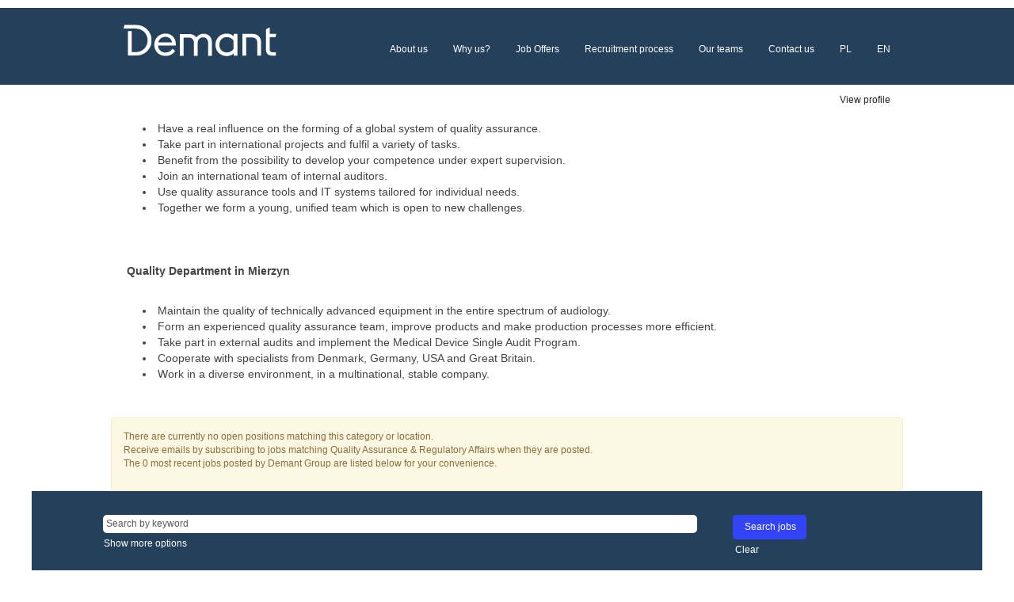

--- FILE ---
content_type: text/css
request_url: https://rmkcdn.successfactors.com/5f6e34da/81710986-1688-422d-ab14-e.css
body_size: 38285
content:
/* Correlation Id: [64e432d5-0258-4079-9f46-29928e1ad149] */.addthis_button_pinterest_share{display:none;}.pagination-well{width:100%;}ul.pagination{float:right;}.pagination-label-row{float:left;}body.coreCSB div.ukCookiePolicy > div.container{background:rgba(255,255,255,1.0) !important;}body.coreCSB div.ukCookiePolicy > div.container,div.ukCookiePolicy h3,div.ukCookiePolicy h4,div.ukCookiePolicy h5{color:rgb(68,68,68) !important;}body.coreCSB div.ukCookiePolicy > div.container a:hover,body.coreCSB div.ukCookiePolicy > div.container a:focus{color:rgb(224,1,34) !important;}body.coreCSB div.ukCookiePolicy > div.container a,body.coreCSB div.ukCookiePolicy > div.container a{color:rgb(224,1,34) !important;}body.coreCSB div.ukCookiePolicy > div.container button.btn:hover,body.coreCSB div.ukCookiePolicy > div.container button.btn:focus{background:linear-gradient(180deg, rgba(224,1,34,1.0) 0%, rgba(165,15,37,1.0) 100%) !important;}body.coreCSB div.ukCookiePolicy > div.container button.btn:hover,body.coreCSB div.ukCookiePolicy > div.container button.btn:focus{background:-webkit-linear-gradient(270deg, rgba(224,1,34,1.0) 0%, rgba(165,15,37,1.0) 100%) !important;}body.coreCSB div.ukCookiePolicy > div.container button.btn,body.coreCSB div.ukCookiePolicy > div.container button.btn{background:linear-gradient(180deg, rgba(224,1,34,1.0) 0%, rgba(165,15,37,1.0) 100%) !important;}body.coreCSB div.ukCookiePolicy > div.container button.btn,body.coreCSB div.ukCookiePolicy > div.container button.btn{background:-webkit-linear-gradient(270deg, rgba(224,1,34,1.0) 0%, rgba(165,15,37,1.0) 100%) !important;}body.coreCSB div.ukCookiePolicy > div.container button.btn,body.coreCSB div.ukCookiePolicy > div.container button.btn{color:rgb(255,255,255) !important;}#similar-jobs{display:none;}body.coreCSB .fontcolora880bb1b,body.coreCSB .fontcolora880bb1b h1,body.coreCSB .fontcolora880bb1b h2,body.coreCSB .fontcolora880bb1b h3,body.coreCSB .fontcolora880bb1b h4,body.coreCSB .fontcolora880bb1b h5,body.coreCSB .fontcolora880bb1b h6,body.coreCSB .fontcolora880bb1b .force .the .color{color:rgb(153,153,153) !important;}body.coreCSB .backgroundcolora880bb1b{background-color:rgba(153,153,153,1.0);}body.coreCSB .bordercolora880bb1b{border-color:rgba(153,153,153,1.0);}body.coreCSB .linkcolora880bb1b a, html > body.coreCSB a.linkcolora880bb1b{color:rgb(153,153,153) !important;}body.coreCSB .linkhovercolora880bb1b a:not(.btn):hover,body.coreCSB .linkhovercolora880bb1b a:not(.btn):focus,html > body.coreCSB a.linkhovercolora880bb1b:not(.btn):hover,body.coreCSB#body a.linkhovercolora880bb1b:not(.btn):focus{color:rgb(153,153,153) !important;}body.coreCSB .linkhovercolora880bb1b > span > a:hover,body.coreCSB .linkhovercolora880bb1b > span > a:focus{color:rgb(153,153,153) !important;}body.coreCSB .customheaderlinkhovercolora880bb1b a:not(.btn):focus{border:1px dashed rgba(153,153,153,1.0) !important; outline:none !important; box-shadow: none;}body.coreCSB .fontcolorb6a533a1,body.coreCSB .fontcolorb6a533a1 h1,body.coreCSB .fontcolorb6a533a1 h2,body.coreCSB .fontcolorb6a533a1 h3,body.coreCSB .fontcolorb6a533a1 h4,body.coreCSB .fontcolorb6a533a1 h5,body.coreCSB .fontcolorb6a533a1 h6,body.coreCSB .fontcolorb6a533a1 .force .the .color{color:rgb(68,68,68) !important;}body.coreCSB .backgroundcolorb6a533a1{background-color:rgba(68,68,68,1.0);}body.coreCSB .bordercolorb6a533a1{border-color:rgba(68,68,68,1.0);}body.coreCSB .linkcolorb6a533a1 a, html > body.coreCSB a.linkcolorb6a533a1{color:rgb(68,68,68) !important;}body.coreCSB .linkhovercolorb6a533a1 a:not(.btn):hover,body.coreCSB .linkhovercolorb6a533a1 a:not(.btn):focus,html > body.coreCSB a.linkhovercolorb6a533a1:not(.btn):hover,body.coreCSB#body a.linkhovercolorb6a533a1:not(.btn):focus{color:rgb(68,68,68) !important;}body.coreCSB .linkhovercolorb6a533a1 > span > a:hover,body.coreCSB .linkhovercolorb6a533a1 > span > a:focus{color:rgb(68,68,68) !important;}body.coreCSB .customheaderlinkhovercolorb6a533a1 a:not(.btn):focus{border:1px dashed rgba(68,68,68,1.0) !important; outline:none !important; box-shadow: none;}body.coreCSB .fontcolor72228158,body.coreCSB .fontcolor72228158 h1,body.coreCSB .fontcolor72228158 h2,body.coreCSB .fontcolor72228158 h3,body.coreCSB .fontcolor72228158 h4,body.coreCSB .fontcolor72228158 h5,body.coreCSB .fontcolor72228158 h6,body.coreCSB .fontcolor72228158 .force .the .color{color:rgb(255,255,255) !important;}body.coreCSB .backgroundcolor72228158{background-color:rgba(255,255,255,1.0);}body.coreCSB .bordercolor72228158{border-color:rgba(255,255,255,1.0);}body.coreCSB .linkcolor72228158 a, html > body.coreCSB a.linkcolor72228158{color:rgb(255,255,255) !important;}body.coreCSB .linkhovercolor72228158 a:not(.btn):hover,body.coreCSB .linkhovercolor72228158 a:not(.btn):focus,html > body.coreCSB a.linkhovercolor72228158:not(.btn):hover,body.coreCSB#body a.linkhovercolor72228158:not(.btn):focus{color:rgb(255,255,255) !important;}body.coreCSB .linkhovercolor72228158 > span > a:hover,body.coreCSB .linkhovercolor72228158 > span > a:focus{color:rgb(255,255,255) !important;}body.coreCSB .customheaderlinkhovercolor72228158 a:not(.btn):focus{border:1px dashed rgba(255,255,255,1.0) !important; outline:none !important; box-shadow: none;}body.coreCSB .fontcolor7b94cfc9,body.coreCSB .fontcolor7b94cfc9 h1,body.coreCSB .fontcolor7b94cfc9 h2,body.coreCSB .fontcolor7b94cfc9 h3,body.coreCSB .fontcolor7b94cfc9 h4,body.coreCSB .fontcolor7b94cfc9 h5,body.coreCSB .fontcolor7b94cfc9 h6,body.coreCSB .fontcolor7b94cfc9 .force .the .color{color:rgb(224,1,34) !important;}body.coreCSB .backgroundcolor7b94cfc9{background-color:rgba(224,1,34,1.0);}body.coreCSB .bordercolor7b94cfc9{border-color:rgba(224,1,34,1.0);}body.coreCSB .linkcolor7b94cfc9 a, html > body.coreCSB a.linkcolor7b94cfc9{color:rgb(224,1,34) !important;}body.coreCSB .linkhovercolor7b94cfc9 a:not(.btn):hover,body.coreCSB .linkhovercolor7b94cfc9 a:not(.btn):focus,html > body.coreCSB a.linkhovercolor7b94cfc9:not(.btn):hover,body.coreCSB#body a.linkhovercolor7b94cfc9:not(.btn):focus{color:rgb(224,1,34) !important;}body.coreCSB .linkhovercolor7b94cfc9 > span > a:hover,body.coreCSB .linkhovercolor7b94cfc9 > span > a:focus{color:rgb(224,1,34) !important;}body.coreCSB .customheaderlinkhovercolor7b94cfc9 a:not(.btn):focus{border:1px dashed rgba(224,1,34,1.0) !important; outline:none !important; box-shadow: none;}body.coreCSB .fontcolor28a48de6,body.coreCSB .fontcolor28a48de6 h1,body.coreCSB .fontcolor28a48de6 h2,body.coreCSB .fontcolor28a48de6 h3,body.coreCSB .fontcolor28a48de6 h4,body.coreCSB .fontcolor28a48de6 h5,body.coreCSB .fontcolor28a48de6 h6,body.coreCSB .fontcolor28a48de6 .force .the .color{color:rgb(246,240,226) !important;}body.coreCSB .backgroundcolor28a48de6{background-color:rgba(246,240,226,1.0);}body.coreCSB .bordercolor28a48de6{border-color:rgba(246,240,226,1.0);}body.coreCSB .linkcolor28a48de6 a, html > body.coreCSB a.linkcolor28a48de6{color:rgb(246,240,226) !important;}body.coreCSB .linkhovercolor28a48de6 a:not(.btn):hover,body.coreCSB .linkhovercolor28a48de6 a:not(.btn):focus,html > body.coreCSB a.linkhovercolor28a48de6:not(.btn):hover,body.coreCSB#body a.linkhovercolor28a48de6:not(.btn):focus{color:rgb(246,240,226) !important;}body.coreCSB .linkhovercolor28a48de6 > span > a:hover,body.coreCSB .linkhovercolor28a48de6 > span > a:focus{color:rgb(246,240,226) !important;}body.coreCSB .customheaderlinkhovercolor28a48de6 a:not(.btn):focus{border:1px dashed rgba(246,240,226,1.0) !important; outline:none !important; box-shadow: none;}body.coreCSB .fontcolor8265c91f,body.coreCSB .fontcolor8265c91f h1,body.coreCSB .fontcolor8265c91f h2,body.coreCSB .fontcolor8265c91f h3,body.coreCSB .fontcolor8265c91f h4,body.coreCSB .fontcolor8265c91f h5,body.coreCSB .fontcolor8265c91f h6,body.coreCSB .fontcolor8265c91f .force .the .color{color:rgb(89,89,89) !important;}body.coreCSB .backgroundcolor8265c91f{background-color:rgba(89,89,89,1.0);}body.coreCSB .bordercolor8265c91f{border-color:rgba(89,89,89,1.0);}body.coreCSB .linkcolor8265c91f a, html > body.coreCSB a.linkcolor8265c91f{color:rgb(89,89,89) !important;}body.coreCSB .linkhovercolor8265c91f a:not(.btn):hover,body.coreCSB .linkhovercolor8265c91f a:not(.btn):focus,html > body.coreCSB a.linkhovercolor8265c91f:not(.btn):hover,body.coreCSB#body a.linkhovercolor8265c91f:not(.btn):focus{color:rgb(89,89,89) !important;}body.coreCSB .linkhovercolor8265c91f > span > a:hover,body.coreCSB .linkhovercolor8265c91f > span > a:focus{color:rgb(89,89,89) !important;}body.coreCSB .customheaderlinkhovercolor8265c91f a:not(.btn):focus{border:1px dashed rgba(89,89,89,1.0) !important; outline:none !important; box-shadow: none;}body.coreCSB .fontcolord255ccd7,body.coreCSB .fontcolord255ccd7 h1,body.coreCSB .fontcolord255ccd7 h2,body.coreCSB .fontcolord255ccd7 h3,body.coreCSB .fontcolord255ccd7 h4,body.coreCSB .fontcolord255ccd7 h5,body.coreCSB .fontcolord255ccd7 h6,body.coreCSB .fontcolord255ccd7 .force .the .color{color:rgb(68,68,68) !important;}body.coreCSB .backgroundcolord255ccd7{background-color:rgba(68,68,68,0.27);}body.coreCSB .bordercolord255ccd7{border-color:rgba(68,68,68,0.27);}body.coreCSB .linkcolord255ccd7 a, html > body.coreCSB a.linkcolord255ccd7{color:rgb(68,68,68) !important;}body.coreCSB .linkhovercolord255ccd7 a:not(.btn):hover,body.coreCSB .linkhovercolord255ccd7 a:not(.btn):focus,html > body.coreCSB a.linkhovercolord255ccd7:not(.btn):hover,body.coreCSB#body a.linkhovercolord255ccd7:not(.btn):focus{color:rgb(68,68,68) !important;}body.coreCSB .linkhovercolord255ccd7 > span > a:hover,body.coreCSB .linkhovercolord255ccd7 > span > a:focus{color:rgb(68,68,68) !important;}body.coreCSB .customheaderlinkhovercolord255ccd7 a:not(.btn):focus{border:1px dashed rgba(68,68,68,0.27) !important; outline:none !important; box-shadow: none;}body.coreCSB .fontcolord13ef2c8,body.coreCSB .fontcolord13ef2c8 h1,body.coreCSB .fontcolord13ef2c8 h2,body.coreCSB .fontcolord13ef2c8 h3,body.coreCSB .fontcolord13ef2c8 h4,body.coreCSB .fontcolord13ef2c8 h5,body.coreCSB .fontcolord13ef2c8 h6,body.coreCSB .fontcolord13ef2c8 .force .the .color{color:rgb(224,1,34) !important;}body.coreCSB .backgroundcolord13ef2c8{background:linear-gradient(180deg, rgba(224,1,34,1.0) 0%, rgba(165,15,37,1.0) 100%);}body.coreCSB .backgroundcolord13ef2c8{background:-webkit-linear-gradient(270deg, rgba(224,1,34,1.0) 0%, rgba(165,15,37,1.0) 100%);}body.coreCSB .bordercolord13ef2c8{border-color:rgba(224,1,34,1.0);}body.coreCSB .linkcolord13ef2c8 a, html > body.coreCSB a.linkcolord13ef2c8{color:rgb(224,1,34) !important;}body.coreCSB .linkhovercolord13ef2c8 a:not(.btn):hover,body.coreCSB .linkhovercolord13ef2c8 a:not(.btn):focus,html > body.coreCSB a.linkhovercolord13ef2c8:not(.btn):hover,body.coreCSB#body a.linkhovercolord13ef2c8:not(.btn):focus{color:rgb(224,1,34) !important;}body.coreCSB .linkhovercolord13ef2c8 > span > a:hover,body.coreCSB .linkhovercolord13ef2c8 > span > a:focus{color:rgb(224,1,34) !important;}body.coreCSB .customheaderlinkhovercolord13ef2c8 a:not(.btn):focus{border:1px dashed rgba(224,1,34,1.0) !important; outline:none !important; box-shadow: none;}body.coreCSB .fontcolor2ddd5a97,body.coreCSB .fontcolor2ddd5a97 h1,body.coreCSB .fontcolor2ddd5a97 h2,body.coreCSB .fontcolor2ddd5a97 h3,body.coreCSB .fontcolor2ddd5a97 h4,body.coreCSB .fontcolor2ddd5a97 h5,body.coreCSB .fontcolor2ddd5a97 h6,body.coreCSB .fontcolor2ddd5a97 .force .the .color{color:rgb(245,245,245) !important;}body.coreCSB .backgroundcolor2ddd5a97{background-color:rgba(245,245,245,1.0);}body.coreCSB .bordercolor2ddd5a97{border-color:rgba(245,245,245,1.0);}body.coreCSB .linkcolor2ddd5a97 a, html > body.coreCSB a.linkcolor2ddd5a97{color:rgb(245,245,245) !important;}body.coreCSB .linkhovercolor2ddd5a97 a:not(.btn):hover,body.coreCSB .linkhovercolor2ddd5a97 a:not(.btn):focus,html > body.coreCSB a.linkhovercolor2ddd5a97:not(.btn):hover,body.coreCSB#body a.linkhovercolor2ddd5a97:not(.btn):focus{color:rgb(245,245,245) !important;}body.coreCSB .linkhovercolor2ddd5a97 > span > a:hover,body.coreCSB .linkhovercolor2ddd5a97 > span > a:focus{color:rgb(245,245,245) !important;}body.coreCSB .customheaderlinkhovercolor2ddd5a97 a:not(.btn):focus{border:1px dashed rgba(245,245,245,1.0) !important; outline:none !important; box-shadow: none;}body.coreCSB .fontcolor439b7f8a,body.coreCSB .fontcolor439b7f8a h1,body.coreCSB .fontcolor439b7f8a h2,body.coreCSB .fontcolor439b7f8a h3,body.coreCSB .fontcolor439b7f8a h4,body.coreCSB .fontcolor439b7f8a h5,body.coreCSB .fontcolor439b7f8a h6,body.coreCSB .fontcolor439b7f8a .force .the .color{color:rgb(34,34,34) !important;}body.coreCSB .backgroundcolor439b7f8a{background-color:rgba(34,34,34,1.0);}body.coreCSB .bordercolor439b7f8a{border-color:rgba(34,34,34,1.0);}body.coreCSB .linkcolor439b7f8a a, html > body.coreCSB a.linkcolor439b7f8a{color:rgb(34,34,34) !important;}body.coreCSB .linkhovercolor439b7f8a a:not(.btn):hover,body.coreCSB .linkhovercolor439b7f8a a:not(.btn):focus,html > body.coreCSB a.linkhovercolor439b7f8a:not(.btn):hover,body.coreCSB#body a.linkhovercolor439b7f8a:not(.btn):focus{color:rgb(34,34,34) !important;}body.coreCSB .linkhovercolor439b7f8a > span > a:hover,body.coreCSB .linkhovercolor439b7f8a > span > a:focus{color:rgb(34,34,34) !important;}body.coreCSB .customheaderlinkhovercolor439b7f8a a:not(.btn):focus{border:1px dashed rgba(34,34,34,1.0) !important; outline:none !important; box-shadow: none;}body.coreCSB .fontcolor5926e872,body.coreCSB .fontcolor5926e872 h1,body.coreCSB .fontcolor5926e872 h2,body.coreCSB .fontcolor5926e872 h3,body.coreCSB .fontcolor5926e872 h4,body.coreCSB .fontcolor5926e872 h5,body.coreCSB .fontcolor5926e872 h6,body.coreCSB .fontcolor5926e872 .force .the .color{color:rgb(33,33,33) !important;}body.coreCSB .backgroundcolor5926e872{background-color:rgba(33,33,33,0.52);}body.coreCSB .bordercolor5926e872{border-color:rgba(33,33,33,0.52);}body.coreCSB .linkcolor5926e872 a, html > body.coreCSB a.linkcolor5926e872{color:rgb(33,33,33) !important;}body.coreCSB .linkhovercolor5926e872 a:not(.btn):hover,body.coreCSB .linkhovercolor5926e872 a:not(.btn):focus,html > body.coreCSB a.linkhovercolor5926e872:not(.btn):hover,body.coreCSB#body a.linkhovercolor5926e872:not(.btn):focus{color:rgb(33,33,33) !important;}body.coreCSB .linkhovercolor5926e872 > span > a:hover,body.coreCSB .linkhovercolor5926e872 > span > a:focus{color:rgb(33,33,33) !important;}body.coreCSB .customheaderlinkhovercolor5926e872 a:not(.btn):focus{border:1px dashed rgba(33,33,33,0.52) !important; outline:none !important; box-shadow: none;}body.coreCSB .fontcolor92b74530,body.coreCSB .fontcolor92b74530 h1,body.coreCSB .fontcolor92b74530 h2,body.coreCSB .fontcolor92b74530 h3,body.coreCSB .fontcolor92b74530 h4,body.coreCSB .fontcolor92b74530 h5,body.coreCSB .fontcolor92b74530 h6,body.coreCSB .fontcolor92b74530 .force .the .color{color:rgb(221,221,221) !important;}body.coreCSB .backgroundcolor92b74530{background-color:rgba(221,221,221,1.0);}body.coreCSB .bordercolor92b74530{border-color:rgba(221,221,221,1.0);}body.coreCSB .linkcolor92b74530 a, html > body.coreCSB a.linkcolor92b74530{color:rgb(221,221,221) !important;}body.coreCSB .linkhovercolor92b74530 a:not(.btn):hover,body.coreCSB .linkhovercolor92b74530 a:not(.btn):focus,html > body.coreCSB a.linkhovercolor92b74530:not(.btn):hover,body.coreCSB#body a.linkhovercolor92b74530:not(.btn):focus{color:rgb(221,221,221) !important;}body.coreCSB .linkhovercolor92b74530 > span > a:hover,body.coreCSB .linkhovercolor92b74530 > span > a:focus{color:rgb(221,221,221) !important;}body.coreCSB .customheaderlinkhovercolor92b74530 a:not(.btn):focus{border:1px dashed rgba(221,221,221,1.0) !important; outline:none !important; box-shadow: none;}body.coreCSB .fontcolore63d9901564f0eba,body.coreCSB .fontcolore63d9901564f0eba h1,body.coreCSB .fontcolore63d9901564f0eba h2,body.coreCSB .fontcolore63d9901564f0eba h3,body.coreCSB .fontcolore63d9901564f0eba h4,body.coreCSB .fontcolore63d9901564f0eba h5,body.coreCSB .fontcolore63d9901564f0eba h6,body.coreCSB .fontcolore63d9901564f0eba .force .the .color{color:rgb(116,206,205) !important;}body.coreCSB .backgroundcolore63d9901564f0eba{background-color:rgba(116,206,205,1.0);}body.coreCSB .bordercolore63d9901564f0eba{border-color:rgba(116,206,205,1.0);}body.coreCSB .linkcolore63d9901564f0eba a, html > body.coreCSB a.linkcolore63d9901564f0eba{color:rgb(116,206,205) !important;}body.coreCSB .linkhovercolore63d9901564f0eba a:not(.btn):hover,body.coreCSB .linkhovercolore63d9901564f0eba a:not(.btn):focus,html > body.coreCSB a.linkhovercolore63d9901564f0eba:not(.btn):hover,body.coreCSB#body a.linkhovercolore63d9901564f0eba:not(.btn):focus{color:rgb(116,206,205) !important;}body.coreCSB .linkhovercolore63d9901564f0eba > span > a:hover,body.coreCSB .linkhovercolore63d9901564f0eba > span > a:focus{color:rgb(116,206,205) !important;}body.coreCSB .customheaderlinkhovercolore63d9901564f0eba a:not(.btn):focus{border:1px dashed rgba(116,206,205,1.0) !important; outline:none !important; box-shadow: none;}body.coreCSB .fontcolor890cc2232498174c,body.coreCSB .fontcolor890cc2232498174c h1,body.coreCSB .fontcolor890cc2232498174c h2,body.coreCSB .fontcolor890cc2232498174c h3,body.coreCSB .fontcolor890cc2232498174c h4,body.coreCSB .fontcolor890cc2232498174c h5,body.coreCSB .fontcolor890cc2232498174c h6,body.coreCSB .fontcolor890cc2232498174c .force .the .color{color:rgb(51,68,246) !important;}body.coreCSB .backgroundcolor890cc2232498174c{background-color:rgba(51,68,246,1.0);}body.coreCSB .bordercolor890cc2232498174c{border-color:rgba(51,68,246,1.0);}body.coreCSB .linkcolor890cc2232498174c a, html > body.coreCSB a.linkcolor890cc2232498174c{color:rgb(51,68,246) !important;}body.coreCSB .linkhovercolor890cc2232498174c a:not(.btn):hover,body.coreCSB .linkhovercolor890cc2232498174c a:not(.btn):focus,html > body.coreCSB a.linkhovercolor890cc2232498174c:not(.btn):hover,body.coreCSB#body a.linkhovercolor890cc2232498174c:not(.btn):focus{color:rgb(51,68,246) !important;}body.coreCSB .linkhovercolor890cc2232498174c > span > a:hover,body.coreCSB .linkhovercolor890cc2232498174c > span > a:focus{color:rgb(51,68,246) !important;}body.coreCSB .customheaderlinkhovercolor890cc2232498174c a:not(.btn):focus{border:1px dashed rgba(51,68,246,1.0) !important; outline:none !important; box-shadow: none;}body.coreCSB .fontcolor858a7f215143e3af,body.coreCSB .fontcolor858a7f215143e3af h1,body.coreCSB .fontcolor858a7f215143e3af h2,body.coreCSB .fontcolor858a7f215143e3af h3,body.coreCSB .fontcolor858a7f215143e3af h4,body.coreCSB .fontcolor858a7f215143e3af h5,body.coreCSB .fontcolor858a7f215143e3af h6,body.coreCSB .fontcolor858a7f215143e3af .force .the .color{color:rgb(36,64,91) !important;}body.coreCSB .backgroundcolor858a7f215143e3af{background-color:rgba(36,64,91,1.0);}body.coreCSB .bordercolor858a7f215143e3af{border-color:rgba(36,64,91,1.0);}body.coreCSB .linkcolor858a7f215143e3af a, html > body.coreCSB a.linkcolor858a7f215143e3af{color:rgb(36,64,91) !important;}body.coreCSB .linkhovercolor858a7f215143e3af a:not(.btn):hover,body.coreCSB .linkhovercolor858a7f215143e3af a:not(.btn):focus,html > body.coreCSB a.linkhovercolor858a7f215143e3af:not(.btn):hover,body.coreCSB#body a.linkhovercolor858a7f215143e3af:not(.btn):focus{color:rgb(36,64,91) !important;}body.coreCSB .linkhovercolor858a7f215143e3af > span > a:hover,body.coreCSB .linkhovercolor858a7f215143e3af > span > a:focus{color:rgb(36,64,91) !important;}body.coreCSB .customheaderlinkhovercolor858a7f215143e3af a:not(.btn):focus{border:1px dashed rgba(36,64,91,1.0) !important; outline:none !important; box-shadow: none;}body.coreCSB .fontcolorbbc510f80d99f637,body.coreCSB .fontcolorbbc510f80d99f637 h1,body.coreCSB .fontcolorbbc510f80d99f637 h2,body.coreCSB .fontcolorbbc510f80d99f637 h3,body.coreCSB .fontcolorbbc510f80d99f637 h4,body.coreCSB .fontcolorbbc510f80d99f637 h5,body.coreCSB .fontcolorbbc510f80d99f637 h6,body.coreCSB .fontcolorbbc510f80d99f637 .force .the .color{color:rgb(255,140,10) !important;}body.coreCSB .backgroundcolorbbc510f80d99f637{background-color:rgba(255,140,10,1.0);}body.coreCSB .bordercolorbbc510f80d99f637{border-color:rgba(255,140,10,1.0);}body.coreCSB .linkcolorbbc510f80d99f637 a, html > body.coreCSB a.linkcolorbbc510f80d99f637{color:rgb(255,140,10) !important;}body.coreCSB .linkhovercolorbbc510f80d99f637 a:not(.btn):hover,body.coreCSB .linkhovercolorbbc510f80d99f637 a:not(.btn):focus,html > body.coreCSB a.linkhovercolorbbc510f80d99f637:not(.btn):hover,body.coreCSB#body a.linkhovercolorbbc510f80d99f637:not(.btn):focus{color:rgb(255,140,10) !important;}body.coreCSB .linkhovercolorbbc510f80d99f637 > span > a:hover,body.coreCSB .linkhovercolorbbc510f80d99f637 > span > a:focus{color:rgb(255,140,10) !important;}body.coreCSB .customheaderlinkhovercolorbbc510f80d99f637 a:not(.btn):focus{border:1px dashed rgba(255,140,10,1.0) !important; outline:none !important; box-shadow: none;}body.coreCSB .fontcolor6a6dd26f2f0b7e1f,body.coreCSB .fontcolor6a6dd26f2f0b7e1f h1,body.coreCSB .fontcolor6a6dd26f2f0b7e1f h2,body.coreCSB .fontcolor6a6dd26f2f0b7e1f h3,body.coreCSB .fontcolor6a6dd26f2f0b7e1f h4,body.coreCSB .fontcolor6a6dd26f2f0b7e1f h5,body.coreCSB .fontcolor6a6dd26f2f0b7e1f h6,body.coreCSB .fontcolor6a6dd26f2f0b7e1f .force .the .color{color:rgb(125,196,163) !important;}body.coreCSB .backgroundcolor6a6dd26f2f0b7e1f{background-color:rgba(125,196,163,1.0);}body.coreCSB .bordercolor6a6dd26f2f0b7e1f{border-color:rgba(125,196,163,1.0);}body.coreCSB .linkcolor6a6dd26f2f0b7e1f a, html > body.coreCSB a.linkcolor6a6dd26f2f0b7e1f{color:rgb(125,196,163) !important;}body.coreCSB .linkhovercolor6a6dd26f2f0b7e1f a:not(.btn):hover,body.coreCSB .linkhovercolor6a6dd26f2f0b7e1f a:not(.btn):focus,html > body.coreCSB a.linkhovercolor6a6dd26f2f0b7e1f:not(.btn):hover,body.coreCSB#body a.linkhovercolor6a6dd26f2f0b7e1f:not(.btn):focus{color:rgb(125,196,163) !important;}body.coreCSB .linkhovercolor6a6dd26f2f0b7e1f > span > a:hover,body.coreCSB .linkhovercolor6a6dd26f2f0b7e1f > span > a:focus{color:rgb(125,196,163) !important;}body.coreCSB .customheaderlinkhovercolor6a6dd26f2f0b7e1f a:not(.btn):focus{border:1px dashed rgba(125,196,163,1.0) !important; outline:none !important; box-shadow: none;}body.coreCSB .fontcolor5cef5eb4597f6d58,body.coreCSB .fontcolor5cef5eb4597f6d58 h1,body.coreCSB .fontcolor5cef5eb4597f6d58 h2,body.coreCSB .fontcolor5cef5eb4597f6d58 h3,body.coreCSB .fontcolor5cef5eb4597f6d58 h4,body.coreCSB .fontcolor5cef5eb4597f6d58 h5,body.coreCSB .fontcolor5cef5eb4597f6d58 h6,body.coreCSB .fontcolor5cef5eb4597f6d58 .force .the .color{color:rgb(236,242,240) !important;}body.coreCSB .backgroundcolor5cef5eb4597f6d58{background-color:rgba(236,242,240,1.0);}body.coreCSB .bordercolor5cef5eb4597f6d58{border-color:rgba(236,242,240,1.0);}body.coreCSB .linkcolor5cef5eb4597f6d58 a, html > body.coreCSB a.linkcolor5cef5eb4597f6d58{color:rgb(236,242,240) !important;}body.coreCSB .linkhovercolor5cef5eb4597f6d58 a:not(.btn):hover,body.coreCSB .linkhovercolor5cef5eb4597f6d58 a:not(.btn):focus,html > body.coreCSB a.linkhovercolor5cef5eb4597f6d58:not(.btn):hover,body.coreCSB#body a.linkhovercolor5cef5eb4597f6d58:not(.btn):focus{color:rgb(236,242,240) !important;}body.coreCSB .linkhovercolor5cef5eb4597f6d58 > span > a:hover,body.coreCSB .linkhovercolor5cef5eb4597f6d58 > span > a:focus{color:rgb(236,242,240) !important;}body.coreCSB .customheaderlinkhovercolor5cef5eb4597f6d58 a:not(.btn):focus{border:1px dashed rgba(236,242,240,1.0) !important; outline:none !important; box-shadow: none;}body.coreCSB .fontcolor0b9bbfb8f314fc4a,body.coreCSB .fontcolor0b9bbfb8f314fc4a h1,body.coreCSB .fontcolor0b9bbfb8f314fc4a h2,body.coreCSB .fontcolor0b9bbfb8f314fc4a h3,body.coreCSB .fontcolor0b9bbfb8f314fc4a h4,body.coreCSB .fontcolor0b9bbfb8f314fc4a h5,body.coreCSB .fontcolor0b9bbfb8f314fc4a h6,body.coreCSB .fontcolor0b9bbfb8f314fc4a .force .the .color{color:rgb(241,241,241) !important;}body.coreCSB .backgroundcolor0b9bbfb8f314fc4a{background-color:rgba(241,241,241,1.0);}body.coreCSB .bordercolor0b9bbfb8f314fc4a{border-color:rgba(241,241,241,1.0);}body.coreCSB .linkcolor0b9bbfb8f314fc4a a, html > body.coreCSB a.linkcolor0b9bbfb8f314fc4a{color:rgb(241,241,241) !important;}body.coreCSB .linkhovercolor0b9bbfb8f314fc4a a:not(.btn):hover,body.coreCSB .linkhovercolor0b9bbfb8f314fc4a a:not(.btn):focus,html > body.coreCSB a.linkhovercolor0b9bbfb8f314fc4a:not(.btn):hover,body.coreCSB#body a.linkhovercolor0b9bbfb8f314fc4a:not(.btn):focus{color:rgb(241,241,241) !important;}body.coreCSB .linkhovercolor0b9bbfb8f314fc4a > span > a:hover,body.coreCSB .linkhovercolor0b9bbfb8f314fc4a > span > a:focus{color:rgb(241,241,241) !important;}body.coreCSB .customheaderlinkhovercolor0b9bbfb8f314fc4a a:not(.btn):focus{border:1px dashed rgba(241,241,241,1.0) !important; outline:none !important; box-shadow: none;}body.coreCSB .fontcolor7d0f3e9ff90b27e2,body.coreCSB .fontcolor7d0f3e9ff90b27e2 h1,body.coreCSB .fontcolor7d0f3e9ff90b27e2 h2,body.coreCSB .fontcolor7d0f3e9ff90b27e2 h3,body.coreCSB .fontcolor7d0f3e9ff90b27e2 h4,body.coreCSB .fontcolor7d0f3e9ff90b27e2 h5,body.coreCSB .fontcolor7d0f3e9ff90b27e2 h6,body.coreCSB .fontcolor7d0f3e9ff90b27e2 .force .the .color{color:rgb(0,93,169) !important;}body.coreCSB .backgroundcolor7d0f3e9ff90b27e2{background-color:rgba(0,93,169,1.0);}body.coreCSB .bordercolor7d0f3e9ff90b27e2{border-color:rgba(0,93,169,1.0);}body.coreCSB .linkcolor7d0f3e9ff90b27e2 a, html > body.coreCSB a.linkcolor7d0f3e9ff90b27e2{color:rgb(0,93,169) !important;}body.coreCSB .linkhovercolor7d0f3e9ff90b27e2 a:not(.btn):hover,body.coreCSB .linkhovercolor7d0f3e9ff90b27e2 a:not(.btn):focus,html > body.coreCSB a.linkhovercolor7d0f3e9ff90b27e2:not(.btn):hover,body.coreCSB#body a.linkhovercolor7d0f3e9ff90b27e2:not(.btn):focus{color:rgb(0,93,169) !important;}body.coreCSB .linkhovercolor7d0f3e9ff90b27e2 > span > a:hover,body.coreCSB .linkhovercolor7d0f3e9ff90b27e2 > span > a:focus{color:rgb(0,93,169) !important;}body.coreCSB .customheaderlinkhovercolor7d0f3e9ff90b27e2 a:not(.btn):focus{border:1px dashed rgba(0,93,169,1.0) !important; outline:none !important; box-shadow: none;}body.coreCSB .fontcolor4f1ced33d8ff17b9,body.coreCSB .fontcolor4f1ced33d8ff17b9 h1,body.coreCSB .fontcolor4f1ced33d8ff17b9 h2,body.coreCSB .fontcolor4f1ced33d8ff17b9 h3,body.coreCSB .fontcolor4f1ced33d8ff17b9 h4,body.coreCSB .fontcolor4f1ced33d8ff17b9 h5,body.coreCSB .fontcolor4f1ced33d8ff17b9 h6,body.coreCSB .fontcolor4f1ced33d8ff17b9 .force .the .color{color:rgb(73,68,61) !important;}body.coreCSB .backgroundcolor4f1ced33d8ff17b9{background-color:rgba(73,68,61,1.0);}body.coreCSB .bordercolor4f1ced33d8ff17b9{border-color:rgba(73,68,61,1.0);}body.coreCSB .linkcolor4f1ced33d8ff17b9 a, html > body.coreCSB a.linkcolor4f1ced33d8ff17b9{color:rgb(73,68,61) !important;}body.coreCSB .linkhovercolor4f1ced33d8ff17b9 a:not(.btn):hover,body.coreCSB .linkhovercolor4f1ced33d8ff17b9 a:not(.btn):focus,html > body.coreCSB a.linkhovercolor4f1ced33d8ff17b9:not(.btn):hover,body.coreCSB#body a.linkhovercolor4f1ced33d8ff17b9:not(.btn):focus{color:rgb(73,68,61) !important;}body.coreCSB .linkhovercolor4f1ced33d8ff17b9 > span > a:hover,body.coreCSB .linkhovercolor4f1ced33d8ff17b9 > span > a:focus{color:rgb(73,68,61) !important;}body.coreCSB .customheaderlinkhovercolor4f1ced33d8ff17b9 a:not(.btn):focus{border:1px dashed rgba(73,68,61,1.0) !important; outline:none !important; box-shadow: none;}body.coreCSB .fontcolor5702333fc7edeb96,body.coreCSB .fontcolor5702333fc7edeb96 h1,body.coreCSB .fontcolor5702333fc7edeb96 h2,body.coreCSB .fontcolor5702333fc7edeb96 h3,body.coreCSB .fontcolor5702333fc7edeb96 h4,body.coreCSB .fontcolor5702333fc7edeb96 h5,body.coreCSB .fontcolor5702333fc7edeb96 h6,body.coreCSB .fontcolor5702333fc7edeb96 .force .the .color{color:rgb(15,43,84) !important;}body.coreCSB .backgroundcolor5702333fc7edeb96{background-color:rgba(15,43,84,1.0);}body.coreCSB .bordercolor5702333fc7edeb96{border-color:rgba(15,43,84,1.0);}body.coreCSB .linkcolor5702333fc7edeb96 a, html > body.coreCSB a.linkcolor5702333fc7edeb96{color:rgb(15,43,84) !important;}body.coreCSB .linkhovercolor5702333fc7edeb96 a:not(.btn):hover,body.coreCSB .linkhovercolor5702333fc7edeb96 a:not(.btn):focus,html > body.coreCSB a.linkhovercolor5702333fc7edeb96:not(.btn):hover,body.coreCSB#body a.linkhovercolor5702333fc7edeb96:not(.btn):focus{color:rgb(15,43,84) !important;}body.coreCSB .linkhovercolor5702333fc7edeb96 > span > a:hover,body.coreCSB .linkhovercolor5702333fc7edeb96 > span > a:focus{color:rgb(15,43,84) !important;}body.coreCSB .customheaderlinkhovercolor5702333fc7edeb96 a:not(.btn):focus{border:1px dashed rgba(15,43,84,1.0) !important; outline:none !important; box-shadow: none;}body.coreCSB .fontcolor17608df4b3738ddc,body.coreCSB .fontcolor17608df4b3738ddc h1,body.coreCSB .fontcolor17608df4b3738ddc h2,body.coreCSB .fontcolor17608df4b3738ddc h3,body.coreCSB .fontcolor17608df4b3738ddc h4,body.coreCSB .fontcolor17608df4b3738ddc h5,body.coreCSB .fontcolor17608df4b3738ddc h6,body.coreCSB .fontcolor17608df4b3738ddc .force .the .color{color:rgb(227,232,236) !important;}body.coreCSB .backgroundcolor17608df4b3738ddc{background-color:rgba(227,232,236,1.0);}body.coreCSB .bordercolor17608df4b3738ddc{border-color:rgba(227,232,236,1.0);}body.coreCSB .linkcolor17608df4b3738ddc a, html > body.coreCSB a.linkcolor17608df4b3738ddc{color:rgb(227,232,236) !important;}body.coreCSB .linkhovercolor17608df4b3738ddc a:not(.btn):hover,body.coreCSB .linkhovercolor17608df4b3738ddc a:not(.btn):focus,html > body.coreCSB a.linkhovercolor17608df4b3738ddc:not(.btn):hover,body.coreCSB#body a.linkhovercolor17608df4b3738ddc:not(.btn):focus{color:rgb(227,232,236) !important;}body.coreCSB .linkhovercolor17608df4b3738ddc > span > a:hover,body.coreCSB .linkhovercolor17608df4b3738ddc > span > a:focus{color:rgb(227,232,236) !important;}body.coreCSB .customheaderlinkhovercolor17608df4b3738ddc a:not(.btn):focus{border:1px dashed rgba(227,232,236,1.0) !important; outline:none !important; box-shadow: none;}body.coreCSB .fontcolord97a4ac2f044d20b,body.coreCSB .fontcolord97a4ac2f044d20b h1,body.coreCSB .fontcolord97a4ac2f044d20b h2,body.coreCSB .fontcolord97a4ac2f044d20b h3,body.coreCSB .fontcolord97a4ac2f044d20b h4,body.coreCSB .fontcolord97a4ac2f044d20b h5,body.coreCSB .fontcolord97a4ac2f044d20b h6,body.coreCSB .fontcolord97a4ac2f044d20b .force .the .color{color:rgb(255,255,255) !important;}body.coreCSB .backgroundcolord97a4ac2f044d20b{background-color:rgba(255,255,255,1.0);}body.coreCSB .bordercolord97a4ac2f044d20b{border-color:rgba(255,255,255,1.0);}body.coreCSB .linkcolord97a4ac2f044d20b a, html > body.coreCSB a.linkcolord97a4ac2f044d20b{color:rgb(255,255,255) !important;}body.coreCSB .linkhovercolord97a4ac2f044d20b a:not(.btn):hover,body.coreCSB .linkhovercolord97a4ac2f044d20b a:not(.btn):focus,html > body.coreCSB a.linkhovercolord97a4ac2f044d20b:not(.btn):hover,body.coreCSB#body a.linkhovercolord97a4ac2f044d20b:not(.btn):focus{color:rgb(255,255,255) !important;}body.coreCSB .linkhovercolord97a4ac2f044d20b > span > a:hover,body.coreCSB .linkhovercolord97a4ac2f044d20b > span > a:focus{color:rgb(255,255,255) !important;}body.coreCSB .customheaderlinkhovercolord97a4ac2f044d20b a:not(.btn):focus{border:1px dashed rgba(255,255,255,1.0) !important; outline:none !important; box-shadow: none;}body.coreCSB .fontcolor5f7dd86706b5210a,body.coreCSB .fontcolor5f7dd86706b5210a h1,body.coreCSB .fontcolor5f7dd86706b5210a h2,body.coreCSB .fontcolor5f7dd86706b5210a h3,body.coreCSB .fontcolor5f7dd86706b5210a h4,body.coreCSB .fontcolor5f7dd86706b5210a h5,body.coreCSB .fontcolor5f7dd86706b5210a h6,body.coreCSB .fontcolor5f7dd86706b5210a .force .the .color{color:rgb(72,205,221) !important;}body.coreCSB .backgroundcolor5f7dd86706b5210a{background-color:rgba(72,205,221,1.0);}body.coreCSB .bordercolor5f7dd86706b5210a{border-color:rgba(72,205,221,1.0);}body.coreCSB .linkcolor5f7dd86706b5210a a, html > body.coreCSB a.linkcolor5f7dd86706b5210a{color:rgb(72,205,221) !important;}body.coreCSB .linkhovercolor5f7dd86706b5210a a:not(.btn):hover,body.coreCSB .linkhovercolor5f7dd86706b5210a a:not(.btn):focus,html > body.coreCSB a.linkhovercolor5f7dd86706b5210a:not(.btn):hover,body.coreCSB#body a.linkhovercolor5f7dd86706b5210a:not(.btn):focus{color:rgb(72,205,221) !important;}body.coreCSB .linkhovercolor5f7dd86706b5210a > span > a:hover,body.coreCSB .linkhovercolor5f7dd86706b5210a > span > a:focus{color:rgb(72,205,221) !important;}body.coreCSB .customheaderlinkhovercolor5f7dd86706b5210a a:not(.btn):focus{border:1px dashed rgba(72,205,221,1.0) !important; outline:none !important; box-shadow: none;}body.coreCSB .fontcolorea4f8bcfa2891c5d,body.coreCSB .fontcolorea4f8bcfa2891c5d h1,body.coreCSB .fontcolorea4f8bcfa2891c5d h2,body.coreCSB .fontcolorea4f8bcfa2891c5d h3,body.coreCSB .fontcolorea4f8bcfa2891c5d h4,body.coreCSB .fontcolorea4f8bcfa2891c5d h5,body.coreCSB .fontcolorea4f8bcfa2891c5d h6,body.coreCSB .fontcolorea4f8bcfa2891c5d .force .the .color{color:rgb(61,61,61) !important;}body.coreCSB .backgroundcolorea4f8bcfa2891c5d{background-color:rgba(61,61,61,1.0);}body.coreCSB .bordercolorea4f8bcfa2891c5d{border-color:rgba(61,61,61,1.0);}body.coreCSB .linkcolorea4f8bcfa2891c5d a, html > body.coreCSB a.linkcolorea4f8bcfa2891c5d{color:rgb(61,61,61) !important;}body.coreCSB .linkhovercolorea4f8bcfa2891c5d a:not(.btn):hover,body.coreCSB .linkhovercolorea4f8bcfa2891c5d a:not(.btn):focus,html > body.coreCSB a.linkhovercolorea4f8bcfa2891c5d:not(.btn):hover,body.coreCSB#body a.linkhovercolorea4f8bcfa2891c5d:not(.btn):focus{color:rgb(61,61,61) !important;}body.coreCSB .linkhovercolorea4f8bcfa2891c5d > span > a:hover,body.coreCSB .linkhovercolorea4f8bcfa2891c5d > span > a:focus{color:rgb(61,61,61) !important;}body.coreCSB .customheaderlinkhovercolorea4f8bcfa2891c5d a:not(.btn):focus{border:1px dashed rgba(61,61,61,1.0) !important; outline:none !important; box-shadow: none;}body.coreCSB .fontcolor9f4a27c4011e10d0,body.coreCSB .fontcolor9f4a27c4011e10d0 h1,body.coreCSB .fontcolor9f4a27c4011e10d0 h2,body.coreCSB .fontcolor9f4a27c4011e10d0 h3,body.coreCSB .fontcolor9f4a27c4011e10d0 h4,body.coreCSB .fontcolor9f4a27c4011e10d0 h5,body.coreCSB .fontcolor9f4a27c4011e10d0 h6,body.coreCSB .fontcolor9f4a27c4011e10d0 .force .the .color{color:rgb(118,118,118) !important;}body.coreCSB .backgroundcolor9f4a27c4011e10d0{background-color:rgba(118,118,118,1.0);}body.coreCSB .bordercolor9f4a27c4011e10d0{border-color:rgba(118,118,118,1.0);}body.coreCSB .linkcolor9f4a27c4011e10d0 a, html > body.coreCSB a.linkcolor9f4a27c4011e10d0{color:rgb(118,118,118) !important;}body.coreCSB .linkhovercolor9f4a27c4011e10d0 a:not(.btn):hover,body.coreCSB .linkhovercolor9f4a27c4011e10d0 a:not(.btn):focus,html > body.coreCSB a.linkhovercolor9f4a27c4011e10d0:not(.btn):hover,body.coreCSB#body a.linkhovercolor9f4a27c4011e10d0:not(.btn):focus{color:rgb(118,118,118) !important;}body.coreCSB .linkhovercolor9f4a27c4011e10d0 > span > a:hover,body.coreCSB .linkhovercolor9f4a27c4011e10d0 > span > a:focus{color:rgb(118,118,118) !important;}body.coreCSB .customheaderlinkhovercolor9f4a27c4011e10d0 a:not(.btn):focus{border:1px dashed rgba(118,118,118,1.0) !important; outline:none !important; box-shadow: none;}body.coreCSB .fontcolor135cb4af33b5c713,body.coreCSB .fontcolor135cb4af33b5c713 h1,body.coreCSB .fontcolor135cb4af33b5c713 h2,body.coreCSB .fontcolor135cb4af33b5c713 h3,body.coreCSB .fontcolor135cb4af33b5c713 h4,body.coreCSB .fontcolor135cb4af33b5c713 h5,body.coreCSB .fontcolor135cb4af33b5c713 h6,body.coreCSB .fontcolor135cb4af33b5c713 .force .the .color{color:rgb(198,22,141) !important;}body.coreCSB .backgroundcolor135cb4af33b5c713{background-color:rgba(198,22,141,1.0);}body.coreCSB .bordercolor135cb4af33b5c713{border-color:rgba(198,22,141,1.0);}body.coreCSB .linkcolor135cb4af33b5c713 a, html > body.coreCSB a.linkcolor135cb4af33b5c713{color:rgb(198,22,141) !important;}body.coreCSB .linkhovercolor135cb4af33b5c713 a:not(.btn):hover,body.coreCSB .linkhovercolor135cb4af33b5c713 a:not(.btn):focus,html > body.coreCSB a.linkhovercolor135cb4af33b5c713:not(.btn):hover,body.coreCSB#body a.linkhovercolor135cb4af33b5c713:not(.btn):focus{color:rgb(198,22,141) !important;}body.coreCSB .linkhovercolor135cb4af33b5c713 > span > a:hover,body.coreCSB .linkhovercolor135cb4af33b5c713 > span > a:focus{color:rgb(198,22,141) !important;}body.coreCSB .customheaderlinkhovercolor135cb4af33b5c713 a:not(.btn):focus{border:1px dashed rgba(198,22,141,1.0) !important; outline:none !important; box-shadow: none;}body.coreCSB .fontcolor27953eb7992af1de,body.coreCSB .fontcolor27953eb7992af1de h1,body.coreCSB .fontcolor27953eb7992af1de h2,body.coreCSB .fontcolor27953eb7992af1de h3,body.coreCSB .fontcolor27953eb7992af1de h4,body.coreCSB .fontcolor27953eb7992af1de h5,body.coreCSB .fontcolor27953eb7992af1de h6,body.coreCSB .fontcolor27953eb7992af1de .force .the .color{color:rgb(237,237,237) !important;}body.coreCSB .backgroundcolor27953eb7992af1de{background-color:rgba(237,237,237,1.0);}body.coreCSB .bordercolor27953eb7992af1de{border-color:rgba(237,237,237,1.0);}body.coreCSB .linkcolor27953eb7992af1de a, html > body.coreCSB a.linkcolor27953eb7992af1de{color:rgb(237,237,237) !important;}body.coreCSB .linkhovercolor27953eb7992af1de a:not(.btn):hover,body.coreCSB .linkhovercolor27953eb7992af1de a:not(.btn):focus,html > body.coreCSB a.linkhovercolor27953eb7992af1de:not(.btn):hover,body.coreCSB#body a.linkhovercolor27953eb7992af1de:not(.btn):focus{color:rgb(237,237,237) !important;}body.coreCSB .linkhovercolor27953eb7992af1de > span > a:hover,body.coreCSB .linkhovercolor27953eb7992af1de > span > a:focus{color:rgb(237,237,237) !important;}body.coreCSB .customheaderlinkhovercolor27953eb7992af1de a:not(.btn):focus{border:1px dashed rgba(237,237,237,1.0) !important; outline:none !important; box-shadow: none;}body.coreCSB .fontcolorf2898821c99379a3,body.coreCSB .fontcolorf2898821c99379a3 h1,body.coreCSB .fontcolorf2898821c99379a3 h2,body.coreCSB .fontcolorf2898821c99379a3 h3,body.coreCSB .fontcolorf2898821c99379a3 h4,body.coreCSB .fontcolorf2898821c99379a3 h5,body.coreCSB .fontcolorf2898821c99379a3 h6,body.coreCSB .fontcolorf2898821c99379a3 .force .the .color{color:rgb(69,234,214) !important;}body.coreCSB .backgroundcolorf2898821c99379a3{background-color:rgba(69,234,214,1.0);}body.coreCSB .bordercolorf2898821c99379a3{border-color:rgba(69,234,214,1.0);}body.coreCSB .linkcolorf2898821c99379a3 a, html > body.coreCSB a.linkcolorf2898821c99379a3{color:rgb(69,234,214) !important;}body.coreCSB .linkhovercolorf2898821c99379a3 a:not(.btn):hover,body.coreCSB .linkhovercolorf2898821c99379a3 a:not(.btn):focus,html > body.coreCSB a.linkhovercolorf2898821c99379a3:not(.btn):hover,body.coreCSB#body a.linkhovercolorf2898821c99379a3:not(.btn):focus{color:rgb(69,234,214) !important;}body.coreCSB .linkhovercolorf2898821c99379a3 > span > a:hover,body.coreCSB .linkhovercolorf2898821c99379a3 > span > a:focus{color:rgb(69,234,214) !important;}body.coreCSB .customheaderlinkhovercolorf2898821c99379a3 a:not(.btn):focus{border:1px dashed rgba(69,234,214,1.0) !important; outline:none !important; box-shadow: none;}body.coreCSB .fontcolora6e34dc06cf7573c,body.coreCSB .fontcolora6e34dc06cf7573c h1,body.coreCSB .fontcolora6e34dc06cf7573c h2,body.coreCSB .fontcolora6e34dc06cf7573c h3,body.coreCSB .fontcolora6e34dc06cf7573c h4,body.coreCSB .fontcolora6e34dc06cf7573c h5,body.coreCSB .fontcolora6e34dc06cf7573c h6,body.coreCSB .fontcolora6e34dc06cf7573c .force .the .color{color:rgb(19,19,19) !important;}body.coreCSB .backgroundcolora6e34dc06cf7573c{background-color:rgba(19,19,19,1.0);}body.coreCSB .bordercolora6e34dc06cf7573c{border-color:rgba(19,19,19,1.0);}body.coreCSB .linkcolora6e34dc06cf7573c a, html > body.coreCSB a.linkcolora6e34dc06cf7573c{color:rgb(19,19,19) !important;}body.coreCSB .linkhovercolora6e34dc06cf7573c a:not(.btn):hover,body.coreCSB .linkhovercolora6e34dc06cf7573c a:not(.btn):focus,html > body.coreCSB a.linkhovercolora6e34dc06cf7573c:not(.btn):hover,body.coreCSB#body a.linkhovercolora6e34dc06cf7573c:not(.btn):focus{color:rgb(19,19,19) !important;}body.coreCSB .linkhovercolora6e34dc06cf7573c > span > a:hover,body.coreCSB .linkhovercolora6e34dc06cf7573c > span > a:focus{color:rgb(19,19,19) !important;}body.coreCSB .customheaderlinkhovercolora6e34dc06cf7573c a:not(.btn):focus{border:1px dashed rgba(19,19,19,1.0) !important; outline:none !important; box-shadow: none;}body.coreCSB .fontcolor8e99a21a10f17070,body.coreCSB .fontcolor8e99a21a10f17070 h1,body.coreCSB .fontcolor8e99a21a10f17070 h2,body.coreCSB .fontcolor8e99a21a10f17070 h3,body.coreCSB .fontcolor8e99a21a10f17070 h4,body.coreCSB .fontcolor8e99a21a10f17070 h5,body.coreCSB .fontcolor8e99a21a10f17070 h6,body.coreCSB .fontcolor8e99a21a10f17070 .force .the .color{color:rgb(222,226,228) !important;}body.coreCSB .backgroundcolor8e99a21a10f17070{background-color:rgba(222,226,228,1.0);}body.coreCSB .bordercolor8e99a21a10f17070{border-color:rgba(222,226,228,1.0);}body.coreCSB .linkcolor8e99a21a10f17070 a, html > body.coreCSB a.linkcolor8e99a21a10f17070{color:rgb(222,226,228) !important;}body.coreCSB .linkhovercolor8e99a21a10f17070 a:not(.btn):hover,body.coreCSB .linkhovercolor8e99a21a10f17070 a:not(.btn):focus,html > body.coreCSB a.linkhovercolor8e99a21a10f17070:not(.btn):hover,body.coreCSB#body a.linkhovercolor8e99a21a10f17070:not(.btn):focus{color:rgb(222,226,228) !important;}body.coreCSB .linkhovercolor8e99a21a10f17070 > span > a:hover,body.coreCSB .linkhovercolor8e99a21a10f17070 > span > a:focus{color:rgb(222,226,228) !important;}body.coreCSB .customheaderlinkhovercolor8e99a21a10f17070 a:not(.btn):focus{border:1px dashed rgba(222,226,228,1.0) !important; outline:none !important; box-shadow: none;}body.coreCSB .fontcolora47496cefd98546a,body.coreCSB .fontcolora47496cefd98546a h1,body.coreCSB .fontcolora47496cefd98546a h2,body.coreCSB .fontcolora47496cefd98546a h3,body.coreCSB .fontcolora47496cefd98546a h4,body.coreCSB .fontcolora47496cefd98546a h5,body.coreCSB .fontcolora47496cefd98546a h6,body.coreCSB .fontcolora47496cefd98546a .force .the .color{color:rgb(0,46,96) !important;}body.coreCSB .backgroundcolora47496cefd98546a{background-color:rgba(0,46,96,1.0);}body.coreCSB .bordercolora47496cefd98546a{border-color:rgba(0,46,96,1.0);}body.coreCSB .linkcolora47496cefd98546a a, html > body.coreCSB a.linkcolora47496cefd98546a{color:rgb(0,46,96) !important;}body.coreCSB .linkhovercolora47496cefd98546a a:not(.btn):hover,body.coreCSB .linkhovercolora47496cefd98546a a:not(.btn):focus,html > body.coreCSB a.linkhovercolora47496cefd98546a:not(.btn):hover,body.coreCSB#body a.linkhovercolora47496cefd98546a:not(.btn):focus{color:rgb(0,46,96) !important;}body.coreCSB .linkhovercolora47496cefd98546a > span > a:hover,body.coreCSB .linkhovercolora47496cefd98546a > span > a:focus{color:rgb(0,46,96) !important;}body.coreCSB .customheaderlinkhovercolora47496cefd98546a a:not(.btn):focus{border:1px dashed rgba(0,46,96,1.0) !important; outline:none !important; box-shadow: none;}body.coreCSB .fontcolor8757e95b3c07d338,body.coreCSB .fontcolor8757e95b3c07d338 h1,body.coreCSB .fontcolor8757e95b3c07d338 h2,body.coreCSB .fontcolor8757e95b3c07d338 h3,body.coreCSB .fontcolor8757e95b3c07d338 h4,body.coreCSB .fontcolor8757e95b3c07d338 h5,body.coreCSB .fontcolor8757e95b3c07d338 h6,body.coreCSB .fontcolor8757e95b3c07d338 .force .the .color{color:rgb(210,10,17) !important;}body.coreCSB .backgroundcolor8757e95b3c07d338{background-color:rgba(210,10,17,1.0);}body.coreCSB .bordercolor8757e95b3c07d338{border-color:rgba(210,10,17,1.0);}body.coreCSB .linkcolor8757e95b3c07d338 a, html > body.coreCSB a.linkcolor8757e95b3c07d338{color:rgb(210,10,17) !important;}body.coreCSB .linkhovercolor8757e95b3c07d338 a:not(.btn):hover,body.coreCSB .linkhovercolor8757e95b3c07d338 a:not(.btn):focus,html > body.coreCSB a.linkhovercolor8757e95b3c07d338:not(.btn):hover,body.coreCSB#body a.linkhovercolor8757e95b3c07d338:not(.btn):focus{color:rgb(210,10,17) !important;}body.coreCSB .linkhovercolor8757e95b3c07d338 > span > a:hover,body.coreCSB .linkhovercolor8757e95b3c07d338 > span > a:focus{color:rgb(210,10,17) !important;}body.coreCSB .customheaderlinkhovercolor8757e95b3c07d338 a:not(.btn):focus{border:1px dashed rgba(210,10,17,1.0) !important; outline:none !important; box-shadow: none;}body.coreCSB .fontcolor385a0908cc9f7923,body.coreCSB .fontcolor385a0908cc9f7923 h1,body.coreCSB .fontcolor385a0908cc9f7923 h2,body.coreCSB .fontcolor385a0908cc9f7923 h3,body.coreCSB .fontcolor385a0908cc9f7923 h4,body.coreCSB .fontcolor385a0908cc9f7923 h5,body.coreCSB .fontcolor385a0908cc9f7923 h6,body.coreCSB .fontcolor385a0908cc9f7923 .force .the .color{color:rgb(112,111,111) !important;}body.coreCSB .backgroundcolor385a0908cc9f7923{background-color:rgba(112,111,111,1.0);}body.coreCSB .bordercolor385a0908cc9f7923{border-color:rgba(112,111,111,1.0);}body.coreCSB .linkcolor385a0908cc9f7923 a, html > body.coreCSB a.linkcolor385a0908cc9f7923{color:rgb(112,111,111) !important;}body.coreCSB .linkhovercolor385a0908cc9f7923 a:not(.btn):hover,body.coreCSB .linkhovercolor385a0908cc9f7923 a:not(.btn):focus,html > body.coreCSB a.linkhovercolor385a0908cc9f7923:not(.btn):hover,body.coreCSB#body a.linkhovercolor385a0908cc9f7923:not(.btn):focus{color:rgb(112,111,111) !important;}body.coreCSB .linkhovercolor385a0908cc9f7923 > span > a:hover,body.coreCSB .linkhovercolor385a0908cc9f7923 > span > a:focus{color:rgb(112,111,111) !important;}body.coreCSB .customheaderlinkhovercolor385a0908cc9f7923 a:not(.btn):focus{border:1px dashed rgba(112,111,111,1.0) !important; outline:none !important; box-shadow: none;}body.coreCSB .fontcolor3f74f047f04f2d3f,body.coreCSB .fontcolor3f74f047f04f2d3f h1,body.coreCSB .fontcolor3f74f047f04f2d3f h2,body.coreCSB .fontcolor3f74f047f04f2d3f h3,body.coreCSB .fontcolor3f74f047f04f2d3f h4,body.coreCSB .fontcolor3f74f047f04f2d3f h5,body.coreCSB .fontcolor3f74f047f04f2d3f h6,body.coreCSB .fontcolor3f74f047f04f2d3f .force .the .color{color:rgb(250,52,76) !important;}body.coreCSB .backgroundcolor3f74f047f04f2d3f{background-color:rgba(250,52,76,1.0);}body.coreCSB .bordercolor3f74f047f04f2d3f{border-color:rgba(250,52,76,1.0);}body.coreCSB .linkcolor3f74f047f04f2d3f a, html > body.coreCSB a.linkcolor3f74f047f04f2d3f{color:rgb(250,52,76) !important;}body.coreCSB .linkhovercolor3f74f047f04f2d3f a:not(.btn):hover,body.coreCSB .linkhovercolor3f74f047f04f2d3f a:not(.btn):focus,html > body.coreCSB a.linkhovercolor3f74f047f04f2d3f:not(.btn):hover,body.coreCSB#body a.linkhovercolor3f74f047f04f2d3f:not(.btn):focus{color:rgb(250,52,76) !important;}body.coreCSB .linkhovercolor3f74f047f04f2d3f > span > a:hover,body.coreCSB .linkhovercolor3f74f047f04f2d3f > span > a:focus{color:rgb(250,52,76) !important;}body.coreCSB .customheaderlinkhovercolor3f74f047f04f2d3f a:not(.btn):focus{border:1px dashed rgba(250,52,76,1.0) !important; outline:none !important; box-shadow: none;}body.coreCSB .fontcolor4af0ba286cd718f4,body.coreCSB .fontcolor4af0ba286cd718f4 h1,body.coreCSB .fontcolor4af0ba286cd718f4 h2,body.coreCSB .fontcolor4af0ba286cd718f4 h3,body.coreCSB .fontcolor4af0ba286cd718f4 h4,body.coreCSB .fontcolor4af0ba286cd718f4 h5,body.coreCSB .fontcolor4af0ba286cd718f4 h6,body.coreCSB .fontcolor4af0ba286cd718f4 .force .the .color{color:rgb(251,93,112) !important;}body.coreCSB .backgroundcolor4af0ba286cd718f4{background-color:rgba(251,93,112,1.0);}body.coreCSB .bordercolor4af0ba286cd718f4{border-color:rgba(251,93,112,1.0);}body.coreCSB .linkcolor4af0ba286cd718f4 a, html > body.coreCSB a.linkcolor4af0ba286cd718f4{color:rgb(251,93,112) !important;}body.coreCSB .linkhovercolor4af0ba286cd718f4 a:not(.btn):hover,body.coreCSB .linkhovercolor4af0ba286cd718f4 a:not(.btn):focus,html > body.coreCSB a.linkhovercolor4af0ba286cd718f4:not(.btn):hover,body.coreCSB#body a.linkhovercolor4af0ba286cd718f4:not(.btn):focus{color:rgb(251,93,112) !important;}body.coreCSB .linkhovercolor4af0ba286cd718f4 > span > a:hover,body.coreCSB .linkhovercolor4af0ba286cd718f4 > span > a:focus{color:rgb(251,93,112) !important;}body.coreCSB .customheaderlinkhovercolor4af0ba286cd718f4 a:not(.btn):focus{border:1px dashed rgba(251,93,112,1.0) !important; outline:none !important; box-shadow: none;}body.coreCSB .fontcolor9a97e1c6228e625b,body.coreCSB .fontcolor9a97e1c6228e625b h1,body.coreCSB .fontcolor9a97e1c6228e625b h2,body.coreCSB .fontcolor9a97e1c6228e625b h3,body.coreCSB .fontcolor9a97e1c6228e625b h4,body.coreCSB .fontcolor9a97e1c6228e625b h5,body.coreCSB .fontcolor9a97e1c6228e625b h6,body.coreCSB .fontcolor9a97e1c6228e625b .force .the .color{color:rgb(253,174,183) !important;}body.coreCSB .backgroundcolor9a97e1c6228e625b{background-color:rgba(253,174,183,1.0);}body.coreCSB .bordercolor9a97e1c6228e625b{border-color:rgba(253,174,183,1.0);}body.coreCSB .linkcolor9a97e1c6228e625b a, html > body.coreCSB a.linkcolor9a97e1c6228e625b{color:rgb(253,174,183) !important;}body.coreCSB .linkhovercolor9a97e1c6228e625b a:not(.btn):hover,body.coreCSB .linkhovercolor9a97e1c6228e625b a:not(.btn):focus,html > body.coreCSB a.linkhovercolor9a97e1c6228e625b:not(.btn):hover,body.coreCSB#body a.linkhovercolor9a97e1c6228e625b:not(.btn):focus{color:rgb(253,174,183) !important;}body.coreCSB .linkhovercolor9a97e1c6228e625b > span > a:hover,body.coreCSB .linkhovercolor9a97e1c6228e625b > span > a:focus{color:rgb(253,174,183) !important;}body.coreCSB .customheaderlinkhovercolor9a97e1c6228e625b a:not(.btn):focus{border:1px dashed rgba(253,174,183,1.0) !important; outline:none !important; box-shadow: none;}body.coreCSB .fontcolor347cb8373ba68dc0,body.coreCSB .fontcolor347cb8373ba68dc0 h1,body.coreCSB .fontcolor347cb8373ba68dc0 h2,body.coreCSB .fontcolor347cb8373ba68dc0 h3,body.coreCSB .fontcolor347cb8373ba68dc0 h4,body.coreCSB .fontcolor347cb8373ba68dc0 h5,body.coreCSB .fontcolor347cb8373ba68dc0 h6,body.coreCSB .fontcolor347cb8373ba68dc0 .force .the .color{color:rgb(252,133,148) !important;}body.coreCSB .backgroundcolor347cb8373ba68dc0{background-color:rgba(252,133,148,1.0);}body.coreCSB .bordercolor347cb8373ba68dc0{border-color:rgba(252,133,148,1.0);}body.coreCSB .linkcolor347cb8373ba68dc0 a, html > body.coreCSB a.linkcolor347cb8373ba68dc0{color:rgb(252,133,148) !important;}body.coreCSB .linkhovercolor347cb8373ba68dc0 a:not(.btn):hover,body.coreCSB .linkhovercolor347cb8373ba68dc0 a:not(.btn):focus,html > body.coreCSB a.linkhovercolor347cb8373ba68dc0:not(.btn):hover,body.coreCSB#body a.linkhovercolor347cb8373ba68dc0:not(.btn):focus{color:rgb(252,133,148) !important;}body.coreCSB .linkhovercolor347cb8373ba68dc0 > span > a:hover,body.coreCSB .linkhovercolor347cb8373ba68dc0 > span > a:focus{color:rgb(252,133,148) !important;}body.coreCSB .customheaderlinkhovercolor347cb8373ba68dc0 a:not(.btn):focus{border:1px dashed rgba(252,133,148,1.0) !important; outline:none !important; box-shadow: none;}body.coreCSB .fontcolor1a757d0604a34189,body.coreCSB .fontcolor1a757d0604a34189 h1,body.coreCSB .fontcolor1a757d0604a34189 h2,body.coreCSB .fontcolor1a757d0604a34189 h3,body.coreCSB .fontcolor1a757d0604a34189 h4,body.coreCSB .fontcolor1a757d0604a34189 h5,body.coreCSB .fontcolor1a757d0604a34189 h6,body.coreCSB .fontcolor1a757d0604a34189 .force .the .color{color:rgb(0,0,70) !important;}body.coreCSB .backgroundcolor1a757d0604a34189{background-color:rgba(0,0,70,1.0);}body.coreCSB .bordercolor1a757d0604a34189{border-color:rgba(0,0,70,1.0);}body.coreCSB .linkcolor1a757d0604a34189 a, html > body.coreCSB a.linkcolor1a757d0604a34189{color:rgb(0,0,70) !important;}body.coreCSB .linkhovercolor1a757d0604a34189 a:not(.btn):hover,body.coreCSB .linkhovercolor1a757d0604a34189 a:not(.btn):focus,html > body.coreCSB a.linkhovercolor1a757d0604a34189:not(.btn):hover,body.coreCSB#body a.linkhovercolor1a757d0604a34189:not(.btn):focus{color:rgb(0,0,70) !important;}body.coreCSB .linkhovercolor1a757d0604a34189 > span > a:hover,body.coreCSB .linkhovercolor1a757d0604a34189 > span > a:focus{color:rgb(0,0,70) !important;}body.coreCSB .customheaderlinkhovercolor1a757d0604a34189 a:not(.btn):focus{border:1px dashed rgba(0,0,70,1.0) !important; outline:none !important; box-shadow: none;}body.coreCSB .fontcolorc8b85b58dd1930da,body.coreCSB .fontcolorc8b85b58dd1930da h1,body.coreCSB .fontcolorc8b85b58dd1930da h2,body.coreCSB .fontcolorc8b85b58dd1930da h3,body.coreCSB .fontcolorc8b85b58dd1930da h4,body.coreCSB .fontcolorc8b85b58dd1930da h5,body.coreCSB .fontcolorc8b85b58dd1930da h6,body.coreCSB .fontcolorc8b85b58dd1930da .force .the .color{color:rgb(163,161,158) !important;}body.coreCSB .backgroundcolorc8b85b58dd1930da{background-color:rgba(163,161,158,1.0);}body.coreCSB .bordercolorc8b85b58dd1930da{border-color:rgba(163,161,158,1.0);}body.coreCSB .linkcolorc8b85b58dd1930da a, html > body.coreCSB a.linkcolorc8b85b58dd1930da{color:rgb(163,161,158) !important;}body.coreCSB .linkhovercolorc8b85b58dd1930da a:not(.btn):hover,body.coreCSB .linkhovercolorc8b85b58dd1930da a:not(.btn):focus,html > body.coreCSB a.linkhovercolorc8b85b58dd1930da:not(.btn):hover,body.coreCSB#body a.linkhovercolorc8b85b58dd1930da:not(.btn):focus{color:rgb(163,161,158) !important;}body.coreCSB .linkhovercolorc8b85b58dd1930da > span > a:hover,body.coreCSB .linkhovercolorc8b85b58dd1930da > span > a:focus{color:rgb(163,161,158) !important;}body.coreCSB .customheaderlinkhovercolorc8b85b58dd1930da a:not(.btn):focus{border:1px dashed rgba(163,161,158,1.0) !important; outline:none !important; box-shadow: none;}body.coreCSB .fontcolora718e07f88b6f959,body.coreCSB .fontcolora718e07f88b6f959 h1,body.coreCSB .fontcolora718e07f88b6f959 h2,body.coreCSB .fontcolora718e07f88b6f959 h3,body.coreCSB .fontcolora718e07f88b6f959 h4,body.coreCSB .fontcolora718e07f88b6f959 h5,body.coreCSB .fontcolora718e07f88b6f959 h6,body.coreCSB .fontcolora718e07f88b6f959 .force .the .color{color:rgb(0,42,58) !important;}body.coreCSB .backgroundcolora718e07f88b6f959{background-color:rgba(0,42,58,1.0);}body.coreCSB .bordercolora718e07f88b6f959{border-color:rgba(0,42,58,1.0);}body.coreCSB .linkcolora718e07f88b6f959 a, html > body.coreCSB a.linkcolora718e07f88b6f959{color:rgb(0,42,58) !important;}body.coreCSB .linkhovercolora718e07f88b6f959 a:not(.btn):hover,body.coreCSB .linkhovercolora718e07f88b6f959 a:not(.btn):focus,html > body.coreCSB a.linkhovercolora718e07f88b6f959:not(.btn):hover,body.coreCSB#body a.linkhovercolora718e07f88b6f959:not(.btn):focus{color:rgb(0,42,58) !important;}body.coreCSB .linkhovercolora718e07f88b6f959 > span > a:hover,body.coreCSB .linkhovercolora718e07f88b6f959 > span > a:focus{color:rgb(0,42,58) !important;}body.coreCSB .customheaderlinkhovercolora718e07f88b6f959 a:not(.btn):focus{border:1px dashed rgba(0,42,58,1.0) !important; outline:none !important; box-shadow: none;}body.coreCSB .fontcolorbc4dab15ae3943b4,body.coreCSB .fontcolorbc4dab15ae3943b4 h1,body.coreCSB .fontcolorbc4dab15ae3943b4 h2,body.coreCSB .fontcolorbc4dab15ae3943b4 h3,body.coreCSB .fontcolorbc4dab15ae3943b4 h4,body.coreCSB .fontcolorbc4dab15ae3943b4 h5,body.coreCSB .fontcolorbc4dab15ae3943b4 h6,body.coreCSB .fontcolorbc4dab15ae3943b4 .force .the .color{color:rgb(36,75,90) !important;}body.coreCSB .backgroundcolorbc4dab15ae3943b4{background-color:rgba(36,75,90,1.0);}body.coreCSB .bordercolorbc4dab15ae3943b4{border-color:rgba(36,75,90,1.0);}body.coreCSB .linkcolorbc4dab15ae3943b4 a, html > body.coreCSB a.linkcolorbc4dab15ae3943b4{color:rgb(36,75,90) !important;}body.coreCSB .linkhovercolorbc4dab15ae3943b4 a:not(.btn):hover,body.coreCSB .linkhovercolorbc4dab15ae3943b4 a:not(.btn):focus,html > body.coreCSB a.linkhovercolorbc4dab15ae3943b4:not(.btn):hover,body.coreCSB#body a.linkhovercolorbc4dab15ae3943b4:not(.btn):focus{color:rgb(36,75,90) !important;}body.coreCSB .linkhovercolorbc4dab15ae3943b4 > span > a:hover,body.coreCSB .linkhovercolorbc4dab15ae3943b4 > span > a:focus{color:rgb(36,75,90) !important;}body.coreCSB .customheaderlinkhovercolorbc4dab15ae3943b4 a:not(.btn):focus{border:1px dashed rgba(36,75,90,1.0) !important; outline:none !important; box-shadow: none;}body.coreCSB .fontcolorffa7d8e89852a2d8,body.coreCSB .fontcolorffa7d8e89852a2d8 h1,body.coreCSB .fontcolorffa7d8e89852a2d8 h2,body.coreCSB .fontcolorffa7d8e89852a2d8 h3,body.coreCSB .fontcolorffa7d8e89852a2d8 h4,body.coreCSB .fontcolorffa7d8e89852a2d8 h5,body.coreCSB .fontcolorffa7d8e89852a2d8 h6,body.coreCSB .fontcolorffa7d8e89852a2d8 .force .the .color{color:rgb(2,29,73) !important;}body.coreCSB .backgroundcolorffa7d8e89852a2d8{background-color:rgba(2,29,73,1.0);}body.coreCSB .bordercolorffa7d8e89852a2d8{border-color:rgba(2,29,73,1.0);}body.coreCSB .linkcolorffa7d8e89852a2d8 a, html > body.coreCSB a.linkcolorffa7d8e89852a2d8{color:rgb(2,29,73) !important;}body.coreCSB .linkhovercolorffa7d8e89852a2d8 a:not(.btn):hover,body.coreCSB .linkhovercolorffa7d8e89852a2d8 a:not(.btn):focus,html > body.coreCSB a.linkhovercolorffa7d8e89852a2d8:not(.btn):hover,body.coreCSB#body a.linkhovercolorffa7d8e89852a2d8:not(.btn):focus{color:rgb(2,29,73) !important;}body.coreCSB .linkhovercolorffa7d8e89852a2d8 > span > a:hover,body.coreCSB .linkhovercolorffa7d8e89852a2d8 > span > a:focus{color:rgb(2,29,73) !important;}body.coreCSB .customheaderlinkhovercolorffa7d8e89852a2d8 a:not(.btn):focus{border:1px dashed rgba(2,29,73,1.0) !important; outline:none !important; box-shadow: none;}body.coreCSB .fontcolor25006db79e6872f2,body.coreCSB .fontcolor25006db79e6872f2 h1,body.coreCSB .fontcolor25006db79e6872f2 h2,body.coreCSB .fontcolor25006db79e6872f2 h3,body.coreCSB .fontcolor25006db79e6872f2 h4,body.coreCSB .fontcolor25006db79e6872f2 h5,body.coreCSB .fontcolor25006db79e6872f2 h6,body.coreCSB .fontcolor25006db79e6872f2 .force .the .color{color:rgb(0,151,169) !important;}body.coreCSB .backgroundcolor25006db79e6872f2{background-color:rgba(0,151,169,1.0);}body.coreCSB .bordercolor25006db79e6872f2{border-color:rgba(0,151,169,1.0);}body.coreCSB .linkcolor25006db79e6872f2 a, html > body.coreCSB a.linkcolor25006db79e6872f2{color:rgb(0,151,169) !important;}body.coreCSB .linkhovercolor25006db79e6872f2 a:not(.btn):hover,body.coreCSB .linkhovercolor25006db79e6872f2 a:not(.btn):focus,html > body.coreCSB a.linkhovercolor25006db79e6872f2:not(.btn):hover,body.coreCSB#body a.linkhovercolor25006db79e6872f2:not(.btn):focus{color:rgb(0,151,169) !important;}body.coreCSB .linkhovercolor25006db79e6872f2 > span > a:hover,body.coreCSB .linkhovercolor25006db79e6872f2 > span > a:focus{color:rgb(0,151,169) !important;}body.coreCSB .customheaderlinkhovercolor25006db79e6872f2 a:not(.btn):focus{border:1px dashed rgba(0,151,169,1.0) !important; outline:none !important; box-shadow: none;}body.coreCSB .fontcolor3d3a37ea13094fd1,body.coreCSB .fontcolor3d3a37ea13094fd1 h1,body.coreCSB .fontcolor3d3a37ea13094fd1 h2,body.coreCSB .fontcolor3d3a37ea13094fd1 h3,body.coreCSB .fontcolor3d3a37ea13094fd1 h4,body.coreCSB .fontcolor3d3a37ea13094fd1 h5,body.coreCSB .fontcolor3d3a37ea13094fd1 h6,body.coreCSB .fontcolor3d3a37ea13094fd1 .force .the .color{color:rgb(224,68,3) !important;}body.coreCSB .backgroundcolor3d3a37ea13094fd1{background-color:rgba(224,68,3,1.0);}body.coreCSB .bordercolor3d3a37ea13094fd1{border-color:rgba(224,68,3,1.0);}body.coreCSB .linkcolor3d3a37ea13094fd1 a, html > body.coreCSB a.linkcolor3d3a37ea13094fd1{color:rgb(224,68,3) !important;}body.coreCSB .linkhovercolor3d3a37ea13094fd1 a:not(.btn):hover,body.coreCSB .linkhovercolor3d3a37ea13094fd1 a:not(.btn):focus,html > body.coreCSB a.linkhovercolor3d3a37ea13094fd1:not(.btn):hover,body.coreCSB#body a.linkhovercolor3d3a37ea13094fd1:not(.btn):focus{color:rgb(224,68,3) !important;}body.coreCSB .linkhovercolor3d3a37ea13094fd1 > span > a:hover,body.coreCSB .linkhovercolor3d3a37ea13094fd1 > span > a:focus{color:rgb(224,68,3) !important;}body.coreCSB .customheaderlinkhovercolor3d3a37ea13094fd1 a:not(.btn):focus{border:1px dashed rgba(224,68,3,1.0) !important; outline:none !important; box-shadow: none;}body.coreCSB .fontcolor8838d819cba732aa,body.coreCSB .fontcolor8838d819cba732aa h1,body.coreCSB .fontcolor8838d819cba732aa h2,body.coreCSB .fontcolor8838d819cba732aa h3,body.coreCSB .fontcolor8838d819cba732aa h4,body.coreCSB .fontcolor8838d819cba732aa h5,body.coreCSB .fontcolor8838d819cba732aa h6,body.coreCSB .fontcolor8838d819cba732aa .force .the .color{color:rgb(255,107,0) !important;}body.coreCSB .backgroundcolor8838d819cba732aa{background-color:rgba(255,107,0,1.0);}body.coreCSB .bordercolor8838d819cba732aa{border-color:rgba(255,107,0,1.0);}body.coreCSB .linkcolor8838d819cba732aa a, html > body.coreCSB a.linkcolor8838d819cba732aa{color:rgb(255,107,0) !important;}body.coreCSB .linkhovercolor8838d819cba732aa a:not(.btn):hover,body.coreCSB .linkhovercolor8838d819cba732aa a:not(.btn):focus,html > body.coreCSB a.linkhovercolor8838d819cba732aa:not(.btn):hover,body.coreCSB#body a.linkhovercolor8838d819cba732aa:not(.btn):focus{color:rgb(255,107,0) !important;}body.coreCSB .linkhovercolor8838d819cba732aa > span > a:hover,body.coreCSB .linkhovercolor8838d819cba732aa > span > a:focus{color:rgb(255,107,0) !important;}body.coreCSB .customheaderlinkhovercolor8838d819cba732aa a:not(.btn):focus{border:1px dashed rgba(255,107,0,1.0) !important; outline:none !important; box-shadow: none;}body.coreCSB .fontcolor837657e052fb7535,body.coreCSB .fontcolor837657e052fb7535 h1,body.coreCSB .fontcolor837657e052fb7535 h2,body.coreCSB .fontcolor837657e052fb7535 h3,body.coreCSB .fontcolor837657e052fb7535 h4,body.coreCSB .fontcolor837657e052fb7535 h5,body.coreCSB .fontcolor837657e052fb7535 h6,body.coreCSB .fontcolor837657e052fb7535 .force .the .color{color:rgb(173,182,187) !important;}body.coreCSB .backgroundcolor837657e052fb7535{background-color:rgba(173,182,187,1.0);}body.coreCSB .bordercolor837657e052fb7535{border-color:rgba(173,182,187,1.0);}body.coreCSB .linkcolor837657e052fb7535 a, html > body.coreCSB a.linkcolor837657e052fb7535{color:rgb(173,182,187) !important;}body.coreCSB .linkhovercolor837657e052fb7535 a:not(.btn):hover,body.coreCSB .linkhovercolor837657e052fb7535 a:not(.btn):focus,html > body.coreCSB a.linkhovercolor837657e052fb7535:not(.btn):hover,body.coreCSB#body a.linkhovercolor837657e052fb7535:not(.btn):focus{color:rgb(173,182,187) !important;}body.coreCSB .linkhovercolor837657e052fb7535 > span > a:hover,body.coreCSB .linkhovercolor837657e052fb7535 > span > a:focus{color:rgb(173,182,187) !important;}body.coreCSB .customheaderlinkhovercolor837657e052fb7535 a:not(.btn):focus{border:1px dashed rgba(173,182,187,1.0) !important; outline:none !important; box-shadow: none;}body.coreCSB .fontcolor86006f7d4484b1b4,body.coreCSB .fontcolor86006f7d4484b1b4 h1,body.coreCSB .fontcolor86006f7d4484b1b4 h2,body.coreCSB .fontcolor86006f7d4484b1b4 h3,body.coreCSB .fontcolor86006f7d4484b1b4 h4,body.coreCSB .fontcolor86006f7d4484b1b4 h5,body.coreCSB .fontcolor86006f7d4484b1b4 h6,body.coreCSB .fontcolor86006f7d4484b1b4 .force .the .color{color:rgb(242,242,242) !important;}body.coreCSB .backgroundcolor86006f7d4484b1b4{background-color:rgba(242,242,242,1.0);}body.coreCSB .bordercolor86006f7d4484b1b4{border-color:rgba(242,242,242,1.0);}body.coreCSB .linkcolor86006f7d4484b1b4 a, html > body.coreCSB a.linkcolor86006f7d4484b1b4{color:rgb(242,242,242) !important;}body.coreCSB .linkhovercolor86006f7d4484b1b4 a:not(.btn):hover,body.coreCSB .linkhovercolor86006f7d4484b1b4 a:not(.btn):focus,html > body.coreCSB a.linkhovercolor86006f7d4484b1b4:not(.btn):hover,body.coreCSB#body a.linkhovercolor86006f7d4484b1b4:not(.btn):focus{color:rgb(242,242,242) !important;}body.coreCSB .linkhovercolor86006f7d4484b1b4 > span > a:hover,body.coreCSB .linkhovercolor86006f7d4484b1b4 > span > a:focus{color:rgb(242,242,242) !important;}body.coreCSB .customheaderlinkhovercolor86006f7d4484b1b4 a:not(.btn):focus{border:1px dashed rgba(242,242,242,1.0) !important; outline:none !important; box-shadow: none;}body.coreCSB .fontcolora76686ca4a7ba2c5,body.coreCSB .fontcolora76686ca4a7ba2c5 h1,body.coreCSB .fontcolora76686ca4a7ba2c5 h2,body.coreCSB .fontcolora76686ca4a7ba2c5 h3,body.coreCSB .fontcolora76686ca4a7ba2c5 h4,body.coreCSB .fontcolora76686ca4a7ba2c5 h5,body.coreCSB .fontcolora76686ca4a7ba2c5 h6,body.coreCSB .fontcolora76686ca4a7ba2c5 .force .the .color{color:rgb(96,156,156) !important;}body.coreCSB .backgroundcolora76686ca4a7ba2c5{background-color:rgba(96,156,156,1.0);}body.coreCSB .bordercolora76686ca4a7ba2c5{border-color:rgba(96,156,156,1.0);}body.coreCSB .linkcolora76686ca4a7ba2c5 a, html > body.coreCSB a.linkcolora76686ca4a7ba2c5{color:rgb(96,156,156) !important;}body.coreCSB .linkhovercolora76686ca4a7ba2c5 a:not(.btn):hover,body.coreCSB .linkhovercolora76686ca4a7ba2c5 a:not(.btn):focus,html > body.coreCSB a.linkhovercolora76686ca4a7ba2c5:not(.btn):hover,body.coreCSB#body a.linkhovercolora76686ca4a7ba2c5:not(.btn):focus{color:rgb(96,156,156) !important;}body.coreCSB .linkhovercolora76686ca4a7ba2c5 > span > a:hover,body.coreCSB .linkhovercolora76686ca4a7ba2c5 > span > a:focus{color:rgb(96,156,156) !important;}body.coreCSB .customheaderlinkhovercolora76686ca4a7ba2c5 a:not(.btn):focus{border:1px dashed rgba(96,156,156,1.0) !important; outline:none !important; box-shadow: none;}body.coreCSB .fontcolor84e04646478bb94a,body.coreCSB .fontcolor84e04646478bb94a h1,body.coreCSB .fontcolor84e04646478bb94a h2,body.coreCSB .fontcolor84e04646478bb94a h3,body.coreCSB .fontcolor84e04646478bb94a h4,body.coreCSB .fontcolor84e04646478bb94a h5,body.coreCSB .fontcolor84e04646478bb94a h6,body.coreCSB .fontcolor84e04646478bb94a .force .the .color{color:rgb(233,236,239) !important;}body.coreCSB .backgroundcolor84e04646478bb94a{background-color:rgba(233,236,239,1.0);}body.coreCSB .bordercolor84e04646478bb94a{border-color:rgba(233,236,239,1.0);}body.coreCSB .linkcolor84e04646478bb94a a, html > body.coreCSB a.linkcolor84e04646478bb94a{color:rgb(233,236,239) !important;}body.coreCSB .linkhovercolor84e04646478bb94a a:not(.btn):hover,body.coreCSB .linkhovercolor84e04646478bb94a a:not(.btn):focus,html > body.coreCSB a.linkhovercolor84e04646478bb94a:not(.btn):hover,body.coreCSB#body a.linkhovercolor84e04646478bb94a:not(.btn):focus{color:rgb(233,236,239) !important;}body.coreCSB .linkhovercolor84e04646478bb94a > span > a:hover,body.coreCSB .linkhovercolor84e04646478bb94a > span > a:focus{color:rgb(233,236,239) !important;}body.coreCSB .customheaderlinkhovercolor84e04646478bb94a a:not(.btn):focus{border:1px dashed rgba(233,236,239,1.0) !important; outline:none !important; box-shadow: none;}body.coreCSB .fontcolor6e18203d6fd217d8,body.coreCSB .fontcolor6e18203d6fd217d8 h1,body.coreCSB .fontcolor6e18203d6fd217d8 h2,body.coreCSB .fontcolor6e18203d6fd217d8 h3,body.coreCSB .fontcolor6e18203d6fd217d8 h4,body.coreCSB .fontcolor6e18203d6fd217d8 h5,body.coreCSB .fontcolor6e18203d6fd217d8 h6,body.coreCSB .fontcolor6e18203d6fd217d8 .force .the .color{color:rgb(90,112,132) !important;}body.coreCSB .backgroundcolor6e18203d6fd217d8{background-color:rgba(90,112,132,1.0);}body.coreCSB .bordercolor6e18203d6fd217d8{border-color:rgba(90,112,132,1.0);}body.coreCSB .linkcolor6e18203d6fd217d8 a, html > body.coreCSB a.linkcolor6e18203d6fd217d8{color:rgb(90,112,132) !important;}body.coreCSB .linkhovercolor6e18203d6fd217d8 a:not(.btn):hover,body.coreCSB .linkhovercolor6e18203d6fd217d8 a:not(.btn):focus,html > body.coreCSB a.linkhovercolor6e18203d6fd217d8:not(.btn):hover,body.coreCSB#body a.linkhovercolor6e18203d6fd217d8:not(.btn):focus{color:rgb(90,112,132) !important;}body.coreCSB .linkhovercolor6e18203d6fd217d8 > span > a:hover,body.coreCSB .linkhovercolor6e18203d6fd217d8 > span > a:focus{color:rgb(90,112,132) !important;}body.coreCSB .customheaderlinkhovercolor6e18203d6fd217d8 a:not(.btn):focus{border:1px dashed rgba(90,112,132,1.0) !important; outline:none !important; box-shadow: none;}body.coreCSB .fontcolord9a73888a62fa755,body.coreCSB .fontcolord9a73888a62fa755 h1,body.coreCSB .fontcolord9a73888a62fa755 h2,body.coreCSB .fontcolord9a73888a62fa755 h3,body.coreCSB .fontcolord9a73888a62fa755 h4,body.coreCSB .fontcolord9a73888a62fa755 h5,body.coreCSB .fontcolord9a73888a62fa755 h6,body.coreCSB .fontcolord9a73888a62fa755 .force .the .color{color:rgb(152,202,207) !important;}body.coreCSB .backgroundcolord9a73888a62fa755{background-color:rgba(152,202,207,1.0);}body.coreCSB .bordercolord9a73888a62fa755{border-color:rgba(152,202,207,1.0);}body.coreCSB .linkcolord9a73888a62fa755 a, html > body.coreCSB a.linkcolord9a73888a62fa755{color:rgb(152,202,207) !important;}body.coreCSB .linkhovercolord9a73888a62fa755 a:not(.btn):hover,body.coreCSB .linkhovercolord9a73888a62fa755 a:not(.btn):focus,html > body.coreCSB a.linkhovercolord9a73888a62fa755:not(.btn):hover,body.coreCSB#body a.linkhovercolord9a73888a62fa755:not(.btn):focus{color:rgb(152,202,207) !important;}body.coreCSB .linkhovercolord9a73888a62fa755 > span > a:hover,body.coreCSB .linkhovercolord9a73888a62fa755 > span > a:focus{color:rgb(152,202,207) !important;}body.coreCSB .customheaderlinkhovercolord9a73888a62fa755 a:not(.btn):focus{border:1px dashed rgba(152,202,207,1.0) !important; outline:none !important; box-shadow: none;}body.coreCSB .fontcolorbc057e8fdff71e56,body.coreCSB .fontcolorbc057e8fdff71e56 h1,body.coreCSB .fontcolorbc057e8fdff71e56 h2,body.coreCSB .fontcolorbc057e8fdff71e56 h3,body.coreCSB .fontcolorbc057e8fdff71e56 h4,body.coreCSB .fontcolorbc057e8fdff71e56 h5,body.coreCSB .fontcolorbc057e8fdff71e56 h6,body.coreCSB .fontcolorbc057e8fdff71e56 .force .the .color{color:rgb(0,56,78) !important;}body.coreCSB .backgroundcolorbc057e8fdff71e56{background-color:rgba(0,56,78,1.0);}body.coreCSB .bordercolorbc057e8fdff71e56{border-color:rgba(0,56,78,1.0);}body.coreCSB .linkcolorbc057e8fdff71e56 a, html > body.coreCSB a.linkcolorbc057e8fdff71e56{color:rgb(0,56,78) !important;}body.coreCSB .linkhovercolorbc057e8fdff71e56 a:not(.btn):hover,body.coreCSB .linkhovercolorbc057e8fdff71e56 a:not(.btn):focus,html > body.coreCSB a.linkhovercolorbc057e8fdff71e56:not(.btn):hover,body.coreCSB#body a.linkhovercolorbc057e8fdff71e56:not(.btn):focus{color:rgb(0,56,78) !important;}body.coreCSB .linkhovercolorbc057e8fdff71e56 > span > a:hover,body.coreCSB .linkhovercolorbc057e8fdff71e56 > span > a:focus{color:rgb(0,56,78) !important;}body.coreCSB .customheaderlinkhovercolorbc057e8fdff71e56 a:not(.btn):focus{border:1px dashed rgba(0,56,78,1.0) !important; outline:none !important; box-shadow: none;}body.coreCSB .fontcolor89272e9dd72e6379,body.coreCSB .fontcolor89272e9dd72e6379 h1,body.coreCSB .fontcolor89272e9dd72e6379 h2,body.coreCSB .fontcolor89272e9dd72e6379 h3,body.coreCSB .fontcolor89272e9dd72e6379 h4,body.coreCSB .fontcolor89272e9dd72e6379 h5,body.coreCSB .fontcolor89272e9dd72e6379 h6,body.coreCSB .fontcolor89272e9dd72e6379 .force .the .color{color:rgb(0,157,224) !important;}body.coreCSB .backgroundcolor89272e9dd72e6379{background-color:rgba(0,157,224,1.0);}body.coreCSB .bordercolor89272e9dd72e6379{border-color:rgba(0,157,224,1.0);}body.coreCSB .linkcolor89272e9dd72e6379 a, html > body.coreCSB a.linkcolor89272e9dd72e6379{color:rgb(0,157,224) !important;}body.coreCSB .linkhovercolor89272e9dd72e6379 a:not(.btn):hover,body.coreCSB .linkhovercolor89272e9dd72e6379 a:not(.btn):focus,html > body.coreCSB a.linkhovercolor89272e9dd72e6379:not(.btn):hover,body.coreCSB#body a.linkhovercolor89272e9dd72e6379:not(.btn):focus{color:rgb(0,157,224) !important;}body.coreCSB .linkhovercolor89272e9dd72e6379 > span > a:hover,body.coreCSB .linkhovercolor89272e9dd72e6379 > span > a:focus{color:rgb(0,157,224) !important;}body.coreCSB .customheaderlinkhovercolor89272e9dd72e6379 a:not(.btn):focus{border:1px dashed rgba(0,157,224,1.0) !important; outline:none !important; box-shadow: none;}body.coreCSB .fontcolord01bc8128fe92f17,body.coreCSB .fontcolord01bc8128fe92f17 h1,body.coreCSB .fontcolord01bc8128fe92f17 h2,body.coreCSB .fontcolord01bc8128fe92f17 h3,body.coreCSB .fontcolord01bc8128fe92f17 h4,body.coreCSB .fontcolord01bc8128fe92f17 h5,body.coreCSB .fontcolord01bc8128fe92f17 h6,body.coreCSB .fontcolord01bc8128fe92f17 .force .the .color{color:rgb(134,134,134) !important;}body.coreCSB .backgroundcolord01bc8128fe92f17{background-color:rgba(134,134,134,1.0);}body.coreCSB .bordercolord01bc8128fe92f17{border-color:rgba(134,134,134,1.0);}body.coreCSB .linkcolord01bc8128fe92f17 a, html > body.coreCSB a.linkcolord01bc8128fe92f17{color:rgb(134,134,134) !important;}body.coreCSB .linkhovercolord01bc8128fe92f17 a:not(.btn):hover,body.coreCSB .linkhovercolord01bc8128fe92f17 a:not(.btn):focus,html > body.coreCSB a.linkhovercolord01bc8128fe92f17:not(.btn):hover,body.coreCSB#body a.linkhovercolord01bc8128fe92f17:not(.btn):focus{color:rgb(134,134,134) !important;}body.coreCSB .linkhovercolord01bc8128fe92f17 > span > a:hover,body.coreCSB .linkhovercolord01bc8128fe92f17 > span > a:focus{color:rgb(134,134,134) !important;}body.coreCSB .customheaderlinkhovercolord01bc8128fe92f17 a:not(.btn):focus{border:1px dashed rgba(134,134,134,1.0) !important; outline:none !important; box-shadow: none;}

.backgroundimage1d5b1e38-ff92-4442-ada0-b{background-image:url(//rmkcdn.successfactors.com/5f6e34da/1d5b1e38-ff92-4442-ada0-b.png) !important;}.backgroundimage069c2056-5e74-4e05-9468-f{background-image:url(//rmkcdn.successfactors.com/5f6e34da/069c2056-5e74-4e05-9468-f.svg) !important;}.backgroundimage35418f45-2047-4b7c-9909-2{background-image:url(//rmkcdn.successfactors.com/5f6e34da/35418f45-2047-4b7c-9909-2.jpg) !important;}.backgroundimaged2f128b8-5b54-407a-9e85-2{background-image:url(//rmkcdn.successfactors.com/5f6e34da/d2f128b8-5b54-407a-9e85-2.jpg) !important;}.backgroundimaged21047e3-db06-4731-990f-0{background-image:url(//rmkcdn.successfactors.com/5f6e34da/d21047e3-db06-4731-990f-0.jpg) !important;}.backgroundimage0b1e3145-824a-47ac-93d9-e{background-image:url(//rmkcdn.successfactors.com/5f6e34da/0b1e3145-824a-47ac-93d9-e.jpg) !important;}.backgroundimage04820da3-a440-48f1-a82e-c{background-image:url(//rmkcdn.successfactors.com/5f6e34da/04820da3-a440-48f1-a82e-c.jpg) !important;}.backgroundimagee082811c-630e-40e1-adef-5{background-image:url(//rmkcdn.successfactors.com/5f6e34da/e082811c-630e-40e1-adef-5.jpg) !important;}.backgroundimage5a2fdee0-4cf7-406e-a8d0-8{background-image:url(//rmkcdn.successfactors.com/5f6e34da/5a2fdee0-4cf7-406e-a8d0-8.png) !important;}.backgroundimage95dca6f6-c1c4-4a82-9f78-2{background-image:url(//rmkcdn.successfactors.com/5f6e34da/95dca6f6-c1c4-4a82-9f78-2.jpg) !important;}.backgroundimagea94d6c94-93ed-4256-bf66-6{background-image:url(//rmkcdn.successfactors.com/5f6e34da/a94d6c94-93ed-4256-bf66-6.jpg) !important;}.backgroundimage12678044-4bc8-4ad5-baba-0{background-image:url(//rmkcdn.successfactors.com/5f6e34da/12678044-4bc8-4ad5-baba-0.jpg) !important;}.backgroundimage13ab974e-e9f9-4d31-9951-e{background-image:url(//rmkcdn.successfactors.com/5f6e34da/13ab974e-e9f9-4d31-9951-e.jpg) !important;}.backgroundimageb94c6bf7-3685-4525-a426-5{background-image:url(//rmkcdn.successfactors.com/5f6e34da/b94c6bf7-3685-4525-a426-5.jpg) !important;}.backgroundimagef59cdc2a-ef95-4717-b22d-1{background-image:url(//rmkcdn.successfactors.com/5f6e34da/f59cdc2a-ef95-4717-b22d-1.jpg) !important;}.backgroundimage3b922ac0-b166-452d-aaf5-7{background-image:url(//rmkcdn.successfactors.com/5f6e34da/3b922ac0-b166-452d-aaf5-7.jpg) !important;}.backgroundimage41473565-66a6-45c3-b5b6-6{background-image:url(//rmkcdn.successfactors.com/5f6e34da/41473565-66a6-45c3-b5b6-6.jpg) !important;}.backgroundimagee5ad188e-f4df-4740-86df-c{background-image:url(//rmkcdn.successfactors.com/5f6e34da/e5ad188e-f4df-4740-86df-c.jpg) !important;}.backgroundimagea5dfc0de-caf7-4250-800f-8{background-image:url(//rmkcdn.successfactors.com/5f6e34da/a5dfc0de-caf7-4250-800f-8.jpg) !important;}.backgroundimage5e70fb4a-9e86-4f53-a2eb-f{background-image:url(//rmkcdn.successfactors.com/5f6e34da/5e70fb4a-9e86-4f53-a2eb-f.jpg) !important;}.backgroundimaged6ab9557-d6c7-4f70-b751-f{background-image:url(//rmkcdn.successfactors.com/5f6e34da/d6ab9557-d6c7-4f70-b751-f.jpg) !important;}.backgroundimagea8ed89ec-a2cd-4e30-8c5f-e{background-image:url(//rmkcdn.successfactors.com/5f6e34da/a8ed89ec-a2cd-4e30-8c5f-e.png) !important;}.backgroundimagea477d3ec-a736-444a-916f-d{background-image:url(//rmkcdn.successfactors.com/5f6e34da/a477d3ec-a736-444a-916f-d.jpg) !important;}.backgroundimage3af919a4-d542-4326-addf-b{background-image:url(//rmkcdn.successfactors.com/5f6e34da/3af919a4-d542-4326-addf-b.jpg) !important;}.backgroundimageb0ba0b8a-2ea4-4416-88e5-c{background-image:url(//rmkcdn.successfactors.com/5f6e34da/b0ba0b8a-2ea4-4416-88e5-c.jpg) !important;}.backgroundimage22edcbea-237e-49b6-89fe-8{background-image:url(//rmkcdn.successfactors.com/5f6e34da/22edcbea-237e-49b6-89fe-8.jpg) !important;}.backgroundimagec1f8eae4-50f4-4700-8322-c{background-image:url(//rmkcdn.successfactors.com/5f6e34da/c1f8eae4-50f4-4700-8322-c.jpg) !important;}.backgroundimagedd3ba448-eb90-4279-b5cc-c{background-image:url(//rmkcdn.successfactors.com/5f6e34da/dd3ba448-eb90-4279-b5cc-c.jpg) !important;}.backgroundimage1ca4d555-eaaa-41fe-8010-3{background-image:url(//rmkcdn.successfactors.com/5f6e34da/1ca4d555-eaaa-41fe-8010-3.jpg) !important;}.backgroundimagee2958390-162a-4b32-9423-d{background-image:url(//rmkcdn.successfactors.com/5f6e34da/e2958390-162a-4b32-9423-d.jpg) !important;}.backgroundimage8891a2fb-a056-46c6-b2ca-4{background-image:url(//rmkcdn.successfactors.com/5f6e34da/8891a2fb-a056-46c6-b2ca-4.jpg) !important;}.backgroundimage38e29ced-c88d-405f-9fa4-3{background-image:url(//rmkcdn.successfactors.com/5f6e34da/38e29ced-c88d-405f-9fa4-3.jpg) !important;}.backgroundimaged80fc918-b0e3-4d75-ab03-a{background-image:url(//rmkcdn.successfactors.com/5f6e34da/d80fc918-b0e3-4d75-ab03-a.jpg) !important;}.backgroundimagedf3436f4-9898-4a5f-beba-c{background-image:url(//rmkcdn.successfactors.com/5f6e34da/df3436f4-9898-4a5f-beba-c.png) !important;}.backgroundimageee564b0d-819a-4fc2-b056-d{background-image:url(//rmkcdn.successfactors.com/5f6e34da/ee564b0d-819a-4fc2-b056-d.jpg) !important;}.backgroundimagefbf33f19-a993-4f7b-9008-3{background-image:url(//rmkcdn.successfactors.com/5f6e34da/fbf33f19-a993-4f7b-9008-3.jpg) !important;}.backgroundimage1a34f34d-8948-49c3-ad77-f{background-image:url(//rmkcdn.successfactors.com/5f6e34da/1a34f34d-8948-49c3-ad77-f.jpg) !important;}.backgroundimaged9e0371f-ba84-46cf-ae5a-2{background-image:url(//rmkcdn.successfactors.com/5f6e34da/d9e0371f-ba84-46cf-ae5a-2.jpg) !important;}.backgroundimage832f0b23-56f7-402d-8ccc-0{background-image:url(//rmkcdn.successfactors.com/5f6e34da/832f0b23-56f7-402d-8ccc-0.jpg) !important;}.backgroundimage6e612d2b-b43d-472b-b2f4-1{background-image:url(//rmkcdn.successfactors.com/5f6e34da/6e612d2b-b43d-472b-b2f4-1.jpg) !important;}.backgroundimage6a448482-529f-4f8d-83e3-a{background-image:url(//rmkcdn.successfactors.com/5f6e34da/6a448482-529f-4f8d-83e3-a.jpg) !important;}.backgroundimage34c09864-c558-4dcd-938e-a{background-image:url(//rmkcdn.successfactors.com/5f6e34da/34c09864-c558-4dcd-938e-a.jpg) !important;}.backgroundimage4508c291-0c84-458d-84c3-e{background-image:url(//rmkcdn.successfactors.com/5f6e34da/4508c291-0c84-458d-84c3-e.jpg) !important;}.backgroundimage4d424e42-ba02-49d3-bb67-f{background-image:url(//rmkcdn.successfactors.com/5f6e34da/4d424e42-ba02-49d3-bb67-f.jpg) !important;}.backgroundimagedfda29f8-3946-455c-b531-8{background-image:url(//rmkcdn.successfactors.com/5f6e34da/dfda29f8-3946-455c-b531-8.jpg) !important;}.backgroundimage44353245-86ba-4e06-a28b-c{background-image:url(//rmkcdn.successfactors.com/5f6e34da/44353245-86ba-4e06-a28b-c.jpg) !important;}.backgroundimagebf025a41-634f-4fc6-a959-f{background-image:url(//rmkcdn.successfactors.com/5f6e34da/bf025a41-634f-4fc6-a959-f.jpg) !important;}.backgroundimage20bb17c9-28ab-4104-8705-4{background-image:url(//rmkcdn.successfactors.com/5f6e34da/20bb17c9-28ab-4104-8705-4.jpg) !important;}.backgroundimagee21fcb1e-0051-46a5-bfc7-7{background-image:url(//rmkcdn.successfactors.com/5f6e34da/e21fcb1e-0051-46a5-bfc7-7.jpg) !important;}.backgroundimagedfc04aeb-c61d-4b30-acfa-6{background-image:url(//rmkcdn.successfactors.com/5f6e34da/dfc04aeb-c61d-4b30-acfa-6.png) !important;}.backgroundimage74c620d8-81ee-4649-9914-5{background-image:url(//rmkcdn.successfactors.com/5f6e34da/74c620d8-81ee-4649-9914-5.png) !important;}.backgroundimagea5b65851-f8db-4ded-8e98-c{background-image:url(//rmkcdn.successfactors.com/5f6e34da/a5b65851-f8db-4ded-8e98-c.png) !important;}.backgroundimage1ba6fd26-b242-40bd-bea8-b{background-image:url(//rmkcdn.successfactors.com/5f6e34da/1ba6fd26-b242-40bd-bea8-b.png) !important;}.backgroundimaged019f6b9-c7bc-4b9d-ad84-a{background-image:url(//rmkcdn.successfactors.com/5f6e34da/d019f6b9-c7bc-4b9d-ad84-a.png) !important;}.backgroundimage52ba7093-33c3-4087-bcd9-9{background-image:url(//rmkcdn.successfactors.com/5f6e34da/52ba7093-33c3-4087-bcd9-9.png) !important;}.backgroundimage467d2337-0e03-4a05-bc7f-f{background-image:url(//rmkcdn.successfactors.com/5f6e34da/467d2337-0e03-4a05-bc7f-f.png) !important;}.backgroundimage7e3ea3ad-41ce-437f-9b34-3{background-image:url(//rmkcdn.successfactors.com/5f6e34da/7e3ea3ad-41ce-437f-9b34-3.png) !important;}.backgroundimagec11936ba-e259-4deb-a3a6-5{background-image:url(//rmkcdn.successfactors.com/5f6e34da/c11936ba-e259-4deb-a3a6-5.png) !important;}.backgroundimagea6f27b38-c350-435b-b2e8-e{background-image:url(//rmkcdn.successfactors.com/5f6e34da/a6f27b38-c350-435b-b2e8-e.png) !important;}.backgroundimagec5b97412-ed5d-424a-8cf6-9{background-image:url(//rmkcdn.successfactors.com/5f6e34da/c5b97412-ed5d-424a-8cf6-9.jpg) !important;}.backgroundimage03e0f92d-3a1e-42fe-8fbe-c{background-image:url(//rmkcdn.successfactors.com/5f6e34da/03e0f92d-3a1e-42fe-8fbe-c.jpg) !important;}.backgroundimage0bd4af7e-be5b-47c1-bd1a-4{background-image:url(//rmkcdn.successfactors.com/5f6e34da/0bd4af7e-be5b-47c1-bd1a-4.jpg) !important;}.backgroundimagee795c163-6971-4f00-b786-e{background-image:url(//rmkcdn.successfactors.com/5f6e34da/e795c163-6971-4f00-b786-e.jpg) !important;}.backgroundimage7f1a8f5e-89ce-46d6-9133-3{background-image:url(//rmkcdn.successfactors.com/5f6e34da/7f1a8f5e-89ce-46d6-9133-3.jpg) !important;}.backgroundimage7a66dcd8-9c24-424e-a6bc-5{background-image:url(//rmkcdn.successfactors.com/5f6e34da/7a66dcd8-9c24-424e-a6bc-5.jpg) !important;}.backgroundimage9b25179b-a709-4281-9c91-2{background-image:url(//rmkcdn.successfactors.com/5f6e34da/9b25179b-a709-4281-9c91-2.jpg) !important;}.backgroundimage4bdf0da6-6168-4ff9-bdd4-2{background-image:url(//rmkcdn.successfactors.com/5f6e34da/4bdf0da6-6168-4ff9-bdd4-2.jpg) !important;}.backgroundimage158bbd5c-2c6b-419b-b38b-4{background-image:url(//rmkcdn.successfactors.com/5f6e34da/158bbd5c-2c6b-419b-b38b-4.jpg) !important;}.backgroundimage713469f1-c4ae-4f4c-ae28-3{background-image:url(//rmkcdn.successfactors.com/5f6e34da/713469f1-c4ae-4f4c-ae28-3.jpg) !important;}.backgroundimagecedc6991-21f8-4814-a4c1-6{background-image:url(//rmkcdn.successfactors.com/5f6e34da/cedc6991-21f8-4814-a4c1-6.jpg) !important;}.backgroundimage168bd65e-9f60-4ea5-930f-b{background-image:url(//rmkcdn.successfactors.com/5f6e34da/168bd65e-9f60-4ea5-930f-b.jpg) !important;}.backgroundimage30fd85da-26d1-42fa-b36a-3{background-image:url(//rmkcdn.successfactors.com/5f6e34da/30fd85da-26d1-42fa-b36a-3.jpg) !important;}.backgroundimagec4a0035a-d844-4e48-bcef-4{background-image:url(//rmkcdn.successfactors.com/5f6e34da/c4a0035a-d844-4e48-bcef-4.jpg) !important;}.backgroundimage25703d49-7448-4fac-a19e-f{background-image:url(//rmkcdn.successfactors.com/5f6e34da/25703d49-7448-4fac-a19e-f.jpg) !important;}.backgroundimagea68cbcbb-42f7-403f-b570-f{background-image:url(//rmkcdn.successfactors.com/5f6e34da/a68cbcbb-42f7-403f-b570-f.jpg) !important;}.backgroundimage1a477f0c-ad73-47d9-86cf-5{background-image:url(//rmkcdn.successfactors.com/5f6e34da/1a477f0c-ad73-47d9-86cf-5.jpg) !important;}.backgroundimage7eb4e31a-e0bd-4ce5-938b-b{background-image:url(//rmkcdn.successfactors.com/5f6e34da/7eb4e31a-e0bd-4ce5-938b-b.jpg) !important;}.backgroundimage3f18a61f-e8fb-417f-b7af-6{background-image:url(//rmkcdn.successfactors.com/5f6e34da/3f18a61f-e8fb-417f-b7af-6.jpg) !important;}.backgroundimagef0d63228-62ac-4638-ba2f-1{background-image:url(//rmkcdn.successfactors.com/5f6e34da/f0d63228-62ac-4638-ba2f-1.png) !important;}.backgroundimage9a40391f-39d4-4b6f-bf27-1{background-image:url(//rmkcdn.successfactors.com/5f6e34da/9a40391f-39d4-4b6f-bf27-1.jpg) !important;}.backgroundimage3af80d0a-7d8d-49dc-bd38-a{background-image:url(//rmkcdn.successfactors.com/5f6e34da/3af80d0a-7d8d-49dc-bd38-a.jpg) !important;}.backgroundimage79a06544-d512-4f20-9c8c-1{background-image:url(//rmkcdn.successfactors.com/5f6e34da/79a06544-d512-4f20-9c8c-1.jpg) !important;}.backgroundimage29bb6774-1ea4-49d2-a73f-d{background-image:url(//rmkcdn.successfactors.com/5f6e34da/29bb6774-1ea4-49d2-a73f-d.jpg) !important;}.backgroundimage4e230c82-e8df-415b-a2bd-3{background-image:url(//rmkcdn.successfactors.com/5f6e34da/4e230c82-e8df-415b-a2bd-3.jpg) !important;}.backgroundimagebd20cf22-60c3-48a4-826e-7{background-image:url(//rmkcdn.successfactors.com/5f6e34da/bd20cf22-60c3-48a4-826e-7.jpg) !important;}.backgroundimaged51ffaa2-1a1d-45e8-9a94-7{background-image:url(//rmkcdn.successfactors.com/5f6e34da/d51ffaa2-1a1d-45e8-9a94-7.jpg) !important;}.backgroundimage7cbaf4a6-7320-463b-b6c6-1{background-image:url(//rmkcdn.successfactors.com/5f6e34da/7cbaf4a6-7320-463b-b6c6-1.jpg) !important;}.backgroundimage18b56fa3-470f-4e5c-9765-e{background-image:url(//rmkcdn.successfactors.com/5f6e34da/18b56fa3-470f-4e5c-9765-e.jpg) !important;}.backgroundimage5aaf3b12-0668-4c08-8ddd-4{background-image:url(//rmkcdn.successfactors.com/5f6e34da/5aaf3b12-0668-4c08-8ddd-4.jpg) !important;}.backgroundimage57c78309-ff7c-41f2-9bd8-e{background-image:url(//rmkcdn.successfactors.com/5f6e34da/57c78309-ff7c-41f2-9bd8-e.jpg) !important;}.backgroundimage74258887-b2e6-45fa-a26f-1{background-image:url(//rmkcdn.successfactors.com/5f6e34da/74258887-b2e6-45fa-a26f-1.jpg) !important;}.backgroundimagedb82919b-b4b2-4ccd-86e9-d{background-image:url(//rmkcdn.successfactors.com/5f6e34da/db82919b-b4b2-4ccd-86e9-d.png) !important;}.backgroundimage7b255d77-92fa-42b9-939b-a{background-image:url(//rmkcdn.successfactors.com/5f6e34da/7b255d77-92fa-42b9-939b-a.png) !important;}.backgroundimage0f60035e-f599-4cbf-ad52-6{background-image:url(//rmkcdn.successfactors.com/5f6e34da/0f60035e-f599-4cbf-ad52-6.jpg) !important;}.backgroundimagec6585d76-49e8-4f12-9130-5{background-image:url(//rmkcdn.successfactors.com/5f6e34da/c6585d76-49e8-4f12-9130-5.jpg) !important;}.backgroundimagebb8583ee-f4c5-41ab-b0c0-8{background-image:url(//rmkcdn.successfactors.com/5f6e34da/bb8583ee-f4c5-41ab-b0c0-8.jpg) !important;}.backgroundimageefea0bbf-c420-4318-b0bf-9{background-image:url(//rmkcdn.successfactors.com/5f6e34da/efea0bbf-c420-4318-b0bf-9.jpg) !important;}.backgroundimageee8abb6f-26a2-4240-8768-9{background-image:url(//rmkcdn.successfactors.com/5f6e34da/ee8abb6f-26a2-4240-8768-9.jpg) !important;}.backgroundimage4cc4b483-9f77-4459-905c-4{background-image:url(//rmkcdn.successfactors.com/5f6e34da/4cc4b483-9f77-4459-905c-4.jpg) !important;}.backgroundimaged2230bfb-621e-4929-bdc4-e{background-image:url(//rmkcdn.successfactors.com/5f6e34da/d2230bfb-621e-4929-bdc4-e.jpg) !important;}.backgroundimage86f0e1b9-c732-4de2-b39d-1{background-image:url(//rmkcdn.successfactors.com/5f6e34da/86f0e1b9-c732-4de2-b39d-1.jpg) !important;}.backgroundimagedb50225e-2f43-4cda-af88-7{background-image:url(//rmkcdn.successfactors.com/5f6e34da/db50225e-2f43-4cda-af88-7.jpg) !important;}.backgroundimage5a891789-3bf0-4ac9-8fa8-d{background-image:url(//rmkcdn.successfactors.com/5f6e34da/5a891789-3bf0-4ac9-8fa8-d.jpg) !important;}.backgroundimage5afb80f8-ea50-40f2-ba95-f{background-image:url(//rmkcdn.successfactors.com/5f6e34da/5afb80f8-ea50-40f2-ba95-f.jpg) !important;}.backgroundimage5d3b34df-8570-4983-a83e-3{background-image:url(//rmkcdn.successfactors.com/5f6e34da/5d3b34df-8570-4983-a83e-3.jpg) !important;}.backgroundimage9c5d04bf-8906-4668-9690-8{background-image:url(//rmkcdn.successfactors.com/5f6e34da/9c5d04bf-8906-4668-9690-8.jpg) !important;}.backgroundimagebfd1010f-e480-4d8b-953f-d{background-image:url(//rmkcdn.successfactors.com/5f6e34da/bfd1010f-e480-4d8b-953f-d.png) !important;}.backgroundimage379f3d0a-c5d2-4561-96b5-2{background-image:url(//rmkcdn.successfactors.com/5f6e34da/379f3d0a-c5d2-4561-96b5-2.jpg) !important;}.backgroundimage5ab5a6ee-9158-4cf8-8009-5{background-image:url(//rmkcdn.successfactors.com/5f6e34da/5ab5a6ee-9158-4cf8-8009-5.jpg) !important;}.backgroundimage54025b88-4fdb-4f93-a36f-3{background-image:url(//rmkcdn.successfactors.com/5f6e34da/54025b88-4fdb-4f93-a36f-3.png) !important;}.backgroundimage9fc027d6-a9c5-4206-ab62-5{background-image:url(//rmkcdn.successfactors.com/5f6e34da/9fc027d6-a9c5-4206-ab62-5.png) !important;}.backgroundimage07eb49c0-7f12-44c1-9662-4{background-image:url(//rmkcdn.successfactors.com/5f6e34da/07eb49c0-7f12-44c1-9662-4.png) !important;}.backgroundimage49eca4c9-769f-4327-be3f-b{background-image:url(//rmkcdn.successfactors.com/5f6e34da/49eca4c9-769f-4327-be3f-b.png) !important;}.backgroundimage2a7d6f48-5250-4f86-81e8-5{background-image:url(//rmkcdn.successfactors.com/5f6e34da/2a7d6f48-5250-4f86-81e8-5.png) !important;}.backgroundimageed95bb0c-d809-4b5e-bab6-7{background-image:url(//rmkcdn.successfactors.com/5f6e34da/ed95bb0c-d809-4b5e-bab6-7.jpg) !important;}.backgroundimage91bc8564-07a4-4c2b-8fe6-1{background-image:url(//rmkcdn.successfactors.com/5f6e34da/91bc8564-07a4-4c2b-8fe6-1.jpg) !important;}.backgroundimageb1ea739e-eba3-4510-a8bd-8{background-image:url(//rmkcdn.successfactors.com/5f6e34da/b1ea739e-eba3-4510-a8bd-8.png) !important;}.backgroundimage7d02f641-7ea5-4daf-84a5-8{background-image:url(//rmkcdn.successfactors.com/5f6e34da/7d02f641-7ea5-4daf-84a5-8.jpg) !important;}.backgroundimagee81b1fe6-5e4c-444b-9f07-7{background-image:url(//rmkcdn.successfactors.com/5f6e34da/e81b1fe6-5e4c-444b-9f07-7.jpg) !important;}.backgroundimage4af47a76-2398-4ee3-bc93-f{background-image:url(//rmkcdn.successfactors.com/5f6e34da/4af47a76-2398-4ee3-bc93-f.jpg) !important;}.backgroundimage4ae291bb-c088-480d-9976-2{background-image:url(//rmkcdn.successfactors.com/5f6e34da/4ae291bb-c088-480d-9976-2.jpg) !important;}.backgroundimage7195a10f-4307-4196-81c6-1{background-image:url(//rmkcdn.successfactors.com/5f6e34da/7195a10f-4307-4196-81c6-1.jpg) !important;}.backgroundimage0d783900-55f1-44d0-8301-b{background-image:url(//rmkcdn.successfactors.com/5f6e34da/0d783900-55f1-44d0-8301-b.jpg) !important;}.backgroundimage274123cc-935d-493a-b997-8{background-image:url(//rmkcdn.successfactors.com/5f6e34da/274123cc-935d-493a-b997-8.jpg) !important;}.backgroundimagee263d106-c158-4aff-ab40-9{background-image:url(//rmkcdn.successfactors.com/5f6e34da/e263d106-c158-4aff-ab40-9.jpg) !important;}.backgroundimagee61f564e-cd7d-4771-bbaa-b{background-image:url(//rmkcdn.successfactors.com/5f6e34da/e61f564e-cd7d-4771-bbaa-b.jpg) !important;}.backgroundimageb1ae27e7-157f-4863-ba30-c{background-image:url(//rmkcdn.successfactors.com/5f6e34da/b1ae27e7-157f-4863-ba30-c.jpg) !important;}.backgroundimagedbb79f59-ba84-45ac-8489-c{background-image:url(//rmkcdn.successfactors.com/5f6e34da/dbb79f59-ba84-45ac-8489-c.jpg) !important;}.backgroundimagee8d48c40-694b-4beb-8dbb-d{background-image:url(//rmkcdn.successfactors.com/5f6e34da/e8d48c40-694b-4beb-8dbb-d.jpg) !important;}.backgroundimage916a8e25-d6ba-4ed4-96ef-6{background-image:url(//rmkcdn.successfactors.com/5f6e34da/916a8e25-d6ba-4ed4-96ef-6.jpg) !important;}.backgroundimage41837cc1-8a3a-47db-a4a8-9{background-image:url(//rmkcdn.successfactors.com/5f6e34da/41837cc1-8a3a-47db-a4a8-9.jpg) !important;}.backgroundimagef9180ba8-52ec-4c1a-af9d-1{background-image:url(//rmkcdn.successfactors.com/5f6e34da/f9180ba8-52ec-4c1a-af9d-1.jpg) !important;}.backgroundimageb28286ed-32ec-4aec-9953-f{background-image:url(//rmkcdn.successfactors.com/5f6e34da/b28286ed-32ec-4aec-9953-f.jpg) !important;}.backgroundimage1b378b71-4890-4902-b3c3-c{background-image:url(//rmkcdn.successfactors.com/5f6e34da/1b378b71-4890-4902-b3c3-c.jpg) !important;}.backgroundimagee2c91997-0032-4fe5-93d7-7{background-image:url(//rmkcdn.successfactors.com/5f6e34da/e2c91997-0032-4fe5-93d7-7.jpg) !important;}.backgroundimage30851f60-88ca-480f-8727-c{background-image:url(//rmkcdn.successfactors.com/5f6e34da/30851f60-88ca-480f-8727-c.jpg) !important;}.backgroundimage56818c54-6b32-4327-9f46-d{background-image:url(//rmkcdn.successfactors.com/5f6e34da/56818c54-6b32-4327-9f46-d.jpg) !important;}.backgroundimage33975764-13e6-413e-a82a-7{background-image:url(//rmkcdn.successfactors.com/5f6e34da/33975764-13e6-413e-a82a-7.jpg) !important;}.backgroundimage352ee355-a182-4166-822d-2{background-image:url(//rmkcdn.successfactors.com/5f6e34da/352ee355-a182-4166-822d-2.jpg) !important;}.backgroundimage45594c9f-4032-40e3-92f8-0{background-image:url(//rmkcdn.successfactors.com/5f6e34da/45594c9f-4032-40e3-92f8-0.jpg) !important;}.backgroundimage7d6d9dbc-5b2b-4688-9029-e{background-image:url(//rmkcdn.successfactors.com/5f6e34da/7d6d9dbc-5b2b-4688-9029-e.jpg) !important;}.backgroundimagec6c58baf-5a26-4dd4-851f-4{background-image:url(//rmkcdn.successfactors.com/5f6e34da/c6c58baf-5a26-4dd4-851f-4.jpg) !important;}.backgroundimage3c52406f-dabd-4752-a083-5{background-image:url(//rmkcdn.successfactors.com/5f6e34da/3c52406f-dabd-4752-a083-5.jpg) !important;}.backgroundimage88a6da57-ec7b-433c-acb7-4{background-image:url(//rmkcdn.successfactors.com/5f6e34da/88a6da57-ec7b-433c-acb7-4.jpg) !important;}.backgroundimagef12724e8-0dfc-4981-b00a-8{background-image:url(//rmkcdn.successfactors.com/5f6e34da/f12724e8-0dfc-4981-b00a-8.jpg) !important;}.backgroundimage0358f19d-a415-4ae9-8fac-0{background-image:url(//rmkcdn.successfactors.com/5f6e34da/0358f19d-a415-4ae9-8fac-0.jpg) !important;}.backgroundimage3d40ae07-70b8-454a-8fab-6{background-image:url(//rmkcdn.successfactors.com/5f6e34da/3d40ae07-70b8-454a-8fab-6.jpg) !important;}.backgroundimagefa964046-9e3f-491f-a78d-3{background-image:url(//rmkcdn.successfactors.com/5f6e34da/fa964046-9e3f-491f-a78d-3.svg) !important;}.backgroundimage1617e59a-4559-4062-89df-2{background-image:url(//rmkcdn.successfactors.com/5f6e34da/1617e59a-4559-4062-89df-2.png) !important;}.backgroundimagea72390b1-5320-4218-ba4a-9{background-image:url(//rmkcdn.successfactors.com/5f6e34da/a72390b1-5320-4218-ba4a-9.jpg) !important;}.backgroundimagef27392ef-2e59-4765-bcb8-1{background-image:url(//rmkcdn.successfactors.com/5f6e34da/f27392ef-2e59-4765-bcb8-1.jpg) !important;}.backgroundimage3e161817-eac3-42dd-86aa-c{background-image:url(//rmkcdn.successfactors.com/5f6e34da/3e161817-eac3-42dd-86aa-c.jpg) !important;}.backgroundimage1c121149-f49c-43b0-882c-2{background-image:url(//rmkcdn.successfactors.com/5f6e34da/1c121149-f49c-43b0-882c-2.jpg) !important;}.backgroundimagea5092ce4-18df-4367-9407-6{background-image:url(//rmkcdn.successfactors.com/5f6e34da/a5092ce4-18df-4367-9407-6.jpg) !important;}.backgroundimage05df7b3b-2331-49a1-b192-6{background-image:url(//rmkcdn.successfactors.com/5f6e34da/05df7b3b-2331-49a1-b192-6.jpg) !important;}.backgroundimageabfa9f85-c867-4466-8fc1-f{background-image:url(//rmkcdn.successfactors.com/5f6e34da/abfa9f85-c867-4466-8fc1-f.jpg) !important;}.backgroundimageac90c8b8-4bf7-4faa-86ac-4{background-image:url(//rmkcdn.successfactors.com/5f6e34da/ac90c8b8-4bf7-4faa-86ac-4.jpg) !important;}.backgroundimage0c1174ab-09b4-49c3-b89f-7{background-image:url(//rmkcdn.successfactors.com/5f6e34da/0c1174ab-09b4-49c3-b89f-7.jpg) !important;}.backgroundimage15013f80-1897-4206-bb3a-f{background-image:url(//rmkcdn.successfactors.com/5f6e34da/15013f80-1897-4206-bb3a-f.jpg) !important;}.backgroundimage06d7d0f6-6559-4bcb-9941-9{background-image:url(//rmkcdn.successfactors.com/5f6e34da/06d7d0f6-6559-4bcb-9941-9.jpg) !important;}.backgroundimage6a63d2da-76b3-463a-975a-4{background-image:url(//rmkcdn.successfactors.com/5f6e34da/6a63d2da-76b3-463a-975a-4.jpg) !important;}.backgroundimageb0fd2454-6bb3-4c97-9ea6-8{background-image:url(//rmkcdn.successfactors.com/5f6e34da/b0fd2454-6bb3-4c97-9ea6-8.jpg) !important;}.backgroundimage65b1c79b-d88d-4c2c-8527-e{background-image:url(//rmkcdn.successfactors.com/5f6e34da/65b1c79b-d88d-4c2c-8527-e.jpg) !important;}.backgroundimage88ab8649-9fc7-4576-9874-c{background-image:url(//rmkcdn.successfactors.com/5f6e34da/88ab8649-9fc7-4576-9874-c.jpg) !important;}.backgroundimagef9e98a8d-a7b0-4326-866d-2{background-image:url(//rmkcdn.successfactors.com/5f6e34da/f9e98a8d-a7b0-4326-866d-2.jpg) !important;}.backgroundimageb8196cb8-6d59-4a0a-8ce7-f{background-image:url(//rmkcdn.successfactors.com/5f6e34da/b8196cb8-6d59-4a0a-8ce7-f.jpg) !important;}.backgroundimagec11c32e7-76f8-46ce-a75a-7{background-image:url(//rmkcdn.successfactors.com/5f6e34da/c11c32e7-76f8-46ce-a75a-7.jpg) !important;}.backgroundimageab427e5d-afb0-438e-90e7-8{background-image:url(//rmkcdn.successfactors.com/5f6e34da/ab427e5d-afb0-438e-90e7-8.jpg) !important;}.backgroundimaged2211933-86ae-4ad4-b226-1{background-image:url(//rmkcdn.successfactors.com/5f6e34da/d2211933-86ae-4ad4-b226-1.png) !important;}.backgroundimagea2b1a32a-2227-4b8e-9e56-5{background-image:url(//rmkcdn.successfactors.com/5f6e34da/a2b1a32a-2227-4b8e-9e56-5.png) !important;}.backgroundimagefdd1f81e-d054-47b0-b0b7-f{background-image:url(//rmkcdn.successfactors.com/5f6e34da/fdd1f81e-d054-47b0-b0b7-f.jpg) !important;}.backgroundimageb9aa7dfa-396e-4890-b64b-0{background-image:url(//rmkcdn.successfactors.com/5f6e34da/b9aa7dfa-396e-4890-b64b-0.jpg) !important;}.backgroundimage01c137ba-5e93-4cf4-a8f4-0{background-image:url(//rmkcdn.successfactors.com/5f6e34da/01c137ba-5e93-4cf4-a8f4-0.png) !important;}.backgroundimage0c0ad0cb-d4b5-4f44-9910-4{background-image:url(//rmkcdn.successfactors.com/5f6e34da/0c0ad0cb-d4b5-4f44-9910-4.png) !important;}.backgroundimage15b5a2b1-1029-40d5-b695-b{background-image:url(//rmkcdn.successfactors.com/5f6e34da/15b5a2b1-1029-40d5-b695-b.png) !important;}.backgroundimage278b267b-faa0-433b-b3ad-6{background-image:url(//rmkcdn.successfactors.com/5f6e34da/278b267b-faa0-433b-b3ad-6.jpg) !important;}.backgroundimageeb1b0e18-3eea-4861-bda8-f{background-image:url(//rmkcdn.successfactors.com/5f6e34da/eb1b0e18-3eea-4861-bda8-f.jpg) !important;}.backgroundimage9d5c9854-2bd7-44ff-b35f-1{background-image:url(//rmkcdn.successfactors.com/5f6e34da/9d5c9854-2bd7-44ff-b35f-1.svg) !important;}.backgroundimagedef83680-6a87-493c-81ab-6{background-image:url(//rmkcdn.successfactors.com/5f6e34da/def83680-6a87-493c-81ab-6.png) !important;}.backgroundimagef9f371e0-56db-4a84-ac58-a{background-image:url(//rmkcdn.successfactors.com/5f6e34da/f9f371e0-56db-4a84-ac58-a.png) !important;}.backgroundimage0d504e21-12af-445f-b9df-a{background-image:url(//rmkcdn.successfactors.com/5f6e34da/0d504e21-12af-445f-b9df-a.png) !important;}.backgroundimage6acd4eb3-d2b4-409b-91d0-b{background-image:url(//rmkcdn.successfactors.com/5f6e34da/6acd4eb3-d2b4-409b-91d0-b.png) !important;}.backgroundimage3664fc89-7ae0-4485-b24c-f{background-image:url(//rmkcdn.successfactors.com/5f6e34da/3664fc89-7ae0-4485-b24c-f.png) !important;}.backgroundimage0fd18996-8177-4310-9a7a-0{background-image:url(//rmkcdn.successfactors.com/5f6e34da/0fd18996-8177-4310-9a7a-0.png) !important;}.backgroundimage0ce613a7-f30a-4fe4-8807-8{background-image:url(//rmkcdn.successfactors.com/5f6e34da/0ce613a7-f30a-4fe4-8807-8.png) !important;}.backgroundimage2e5dbd12-ea61-4cfd-b2bc-e{background-image:url(//rmkcdn.successfactors.com/5f6e34da/2e5dbd12-ea61-4cfd-b2bc-e.png) !important;}.backgroundimagedc50b823-142a-453a-9426-a{background-image:url(//rmkcdn.successfactors.com/5f6e34da/dc50b823-142a-453a-9426-a.png) !important;}.backgroundimage524b9f67-368b-4740-b710-3{background-image:url(//rmkcdn.successfactors.com/5f6e34da/524b9f67-368b-4740-b710-3.png) !important;}.backgroundimage1e9278dc-248e-42b4-bf0f-9{background-image:url(//rmkcdn.successfactors.com/5f6e34da/1e9278dc-248e-42b4-bf0f-9.png) !important;}.backgroundimagefc948847-2790-4c8f-a504-d{background-image:url(//rmkcdn.successfactors.com/5f6e34da/fc948847-2790-4c8f-a504-d.png) !important;}.backgroundimagee760dbae-006c-4d2a-80d0-a{background-image:url(//rmkcdn.successfactors.com/5f6e34da/e760dbae-006c-4d2a-80d0-a.png) !important;}.backgroundimage5b07c173-8e42-4f5d-bf34-b{background-image:url(//rmkcdn.successfactors.com/5f6e34da/5b07c173-8e42-4f5d-bf34-b.png) !important;}.backgroundimagec23de2ab-9edf-4bf7-9d60-9{background-image:url(//rmkcdn.successfactors.com/5f6e34da/c23de2ab-9edf-4bf7-9d60-9.png) !important;}.backgroundimage2c2b1a78-61b3-4b3b-8016-4{background-image:url(//rmkcdn.successfactors.com/5f6e34da/2c2b1a78-61b3-4b3b-8016-4.png) !important;}.backgroundimagee2ee51f0-2d64-42e9-a97e-9{background-image:url(//rmkcdn.successfactors.com/5f6e34da/e2ee51f0-2d64-42e9-a97e-9.png) !important;}.backgroundimage323e7611-2811-476e-981e-8{background-image:url(//rmkcdn.successfactors.com/5f6e34da/323e7611-2811-476e-981e-8.png) !important;}.backgroundimage82513aa0-2d44-4316-9883-0{background-image:url(//rmkcdn.successfactors.com/5f6e34da/82513aa0-2d44-4316-9883-0.png) !important;}.backgroundimagea2c04f3e-3f58-458f-ac6c-3{background-image:url(//rmkcdn.successfactors.com/5f6e34da/a2c04f3e-3f58-458f-ac6c-3.png) !important;}.backgroundimage43cea25c-5268-4dea-adb8-b{background-image:url(//rmkcdn.successfactors.com/5f6e34da/43cea25c-5268-4dea-adb8-b.png) !important;}.backgroundimaged48379ce-dd7a-4778-9c7d-3{background-image:url(//rmkcdn.successfactors.com/5f6e34da/d48379ce-dd7a-4778-9c7d-3.png) !important;}.backgroundimagecf918273-6fb1-4d76-9bb7-e{background-image:url(//rmkcdn.successfactors.com/5f6e34da/cf918273-6fb1-4d76-9bb7-e.png) !important;}.backgroundimage2250e983-43d1-4dae-abcc-7{background-image:url(//rmkcdn.successfactors.com/5f6e34da/2250e983-43d1-4dae-abcc-7.png) !important;}.backgroundimageda62b9fa-887e-4b9a-8d1b-7{background-image:url(//rmkcdn.successfactors.com/5f6e34da/da62b9fa-887e-4b9a-8d1b-7.png) !important;}.backgroundimage138d9aaa-a9cc-45fa-9e79-9{background-image:url(//rmkcdn.successfactors.com/5f6e34da/138d9aaa-a9cc-45fa-9e79-9.jpg) !important;}.backgroundimage1dceb749-e26b-44d5-9569-a{background-image:url(//rmkcdn.successfactors.com/5f6e34da/1dceb749-e26b-44d5-9569-a.jpg) !important;}.backgroundimage7c7a92cf-f845-48a9-b2f9-7{background-image:url(//rmkcdn.successfactors.com/5f6e34da/7c7a92cf-f845-48a9-b2f9-7.jpg) !important;}.backgroundimage18af63b6-95bf-4f64-974a-f{background-image:url(//rmkcdn.successfactors.com/5f6e34da/18af63b6-95bf-4f64-974a-f.jpg) !important;}.backgroundimage6594338f-a94a-4242-9084-f{background-image:url(//rmkcdn.successfactors.com/5f6e34da/6594338f-a94a-4242-9084-f.jpg) !important;}.backgroundimagebf9253af-1216-477c-9b7f-5{background-image:url(//rmkcdn.successfactors.com/5f6e34da/bf9253af-1216-477c-9b7f-5.png) !important;}.backgroundimagef819af16-323d-4cac-8994-d{background-image:url(//rmkcdn.successfactors.com/5f6e34da/f819af16-323d-4cac-8994-d.png) !important;}.backgroundimage1ee6abfc-fa0d-41b8-989d-a{background-image:url(//rmkcdn.successfactors.com/5f6e34da/1ee6abfc-fa0d-41b8-989d-a.png) !important;}.backgroundimage8f1fc9ef-19ba-4151-9c8c-a{background-image:url(//rmkcdn.successfactors.com/5f6e34da/8f1fc9ef-19ba-4151-9c8c-a.jpg) !important;}.backgroundimage182a989c-af51-4dfb-a66c-f{background-image:url(//rmkcdn.successfactors.com/5f6e34da/182a989c-af51-4dfb-a66c-f.jpg) !important;}.backgroundimage1900a716-c7e4-42e6-916b-c{background-image:url(//rmkcdn.successfactors.com/5f6e34da/1900a716-c7e4-42e6-916b-c.jpg) !important;}.backgroundimagebbc96c96-415f-428f-8c7a-a{background-image:url(//rmkcdn.successfactors.com/5f6e34da/bbc96c96-415f-428f-8c7a-a.png) !important;}.backgroundimage6e251e13-b411-4ea9-831c-1{background-image:url(//rmkcdn.successfactors.com/5f6e34da/6e251e13-b411-4ea9-831c-1.png) !important;}.backgroundimagef476d518-1b7c-4551-ae54-c{background-image:url(//rmkcdn.successfactors.com/5f6e34da/f476d518-1b7c-4551-ae54-c.jpg) !important;}.backgroundimage0fb1e702-0265-41fc-bf7c-b{background-image:url(//rmkcdn.successfactors.com/5f6e34da/0fb1e702-0265-41fc-bf7c-b.jpg) !important;}.backgroundimage031fca2b-61a2-4cab-9cb3-0{background-image:url(//rmkcdn.successfactors.com/5f6e34da/031fca2b-61a2-4cab-9cb3-0.jpg) !important;}.backgroundimagef46c16d9-e6a1-45ec-b70e-5{background-image:url(//rmkcdn.successfactors.com/5f6e34da/f46c16d9-e6a1-45ec-b70e-5.png) !important;}.backgroundimage5a79190f-11fa-4c93-8ee1-c{background-image:url(//rmkcdn.successfactors.com/5f6e34da/5a79190f-11fa-4c93-8ee1-c.png) !important;}.backgroundimagea2ebe2a7-024b-45c6-b988-d{background-image:url(//rmkcdn.successfactors.com/5f6e34da/a2ebe2a7-024b-45c6-b988-d.png) !important;}.backgroundimage29bc4f30-8fc3-4453-8742-0{background-image:url(//rmkcdn.successfactors.com/5f6e34da/29bc4f30-8fc3-4453-8742-0.png) !important;}.backgroundimage6fcd6114-ae64-4b86-9655-f{background-image:url(//rmkcdn.successfactors.com/5f6e34da/6fcd6114-ae64-4b86-9655-f.png) !important;}.backgroundimagee26db05f-3a3c-4f5b-8a92-4{background-image:url(//rmkcdn.successfactors.com/5f6e34da/e26db05f-3a3c-4f5b-8a92-4.jpg) !important;}.backgroundimage517970c5-b487-461f-b15c-9{background-image:url(//rmkcdn.successfactors.com/5f6e34da/517970c5-b487-461f-b15c-9.jpg) !important;}.backgroundimageedf02ff1-68e8-4bcf-9e65-a{background-image:url(//rmkcdn.successfactors.com/5f6e34da/edf02ff1-68e8-4bcf-9e65-a.jpg) !important;}.backgroundimage759acb91-0df2-4821-932f-3{background-image:url(//rmkcdn.successfactors.com/5f6e34da/759acb91-0df2-4821-932f-3.jpg) !important;}.backgroundimageed48ec31-5e16-40a7-80cc-c{background-image:url(//rmkcdn.successfactors.com/5f6e34da/ed48ec31-5e16-40a7-80cc-c.jpg) !important;}.backgroundimage4b757b3a-034b-4100-a3ea-b{background-image:url(//rmkcdn.successfactors.com/5f6e34da/4b757b3a-034b-4100-a3ea-b.jpg) !important;}.backgroundimage14101200-ae4e-4bd6-a6c8-c{background-image:url(//rmkcdn.successfactors.com/5f6e34da/14101200-ae4e-4bd6-a6c8-c.png) !important;}.backgroundimage0ef4fd1d-5993-4c9d-96e5-e{background-image:url(//rmkcdn.successfactors.com/5f6e34da/0ef4fd1d-5993-4c9d-96e5-e.png) !important;}.backgroundimage7955b934-70ae-430f-afeb-1{background-image:url(//rmkcdn.successfactors.com/5f6e34da/7955b934-70ae-430f-afeb-1.jpg) !important;}.backgroundimage89e01d04-474e-4bc3-b5dc-8{background-image:url(//rmkcdn.successfactors.com/5f6e34da/89e01d04-474e-4bc3-b5dc-8.jpg) !important;}.backgroundimage8480fbf6-4d63-4142-b208-a{background-image:url(//rmkcdn.successfactors.com/5f6e34da/8480fbf6-4d63-4142-b208-a.jpg) !important;}.backgroundimagedae01f95-eba4-4e3d-87f5-d{background-image:url(//rmkcdn.successfactors.com/5f6e34da/dae01f95-eba4-4e3d-87f5-d.jpg) !important;}.backgroundimageb96e2080-820e-48ae-ad9a-7{background-image:url(//rmkcdn.successfactors.com/5f6e34da/b96e2080-820e-48ae-ad9a-7.jpg) !important;}.backgroundimage8345fd26-ff71-48e5-bbcc-8{background-image:url(//rmkcdn.successfactors.com/5f6e34da/8345fd26-ff71-48e5-bbcc-8.jpg) !important;}.backgroundimage319782c0-a3e4-467d-bd56-e{background-image:url(//rmkcdn.successfactors.com/5f6e34da/319782c0-a3e4-467d-bd56-e.jpg) !important;}.backgroundimagebdb0afed-0e61-43df-ae66-9{background-image:url(//rmkcdn.successfactors.com/5f6e34da/bdb0afed-0e61-43df-ae66-9.jpg) !important;}.backgroundimage67136e40-4863-4f1c-bd49-6{background-image:url(//rmkcdn.successfactors.com/5f6e34da/67136e40-4863-4f1c-bd49-6.jpg) !important;}.backgroundimage57e75120-34e0-4d70-a754-f{background-image:url(//rmkcdn.successfactors.com/5f6e34da/57e75120-34e0-4d70-a754-f.png) !important;}.backgroundimage594edd4a-58a2-452d-9225-3{background-image:url(//rmkcdn.successfactors.com/5f6e34da/594edd4a-58a2-452d-9225-3.jpg) !important;}.backgroundimage31122564-d967-435f-9295-c{background-image:url(//rmkcdn.successfactors.com/5f6e34da/31122564-d967-435f-9295-c.png) !important;}.backgroundimage813cd175-765b-470f-86a0-1{background-image:url(//rmkcdn.successfactors.com/5f6e34da/813cd175-765b-470f-86a0-1.jpg) !important;}.backgroundimage88a1a7e0-63ae-428c-8f57-7{background-image:url(//rmkcdn.successfactors.com/5f6e34da/88a1a7e0-63ae-428c-8f57-7.jpg) !important;}.backgroundimage11e0d841-4deb-4284-ab53-e{background-image:url(//rmkcdn.successfactors.com/5f6e34da/11e0d841-4deb-4284-ab53-e.png) !important;}.backgroundimagea260012f-0ee8-48ef-bcf3-8{background-image:url(//rmkcdn.successfactors.com/5f6e34da/a260012f-0ee8-48ef-bcf3-8.jpg) !important;}.backgroundimage13c11b45-d311-4b22-8546-6{background-image:url(//rmkcdn.successfactors.com/5f6e34da/13c11b45-d311-4b22-8546-6.jpg) !important;}.backgroundimagede3f1f76-d7b1-418f-8d64-c{background-image:url(//rmkcdn.successfactors.com/5f6e34da/de3f1f76-d7b1-418f-8d64-c.jpg) !important;}.backgroundimagef6676864-e260-40a5-a7b9-8{background-image:url(//rmkcdn.successfactors.com/5f6e34da/f6676864-e260-40a5-a7b9-8.jpg) !important;}.backgroundimage0eae3893-3291-40ec-bb5a-6{background-image:url(//rmkcdn.successfactors.com/5f6e34da/0eae3893-3291-40ec-bb5a-6.jpg) !important;}.backgroundimage38e30bf9-0253-4017-b290-c{background-image:url(//rmkcdn.successfactors.com/5f6e34da/38e30bf9-0253-4017-b290-c.jpg) !important;}.backgroundimage1ca52a1a-c95c-4e74-ad99-1{background-image:url(//rmkcdn.successfactors.com/5f6e34da/1ca52a1a-c95c-4e74-ad99-1.jpg) !important;}.backgroundimage9757d50e-b29f-4f42-be39-2{background-image:url(//rmkcdn.successfactors.com/5f6e34da/9757d50e-b29f-4f42-be39-2.png) !important;}.backgroundimageb19d8b45-a6bf-4440-81ad-e{background-image:url(//rmkcdn.successfactors.com/5f6e34da/b19d8b45-a6bf-4440-81ad-e.png) !important;}.backgroundimagedb83a1f0-363f-4f60-87d8-a{background-image:url(//rmkcdn.successfactors.com/5f6e34da/db83a1f0-363f-4f60-87d8-a.jpg) !important;}.backgroundimage0d228407-a065-4392-b3e2-0{background-image:url(//rmkcdn.successfactors.com/5f6e34da/0d228407-a065-4392-b3e2-0.jpg) !important;}.backgroundimage259619c8-d164-475d-8518-1{background-image:url(//rmkcdn.successfactors.com/5f6e34da/259619c8-d164-475d-8518-1.jpg) !important;}.backgroundimage3af85475-fcf1-4b58-949f-c{background-image:url(//rmkcdn.successfactors.com/5f6e34da/3af85475-fcf1-4b58-949f-c.png) !important;}.backgroundimagebe100d9d-161d-44af-81bb-f{background-image:url(//rmkcdn.successfactors.com/5f6e34da/be100d9d-161d-44af-81bb-f.jpg) !important;}.backgroundimage353af7ed-b00f-4d91-95d6-5{background-image:url(//rmkcdn.successfactors.com/5f6e34da/353af7ed-b00f-4d91-95d6-5.jpg) !important;}.backgroundimagedee965d9-4173-4623-ad1e-c{background-image:url(//rmkcdn.successfactors.com/5f6e34da/dee965d9-4173-4623-ad1e-c.jpg) !important;}.backgroundimage84498269-376f-4cb0-bb5e-7{background-image:url(//rmkcdn.successfactors.com/5f6e34da/84498269-376f-4cb0-bb5e-7.jpg) !important;}.backgroundimage8122ae0e-1e71-4d68-af80-f{background-image:url(//rmkcdn.successfactors.com/5f6e34da/8122ae0e-1e71-4d68-af80-f.png) !important;}.backgroundimage3dd9a961-21ca-4873-b488-b{background-image:url(//rmkcdn.successfactors.com/5f6e34da/3dd9a961-21ca-4873-b488-b.png) !important;}.backgroundimagee387ba06-3f95-4e78-964c-f{background-image:url(//rmkcdn.successfactors.com/5f6e34da/e387ba06-3f95-4e78-964c-f.png) !important;}.backgroundimage24903aa3-8d63-4a61-9985-f{background-image:url(//rmkcdn.successfactors.com/5f6e34da/24903aa3-8d63-4a61-9985-f.jpg) !important;}.backgroundimage9a6a5dc5-e01e-417a-b7ad-0{background-image:url(//rmkcdn.successfactors.com/5f6e34da/9a6a5dc5-e01e-417a-b7ad-0.jpg) !important;}.backgroundimagee3cf5ba6-dd5c-408a-8173-5{background-image:url(//rmkcdn.successfactors.com/5f6e34da/e3cf5ba6-dd5c-408a-8173-5.png) !important;}.backgroundimagee8e7ce4f-644f-4432-8423-d{background-image:url(//rmkcdn.successfactors.com/5f6e34da/e8e7ce4f-644f-4432-8423-d.jpg) !important;}.backgroundimage2fda62c0-a4cf-489d-a4b6-e{background-image:url(//rmkcdn.successfactors.com/5f6e34da/2fda62c0-a4cf-489d-a4b6-e.jpg) !important;}.backgroundimage99944128-1d66-4152-be5c-f{background-image:url(//rmkcdn.successfactors.com/5f6e34da/99944128-1d66-4152-be5c-f.jpg) !important;}.backgroundimageec118f4c-9ff8-4382-9f25-0{background-image:url(//rmkcdn.successfactors.com/5f6e34da/ec118f4c-9ff8-4382-9f25-0.jpg) !important;}.backgroundimage7098c196-72b8-4982-b556-5{background-image:url(//rmkcdn.successfactors.com/5f6e34da/7098c196-72b8-4982-b556-5.jpg) !important;}.backgroundimage5cc4ea5b-4ded-44ef-ab50-b{background-image:url(//rmkcdn.successfactors.com/5f6e34da/5cc4ea5b-4ded-44ef-ab50-b.jpg) !important;}.backgroundimageabb6db03-34aa-4221-b611-d{background-image:url(//rmkcdn.successfactors.com/5f6e34da/abb6db03-34aa-4221-b611-d.jpg) !important;}.backgroundimage7529bde8-9604-4b5f-ab2a-6{background-image:url(//rmkcdn.successfactors.com/5f6e34da/7529bde8-9604-4b5f-ab2a-6.jpg) !important;}.backgroundimaged9dfe578-c6c0-4421-ba28-a{background-image:url(//rmkcdn.successfactors.com/5f6e34da/d9dfe578-c6c0-4421-ba28-a.jpg) !important;}.backgroundimage91fdaec8-12bb-4884-ab07-0{background-image:url(//rmkcdn.successfactors.com/5f6e34da/91fdaec8-12bb-4884-ab07-0.jpg) !important;}.backgroundimage224485ce-3520-48df-866f-7{background-image:url(//rmkcdn.successfactors.com/5f6e34da/224485ce-3520-48df-866f-7.jpg) !important;}.backgroundimage087d8f50-f134-4790-8cd4-4{background-image:url(//rmkcdn.successfactors.com/5f6e34da/087d8f50-f134-4790-8cd4-4.jpg) !important;}.backgroundimagefcb0f05f-2cfa-4956-9215-a{background-image:url(//rmkcdn.successfactors.com/5f6e34da/fcb0f05f-2cfa-4956-9215-a.jpg) !important;}.backgroundimage93694f8c-8d90-4d1b-8f7b-7{background-image:url(//rmkcdn.successfactors.com/5f6e34da/93694f8c-8d90-4d1b-8f7b-7.jpg) !important;}.backgroundimagea065ce4d-a7b1-48a8-b684-f{background-image:url(//rmkcdn.successfactors.com/5f6e34da/a065ce4d-a7b1-48a8-b684-f.jpg) !important;}.backgroundimageb7fe919e-5f26-4384-b446-b{background-image:url(//rmkcdn.successfactors.com/5f6e34da/b7fe919e-5f26-4384-b446-b.png) !important;}.backgroundimage1001c6af-5ace-47f2-bb5c-0{background-image:url(//rmkcdn.successfactors.com/5f6e34da/1001c6af-5ace-47f2-bb5c-0.png) !important;}.backgroundimage69c7f3e5-5743-4986-a810-4{background-image:url(//rmkcdn.successfactors.com/5f6e34da/69c7f3e5-5743-4986-a810-4.png) !important;}.backgroundimagec9ed5faa-243d-417b-9f62-f{background-image:url(//rmkcdn.successfactors.com/5f6e34da/c9ed5faa-243d-417b-9f62-f.png) !important;}.backgroundimage399e9d9c-b433-42b7-b4b8-b{background-image:url(//rmkcdn.successfactors.com/5f6e34da/399e9d9c-b433-42b7-b4b8-b.png) !important;}.backgroundimageefb505e2-af6e-43f9-bfd2-6{background-image:url(//rmkcdn.successfactors.com/5f6e34da/efb505e2-af6e-43f9-bfd2-6.png) !important;}.backgroundimagecfc900e9-3a34-49e0-89bc-0{background-image:url(//rmkcdn.successfactors.com/5f6e34da/cfc900e9-3a34-49e0-89bc-0.jpg) !important;}.backgroundimagee17a03b4-77e6-4b6b-b1c0-0{background-image:url(//rmkcdn.successfactors.com/5f6e34da/e17a03b4-77e6-4b6b-b1c0-0.jpg) !important;}.backgroundimage612849b2-8262-4dff-9f80-c{background-image:url(//rmkcdn.successfactors.com/5f6e34da/612849b2-8262-4dff-9f80-c.jpg) !important;}.backgroundimagef8f64ec9-1d27-40cc-94a1-c{background-image:url(//rmkcdn.successfactors.com/5f6e34da/f8f64ec9-1d27-40cc-94a1-c.jpg) !important;}.backgroundimageb86b07f5-a1e5-4d45-91d7-0{background-image:url(//rmkcdn.successfactors.com/5f6e34da/b86b07f5-a1e5-4d45-91d7-0.jpg) !important;}.backgroundimage67f45ffe-507c-4642-99f0-f{background-image:url(//rmkcdn.successfactors.com/5f6e34da/67f45ffe-507c-4642-99f0-f.jpg) !important;}.backgroundimage2d4d94d1-c1f4-4a33-ac2a-f{background-image:url(//rmkcdn.successfactors.com/5f6e34da/2d4d94d1-c1f4-4a33-ac2a-f.jpg) !important;}.backgroundimagedef50da8-e908-468b-babf-2{background-image:url(//rmkcdn.successfactors.com/5f6e34da/def50da8-e908-468b-babf-2.jpg) !important;}.backgroundimage93dac2ab-cad6-4cbd-8d4f-1{background-image:url(//rmkcdn.successfactors.com/5f6e34da/93dac2ab-cad6-4cbd-8d4f-1.jpg) !important;}.backgroundimaged3d64b67-80d4-4182-974b-e{background-image:url(//rmkcdn.successfactors.com/5f6e34da/d3d64b67-80d4-4182-974b-e.jpg) !important;}.backgroundimage6d54307f-3038-410b-8a77-b{background-image:url(//rmkcdn.successfactors.com/5f6e34da/6d54307f-3038-410b-8a77-b.jpg) !important;}.backgroundimage770cd81a-c083-4535-bd27-f{background-image:url(//rmkcdn.successfactors.com/5f6e34da/770cd81a-c083-4535-bd27-f.jpg) !important;}.backgroundimage8d7959df-b252-4544-94b2-6{background-image:url(//rmkcdn.successfactors.com/5f6e34da/8d7959df-b252-4544-94b2-6.jpg) !important;}.backgroundimage1c6fac2b-a63b-4137-9c1f-0{background-image:url(//rmkcdn.successfactors.com/5f6e34da/1c6fac2b-a63b-4137-9c1f-0.jpg) !important;}.backgroundimage7f55023e-843f-47c4-9d7f-6{background-image:url(//rmkcdn.successfactors.com/5f6e34da/7f55023e-843f-47c4-9d7f-6.jpg) !important;}.backgroundimage469cd8c0-d5a4-48f6-a8b8-c{background-image:url(//rmkcdn.successfactors.com/5f6e34da/469cd8c0-d5a4-48f6-a8b8-c.png) !important;}.backgroundimage853b61a6-fd29-4b62-a8e8-f{background-image:url(//rmkcdn.successfactors.com/5f6e34da/853b61a6-fd29-4b62-a8e8-f.png) !important;}.backgroundimagefac8d630-665f-4343-b008-5{background-image:url(//rmkcdn.successfactors.com/5f6e34da/fac8d630-665f-4343-b008-5.jpg) !important;}.backgroundimage8d7e99fc-e97e-4536-b8bb-a{background-image:url(//rmkcdn.successfactors.com/5f6e34da/8d7e99fc-e97e-4536-b8bb-a.jpg) !important;}.backgroundimage1e975e69-9df0-4c92-b4eb-9{background-image:url(//rmkcdn.successfactors.com/5f6e34da/1e975e69-9df0-4c92-b4eb-9.jpg) !important;}.backgroundimage570af009-0286-48b2-88fc-a{background-image:url(//rmkcdn.successfactors.com/5f6e34da/570af009-0286-48b2-88fc-a.jpg) !important;}.backgroundimage61171dd3-8443-4e2c-8dbe-2{background-image:url(//rmkcdn.successfactors.com/5f6e34da/61171dd3-8443-4e2c-8dbe-2.jpg) !important;}.backgroundimageadf0eeff-925d-4100-8d12-e{background-image:url(//rmkcdn.successfactors.com/5f6e34da/adf0eeff-925d-4100-8d12-e.jpg) !important;}.backgroundimage2b49d620-6655-464e-9af9-d{background-image:url(//rmkcdn.successfactors.com/5f6e34da/2b49d620-6655-464e-9af9-d.jpg) !important;}.backgroundimage0473a404-9ee3-476f-8db0-e{background-image:url(//rmkcdn.successfactors.com/5f6e34da/0473a404-9ee3-476f-8db0-e.png) !important;}.backgroundimageb20f2228-5756-4335-aafa-2{background-image:url(//rmkcdn.successfactors.com/5f6e34da/b20f2228-5756-4335-aafa-2.jpg) !important;}.backgroundimage8a066420-2ef1-446b-b765-6{background-image:url(//rmkcdn.successfactors.com/5f6e34da/8a066420-2ef1-446b-b765-6.jpg) !important;}.backgroundimage756bf642-f735-4259-9c13-6{background-image:url(//rmkcdn.successfactors.com/5f6e34da/756bf642-f735-4259-9c13-6.jpg) !important;}.backgroundimageaa7e4b88-7b44-427a-9a55-0{background-image:url(//rmkcdn.successfactors.com/5f6e34da/aa7e4b88-7b44-427a-9a55-0.jpg) !important;}.backgroundimage6e6d12f6-3cd9-4abf-950b-9{background-image:url(//rmkcdn.successfactors.com/5f6e34da/6e6d12f6-3cd9-4abf-950b-9.png) !important;}.backgroundimageb7f860dc-7771-4f27-96d8-1{background-image:url(//rmkcdn.successfactors.com/5f6e34da/b7f860dc-7771-4f27-96d8-1.png) !important;}.backgroundimagef1878cf7-c6f2-4c82-bd65-e{background-image:url(//rmkcdn.successfactors.com/5f6e34da/f1878cf7-c6f2-4c82-bd65-e.jpg) !important;}.backgroundimagea1404590-1900-45c0-a07d-9{background-image:url(//rmkcdn.successfactors.com/5f6e34da/a1404590-1900-45c0-a07d-9.png) !important;}.backgroundimage8b2a1e5e-d404-435f-bd7d-5{background-image:url(//rmkcdn.successfactors.com/5f6e34da/8b2a1e5e-d404-435f-bd7d-5.png) !important;}.backgroundimagefc752d15-bff0-4ab2-8d45-d{background-image:url(//rmkcdn.successfactors.com/5f6e34da/fc752d15-bff0-4ab2-8d45-d.png) !important;}.backgroundimage11bb880a-a119-446c-b59a-a{background-image:url(//rmkcdn.successfactors.com/5f6e34da/11bb880a-a119-446c-b59a-a.png) !important;}.backgroundimage6af301f2-bf03-4583-89cd-5{background-image:url(//rmkcdn.successfactors.com/5f6e34da/6af301f2-bf03-4583-89cd-5.jpg) !important;}.backgroundimagec8ca7cf2-4ce9-46d3-82e9-4{background-image:url(//rmkcdn.successfactors.com/5f6e34da/c8ca7cf2-4ce9-46d3-82e9-4.jpg) !important;}.backgroundimage5c3461dc-b2cf-408d-a61d-3{background-image:url(//rmkcdn.successfactors.com/5f6e34da/5c3461dc-b2cf-408d-a61d-3.jpg) !important;}.backgroundimage2eeda2d3-bc8e-4f1f-88cc-1{background-image:url(//rmkcdn.successfactors.com/5f6e34da/2eeda2d3-bc8e-4f1f-88cc-1.jpg) !important;}.backgroundimagec3f73726-e3ce-4999-9d60-1{background-image:url(//rmkcdn.successfactors.com/5f6e34da/c3f73726-e3ce-4999-9d60-1.jpg) !important;}.backgroundimageaff7572a-9cc2-46e7-b010-0{background-image:url(//rmkcdn.successfactors.com/5f6e34da/aff7572a-9cc2-46e7-b010-0.jpg) !important;}.backgroundimageec6dc64a-a8b9-4053-8684-e{background-image:url(//rmkcdn.successfactors.com/5f6e34da/ec6dc64a-a8b9-4053-8684-e.jpg) !important;}.backgroundimage0f74c661-be6f-4927-89cc-0{background-image:url(//rmkcdn.successfactors.com/5f6e34da/0f74c661-be6f-4927-89cc-0.jpg) !important;}.backgroundimagef7906111-5b42-41ea-8ee4-e{background-image:url(//rmkcdn.successfactors.com/5f6e34da/f7906111-5b42-41ea-8ee4-e.jpg) !important;}.backgroundimagedfda2c67-f6d6-4f41-9c72-2{background-image:url(//rmkcdn.successfactors.com/5f6e34da/dfda2c67-f6d6-4f41-9c72-2.jpg) !important;}.backgroundimagef7423975-2577-4670-ac80-1{background-image:url(//rmkcdn.successfactors.com/5f6e34da/f7423975-2577-4670-ac80-1.jpg) !important;}.backgroundimaged4c524c7-7a0d-4d17-b89c-e{background-image:url(//rmkcdn.successfactors.com/5f6e34da/d4c524c7-7a0d-4d17-b89c-e.jpg) !important;}.backgroundimage58346f70-803a-402a-a280-e{background-image:url(//rmkcdn.successfactors.com/5f6e34da/58346f70-803a-402a-a280-e.png) !important;}.backgroundimage012da7fd-fa51-40e5-a7f1-3{background-image:url(//rmkcdn.successfactors.com/5f6e34da/012da7fd-fa51-40e5-a7f1-3.png) !important;}.backgroundimage31835e0a-593c-41e7-ba36-e{background-image:url(//rmkcdn.successfactors.com/5f6e34da/31835e0a-593c-41e7-ba36-e.png) !important;}.backgroundimage51b27feb-6a44-4c44-ad89-f{background-image:url(//rmkcdn.successfactors.com/5f6e34da/51b27feb-6a44-4c44-ad89-f.jpg) !important;}.backgroundimagef13a89b3-4093-4406-99b8-0{background-image:url(//rmkcdn.successfactors.com/5f6e34da/f13a89b3-4093-4406-99b8-0.jpg) !important;}.backgroundimage56221b2e-5c52-4680-9bb3-f{background-image:url(//rmkcdn.successfactors.com/5f6e34da/56221b2e-5c52-4680-9bb3-f.jpg) !important;}.backgroundimage453fe1ca-8051-4a29-8ccf-c{background-image:url(//rmkcdn.successfactors.com/5f6e34da/453fe1ca-8051-4a29-8ccf-c.jpg) !important;}.backgroundimage021798ab-18d9-45b3-907e-d{background-image:url(//rmkcdn.successfactors.com/5f6e34da/021798ab-18d9-45b3-907e-d.jpg) !important;}.backgroundimage5d8e03c7-a5da-46ad-929b-e{background-image:url(//rmkcdn.successfactors.com/5f6e34da/5d8e03c7-a5da-46ad-929b-e.jpg) !important;}.backgroundimage798a83e4-f5a4-4e93-8bd2-0{background-image:url(//rmkcdn.successfactors.com/5f6e34da/798a83e4-f5a4-4e93-8bd2-0.png) !important;}.backgroundimagef1442bd3-b5ab-4894-aaa9-5{background-image:url(//rmkcdn.successfactors.com/5f6e34da/f1442bd3-b5ab-4894-aaa9-5.jpg) !important;}.backgroundimage8e442562-2604-42c8-adc3-7{background-image:url(//rmkcdn.successfactors.com/5f6e34da/8e442562-2604-42c8-adc3-7.jpg) !important;}.backgroundimage3b1af4f8-324c-4e22-bf7a-d{background-image:url(//rmkcdn.successfactors.com/5f6e34da/3b1af4f8-324c-4e22-bf7a-d.jpg) !important;}.backgroundimage05491e75-005c-4f9b-ac63-5{background-image:url(//rmkcdn.successfactors.com/5f6e34da/05491e75-005c-4f9b-ac63-5.jpg) !important;}.backgroundimage6902aac4-06fc-4988-a512-2{background-image:url(//rmkcdn.successfactors.com/5f6e34da/6902aac4-06fc-4988-a512-2.png) !important;}.backgroundimage6570394b-8db1-41d6-8157-a{background-image:url(//rmkcdn.successfactors.com/5f6e34da/6570394b-8db1-41d6-8157-a.png) !important;}.backgroundimage205f30bc-d656-4a82-bd95-d{background-image:url(//rmkcdn.successfactors.com/5f6e34da/205f30bc-d656-4a82-bd95-d.png) !important;}.backgroundimage3787e675-c745-4b69-bb76-7{background-image:url(//rmkcdn.successfactors.com/5f6e34da/3787e675-c745-4b69-bb76-7.png) !important;}.backgroundimage4ab41c26-a87c-4694-98dd-7{background-image:url(//rmkcdn.successfactors.com/5f6e34da/4ab41c26-a87c-4694-98dd-7.png) !important;}.backgroundimage6a0a263c-85a9-4541-99c4-a{background-image:url(//rmkcdn.successfactors.com/5f6e34da/6a0a263c-85a9-4541-99c4-a.png) !important;}.backgroundimagec30ba9c4-7070-44eb-8b2b-c{background-image:url(//rmkcdn.successfactors.com/5f6e34da/c30ba9c4-7070-44eb-8b2b-c.png) !important;}.backgroundimageffd24352-4012-40e2-99da-6{background-image:url(//rmkcdn.successfactors.com/5f6e34da/ffd24352-4012-40e2-99da-6.png) !important;}.backgroundimage3edac61f-f6ee-4b0b-9ebc-5{background-image:url(//rmkcdn.successfactors.com/5f6e34da/3edac61f-f6ee-4b0b-9ebc-5.png) !important;}.backgroundimagedbeb2c19-c54d-4068-bbf5-7{background-image:url(//rmkcdn.successfactors.com/5f6e34da/dbeb2c19-c54d-4068-bbf5-7.png) !important;}.backgroundimageaa57016e-8b0b-4a80-aad9-5{background-image:url(//rmkcdn.successfactors.com/5f6e34da/aa57016e-8b0b-4a80-aad9-5.png) !important;}.backgroundimage4099cf08-8dcb-4613-b7f5-b{background-image:url(//rmkcdn.successfactors.com/5f6e34da/4099cf08-8dcb-4613-b7f5-b.png) !important;}.backgroundimage5416a22c-23a2-4ff3-b24b-6{background-image:url(//rmkcdn.successfactors.com/5f6e34da/5416a22c-23a2-4ff3-b24b-6.png) !important;}.backgroundimage72ce5ec2-bb24-4074-ab31-d{background-image:url(//rmkcdn.successfactors.com/5f6e34da/72ce5ec2-bb24-4074-ab31-d.png) !important;}.backgroundimagea43f1227-715a-460f-8df7-6{background-image:url(//rmkcdn.successfactors.com/5f6e34da/a43f1227-715a-460f-8df7-6.png) !important;}.backgroundimageab661b44-b961-4126-97c1-7{background-image:url(//rmkcdn.successfactors.com/5f6e34da/ab661b44-b961-4126-97c1-7.png) !important;}.backgroundimage459e9a78-da75-4867-8911-f{background-image:url(//rmkcdn.successfactors.com/5f6e34da/459e9a78-da75-4867-8911-f.png) !important;}.backgroundimagefbfcaf33-3e82-4948-9cc1-5{background-image:url(//rmkcdn.successfactors.com/5f6e34da/fbfcaf33-3e82-4948-9cc1-5.png) !important;}.backgroundimage814a5a97-f9d1-40f2-8733-f{background-image:url(//rmkcdn.successfactors.com/5f6e34da/814a5a97-f9d1-40f2-8733-f.png) !important;}.backgroundimage985b0766-d472-4267-bffa-7{background-image:url(//rmkcdn.successfactors.com/5f6e34da/985b0766-d472-4267-bffa-7.png) !important;}.backgroundimage044204a1-e735-4251-810e-f{background-image:url(//rmkcdn.successfactors.com/5f6e34da/044204a1-e735-4251-810e-f.png) !important;}.backgroundimage8c91e09f-e4eb-4481-8a59-8{background-image:url(//rmkcdn.successfactors.com/5f6e34da/8c91e09f-e4eb-4481-8a59-8.png) !important;}.backgroundimagee4e0ba05-17cb-48a8-a490-2{background-image:url(//rmkcdn.successfactors.com/5f6e34da/e4e0ba05-17cb-48a8-a490-2.png) !important;}.backgroundimagecb97f7bd-6f61-4d8a-b43e-d{background-image:url(//rmkcdn.successfactors.com/5f6e34da/cb97f7bd-6f61-4d8a-b43e-d.jpg) !important;}.backgroundimageb4a052dc-3d65-4df5-9438-d{background-image:url(//rmkcdn.successfactors.com/5f6e34da/b4a052dc-3d65-4df5-9438-d.jpg) !important;}.backgroundimage3dfff26e-5805-44c4-9bdb-3{background-image:url(//rmkcdn.successfactors.com/5f6e34da/3dfff26e-5805-44c4-9bdb-3.png) !important;}.backgroundimagedfa1ef57-ad9c-428d-9745-2{background-image:url(//rmkcdn.successfactors.com/5f6e34da/dfa1ef57-ad9c-428d-9745-2.png) !important;}.backgroundimage56a49e01-2d3b-432d-a346-a{background-image:url(//rmkcdn.successfactors.com/5f6e34da/56a49e01-2d3b-432d-a346-a.png) !important;}.backgroundimageddfbf554-5cd2-4dc6-81ea-4{background-image:url(//rmkcdn.successfactors.com/5f6e34da/ddfbf554-5cd2-4dc6-81ea-4.png) !important;}.backgroundimage5e33f497-b2b0-40f3-813e-8{background-image:url(//rmkcdn.successfactors.com/5f6e34da/5e33f497-b2b0-40f3-813e-8.png) !important;}.backgroundimagee8653441-966c-49e6-b06b-0{background-image:url(//rmkcdn.successfactors.com/5f6e34da/e8653441-966c-49e6-b06b-0.png) !important;}.backgroundimage82d28089-2778-487c-91a9-3{background-image:url(//rmkcdn.successfactors.com/5f6e34da/82d28089-2778-487c-91a9-3.png) !important;}.backgroundimagec869e6f9-b14e-4769-aa62-0{background-image:url(//rmkcdn.successfactors.com/5f6e34da/c869e6f9-b14e-4769-aa62-0.png) !important;}.backgroundimage5b913860-0a80-40a2-82cb-4{background-image:url(//rmkcdn.successfactors.com/5f6e34da/5b913860-0a80-40a2-82cb-4.png) !important;}.backgroundimage10975e69-8e8f-4c85-b89c-a{background-image:url(//rmkcdn.successfactors.com/5f6e34da/10975e69-8e8f-4c85-b89c-a.png) !important;}.backgroundimage90e1b7e6-214d-43a1-bf35-7{background-image:url(//rmkcdn.successfactors.com/5f6e34da/90e1b7e6-214d-43a1-bf35-7.png) !important;}.backgroundimage3eef8412-98ff-4d8b-a170-0{background-image:url(//rmkcdn.successfactors.com/5f6e34da/3eef8412-98ff-4d8b-a170-0.png) !important;}.backgroundimageeb30c7e8-346f-468d-b0a8-1{background-image:url(//rmkcdn.successfactors.com/5f6e34da/eb30c7e8-346f-468d-b0a8-1.png) !important;}.backgroundimaged8917d28-473e-4c8f-8be2-c{background-image:url(//rmkcdn.successfactors.com/5f6e34da/d8917d28-473e-4c8f-8be2-c.png) !important;}.backgroundimagebba18cfd-66a6-4b8b-b309-f{background-image:url(//rmkcdn.successfactors.com/5f6e34da/bba18cfd-66a6-4b8b-b309-f.png) !important;}.backgroundimaged70d0aa6-7d23-4137-9af8-2{background-image:url(//rmkcdn.successfactors.com/5f6e34da/d70d0aa6-7d23-4137-9af8-2.png) !important;}.backgroundimagecf462fa6-16b7-4696-a473-8{background-image:url(//rmkcdn.successfactors.com/5f6e34da/cf462fa6-16b7-4696-a473-8.png) !important;}.backgroundimage01e3c804-ca03-4b38-8609-1{background-image:url(//rmkcdn.successfactors.com/5f6e34da/01e3c804-ca03-4b38-8609-1.png) !important;}.backgroundimage8a5247c9-00f4-4b29-9f11-8{background-image:url(//rmkcdn.successfactors.com/5f6e34da/8a5247c9-00f4-4b29-9f11-8.png) !important;}.backgroundimagee7b808e5-2b96-460a-8efa-f{background-image:url(//rmkcdn.successfactors.com/5f6e34da/e7b808e5-2b96-460a-8efa-f.png) !important;}.backgroundimageebf798dc-3a64-4d0b-a93e-a{background-image:url(//rmkcdn.successfactors.com/5f6e34da/ebf798dc-3a64-4d0b-a93e-a.png) !important;}.backgroundimage288d4ab9-3869-468f-80ee-5{background-image:url(//rmkcdn.successfactors.com/5f6e34da/288d4ab9-3869-468f-80ee-5.png) !important;}.backgroundimage404ce644-66b2-45e7-9776-1{background-image:url(//rmkcdn.successfactors.com/5f6e34da/404ce644-66b2-45e7-9776-1.png) !important;}.backgroundimage50fced2e-ca56-4bbd-aef4-8{background-image:url(//rmkcdn.successfactors.com/5f6e34da/50fced2e-ca56-4bbd-aef4-8.png) !important;}.backgroundimagef2511360-f701-468a-b98f-a{background-image:url(//rmkcdn.successfactors.com/5f6e34da/f2511360-f701-468a-b98f-a.png) !important;}.backgroundimagee557517f-e742-4787-8030-a{background-image:url(//rmkcdn.successfactors.com/5f6e34da/e557517f-e742-4787-8030-a.png) !important;}.backgroundimage0eb3ce2d-2e9f-48e6-8abd-e{background-image:url(//rmkcdn.successfactors.com/5f6e34da/0eb3ce2d-2e9f-48e6-8abd-e.png) !important;}.backgroundimagea03eb2ab-d575-49e1-90f7-c{background-image:url(//rmkcdn.successfactors.com/5f6e34da/a03eb2ab-d575-49e1-90f7-c.png) !important;}.backgroundimagef2dac07c-4741-4efb-a5a7-2{background-image:url(//rmkcdn.successfactors.com/5f6e34da/f2dac07c-4741-4efb-a5a7-2.png) !important;}.backgroundimagee8421746-a4ea-4a96-8ade-6{background-image:url(//rmkcdn.successfactors.com/5f6e34da/e8421746-a4ea-4a96-8ade-6.png) !important;}.backgroundimagebd5377bb-d5dc-4cb8-a07f-6{background-image:url(//rmkcdn.successfactors.com/5f6e34da/bd5377bb-d5dc-4cb8-a07f-6.png) !important;}.backgroundimaged4c3d9a0-501d-4162-a633-c{background-image:url(//rmkcdn.successfactors.com/5f6e34da/d4c3d9a0-501d-4162-a633-c.png) !important;}.backgroundimagec8f2bd7a-ebe5-4628-a78a-3{background-image:url(//rmkcdn.successfactors.com/5f6e34da/c8f2bd7a-ebe5-4628-a78a-3.png) !important;}.backgroundimagedf6a0813-4996-4ea7-b178-2{background-image:url(//rmkcdn.successfactors.com/5f6e34da/df6a0813-4996-4ea7-b178-2.png) !important;}.backgroundimagec9f11492-ac1b-42ce-8fdb-9{background-image:url(//rmkcdn.successfactors.com/5f6e34da/c9f11492-ac1b-42ce-8fdb-9.png) !important;}.backgroundimageae04d24f-21f2-46f9-a627-b{background-image:url(//rmkcdn.successfactors.com/5f6e34da/ae04d24f-21f2-46f9-a627-b.png) !important;}.backgroundimage125f7129-9ebb-4be5-83ec-1{background-image:url(//rmkcdn.successfactors.com/5f6e34da/125f7129-9ebb-4be5-83ec-1.png) !important;}.backgroundimage13ea6f6d-55bb-44c3-a0a2-7{background-image:url(//rmkcdn.successfactors.com/5f6e34da/13ea6f6d-55bb-44c3-a0a2-7.png) !important;}.backgroundimage241c75e8-bb61-4366-82e9-5{background-image:url(//rmkcdn.successfactors.com/5f6e34da/241c75e8-bb61-4366-82e9-5.png) !important;}.backgroundimage28dcfec0-343e-4875-8e0f-d{background-image:url(//rmkcdn.successfactors.com/5f6e34da/28dcfec0-343e-4875-8e0f-d.png) !important;}.backgroundimaged629610d-9364-44dd-b0c7-2{background-image:url(//rmkcdn.successfactors.com/5f6e34da/d629610d-9364-44dd-b0c7-2.png) !important;}.backgroundimagea1842f3e-7e84-46d5-aabf-4{background-image:url(//rmkcdn.successfactors.com/5f6e34da/a1842f3e-7e84-46d5-aabf-4.png) !important;}.backgroundimage7f4140a8-c454-47ff-8c7f-d{background-image:url(//rmkcdn.successfactors.com/5f6e34da/7f4140a8-c454-47ff-8c7f-d.png) !important;}.backgroundimage4b5528e1-6743-4541-84a9-2{background-image:url(//rmkcdn.successfactors.com/5f6e34da/4b5528e1-6743-4541-84a9-2.png) !important;}.backgroundimage99005eab-43c7-4033-a955-7{background-image:url(//rmkcdn.successfactors.com/5f6e34da/99005eab-43c7-4033-a955-7.png) !important;}.backgroundimage627c2968-edff-42a6-9b35-8{background-image:url(//rmkcdn.successfactors.com/5f6e34da/627c2968-edff-42a6-9b35-8.png) !important;}.backgroundimage187240cb-4e16-4551-a765-d{background-image:url(//rmkcdn.successfactors.com/5f6e34da/187240cb-4e16-4551-a765-d.png) !important;}.backgroundimaged808797d-8554-4fe2-b98a-f{background-image:url(//rmkcdn.successfactors.com/5f6e34da/d808797d-8554-4fe2-b98a-f.png) !important;}.backgroundimage85422a7a-990c-4aec-9f06-7{background-image:url(//rmkcdn.successfactors.com/5f6e34da/85422a7a-990c-4aec-9f06-7.png) !important;}.backgroundimage392400ad-efef-4be3-9b52-0{background-image:url(//rmkcdn.successfactors.com/5f6e34da/392400ad-efef-4be3-9b52-0.png) !important;}.backgroundimagede0b3e07-67c9-4b59-aa8f-1{background-image:url(//rmkcdn.successfactors.com/5f6e34da/de0b3e07-67c9-4b59-aa8f-1.png) !important;}.backgroundimaged5afe3bf-d26f-4c71-9473-f{background-image:url(//rmkcdn.successfactors.com/5f6e34da/d5afe3bf-d26f-4c71-9473-f.png) !important;}.backgroundimagea4783ea4-11b8-4506-9fc0-8{background-image:url(//rmkcdn.successfactors.com/5f6e34da/a4783ea4-11b8-4506-9fc0-8.png) !important;}.backgroundimageb9ac0259-1d9c-4364-be8a-3{background-image:url(//rmkcdn.successfactors.com/5f6e34da/b9ac0259-1d9c-4364-be8a-3.png) !important;}.backgroundimageddc0813e-bb0f-4e1f-8f62-c{background-image:url(//rmkcdn.successfactors.com/5f6e34da/ddc0813e-bb0f-4e1f-8f62-c.png) !important;}.backgroundimage10364154-f6c9-4d61-8dd9-a{background-image:url(//rmkcdn.successfactors.com/5f6e34da/10364154-f6c9-4d61-8dd9-a.png) !important;}.backgroundimage9f2f7b38-8961-41bf-a839-6{background-image:url(//rmkcdn.successfactors.com/5f6e34da/9f2f7b38-8961-41bf-a839-6.png) !important;}.backgroundimagee312a645-ec41-49db-8797-3{background-image:url(//rmkcdn.successfactors.com/5f6e34da/e312a645-ec41-49db-8797-3.png) !important;}.backgroundimage346c4bc5-10c8-454c-a794-2{background-image:url(//rmkcdn.successfactors.com/5f6e34da/346c4bc5-10c8-454c-a794-2.png) !important;}.backgroundimage4473e681-d30f-41bc-aea9-f{background-image:url(//rmkcdn.successfactors.com/5f6e34da/4473e681-d30f-41bc-aea9-f.png) !important;}.backgroundimageda3a9725-ed59-41e6-b3ad-4{background-image:url(//rmkcdn.successfactors.com/5f6e34da/da3a9725-ed59-41e6-b3ad-4.png) !important;}.backgroundimage87eb78e9-423f-4397-97f3-0{background-image:url(//rmkcdn.successfactors.com/5f6e34da/87eb78e9-423f-4397-97f3-0.png) !important;}.backgroundimagea075e548-dfdb-4f98-80d8-2{background-image:url(//rmkcdn.successfactors.com/5f6e34da/a075e548-dfdb-4f98-80d8-2.png) !important;}.backgroundimage8d49a6bd-fefb-43e5-b9da-4{background-image:url(//rmkcdn.successfactors.com/5f6e34da/8d49a6bd-fefb-43e5-b9da-4.png) !important;}.backgroundimage845b7a3e-f4c3-4a5d-aad9-a{background-image:url(//rmkcdn.successfactors.com/5f6e34da/845b7a3e-f4c3-4a5d-aad9-a.png) !important;}.backgroundimage679c5401-c3a0-4101-acd7-0{background-image:url(//rmkcdn.successfactors.com/5f6e34da/679c5401-c3a0-4101-acd7-0.png) !important;}.backgroundimage58ef8a58-a56d-4a05-8c3f-1{background-image:url(//rmkcdn.successfactors.com/5f6e34da/58ef8a58-a56d-4a05-8c3f-1.png) !important;}.backgroundimage2a1ff42e-c503-4edf-906d-2{background-image:url(//rmkcdn.successfactors.com/5f6e34da/2a1ff42e-c503-4edf-906d-2.png) !important;}.backgroundimage61f3fddc-9b21-4048-a2d8-9{background-image:url(//rmkcdn.successfactors.com/5f6e34da/61f3fddc-9b21-4048-a2d8-9.png) !important;}.backgroundimagef943f606-9682-4bb5-993c-c{background-image:url(//rmkcdn.successfactors.com/5f6e34da/f943f606-9682-4bb5-993c-c.png) !important;}.backgroundimagea9131b2f-c12b-4731-a4d6-d{background-image:url(//rmkcdn.successfactors.com/5f6e34da/a9131b2f-c12b-4731-a4d6-d.png) !important;}.backgroundimage88642954-7838-4b9a-a598-0{background-image:url(//rmkcdn.successfactors.com/5f6e34da/88642954-7838-4b9a-a598-0.png) !important;}.backgroundimage0278673d-99ae-4aec-80d3-5{background-image:url(//rmkcdn.successfactors.com/5f6e34da/0278673d-99ae-4aec-80d3-5.png) !important;}.backgroundimaged4f9068d-d2f5-4b4e-89b8-a{background-image:url(//rmkcdn.successfactors.com/5f6e34da/d4f9068d-d2f5-4b4e-89b8-a.png) !important;}.backgroundimage29c36cae-010c-48a8-9d55-c{background-image:url(//rmkcdn.successfactors.com/5f6e34da/29c36cae-010c-48a8-9d55-c.png) !important;}.backgroundimage8c13a756-2e5d-4499-822e-c{background-image:url(//rmkcdn.successfactors.com/5f6e34da/8c13a756-2e5d-4499-822e-c.png) !important;}.backgroundimage69ad4f0a-9ef8-4fb7-a97b-0{background-image:url(//rmkcdn.successfactors.com/5f6e34da/69ad4f0a-9ef8-4fb7-a97b-0.png) !important;}.backgroundimageb1a141e2-cf97-4bd9-825e-3{background-image:url(//rmkcdn.successfactors.com/5f6e34da/b1a141e2-cf97-4bd9-825e-3.png) !important;}.backgroundimage8a159033-4142-46ae-968a-0{background-image:url(//rmkcdn.successfactors.com/5f6e34da/8a159033-4142-46ae-968a-0.png) !important;}.backgroundimage1d945a55-9309-4822-81c4-d{background-image:url(//rmkcdn.successfactors.com/5f6e34da/1d945a55-9309-4822-81c4-d.png) !important;}.backgroundimagec1ca8398-6ee3-44b3-9a35-e{background-image:url(//rmkcdn.successfactors.com/5f6e34da/c1ca8398-6ee3-44b3-9a35-e.png) !important;}.backgroundimage3fcdc810-796b-4f24-b505-a{background-image:url(//rmkcdn.successfactors.com/5f6e34da/3fcdc810-796b-4f24-b505-a.png) !important;}.backgroundimage71766f47-f1d7-44bb-b20d-1{background-image:url(//rmkcdn.successfactors.com/5f6e34da/71766f47-f1d7-44bb-b20d-1.png) !important;}.backgroundimage2fcfb4cc-9af2-45ef-9e86-0{background-image:url(//rmkcdn.successfactors.com/5f6e34da/2fcfb4cc-9af2-45ef-9e86-0.jpg) !important;}.backgroundimage701325d7-64e9-4e96-95f6-0{background-image:url(//rmkcdn.successfactors.com/5f6e34da/701325d7-64e9-4e96-95f6-0.jpg) !important;}.backgroundimageab29d9e9-512d-47fe-af5b-2{background-image:url(//rmkcdn.successfactors.com/5f6e34da/ab29d9e9-512d-47fe-af5b-2.png) !important;}.backgroundimageac7258c0-5d9f-4269-901d-b{background-image:url(//rmkcdn.successfactors.com/5f6e34da/ac7258c0-5d9f-4269-901d-b.png) !important;}.backgroundimage2247a172-e30f-42ed-ba74-7{background-image:url(//rmkcdn.successfactors.com/5f6e34da/2247a172-e30f-42ed-ba74-7.png) !important;}.backgroundimage3eea775c-437a-4b5c-b3cd-c{background-image:url(//rmkcdn.successfactors.com/5f6e34da/3eea775c-437a-4b5c-b3cd-c.png) !important;}.backgroundimagecd55f53e-590b-4f25-a5d9-5{background-image:url(//rmkcdn.successfactors.com/5f6e34da/cd55f53e-590b-4f25-a5d9-5.png) !important;}.backgroundimage033e3ad5-6e8c-4952-bd1f-7{background-image:url(//rmkcdn.successfactors.com/5f6e34da/033e3ad5-6e8c-4952-bd1f-7.png) !important;}.backgroundimage707ef656-dd71-42b0-950a-5{background-image:url(//rmkcdn.successfactors.com/5f6e34da/707ef656-dd71-42b0-950a-5.png) !important;}.backgroundimagee88ceae0-b478-4e47-893b-0{background-image:url(//rmkcdn.successfactors.com/5f6e34da/e88ceae0-b478-4e47-893b-0.jpg) !important;}.backgroundimage8fdb310b-f1fe-4dfc-8370-1{background-image:url(//rmkcdn.successfactors.com/5f6e34da/8fdb310b-f1fe-4dfc-8370-1.jpg) !important;}.backgroundimage25ab7020-2eef-4aae-9c40-6{background-image:url(//rmkcdn.successfactors.com/5f6e34da/25ab7020-2eef-4aae-9c40-6.jpg) !important;}.backgroundimageb591009e-9645-4278-8b1d-e{background-image:url(//rmkcdn.successfactors.com/5f6e34da/b591009e-9645-4278-8b1d-e.jpg) !important;}.backgroundimage9db7c432-d807-4aea-91b3-a{background-image:url(//rmkcdn.successfactors.com/5f6e34da/9db7c432-d807-4aea-91b3-a.jpg) !important;}.backgroundimage09630177-34a2-4b7a-90d5-5{background-image:url(//rmkcdn.successfactors.com/5f6e34da/09630177-34a2-4b7a-90d5-5.jpg) !important;}.backgroundimaged8e670ee-4165-44b5-bb07-b{background-image:url(//rmkcdn.successfactors.com/5f6e34da/d8e670ee-4165-44b5-bb07-b.jpg) !important;}.backgroundimagedb35516f-b3f7-4685-bf9d-3{background-image:url(//rmkcdn.successfactors.com/5f6e34da/db35516f-b3f7-4685-bf9d-3.jpg) !important;}.backgroundimage9b38a7cd-fff7-4e60-b28f-7{background-image:url(//rmkcdn.successfactors.com/5f6e34da/9b38a7cd-fff7-4e60-b28f-7.jpg) !important;}.backgroundimagec90918db-bace-41b3-98a0-c{background-image:url(//rmkcdn.successfactors.com/5f6e34da/c90918db-bace-41b3-98a0-c.jpg) !important;}.backgroundimage71c31c51-3c7e-4dec-8d05-f{background-image:url(//rmkcdn.successfactors.com/5f6e34da/71c31c51-3c7e-4dec-8d05-f.jpg) !important;}.backgroundimage094e4dd0-110b-48fe-b43d-3{background-image:url(//rmkcdn.successfactors.com/5f6e34da/094e4dd0-110b-48fe-b43d-3.jpg) !important;}.backgroundimageacb8cefe-dc49-4019-8dd4-7{background-image:url(//rmkcdn.successfactors.com/5f6e34da/acb8cefe-dc49-4019-8dd4-7.png) !important;}.backgroundimagee67f994d-79c8-4162-a5a0-9{background-image:url(//rmkcdn.successfactors.com/5f6e34da/e67f994d-79c8-4162-a5a0-9.jpg) !important;}.backgroundimage191f6184-413f-4f22-8f70-e{background-image:url(//rmkcdn.successfactors.com/5f6e34da/191f6184-413f-4f22-8f70-e.jpg) !important;}.backgroundimageabc4c179-e93f-4dfb-9d08-d{background-image:url(//rmkcdn.successfactors.com/5f6e34da/abc4c179-e93f-4dfb-9d08-d.jpg) !important;}.backgroundimage1b0295bd-bb4c-4297-baf9-e{background-image:url(//rmkcdn.successfactors.com/5f6e34da/1b0295bd-bb4c-4297-baf9-e.jpg) !important;}.backgroundimage7baa2fca-86bf-41c9-b036-f{background-image:url(//rmkcdn.successfactors.com/5f6e34da/7baa2fca-86bf-41c9-b036-f.png) !important;}.backgroundimage67fb97fe-5c54-43d0-9d88-2{background-image:url(//rmkcdn.successfactors.com/5f6e34da/67fb97fe-5c54-43d0-9d88-2.png) !important;}.backgroundimage39a0f518-ec36-4eea-b755-9{background-image:url(//rmkcdn.successfactors.com/5f6e34da/39a0f518-ec36-4eea-b755-9.png) !important;}.backgroundimage4376fb8e-ecea-4ca2-9de6-5{background-image:url(//rmkcdn.successfactors.com/5f6e34da/4376fb8e-ecea-4ca2-9de6-5.png) !important;}.backgroundimage32420079-1e5d-459a-a6ea-a{background-image:url(//rmkcdn.successfactors.com/5f6e34da/32420079-1e5d-459a-a6ea-a.png) !important;}.backgroundimage8ee3eccb-16b5-4b54-99bd-b{background-image:url(//rmkcdn.successfactors.com/5f6e34da/8ee3eccb-16b5-4b54-99bd-b.png) !important;}.backgroundimage4b530745-d14b-4d45-a8f5-e{background-image:url(//rmkcdn.successfactors.com/5f6e34da/4b530745-d14b-4d45-a8f5-e.png) !important;}.backgroundimage0510ecac-6e7a-4652-8d7c-b{background-image:url(//rmkcdn.successfactors.com/5f6e34da/0510ecac-6e7a-4652-8d7c-b.png) !important;}.backgroundimagef2178500-b2b8-4e79-84b9-3{background-image:url(//rmkcdn.successfactors.com/5f6e34da/f2178500-b2b8-4e79-84b9-3.png) !important;}.backgroundimage0a631033-eb8c-4dea-9702-b{background-image:url(//rmkcdn.successfactors.com/5f6e34da/0a631033-eb8c-4dea-9702-b.png) !important;}.backgroundimage05d830ad-31f9-4a49-ad4d-1{background-image:url(//rmkcdn.successfactors.com/5f6e34da/05d830ad-31f9-4a49-ad4d-1.png) !important;}.backgroundimagebbbbb851-31d1-4d2f-ac03-5{background-image:url(//rmkcdn.successfactors.com/5f6e34da/bbbbb851-31d1-4d2f-ac03-5.png) !important;}.backgroundimage6386991a-7fc1-4b05-a7ad-7{background-image:url(//rmkcdn.successfactors.com/5f6e34da/6386991a-7fc1-4b05-a7ad-7.png) !important;}.backgroundimage211f424c-447d-46de-b018-d{background-image:url(//rmkcdn.successfactors.com/5f6e34da/211f424c-447d-46de-b018-d.png) !important;}.backgroundimage0b48834f-4ef2-4b12-956b-7{background-image:url(//rmkcdn.successfactors.com/5f6e34da/0b48834f-4ef2-4b12-956b-7.png) !important;}.backgroundimage69cada8f-b546-401a-9c7e-d{background-image:url(//rmkcdn.successfactors.com/5f6e34da/69cada8f-b546-401a-9c7e-d.png) !important;}.backgroundimage4fbf4b92-250b-488e-9ea4-7{background-image:url(//rmkcdn.successfactors.com/5f6e34da/4fbf4b92-250b-488e-9ea4-7.png) !important;}.backgroundimagedf92fcbe-fbae-4159-845c-7{background-image:url(//rmkcdn.successfactors.com/5f6e34da/df92fcbe-fbae-4159-845c-7.png) !important;}.backgroundimage607e07e1-36e1-4ffe-917c-a{background-image:url(//rmkcdn.successfactors.com/5f6e34da/607e07e1-36e1-4ffe-917c-a.jpg) !important;}.backgroundimagecedeadf3-ab06-432b-847f-8{background-image:url(//rmkcdn.successfactors.com/5f6e34da/cedeadf3-ab06-432b-847f-8.jpg) !important;}.backgroundimagebdb95aa4-6500-4118-8483-2{background-image:url(//rmkcdn.successfactors.com/5f6e34da/bdb95aa4-6500-4118-8483-2.jpg) !important;}.backgroundimage7ffb421f-eeb9-4ade-85e0-e{background-image:url(//rmkcdn.successfactors.com/5f6e34da/7ffb421f-eeb9-4ade-85e0-e.jpg) !important;}.backgroundimage0b35aee7-ef8e-40f3-8635-4{background-image:url(//rmkcdn.successfactors.com/5f6e34da/0b35aee7-ef8e-40f3-8635-4.jpg) !important;}.backgroundimage43b288d7-cc97-48c3-8cf0-a{background-image:url(//rmkcdn.successfactors.com/5f6e34da/43b288d7-cc97-48c3-8cf0-a.jpg) !important;}.backgroundimageb107ede6-55ca-4ab0-8108-9{background-image:url(//rmkcdn.successfactors.com/5f6e34da/b107ede6-55ca-4ab0-8108-9.jpg) !important;}.backgroundimage07f9b702-6bde-476f-ac31-4{background-image:url(//rmkcdn.successfactors.com/5f6e34da/07f9b702-6bde-476f-ac31-4.jpg) !important;}.backgroundimagef54e4dd3-877c-4a17-b35d-1{background-image:url(//rmkcdn.successfactors.com/5f6e34da/f54e4dd3-877c-4a17-b35d-1.jpg) !important;}.backgroundimage191cf3e3-8461-4d06-9adb-b{background-image:url(//rmkcdn.successfactors.com/5f6e34da/191cf3e3-8461-4d06-9adb-b.jpg) !important;}.backgroundimage4f40554c-a8d3-4d44-9354-4{background-image:url(//rmkcdn.successfactors.com/5f6e34da/4f40554c-a8d3-4d44-9354-4.jpg) !important;}.backgroundimage49cc38a7-d282-4186-b02d-b{background-image:url(//rmkcdn.successfactors.com/5f6e34da/49cc38a7-d282-4186-b02d-b.jpg) !important;}.backgroundimage67bd74cd-fa65-4689-98a3-f{background-image:url(//rmkcdn.successfactors.com/5f6e34da/67bd74cd-fa65-4689-98a3-f.jpg) !important;}.backgroundimage4f9d0012-054c-4683-9920-6{background-image:url(//rmkcdn.successfactors.com/5f6e34da/4f9d0012-054c-4683-9920-6.jpg) !important;}.backgroundimage37cfb119-8604-4888-9724-8{background-image:url(//rmkcdn.successfactors.com/5f6e34da/37cfb119-8604-4888-9724-8.jpg) !important;}.backgroundimage809dda0c-cdd6-46f0-bd68-8{background-image:url(//rmkcdn.successfactors.com/5f6e34da/809dda0c-cdd6-46f0-bd68-8.jpg) !important;}.backgroundimage389bbd1d-ddd6-4af4-a374-2{background-image:url(//rmkcdn.successfactors.com/5f6e34da/389bbd1d-ddd6-4af4-a374-2.jpg) !important;}.backgroundimage59526435-5f9f-43c4-a160-2{background-image:url(//rmkcdn.successfactors.com/5f6e34da/59526435-5f9f-43c4-a160-2.jpg) !important;}.backgroundimagea415c1b2-e1b4-43d0-94da-4{background-image:url(//rmkcdn.successfactors.com/5f6e34da/a415c1b2-e1b4-43d0-94da-4.jpg) !important;}.backgroundimageaec2ab75-e7cf-430c-929e-9{background-image:url(//rmkcdn.successfactors.com/5f6e34da/aec2ab75-e7cf-430c-929e-9.jpg) !important;}.backgroundimageb1464967-10b1-43d2-840e-7{background-image:url(//rmkcdn.successfactors.com/5f6e34da/b1464967-10b1-43d2-840e-7.jpg) !important;}.backgroundimage5396c752-ad09-484c-9352-8{background-image:url(//rmkcdn.successfactors.com/5f6e34da/5396c752-ad09-484c-9352-8.png) !important;}
.contentinteracustic > .inner > div, #content > #category-header > .inner > div,   .jobDisplay > .content > div, .jobDisplay > .content > .jobColumnOne > div, .jobDisplay > .content > .jobColumnTwo > div,  .landingPageDisplay > .content > .landingPage > .landingPageColumnOne > div, .landingPageDisplay > .content > .landingPage > .landingPageColumnTwo > div, .landingPageDisplay > .content > .landingPage > .landingPageSingleColumn > div{margin-bottom:15px;}@media (max-width: 1240px) {.innershellinteracustic {padding-left:20px;padding-right:20px;}} .unify innershellinteracustic {padding-left:20px;padding-right:20px;}body.coreCSB .outershellinteracustic .btn, .outershellinteracustic, .headerinteracustic, .footerinteracustic {font-family: Arial, Helvetica, sans-serif;font-size:12px;}body.coreCSB .outershellinteracustic .btn,.outershellinteracustic input[type="submit"],.outershellinteracustic a.btn,.outershellinteracustic a.btn:hover,.outershellinteracustic a.btn:focus,.outershellinteracustic .btn,.outershellinteracustic .btn:hover,.outershellinteracustic .btn:focus{color:rgb(255,255,255) !important;}body.coreCSB .outershellinteracustic input[type="submit"]:hover,body.coreCSB .outershellinteracustic input[type="submit"]:focus,body.coreCSB .outershellinteracustic a.btn:hover,body.coreCSB .outershellinteracustic a.btn:focus,body.coreCSB .outershellinteracustic .btn:hover,body.coreCSB .outershellinteracustic .btn:focus{color:rgb(116,206,205) !important;}.bodyinteracustic,bodyinteracustic .skipLink:focus span,.outershellinteracustic div.styled .close,.bodyinteracustic .outershellinteracustic .cookiePolicy,.bodyinteracustic .outershellinteracustic #cookieManagerModal h2, .bodyinteracustic .outershellinteracustic #cookieManagerModal h3{color:rgb(68,68,68) !important;}.outershellinteracustic h1,.outershellinteracustic h2:not(.customHeader),.outershellinteracustic h3,.outershellinteracustic h4,.outershellinteracustic h5,.outershellinteracustic h6{color:rgb(255,255,255);}.outershellinteracustic a,.outershellinteracustic .link, div.outershellinteracustic div.cookiePolicy a{color:rgb(34,34,34) !important;}.outershellinteracustic a:hover,.outershellinteracustic a:focus,.outershellinteracustic li.active a, div.outershellinteracustic div.cookiePolicy a:hover, div.outershellinteracustic div.cookiePolicy a:focus, div.outershellinteracustic .cookiemanager .arrow-toggle:hover, div.outershellinteracustic .cookiemanager .arrow-toggle:focus,body.coreCSB .linkhovercolor a:not(.btn):hover,body.coreCSB .linkhovercolor a:not(.btn):focus,html > body.coreCSB a.linkhovercolor:not(.btn):hover,body.coreCSB#body a.linkhovercolor:not(.btn):focus{color:rgb(116,206,205) !important;}.outershellinteracustic div.searchwell a,.outershellinteracustic div.search a{color:rgb(255,255,255) !important;}.outershellinteracustic div.searchwell a:hover,.outershellinteracustic div.searchwell a:focus,.outershellinteracustic div.search a:hover,.outershellinteracustic div.search a:focus{color:rgb(116,206,205) !important;}.outershellinteracustic div.searchwell,.outershellinteracustic div.search{color:rgb(255,255,255) !important;}.headermaininteracustic a{color:rgb(255,255,255) !important;}.headermaininteracustic a:hover,.headermaininteracustic a:focus{color:rgb(116,206,205) !important;}.headersubmenuinteracustic,.headersubmenuinteracustic a{color:rgb(34,34,34) !important;}.headersubmenuinteracustic a:hover,.headersubmenuinteracustic a:focus{color:rgb(116,206,205) !important;}.headerinteracustic .dropdown-menu a{color:rgb(255,255,255) !important;}.headerinteracustic .dropdown-menu a:hover,.headerinteracustic .dropdown-menu a:focus{color:rgb(255,255,255) !important;}.headerinteracustic .mobilelink{color:rgb(153,153,153) !important;}div.footerinteracustic{color:rgb(255,255,255) !important;}.footerinteracustic a,.footerinteracustic{color:rgb(255,255,255) !important;}.footerinteracustic a:hover,.footerinteracustic a:focus{color:rgb(116,206,205) !important;}body.coreCSB .footerinteracustic .social-icon{color:rgb(116,206,205) !important;}#footerColumnsinteracustic .footerMenuTitle {color:rgb(255,255,255) !important;}#footerColumnsinteracustic a {color:rgb(255,255,255) !important;}#footerColumnsinteracustic a:hover, #footerColumnsinteracustic a:focus {color:rgb(116,206,205) !important;}div.outershellinteracustic .cookiemanageracceptall,div.outershellinteracustic .cookiemanagerrejectall,div.outershellinteracustic .onoffswitch .onoffswitch-inner:before{color:rgb(255,255,255);}body.bodyinteracustic{background-color:rgba(221,221,221,1.0);}#body .outershellinteracustic .btn,#body .outershellinteracustic input[type="submit"]{background-color:rgba(51,68,246,1.0);}#body .outershellinteracustic a.btn:hover,#body .outershellinteracustic a.btn:focus,#body .outershellinteracustic .btn:hover,#body .outershellinteracustic .btn:focus,#body .outershellinteracustic input[type="submit"]:hover,#body .outershellinteracustic input[type="submit"]:focus{background-color:rgba(255,255,255,1.0);}div.innershellinteracustic,div.outershellinteracustic div.styled div.modal-content,div.outershellinteracustic div.styled div.modal-footer,div.outershellinteracustic div.cookiePolicy{background-color:rgba(255,255,255,1.0);}.outershellinteracustic div.searchwell{background-color:rgba(36,64,91,1.0);}.outershellinteracustic .table-striped > tbody > tr:nth-child(2n+1),.outershellinteracustic .table-hover>tbody>tr:hover,.outershellinteracustic .table-hover>tbody>tr:focus{background-color:rgba(245,245,245,1.0);}div.headerbordertopinteracustic{background-color:rgba(246,240,226,1.0);}div.headermaininteracustic{background-color:rgba(36,64,91,1.0);}div.headersubmenuinteracustic{background-color:rgba(255,255,255,1.0);}.headerinteracustic .dropdown-menu{background-color:rgba(36,64,91,1.0);}div.footerinteracustic{background-color:rgba(36,64,91,1.0);}#footerColumnsShellinteracustic {background-color:rgba(36,64,91,1.0);}.outershellinteracustic .cookiemanageracceptall,.outershellinteracustic .cookiemanagerrejectall,body.bodyinteracustic div.outershellinteracustic .onoffswitch .onoffswitch-inner:before{background-color:rgba(34,34,34,1.0);}body.bodyinteracustic div.outershellinteracustic button.cookiemanageracceptall:hover,body.bodyinteracustic div.outershellinteracustic button.cookiemanagerrejectall:hover,body.bodyinteracustic div.outershellinteracustic button.cookiemanageracceptall:focus{background-color:rgba(116,206,205,1.0);}#body .outershellinteracustic .btn{border-color:rgba(51,68,246,1.0);}#body .outershellinteracustic a.btn:hover,#body .outershellinteracustic a.btn:focus,#body .outershellinteracustic .btn:hover,#body .outershellinteracustic .btn:focus,#body .outershellinteracustic input[type="submit"]:hover,#body .outershellinteracustic input[type="submit"]:focus{border-color:rgba(255,255,255,1.0);}.outershellinteracustic .toggle-group.cookietoggle input[type=checkbox] ~ .onoffswitch{border-color:rgba(68,68,68,1.0);}.outershellinteracustic .toggle-group.cookietoggle input[type=checkbox]:focus ~ .onoffswitch,.outershellinteracustic .toggle-group.cookietoggle input[type=checkbox]:hover ~ .onoffswitch,.outershellinteracustic .cookiemanageracceptall:focus,.outershellinteracustic .cookiemanagerrejectall:focus,.outershellinteracustic .cookiemanageracceptall:hover{border-color:rgba(116,206,205,1.0);}body .outershellinteracustic .cookiemanager .link{border-color:rgba(34,34,34,1.0);}body .outershellinteracustic .cookiemanager button.shadowhover:hover,body .outershellinteracustic .cookiemanager button.shadowhover:focus{border-color:rgba(68,68,68,1.0);}.outershellinteracustic a:focus, a.skipLink:focus > span{border:1px dashed rgba(116,206,205,1.0) !important; outline:none !important; box-shadow: none;}#body .outershellinteracustic .btn:focus, body.coreCSB div.ukCookiePolicy > div.container button.btn:focus{border:1px dashed rgba(116,206,205,1.0) !important; outline:none !important; box-shadow: none;}.headermaininteracustic a:focus{border:1px dashed rgba(116,206,205,1.0) !important; outline:none !important; box-shadow: none;}.headermaininteracustic .mobile-search button:focus{border:1px dashed rgba(116,206,205,1.0) !important; outline:none !important; box-shadow: none;}.headersubmenuinteracustic a:focus{border:1px dashed rgba(116,206,205,1.0) !important; outline:none !important; box-shadow: none;}.headerinteracustic .dropdown-menu a:focus{border:1px dashed rgba(255,255,255,1.0) !important; outline:none !important; box-shadow: none;}.footerinteracustic a:focus, .footerinteracustic a.social-icon:hover{border:1px dashed rgba(116,206,205,1.0) !important; outline:none !important; box-shadow: none;}#footerColumnsinteracustic a:focus {border:1px dashed rgba(116,206,205,1.0) !important; outline:none !important; box-shadow: none;}.outershellinteracustic div.searchwell a:focus,.outershellinteracustic div.search a:focus, .outershellinteracustic div.searchwell input:focus{border:1px dashed rgba(116,206,205,1.0) !important; outline:none !important; box-shadow: none;}.outershellinteracustic div.searchwell select:focus,.outershellinteracustic div.search select:focus{outline:1px dashed rgba(255,255,255,1.0) !important;}body .outershellinteracustic .cookiemanager .shadowfocus:hover, body .outershellinteracustic .cookiemanager .shadowfocus:focus{box-shadow: 0 0 0 2pt rgba(68,68,68,1.0);}.outershellinteracustic .shadowcolorInvalidColor{box-shadow: 1px 1px 2px 1px rgba(0,255,0,1.0);}.outershellinteracustic .focus .shadowhovercolorInvalidColor,.outershellinteracustic .shadowhovercolorInvalidColor:hover {box-shadow: 4px 4px 2px 1px rgba(0,255,0,1.0);}
.contentdemant > .inner > div, #content > #category-header > .inner > div,   .jobDisplay > .content > div, .jobDisplay > .content > .jobColumnOne > div, .jobDisplay > .content > .jobColumnTwo > div,  .landingPageDisplay > .content > .landingPage > .landingPageColumnOne > div, .landingPageDisplay > .content > .landingPage > .landingPageColumnTwo > div, .landingPageDisplay > .content > .landingPage > .landingPageSingleColumn > div{margin-bottom:15px;}@media (max-width: 1240px) {.innershelldemant {padding-left:20px;padding-right:20px;}} .unify innershelldemant {padding-left:20px;padding-right:20px;}body.coreCSB .outershelldemant .btn, .outershelldemant, .headerdemant, .footerdemant {font-family: Arial, Helvetica, sans-serif;font-size:12px;}body.coreCSB .outershelldemant .btn,.outershelldemant input[type="submit"],.outershelldemant a.btn,.outershelldemant a.btn:hover,.outershelldemant a.btn:focus,.outershelldemant .btn,.outershelldemant .btn:hover,.outershelldemant .btn:focus{color:rgb(255,255,255) !important;}body.coreCSB .outershelldemant input[type="submit"]:hover,body.coreCSB .outershelldemant input[type="submit"]:focus,body.coreCSB .outershelldemant a.btn:hover,body.coreCSB .outershelldemant a.btn:focus,body.coreCSB .outershelldemant .btn:hover,body.coreCSB .outershelldemant .btn:focus{color:rgb(116,206,205) !important;}.bodydemant,bodydemant .skipLink:focus span,.outershelldemant div.styled .close,.bodydemant .outershelldemant .cookiePolicy,.bodydemant .outershelldemant #cookieManagerModal h2, .bodydemant .outershelldemant #cookieManagerModal h3{color:rgb(68,68,68) !important;}.outershelldemant h1,.outershelldemant h2:not(.customHeader),.outershelldemant h3,.outershelldemant h4,.outershelldemant h5,.outershelldemant h6{color:rgb(68,68,68);}.outershelldemant a,.outershelldemant .link, div.outershelldemant div.cookiePolicy a{color:rgb(34,34,34) !important;}.outershelldemant a:hover,.outershelldemant a:focus,.outershelldemant li.active a, div.outershelldemant div.cookiePolicy a:hover, div.outershelldemant div.cookiePolicy a:focus, div.outershelldemant .cookiemanager .arrow-toggle:hover, div.outershelldemant .cookiemanager .arrow-toggle:focus,body.coreCSB .linkhovercolor a:not(.btn):hover,body.coreCSB .linkhovercolor a:not(.btn):focus,html > body.coreCSB a.linkhovercolor:not(.btn):hover,body.coreCSB#body a.linkhovercolor:not(.btn):focus{color:rgb(116,206,205) !important;}.outershelldemant div.searchwell a,.outershelldemant div.search a{color:rgb(255,255,255) !important;}.outershelldemant div.searchwell a:hover,.outershelldemant div.searchwell a:focus,.outershelldemant div.search a:hover,.outershelldemant div.search a:focus{color:rgb(116,206,205) !important;}.outershelldemant div.searchwell,.outershelldemant div.search{color:rgb(255,255,255) !important;}.headermaindemant a{color:rgb(255,255,255) !important;}.headermaindemant a:hover,.headermaindemant a:focus{color:rgb(116,206,205) !important;}.headersubmenudemant,.headersubmenudemant a{color:rgb(34,34,34) !important;}.headersubmenudemant a:hover,.headersubmenudemant a:focus{color:rgb(116,206,205) !important;}.headerdemant .dropdown-menu a{color:rgb(255,255,255) !important;}.headerdemant .dropdown-menu a:hover,.headerdemant .dropdown-menu a:focus{color:rgb(255,255,255) !important;}.headerdemant .mobilelink{color:rgb(153,153,153) !important;}div.footerdemant{color:rgb(255,255,255) !important;}.footerdemant a,.footerdemant{color:rgb(255,255,255) !important;}.footerdemant a:hover,.footerdemant a:focus{color:rgb(116,206,205) !important;}body.coreCSB .footerdemant .social-icon{color:rgb(116,206,205) !important;}#footerColumnsdemant .footerMenuTitle {color:rgb(255,255,255) !important;}#footerColumnsdemant a {color:rgb(255,255,255) !important;}#footerColumnsdemant a:hover, #footerColumnsdemant a:focus {color:rgb(116,206,205) !important;}div.outershelldemant .cookiemanageracceptall,div.outershelldemant .cookiemanagerrejectall,div.outershelldemant .onoffswitch .onoffswitch-inner:before{color:rgb(255,255,255);}body.bodydemant{background-color:rgba(255,255,255,1.0);}#body .outershelldemant .btn,#body .outershelldemant input[type="submit"]{background-color:rgba(51,68,246,1.0);}#body .outershelldemant a.btn:hover,#body .outershelldemant a.btn:focus,#body .outershelldemant .btn:hover,#body .outershelldemant .btn:focus,#body .outershelldemant input[type="submit"]:hover,#body .outershelldemant input[type="submit"]:focus{background-color:rgba(15,43,84,1.0);}div.innershelldemant,div.outershelldemant div.styled div.modal-content,div.outershelldemant div.styled div.modal-footer,div.outershelldemant div.cookiePolicy{background-color:rgba(255,255,255,1.0);}.outershelldemant div.searchwell{background-color:rgba(36,64,91,1.0);}.outershelldemant .table-striped > tbody > tr:nth-child(2n+1),.outershelldemant .table-hover>tbody>tr:hover,.outershelldemant .table-hover>tbody>tr:focus{background-color:rgba(245,245,245,1.0);}div.headerbordertopdemant{background-color:rgba(255,255,255,1.0);}div.headermaindemant{background-color:rgba(36,64,91,1.0);}div.headersubmenudemant{background-color:rgba(255,255,255,1.0);}.headerdemant .dropdown-menu{background-color:rgba(36,64,91,1.0);}div.footerdemant{background-color:rgba(36,64,91,1.0);}#footerColumnsShelldemant {background-color:rgba(36,64,91,1.0);}.outershelldemant .cookiemanageracceptall,.outershelldemant .cookiemanagerrejectall,body.bodydemant div.outershelldemant .onoffswitch .onoffswitch-inner:before{background-color:rgba(34,34,34,1.0);}body.bodydemant div.outershelldemant button.cookiemanageracceptall:hover,body.bodydemant div.outershelldemant button.cookiemanagerrejectall:hover,body.bodydemant div.outershelldemant button.cookiemanageracceptall:focus{background-color:rgba(116,206,205,1.0);}#body .outershelldemant .btn{border-color:rgba(51,68,246,1.0);}#body .outershelldemant a.btn:hover,#body .outershelldemant a.btn:focus,#body .outershelldemant .btn:hover,#body .outershelldemant .btn:focus,#body .outershelldemant input[type="submit"]:hover,#body .outershelldemant input[type="submit"]:focus{border-color:rgba(15,43,84,1.0);}.outershelldemant .toggle-group.cookietoggle input[type=checkbox] ~ .onoffswitch{border-color:rgba(68,68,68,1.0);}.outershelldemant .toggle-group.cookietoggle input[type=checkbox]:focus ~ .onoffswitch,.outershelldemant .toggle-group.cookietoggle input[type=checkbox]:hover ~ .onoffswitch,.outershelldemant .cookiemanageracceptall:focus,.outershelldemant .cookiemanagerrejectall:focus,.outershelldemant .cookiemanageracceptall:hover{border-color:rgba(116,206,205,1.0);}body .outershelldemant .cookiemanager .link{border-color:rgba(34,34,34,1.0);}body .outershelldemant .cookiemanager button.shadowhover:hover,body .outershelldemant .cookiemanager button.shadowhover:focus{border-color:rgba(68,68,68,1.0);}.outershelldemant a:focus, a.skipLink:focus > span{border:1px dashed rgba(116,206,205,1.0) !important; outline:none !important; box-shadow: none;}#body .outershelldemant .btn:focus, body.coreCSB div.ukCookiePolicy > div.container button.btn:focus{border:1px dashed rgba(116,206,205,1.0) !important; outline:none !important; box-shadow: none;}.headermaindemant a:focus{border:1px dashed rgba(116,206,205,1.0) !important; outline:none !important; box-shadow: none;}.headermaindemant .mobile-search button:focus{border:1px dashed rgba(116,206,205,1.0) !important; outline:none !important; box-shadow: none;}.headersubmenudemant a:focus{border:1px dashed rgba(116,206,205,1.0) !important; outline:none !important; box-shadow: none;}.headerdemant .dropdown-menu a:focus{border:1px dashed rgba(255,255,255,1.0) !important; outline:none !important; box-shadow: none;}.footerdemant a:focus, .footerdemant a.social-icon:hover{border:1px dashed rgba(116,206,205,1.0) !important; outline:none !important; box-shadow: none;}#footerColumnsdemant a:focus {border:1px dashed rgba(116,206,205,1.0) !important; outline:none !important; box-shadow: none;}.outershelldemant div.searchwell a:focus,.outershelldemant div.search a:focus, .outershelldemant div.searchwell input:focus{border:1px dashed rgba(116,206,205,1.0) !important; outline:none !important; box-shadow: none;}.outershelldemant div.searchwell select:focus,.outershelldemant div.search select:focus{outline:1px dashed rgba(255,255,255,1.0) !important;}body .outershelldemant .cookiemanager .shadowfocus:hover, body .outershelldemant .cookiemanager .shadowfocus:focus{box-shadow: 0 0 0 2pt rgba(68,68,68,1.0);}.outershelldemant .shadowcolorInvalidColor{box-shadow: 1px 1px 2px 1px rgba(0,255,0,1.0);}.outershelldemant .focus .shadowhovercolorInvalidColor,.outershelldemant .shadowhovercolorInvalidColor:hover {box-shadow: 4px 4px 2px 1px rgba(0,255,0,1.0);}
.contenthidden_hearing > .inner > div, #content > #category-header > .inner > div,   .jobDisplay > .content > div, .jobDisplay > .content > .jobColumnOne > div, .jobDisplay > .content > .jobColumnTwo > div,  .landingPageDisplay > .content > .landingPage > .landingPageColumnOne > div, .landingPageDisplay > .content > .landingPage > .landingPageColumnTwo > div, .landingPageDisplay > .content > .landingPage > .landingPageSingleColumn > div{margin-bottom:15px;}@media (max-width: 1240px) {.innershellhidden_hearing {padding-left:20px;padding-right:20px;}} .unify innershellhidden_hearing {padding-left:20px;padding-right:20px;}body.coreCSB .outershellhidden_hearing .btn, .outershellhidden_hearing, .headerhidden_hearing, .footerhidden_hearing {font-family: Arial, Helvetica, sans-serif;font-size:12px;}body.coreCSB .outershellhidden_hearing .btn,.outershellhidden_hearing input[type="submit"],.outershellhidden_hearing a.btn,.outershellhidden_hearing a.btn:hover,.outershellhidden_hearing a.btn:focus,.outershellhidden_hearing .btn,.outershellhidden_hearing .btn:hover,.outershellhidden_hearing .btn:focus{color:rgb(255,255,255) !important;}body.coreCSB .outershellhidden_hearing input[type="submit"]:hover,body.coreCSB .outershellhidden_hearing input[type="submit"]:focus,body.coreCSB .outershellhidden_hearing a.btn:hover,body.coreCSB .outershellhidden_hearing a.btn:focus,body.coreCSB .outershellhidden_hearing .btn:hover,body.coreCSB .outershellhidden_hearing .btn:focus{color:rgb(255,255,255) !important;}.bodyhidden_hearing,bodyhidden_hearing .skipLink:focus span,.outershellhidden_hearing div.styled .close,.bodyhidden_hearing .outershellhidden_hearing .cookiePolicy,.bodyhidden_hearing .outershellhidden_hearing #cookieManagerModal h2, .bodyhidden_hearing .outershellhidden_hearing #cookieManagerModal h3{color:rgb(68,68,68) !important;}.outershellhidden_hearing h1,.outershellhidden_hearing h2:not(.customHeader),.outershellhidden_hearing h3,.outershellhidden_hearing h4,.outershellhidden_hearing h5,.outershellhidden_hearing h6{color:rgb(68,68,68);}.outershellhidden_hearing a,.outershellhidden_hearing .link, div.outershellhidden_hearing div.cookiePolicy a{color:rgb(73,68,61) !important;}.outershellhidden_hearing a:hover,.outershellhidden_hearing a:focus,.outershellhidden_hearing li.active a, div.outershellhidden_hearing div.cookiePolicy a:hover, div.outershellhidden_hearing div.cookiePolicy a:focus, div.outershellhidden_hearing .cookiemanager .arrow-toggle:hover, div.outershellhidden_hearing .cookiemanager .arrow-toggle:focus,body.coreCSB .linkhovercolor a:not(.btn):hover,body.coreCSB .linkhovercolor a:not(.btn):focus,html > body.coreCSB a.linkhovercolor:not(.btn):hover,body.coreCSB#body a.linkhovercolor:not(.btn):focus{color:rgb(255,255,255) !important;}.outershellhidden_hearing div.searchwell a,.outershellhidden_hearing div.search a{color:rgb(15,43,84) !important;}.outershellhidden_hearing div.searchwell a:hover,.outershellhidden_hearing div.searchwell a:focus,.outershellhidden_hearing div.search a:hover,.outershellhidden_hearing div.search a:focus{color:rgb(0,93,169) !important;}.outershellhidden_hearing div.searchwell,.outershellhidden_hearing div.search{color:rgb(73,68,61) !important;}.headermainhidden_hearing a{color:rgb(15,43,84) !important;}.headermainhidden_hearing a:hover,.headermainhidden_hearing a:focus{color:rgb(0,93,169) !important;}.headersubmenuhidden_hearing,.headersubmenuhidden_hearing a{color:rgb(15,43,84) !important;}.headersubmenuhidden_hearing a:hover,.headersubmenuhidden_hearing a:focus{color:rgb(0,93,169) !important;}.headerhidden_hearing .dropdown-menu a{color:rgb(15,43,84) !important;}.headerhidden_hearing .dropdown-menu a:hover,.headerhidden_hearing .dropdown-menu a:focus{color:rgb(0,93,169) !important;}.headerhidden_hearing .mobilelink{color:rgb(153,153,153) !important;}div.footerhidden_hearing{color:rgb(15,43,84) !important;}.footerhidden_hearing a,.footerhidden_hearing{color:rgb(15,43,84) !important;}.footerhidden_hearing a:hover,.footerhidden_hearing a:focus{color:rgb(0,93,169) !important;}body.coreCSB .footerhidden_hearing .social-icon{color:rgb(0,93,169) !important;}#footerColumnshidden_hearing .footerMenuTitle {color:rgb(15,43,84) !important;}#footerColumnshidden_hearing a {color:rgb(15,43,84) !important;}#footerColumnshidden_hearing a:hover, #footerColumnshidden_hearing a:focus {color:rgb(0,93,169) !important;}div.outershellhidden_hearing .cookiemanageracceptall,div.outershellhidden_hearing .cookiemanagerrejectall,div.outershellhidden_hearing .onoffswitch .onoffswitch-inner:before{color:rgb(255,255,255);}body.bodyhidden_hearing{background-color:rgba(255,255,255,1.0);}#body .outershellhidden_hearing .btn,#body .outershellhidden_hearing input[type="submit"]{background-color:rgba(15,43,84,1.0);}#body .outershellhidden_hearing a.btn:hover,#body .outershellhidden_hearing a.btn:focus,#body .outershellhidden_hearing .btn:hover,#body .outershellhidden_hearing .btn:focus,#body .outershellhidden_hearing input[type="submit"]:hover,#body .outershellhidden_hearing input[type="submit"]:focus{background-color:rgba(0,93,169,1.0);}div.innershellhidden_hearing,div.outershellhidden_hearing div.styled div.modal-content,div.outershellhidden_hearing div.styled div.modal-footer,div.outershellhidden_hearing div.cookiePolicy{background-color:rgba(255,255,255,1.0);}.outershellhidden_hearing div.searchwell{background-color:rgba(241,241,241,1.0);}.outershellhidden_hearing .table-striped > tbody > tr:nth-child(2n+1),.outershellhidden_hearing .table-hover>tbody>tr:hover,.outershellhidden_hearing .table-hover>tbody>tr:focus{background-color:rgba(245,245,245,1.0);}div.headerbordertophidden_hearing{background-color:rgba(255,255,255,1.0);}div.headermainhidden_hearing{background-color:rgba(255,255,255,1.0);}div.headersubmenuhidden_hearing{background-color:rgba(255,255,255,1.0);}.headerhidden_hearing .dropdown-menu{background-color:rgba(241,241,241,1.0);}div.footerhidden_hearing{background-color:rgba(245,245,245,1.0);}#footerColumnsShellhidden_hearing {background-color:rgba(255,255,255,1.0);}.outershellhidden_hearing .cookiemanageracceptall,.outershellhidden_hearing .cookiemanagerrejectall,body.bodyhidden_hearing div.outershellhidden_hearing .onoffswitch .onoffswitch-inner:before{background-color:rgba(73,68,61,1.0);}body.bodyhidden_hearing div.outershellhidden_hearing button.cookiemanageracceptall:hover,body.bodyhidden_hearing div.outershellhidden_hearing button.cookiemanagerrejectall:hover,body.bodyhidden_hearing div.outershellhidden_hearing button.cookiemanageracceptall:focus{background-color:rgba(255,255,255,1.0);}#body .outershellhidden_hearing .btn{border-color:rgba(15,43,84,1.0);}#body .outershellhidden_hearing a.btn:hover,#body .outershellhidden_hearing a.btn:focus,#body .outershellhidden_hearing .btn:hover,#body .outershellhidden_hearing .btn:focus,#body .outershellhidden_hearing input[type="submit"]:hover,#body .outershellhidden_hearing input[type="submit"]:focus{border-color:rgba(0,93,169,1.0);}.outershellhidden_hearing .toggle-group.cookietoggle input[type=checkbox] ~ .onoffswitch{border-color:rgba(68,68,68,1.0);}.outershellhidden_hearing .toggle-group.cookietoggle input[type=checkbox]:focus ~ .onoffswitch,.outershellhidden_hearing .toggle-group.cookietoggle input[type=checkbox]:hover ~ .onoffswitch,.outershellhidden_hearing .cookiemanageracceptall:focus,.outershellhidden_hearing .cookiemanagerrejectall:focus,.outershellhidden_hearing .cookiemanageracceptall:hover{border-color:rgba(255,255,255,1.0);}body .outershellhidden_hearing .cookiemanager .link{border-color:rgba(73,68,61,1.0);}body .outershellhidden_hearing .cookiemanager button.shadowhover:hover,body .outershellhidden_hearing .cookiemanager button.shadowhover:focus{border-color:rgba(68,68,68,1.0);}.outershellhidden_hearing a:focus, a.skipLink:focus > span{border:1px dashed rgba(255,255,255,1.0) !important; outline:none !important; box-shadow: none;}#body .outershellhidden_hearing .btn:focus, body.coreCSB div.ukCookiePolicy > div.container button.btn:focus{border:1px dashed rgba(255,255,255,1.0) !important; outline:none !important; box-shadow: none;}.headermainhidden_hearing a:focus{border:1px dashed rgba(0,93,169,1.0) !important; outline:none !important; box-shadow: none;}.headermainhidden_hearing .mobile-search button:focus{border:1px dashed rgba(0,93,169,1.0) !important; outline:none !important; box-shadow: none;}.headersubmenuhidden_hearing a:focus{border:1px dashed rgba(0,93,169,1.0) !important; outline:none !important; box-shadow: none;}.headerhidden_hearing .dropdown-menu a:focus{border:1px dashed rgba(0,93,169,1.0) !important; outline:none !important; box-shadow: none;}.footerhidden_hearing a:focus, .footerhidden_hearing a.social-icon:hover{border:1px dashed rgba(0,93,169,1.0) !important; outline:none !important; box-shadow: none;}#footerColumnshidden_hearing a:focus {border:1px dashed rgba(0,93,169,1.0) !important; outline:none !important; box-shadow: none;}.outershellhidden_hearing div.searchwell a:focus,.outershellhidden_hearing div.search a:focus, .outershellhidden_hearing div.searchwell input:focus{border:1px dashed rgba(0,93,169,1.0) !important; outline:none !important; box-shadow: none;}.outershellhidden_hearing div.searchwell select:focus,.outershellhidden_hearing div.search select:focus{outline:1px dashed rgba(73,68,61,1.0) !important;}body .outershellhidden_hearing .cookiemanager .shadowfocus:hover, body .outershellhidden_hearing .cookiemanager .shadowfocus:focus{box-shadow: 0 0 0 2pt rgba(68,68,68,1.0);}.outershellhidden_hearing .shadowcolorInvalidColor{box-shadow: 1px 1px 2px 1px rgba(0,255,0,1.0);}.outershellhidden_hearing .focus .shadowhovercolorInvalidColor,.outershellhidden_hearing .shadowhovercolorInvalidColor:hover {box-shadow: 4px 4px 2px 1px rgba(0,255,0,1.0);}
.contentsonic > .inner > div, #content > #category-header > .inner > div,   .jobDisplay > .content > div, .jobDisplay > .content > .jobColumnOne > div, .jobDisplay > .content > .jobColumnTwo > div,  .landingPageDisplay > .content > .landingPage > .landingPageColumnOne > div, .landingPageDisplay > .content > .landingPage > .landingPageColumnTwo > div, .landingPageDisplay > .content > .landingPage > .landingPageSingleColumn > div{margin-bottom:15px;}@media (max-width: 1240px) {.innershellsonic {padding-left:20px;padding-right:20px;}} .unify innershellsonic {padding-left:20px;padding-right:20px;}body.coreCSB .outershellsonic .btn, .outershellsonic, .headersonic, .footersonic {font-family: Arial, Helvetica, sans-serif;font-size:12px;}body.coreCSB .outershellsonic .btn,.outershellsonic input[type="submit"],.outershellsonic a.btn,.outershellsonic a.btn:hover,.outershellsonic a.btn:focus,.outershellsonic .btn,.outershellsonic .btn:hover,.outershellsonic .btn:focus{color:rgb(0,42,58) !important;}body.coreCSB .outershellsonic input[type="submit"]:hover,body.coreCSB .outershellsonic input[type="submit"]:focus,body.coreCSB .outershellsonic a.btn:hover,body.coreCSB .outershellsonic a.btn:focus,body.coreCSB .outershellsonic .btn:hover,body.coreCSB .outershellsonic .btn:focus{color:rgb(255,107,0) !important;}.bodysonic,bodysonic .skipLink:focus span,.outershellsonic div.styled .close,.bodysonic .outershellsonic .cookiePolicy,.bodysonic .outershellsonic #cookieManagerModal h2, .bodysonic .outershellsonic #cookieManagerModal h3{color:rgb(34,34,34) !important;}.outershellsonic h1,.outershellsonic h2:not(.customHeader),.outershellsonic h3,.outershellsonic h4,.outershellsonic h5,.outershellsonic h6{color:rgb(255,255,255);}.outershellsonic a,.outershellsonic .link, div.outershellsonic div.cookiePolicy a{color:rgb(34,34,34) !important;}.outershellsonic a:hover,.outershellsonic a:focus,.outershellsonic li.active a, div.outershellsonic div.cookiePolicy a:hover, div.outershellsonic div.cookiePolicy a:focus, div.outershellsonic .cookiemanager .arrow-toggle:hover, div.outershellsonic .cookiemanager .arrow-toggle:focus,body.coreCSB .linkhovercolor a:not(.btn):hover,body.coreCSB .linkhovercolor a:not(.btn):focus,html > body.coreCSB a.linkhovercolor:not(.btn):hover,body.coreCSB#body a.linkhovercolor:not(.btn):focus{color:rgb(255,107,0) !important;}.outershellsonic div.searchwell a,.outershellsonic div.search a{color:rgb(255,255,255) !important;}.outershellsonic div.searchwell a:hover,.outershellsonic div.searchwell a:focus,.outershellsonic div.search a:hover,.outershellsonic div.search a:focus{color:rgb(255,107,0) !important;}.outershellsonic div.searchwell,.outershellsonic div.search{color:rgb(0,151,169) !important;}.headermainsonic a{color:rgb(255,255,255) !important;}.headermainsonic a:hover,.headermainsonic a:focus{color:rgb(255,107,0) !important;}.headersubmenusonic,.headersubmenusonic a{color:rgb(0,42,58) !important;}.headersubmenusonic a:hover,.headersubmenusonic a:focus{color:rgb(255,107,0) !important;}.headersonic .dropdown-menu a{color:rgb(255,255,255) !important;}.headersonic .dropdown-menu a:hover,.headersonic .dropdown-menu a:focus{color:rgb(255,107,0) !important;}.headersonic .mobilelink{color:rgb(153,153,153) !important;}div.footersonic{color:rgb(255,255,255) !important;}.footersonic a,.footersonic{color:rgb(255,255,255) !important;}.footersonic a:hover,.footersonic a:focus{color:rgb(255,107,0) !important;}body.coreCSB .footersonic .social-icon{color:rgb(255,255,255) !important;}#footerColumnssonic .footerMenuTitle {color:rgb(255,255,255) !important;}#footerColumnssonic a {color:rgb(255,255,255) !important;}#footerColumnssonic a:hover, #footerColumnssonic a:focus {color:rgb(255,107,0) !important;}div.outershellsonic .cookiemanageracceptall,div.outershellsonic .cookiemanagerrejectall,div.outershellsonic .onoffswitch .onoffswitch-inner:before{color:rgb(255,255,255);}body.bodysonic{background-color:rgba(255,255,255,1.0);}#body .outershellsonic .btn,#body .outershellsonic input[type="submit"]{background-color:rgba(0,151,169,1.0);}#body .outershellsonic a.btn:hover,#body .outershellsonic a.btn:focus,#body .outershellsonic .btn:hover,#body .outershellsonic .btn:focus,#body .outershellsonic input[type="submit"]:hover,#body .outershellsonic input[type="submit"]:focus{background-color:rgba(0,151,169,1.0);}div.innershellsonic,div.outershellsonic div.styled div.modal-content,div.outershellsonic div.styled div.modal-footer,div.outershellsonic div.cookiePolicy{background-color:rgba(255,255,255,1.0);}.outershellsonic div.searchwell{background-color:rgba(36,75,90,1.0);}.outershellsonic .table-striped > tbody > tr:nth-child(2n+1),.outershellsonic .table-hover>tbody>tr:hover,.outershellsonic .table-hover>tbody>tr:focus{background-color:rgba(245,245,245,1.0);}div.headerbordertopsonic{background-color:rgba(255,255,255,1.0);}div.headermainsonic{background-color:rgba(2,29,73,1.0);}div.headersubmenusonic{background-color:rgba(255,255,255,1.0);}.headersonic .dropdown-menu{background-color:rgba(2,29,73,1.0);}div.footersonic{background-color:rgba(2,29,73,1.0);}#footerColumnsShellsonic {background-color:rgba(2,29,73,1.0);}.outershellsonic .cookiemanageracceptall,.outershellsonic .cookiemanagerrejectall,body.bodysonic div.outershellsonic .onoffswitch .onoffswitch-inner:before{background-color:rgba(34,34,34,1.0);}body.bodysonic div.outershellsonic button.cookiemanageracceptall:hover,body.bodysonic div.outershellsonic button.cookiemanagerrejectall:hover,body.bodysonic div.outershellsonic button.cookiemanageracceptall:focus{background-color:rgba(255,107,0,1.0);}#body .outershellsonic .btn{border-color:rgba(0,151,169,1.0);}#body .outershellsonic a.btn:hover,#body .outershellsonic a.btn:focus,#body .outershellsonic .btn:hover,#body .outershellsonic .btn:focus,#body .outershellsonic input[type="submit"]:hover,#body .outershellsonic input[type="submit"]:focus{border-color:rgba(0,151,169,1.0);}.outershellsonic .toggle-group.cookietoggle input[type=checkbox] ~ .onoffswitch{border-color:rgba(34,34,34,1.0);}.outershellsonic .toggle-group.cookietoggle input[type=checkbox]:focus ~ .onoffswitch,.outershellsonic .toggle-group.cookietoggle input[type=checkbox]:hover ~ .onoffswitch,.outershellsonic .cookiemanageracceptall:focus,.outershellsonic .cookiemanagerrejectall:focus,.outershellsonic .cookiemanageracceptall:hover{border-color:rgba(255,107,0,1.0);}body .outershellsonic .cookiemanager .link{border-color:rgba(34,34,34,1.0);}body .outershellsonic .cookiemanager button.shadowhover:hover,body .outershellsonic .cookiemanager button.shadowhover:focus{border-color:rgba(34,34,34,1.0);}.outershellsonic a:focus, a.skipLink:focus > span{border:1px dashed rgba(255,107,0,1.0) !important; outline:none !important; box-shadow: none;}#body .outershellsonic .btn:focus, body.coreCSB div.ukCookiePolicy > div.container button.btn:focus{border:1px dashed rgba(255,107,0,1.0) !important; outline:none !important; box-shadow: none;}.headermainsonic a:focus{border:1px dashed rgba(255,107,0,1.0) !important; outline:none !important; box-shadow: none;}.headermainsonic .mobile-search button:focus{border:1px dashed rgba(255,107,0,1.0) !important; outline:none !important; box-shadow: none;}.headersubmenusonic a:focus{border:1px dashed rgba(255,107,0,1.0) !important; outline:none !important; box-shadow: none;}.headersonic .dropdown-menu a:focus{border:1px dashed rgba(255,107,0,1.0) !important; outline:none !important; box-shadow: none;}.footersonic a:focus, .footersonic a.social-icon:hover{border:1px dashed rgba(255,107,0,1.0) !important; outline:none !important; box-shadow: none;}#footerColumnssonic a:focus {border:1px dashed rgba(255,107,0,1.0) !important; outline:none !important; box-shadow: none;}.outershellsonic div.searchwell a:focus,.outershellsonic div.search a:focus, .outershellsonic div.searchwell input:focus{border:1px dashed rgba(255,107,0,1.0) !important; outline:none !important; box-shadow: none;}.outershellsonic div.searchwell select:focus,.outershellsonic div.search select:focus{outline:1px dashed rgba(0,151,169,1.0) !important;}body .outershellsonic .cookiemanager .shadowfocus:hover, body .outershellsonic .cookiemanager .shadowfocus:focus{box-shadow: 0 0 0 2pt rgba(34,34,34,1.0);}.outershellsonic .shadowcolorInvalidColor{box-shadow: 1px 1px 2px 1px rgba(0,255,0,1.0);}.outershellsonic .focus .shadowhovercolorInvalidColor,.outershellsonic .shadowhovercolorInvalidColor:hover {box-shadow: 4px 4px 2px 1px rgba(0,255,0,1.0);}
.contentmaico > .inner > div, #content > #category-header > .inner > div,   .jobDisplay > .content > div, .jobDisplay > .content > .jobColumnOne > div, .jobDisplay > .content > .jobColumnTwo > div,  .landingPageDisplay > .content > .landingPage > .landingPageColumnOne > div, .landingPageDisplay > .content > .landingPage > .landingPageColumnTwo > div, .landingPageDisplay > .content > .landingPage > .landingPageSingleColumn > div{margin-bottom:15px;}@media (max-width: 1240px) {.innershellmaico {padding-left:20px;padding-right:20px;}} .unify innershellmaico {padding-left:20px;padding-right:20px;}body.coreCSB .outershellmaico .btn, .outershellmaico, .headermaico, .footermaico {font-family: Arial, Helvetica, sans-serif;font-size:12px;}body.coreCSB .outershellmaico .btn,.outershellmaico input[type="submit"],.outershellmaico a.btn,.outershellmaico a.btn:hover,.outershellmaico a.btn:focus,.outershellmaico .btn,.outershellmaico .btn:hover,.outershellmaico .btn:focus{color:rgb(68,68,68) !important;}body.coreCSB .outershellmaico input[type="submit"]:hover,body.coreCSB .outershellmaico input[type="submit"]:focus,body.coreCSB .outershellmaico a.btn:hover,body.coreCSB .outershellmaico a.btn:focus,body.coreCSB .outershellmaico .btn:hover,body.coreCSB .outershellmaico .btn:focus{color:rgb(72,205,221) !important;}.bodymaico,bodymaico .skipLink:focus span,.outershellmaico div.styled .close,.bodymaico .outershellmaico .cookiePolicy,.bodymaico .outershellmaico #cookieManagerModal h2, .bodymaico .outershellmaico #cookieManagerModal h3{color:rgb(68,68,68) !important;}.outershellmaico h1,.outershellmaico h2:not(.customHeader),.outershellmaico h3,.outershellmaico h4,.outershellmaico h5,.outershellmaico h6{color:rgb(68,68,68);}.outershellmaico a,.outershellmaico .link, div.outershellmaico div.cookiePolicy a{color:rgb(68,68,68) !important;}.outershellmaico a:hover,.outershellmaico a:focus,.outershellmaico li.active a, div.outershellmaico div.cookiePolicy a:hover, div.outershellmaico div.cookiePolicy a:focus, div.outershellmaico .cookiemanager .arrow-toggle:hover, div.outershellmaico .cookiemanager .arrow-toggle:focus,body.coreCSB .linkhovercolor a:not(.btn):hover,body.coreCSB .linkhovercolor a:not(.btn):focus,html > body.coreCSB a.linkhovercolor:not(.btn):hover,body.coreCSB#body a.linkhovercolor:not(.btn):focus{color:rgb(72,205,221) !important;}.outershellmaico div.searchwell a,.outershellmaico div.search a{color:rgb(68,68,68) !important;}.outershellmaico div.searchwell a:hover,.outershellmaico div.searchwell a:focus,.outershellmaico div.search a:hover,.outershellmaico div.search a:focus{color:rgb(72,205,221) !important;}.outershellmaico div.searchwell,.outershellmaico div.search{color:rgb(68,68,68) !important;}.headermainmaico a{color:rgb(72,205,221) !important;}.headermainmaico a:hover,.headermainmaico a:focus{color:rgb(242,242,242) !important;}.headersubmenumaico,.headersubmenumaico a{color:rgb(0,46,96) !important;}.headersubmenumaico a:hover,.headersubmenumaico a:focus{color:rgb(72,205,221) !important;}.headermaico .dropdown-menu a{color:rgb(242,242,242) !important;}.headermaico .dropdown-menu a:hover,.headermaico .dropdown-menu a:focus{color:rgb(72,205,221) !important;}.headermaico .mobilelink{color:rgb(153,153,153) !important;}div.footermaico{color:rgb(255,255,255) !important;}.footermaico a,.footermaico{color:rgb(72,205,221) !important;}.footermaico a:hover,.footermaico a:focus{color:rgb(72,205,221) !important;}body.coreCSB .footermaico .social-icon{color:rgb(255,255,255) !important;}#footerColumnsmaico .footerMenuTitle {color:rgb(255,255,255) !important;}#footerColumnsmaico a {color:rgb(255,255,255) !important;}#footerColumnsmaico a:hover, #footerColumnsmaico a:focus {color:rgb(72,205,221) !important;}div.outershellmaico .cookiemanageracceptall,div.outershellmaico .cookiemanagerrejectall,div.outershellmaico .onoffswitch .onoffswitch-inner:before{color:rgb(255,255,255);}body.bodymaico{background-color:rgba(255,255,255,1.0);}#body .outershellmaico .btn,#body .outershellmaico input[type="submit"]{background-color:rgba(242,242,242,1.0);}#body .outershellmaico a.btn:hover,#body .outershellmaico a.btn:focus,#body .outershellmaico .btn:hover,#body .outershellmaico .btn:focus,#body .outershellmaico input[type="submit"]:hover,#body .outershellmaico input[type="submit"]:focus{background-color:rgba(255,255,255,1.0);}div.innershellmaico,div.outershellmaico div.styled div.modal-content,div.outershellmaico div.styled div.modal-footer,div.outershellmaico div.cookiePolicy{background-color:rgba(255,255,255,1.0);}.outershellmaico div.searchwell{background-color:rgba(242,242,242,1.0);}.outershellmaico .table-striped > tbody > tr:nth-child(2n+1),.outershellmaico .table-hover>tbody>tr:hover,.outershellmaico .table-hover>tbody>tr:focus{background-color:rgba(245,245,245,1.0);}div.headerbordertopmaico{background-color:rgba(255,255,255,1.0);}div.headermainmaico{background-color:rgba(255,255,255,1.0);}div.headersubmenumaico{background-color:rgba(255,255,255,1.0);}.headermaico .dropdown-menu{background-color:rgba(72,205,221,1.0);}div.footermaico{background-color:rgba(173,182,187,1.0);}#footerColumnsShellmaico {background-color:rgba(173,182,187,1.0);}.outershellmaico .cookiemanageracceptall,.outershellmaico .cookiemanagerrejectall,body.bodymaico div.outershellmaico .onoffswitch .onoffswitch-inner:before{background-color:rgba(68,68,68,1.0);}body.bodymaico div.outershellmaico button.cookiemanageracceptall:hover,body.bodymaico div.outershellmaico button.cookiemanagerrejectall:hover,body.bodymaico div.outershellmaico button.cookiemanageracceptall:focus{background-color:rgba(72,205,221,1.0);}#body .outershellmaico .btn{border-color:rgba(242,242,242,1.0);}#body .outershellmaico a.btn:hover,#body .outershellmaico a.btn:focus,#body .outershellmaico .btn:hover,#body .outershellmaico .btn:focus,#body .outershellmaico input[type="submit"]:hover,#body .outershellmaico input[type="submit"]:focus{border-color:rgba(255,255,255,1.0);}.outershellmaico .toggle-group.cookietoggle input[type=checkbox] ~ .onoffswitch{border-color:rgba(68,68,68,1.0);}.outershellmaico .toggle-group.cookietoggle input[type=checkbox]:focus ~ .onoffswitch,.outershellmaico .toggle-group.cookietoggle input[type=checkbox]:hover ~ .onoffswitch,.outershellmaico .cookiemanageracceptall:focus,.outershellmaico .cookiemanagerrejectall:focus,.outershellmaico .cookiemanageracceptall:hover{border-color:rgba(72,205,221,1.0);}body .outershellmaico .cookiemanager .link{border-color:rgba(68,68,68,1.0);}body .outershellmaico .cookiemanager button.shadowhover:hover,body .outershellmaico .cookiemanager button.shadowhover:focus{border-color:rgba(68,68,68,1.0);}.outershellmaico a:focus, a.skipLink:focus > span{border:1px dashed rgba(72,205,221,1.0) !important; outline:none !important; box-shadow: none;}#body .outershellmaico .btn:focus, body.coreCSB div.ukCookiePolicy > div.container button.btn:focus{border:1px dashed rgba(72,205,221,1.0) !important; outline:none !important; box-shadow: none;}.headermainmaico a:focus{border:1px dashed rgba(242,242,242,1.0) !important; outline:none !important; box-shadow: none;}.headermainmaico .mobile-search button:focus{border:1px dashed rgba(242,242,242,1.0) !important; outline:none !important; box-shadow: none;}.headersubmenumaico a:focus{border:1px dashed rgba(72,205,221,1.0) !important; outline:none !important; box-shadow: none;}.headermaico .dropdown-menu a:focus{border:1px dashed rgba(72,205,221,1.0) !important; outline:none !important; box-shadow: none;}.footermaico a:focus, .footermaico a.social-icon:hover{border:1px dashed rgba(72,205,221,1.0) !important; outline:none !important; box-shadow: none;}#footerColumnsmaico a:focus {border:1px dashed rgba(72,205,221,1.0) !important; outline:none !important; box-shadow: none;}.outershellmaico div.searchwell a:focus,.outershellmaico div.search a:focus, .outershellmaico div.searchwell input:focus{border:1px dashed rgba(72,205,221,1.0) !important; outline:none !important; box-shadow: none;}.outershellmaico div.searchwell select:focus,.outershellmaico div.search select:focus{outline:1px dashed rgba(68,68,68,1.0) !important;}body .outershellmaico .cookiemanager .shadowfocus:hover, body .outershellmaico .cookiemanager .shadowfocus:focus{box-shadow: 0 0 0 2pt rgba(68,68,68,1.0);}.outershellmaico .shadowcolorInvalidColor{box-shadow: 1px 1px 2px 1px rgba(0,255,0,1.0);}.outershellmaico .focus .shadowhovercolorInvalidColor,.outershellmaico .shadowhovercolorInvalidColor:hover {box-shadow: 4px 4px 2px 1px rgba(0,255,0,1.0);}
.contentinteracoustics > .inner > div, #content > #category-header > .inner > div,   .jobDisplay > .content > div, .jobDisplay > .content > .jobColumnOne > div, .jobDisplay > .content > .jobColumnTwo > div,  .landingPageDisplay > .content > .landingPage > .landingPageColumnOne > div, .landingPageDisplay > .content > .landingPage > .landingPageColumnTwo > div, .landingPageDisplay > .content > .landingPage > .landingPageSingleColumn > div{margin-bottom:15px;}@media (max-width: 1240px) {.innershellinteracoustics {padding-left:20px;padding-right:20px;}} .unify innershellinteracoustics {padding-left:20px;padding-right:20px;}body.coreCSB .outershellinteracoustics .btn, .outershellinteracoustics, .headerinteracoustics, .footerinteracoustics {font-family: Arial, Helvetica, sans-serif;font-size:12px;}body.coreCSB .outershellinteracoustics .btn,.outershellinteracoustics input[type="submit"],.outershellinteracoustics a.btn,.outershellinteracoustics a.btn:hover,.outershellinteracoustics a.btn:focus,.outershellinteracoustics .btn,.outershellinteracoustics .btn:hover,.outershellinteracoustics .btn:focus{color:rgb(34,34,34) !important;}body.coreCSB .outershellinteracoustics input[type="submit"]:hover,body.coreCSB .outershellinteracoustics input[type="submit"]:focus,body.coreCSB .outershellinteracoustics a.btn:hover,body.coreCSB .outershellinteracoustics a.btn:focus,body.coreCSB .outershellinteracoustics .btn:hover,body.coreCSB .outershellinteracoustics .btn:focus{color:rgb(255,255,255) !important;}.bodyinteracoustics,bodyinteracoustics .skipLink:focus span,.outershellinteracoustics div.styled .close,.bodyinteracoustics .outershellinteracoustics .cookiePolicy,.bodyinteracoustics .outershellinteracoustics #cookieManagerModal h2, .bodyinteracoustics .outershellinteracoustics #cookieManagerModal h3{color:rgb(68,68,68) !important;}.outershellinteracoustics h1,.outershellinteracoustics h2:not(.customHeader),.outershellinteracoustics h3,.outershellinteracoustics h4,.outershellinteracoustics h5,.outershellinteracoustics h6{color:rgb(68,68,68);}.outershellinteracoustics a,.outershellinteracoustics .link, div.outershellinteracoustics div.cookiePolicy a{color:rgb(34,34,34) !important;}.outershellinteracoustics a:hover,.outershellinteracoustics a:focus,.outershellinteracoustics li.active a, div.outershellinteracoustics div.cookiePolicy a:hover, div.outershellinteracoustics div.cookiePolicy a:focus, div.outershellinteracoustics .cookiemanager .arrow-toggle:hover, div.outershellinteracoustics .cookiemanager .arrow-toggle:focus,body.coreCSB .linkhovercolor a:not(.btn):hover,body.coreCSB .linkhovercolor a:not(.btn):focus,html > body.coreCSB a.linkhovercolor:not(.btn):hover,body.coreCSB#body a.linkhovercolor:not(.btn):focus{color:rgb(125,196,163) !important;}.outershellinteracoustics div.searchwell a,.outershellinteracoustics div.search a{color:rgb(34,34,34) !important;}.outershellinteracoustics div.searchwell a:hover,.outershellinteracoustics div.searchwell a:focus,.outershellinteracoustics div.search a:hover,.outershellinteracoustics div.search a:focus{color:rgb(34,34,34) !important;}.outershellinteracoustics div.searchwell,.outershellinteracoustics div.search{color:rgb(125,196,163) !important;}.headermaininteracoustics a{color:rgb(125,196,163) !important;}.headermaininteracoustics a:hover,.headermaininteracoustics a:focus{color:rgb(125,196,163) !important;}.headersubmenuinteracoustics,.headersubmenuinteracoustics a{color:rgb(125,196,163) !important;}.headersubmenuinteracoustics a:hover,.headersubmenuinteracoustics a:focus{color:rgb(125,196,163) !important;}.headerinteracoustics .dropdown-menu a{color:rgb(125,196,163) !important;}.headerinteracoustics .dropdown-menu a:hover,.headerinteracoustics .dropdown-menu a:focus{color:rgb(125,196,163) !important;}.headerinteracoustics .mobilelink{color:rgb(153,153,153) !important;}div.footerinteracoustics{color:rgb(125,196,163) !important;}.footerinteracoustics a,.footerinteracoustics{color:rgb(125,196,163) !important;}.footerinteracoustics a:hover,.footerinteracoustics a:focus{color:rgb(125,196,163) !important;}body.coreCSB .footerinteracoustics .social-icon{color:rgb(125,196,163) !important;}#footerColumnsinteracoustics .footerMenuTitle {color:rgb(125,196,163) !important;}#footerColumnsinteracoustics a {color:rgb(125,196,163) !important;}#footerColumnsinteracoustics a:hover, #footerColumnsinteracoustics a:focus {color:rgb(125,196,163) !important;}div.outershellinteracoustics .cookiemanageracceptall,div.outershellinteracoustics .cookiemanagerrejectall,div.outershellinteracoustics .onoffswitch .onoffswitch-inner:before{color:rgb(255,255,255);}body.bodyinteracoustics{background-color:rgba(221,221,221,1.0);}#body .outershellinteracoustics .btn,#body .outershellinteracoustics input[type="submit"]{background-color:rgba(125,196,163,1.0);}#body .outershellinteracoustics a.btn:hover,#body .outershellinteracoustics a.btn:focus,#body .outershellinteracoustics .btn:hover,#body .outershellinteracoustics .btn:focus,#body .outershellinteracoustics input[type="submit"]:hover,#body .outershellinteracoustics input[type="submit"]:focus{background-color:rgba(125,196,163,1.0);}div.innershellinteracoustics,div.outershellinteracoustics div.styled div.modal-content,div.outershellinteracoustics div.styled div.modal-footer,div.outershellinteracoustics div.cookiePolicy{background-color:rgba(255,255,255,1.0);}.outershellinteracoustics div.searchwell{background-color:rgba(236,242,240,1.0);}.outershellinteracoustics .table-striped > tbody > tr:nth-child(2n+1),.outershellinteracoustics .table-hover>tbody>tr:hover,.outershellinteracoustics .table-hover>tbody>tr:focus{background-color:rgba(245,245,245,1.0);}div.headerbordertopinteracoustics{background-color:rgba(255,255,255,1.0);}div.headermaininteracoustics{background-color:rgba(255,255,255,1.0);}div.headersubmenuinteracoustics{background-color:rgba(236,242,240,1.0);}.headerinteracoustics .dropdown-menu{background-color:rgba(236,242,240,1.0);}div.footerinteracoustics{background-color:rgba(255,255,255,1.0);}#footerColumnsShellinteracoustics {background-color:rgba(255,255,255,1.0);}.outershellinteracoustics .cookiemanageracceptall,.outershellinteracoustics .cookiemanagerrejectall,body.bodyinteracoustics div.outershellinteracoustics .onoffswitch .onoffswitch-inner:before{background-color:rgba(34,34,34,1.0);}body.bodyinteracoustics div.outershellinteracoustics button.cookiemanageracceptall:hover,body.bodyinteracoustics div.outershellinteracoustics button.cookiemanagerrejectall:hover,body.bodyinteracoustics div.outershellinteracoustics button.cookiemanageracceptall:focus{background-color:rgba(125,196,163,1.0);}#body .outershellinteracoustics .btn{border-color:rgba(125,196,163,1.0);}#body .outershellinteracoustics a.btn:hover,#body .outershellinteracoustics a.btn:focus,#body .outershellinteracoustics .btn:hover,#body .outershellinteracoustics .btn:focus,#body .outershellinteracoustics input[type="submit"]:hover,#body .outershellinteracoustics input[type="submit"]:focus{border-color:rgba(125,196,163,1.0);}.outershellinteracoustics .toggle-group.cookietoggle input[type=checkbox] ~ .onoffswitch{border-color:rgba(68,68,68,1.0);}.outershellinteracoustics .toggle-group.cookietoggle input[type=checkbox]:focus ~ .onoffswitch,.outershellinteracoustics .toggle-group.cookietoggle input[type=checkbox]:hover ~ .onoffswitch,.outershellinteracoustics .cookiemanageracceptall:focus,.outershellinteracoustics .cookiemanagerrejectall:focus,.outershellinteracoustics .cookiemanageracceptall:hover{border-color:rgba(125,196,163,1.0);}body .outershellinteracoustics .cookiemanager .link{border-color:rgba(34,34,34,1.0);}body .outershellinteracoustics .cookiemanager button.shadowhover:hover,body .outershellinteracoustics .cookiemanager button.shadowhover:focus{border-color:rgba(68,68,68,1.0);}.outershellinteracoustics a:focus, a.skipLink:focus > span{border:1px dashed rgba(125,196,163,1.0) !important; outline:none !important; box-shadow: none;}#body .outershellinteracoustics .btn:focus, body.coreCSB div.ukCookiePolicy > div.container button.btn:focus{border:1px dashed rgba(255,255,255,1.0) !important; outline:none !important; box-shadow: none;}.headermaininteracoustics a:focus{border:1px dashed rgba(125,196,163,1.0) !important; outline:none !important; box-shadow: none;}.headermaininteracoustics .mobile-search button:focus{border:1px dashed rgba(125,196,163,1.0) !important; outline:none !important; box-shadow: none;}.headersubmenuinteracoustics a:focus{border:1px dashed rgba(125,196,163,1.0) !important; outline:none !important; box-shadow: none;}.headerinteracoustics .dropdown-menu a:focus{border:1px dashed rgba(125,196,163,1.0) !important; outline:none !important; box-shadow: none;}.footerinteracoustics a:focus, .footerinteracoustics a.social-icon:hover{border:1px dashed rgba(125,196,163,1.0) !important; outline:none !important; box-shadow: none;}#footerColumnsinteracoustics a:focus {border:1px dashed rgba(125,196,163,1.0) !important; outline:none !important; box-shadow: none;}.outershellinteracoustics div.searchwell a:focus,.outershellinteracoustics div.search a:focus, .outershellinteracoustics div.searchwell input:focus{border:1px dashed rgba(34,34,34,1.0) !important; outline:none !important; box-shadow: none;}.outershellinteracoustics div.searchwell select:focus,.outershellinteracoustics div.search select:focus{outline:1px dashed rgba(125,196,163,1.0) !important;}body .outershellinteracoustics .cookiemanager .shadowfocus:hover, body .outershellinteracoustics .cookiemanager .shadowfocus:focus{box-shadow: 0 0 0 2pt rgba(68,68,68,1.0);}.outershellinteracoustics .shadowcolorInvalidColor{box-shadow: 1px 1px 2px 1px rgba(0,255,0,1.0);}.outershellinteracoustics .focus .shadowhovercolorInvalidColor,.outershellinteracoustics .shadowhovercolorInvalidColor:hover {box-shadow: 4px 4px 2px 1px rgba(0,255,0,1.0);}
.contentoticon > .inner > div, #content > #category-header > .inner > div,   .jobDisplay > .content > div, .jobDisplay > .content > .jobColumnOne > div, .jobDisplay > .content > .jobColumnTwo > div,  .landingPageDisplay > .content > .landingPage > .landingPageColumnOne > div, .landingPageDisplay > .content > .landingPage > .landingPageColumnTwo > div, .landingPageDisplay > .content > .landingPage > .landingPageSingleColumn > div{margin-bottom:15px;}@media (max-width: 1240px) {.innershelloticon {padding-left:20px;padding-right:20px;}} .unify innershelloticon {padding-left:20px;padding-right:20px;}body.coreCSB .outershelloticon .btn, .outershelloticon, .headeroticon, .footeroticon {font-family: Arial, Helvetica, sans-serif;font-size:12px;}body.coreCSB .outershelloticon .btn,.outershelloticon input[type="submit"],.outershelloticon a.btn,.outershelloticon a.btn:hover,.outershelloticon a.btn:focus,.outershelloticon .btn,.outershelloticon .btn:hover,.outershelloticon .btn:focus{color:rgb(255,255,255) !important;}body.coreCSB .outershelloticon input[type="submit"]:hover,body.coreCSB .outershelloticon input[type="submit"]:focus,body.coreCSB .outershelloticon a.btn:hover,body.coreCSB .outershelloticon a.btn:focus,body.coreCSB .outershelloticon .btn:hover,body.coreCSB .outershelloticon .btn:focus{color:rgb(255,255,255) !important;}.bodyoticon,bodyoticon .skipLink:focus span,.outershelloticon div.styled .close,.bodyoticon .outershelloticon .cookiePolicy,.bodyoticon .outershelloticon #cookieManagerModal h2, .bodyoticon .outershelloticon #cookieManagerModal h3{color:rgb(68,68,68) !important;}.outershelloticon h1,.outershelloticon h2:not(.customHeader),.outershelloticon h3,.outershelloticon h4,.outershelloticon h5,.outershelloticon h6{color:rgb(68,68,68);}.outershelloticon a,.outershelloticon .link, div.outershelloticon div.cookiePolicy a{color:rgb(198,22,141) !important;}.outershelloticon a:hover,.outershelloticon a:focus,.outershelloticon li.active a, div.outershelloticon div.cookiePolicy a:hover, div.outershelloticon div.cookiePolicy a:focus, div.outershelloticon .cookiemanager .arrow-toggle:hover, div.outershelloticon .cookiemanager .arrow-toggle:focus,body.coreCSB .linkhovercolor a:not(.btn):hover,body.coreCSB .linkhovercolor a:not(.btn):focus,html > body.coreCSB a.linkhovercolor:not(.btn):hover,body.coreCSB#body a.linkhovercolor:not(.btn):focus{color:rgb(118,118,118) !important;}.outershelloticon div.searchwell a,.outershelloticon div.search a{color:rgb(255,255,255) !important;}.outershelloticon div.searchwell a:hover,.outershelloticon div.searchwell a:focus,.outershelloticon div.search a:hover,.outershelloticon div.search a:focus{color:rgb(255,255,255) !important;}.outershelloticon div.searchwell,.outershelloticon div.search{color:rgb(255,255,255) !important;}.headermainoticon a{color:rgb(118,118,118) !important;}.headermainoticon a:hover,.headermainoticon a:focus{color:rgb(118,118,118) !important;}.headersubmenuoticon,.headersubmenuoticon a{color:rgb(198,22,141) !important;}.headersubmenuoticon a:hover,.headersubmenuoticon a:focus{color:rgb(198,22,141) !important;}.headeroticon .dropdown-menu a{color:rgb(118,118,118) !important;}.headeroticon .dropdown-menu a:hover,.headeroticon .dropdown-menu a:focus{color:rgb(198,22,141) !important;}.headeroticon .mobilelink{color:rgb(153,153,153) !important;}div.footeroticon{color:rgb(255,255,255) !important;}.footeroticon a,.footeroticon{color:rgb(255,255,255) !important;}.footeroticon a:hover,.footeroticon a:focus{color:rgb(198,22,141) !important;}body.coreCSB .footeroticon .social-icon{color:rgb(118,118,118) !important;}#footerColumnsoticon .footerMenuTitle {color:rgb(198,22,141) !important;}#footerColumnsoticon a {color:rgb(255,255,255) !important;}#footerColumnsoticon a:hover, #footerColumnsoticon a:focus {color:rgb(118,118,118) !important;}div.outershelloticon .cookiemanageracceptall,div.outershelloticon .cookiemanagerrejectall,div.outershelloticon .onoffswitch .onoffswitch-inner:before{color:rgb(255,255,255);}body.bodyoticon{background-color:rgba(61,61,61,1.0);}#body .outershelloticon .btn,#body .outershelloticon input[type="submit"]{background-color:rgba(118,118,118,1.0);}#body .outershelloticon a.btn:hover,#body .outershelloticon a.btn:focus,#body .outershelloticon .btn:hover,#body .outershelloticon .btn:focus,#body .outershelloticon input[type="submit"]:hover,#body .outershelloticon input[type="submit"]:focus{background-color:rgba(118,118,118,1.0);}div.innershelloticon,div.outershelloticon div.styled div.modal-content,div.outershelloticon div.styled div.modal-footer,div.outershelloticon div.cookiePolicy{background-color:rgba(255,255,255,1.0);}.outershelloticon div.searchwell{background-color:rgba(61,61,61,1.0);}.outershelloticon .table-striped > tbody > tr:nth-child(2n+1),.outershelloticon .table-hover>tbody>tr:hover,.outershelloticon .table-hover>tbody>tr:focus{background-color:rgba(245,245,245,1.0);}div.headerbordertopoticon{background-color:rgba(255,255,255,1.0);}div.headermainoticon{background-color:rgba(255,255,255,1.0);}div.headersubmenuoticon{background-color:rgba(61,61,61,1.0);}.headeroticon .dropdown-menu{background-color:rgba(255,255,255,1.0);}div.footeroticon{background-color:rgba(61,61,61,1.0);}#footerColumnsShelloticon {background-color:rgba(61,61,61,1.0);}.outershelloticon .cookiemanageracceptall,.outershelloticon .cookiemanagerrejectall,body.bodyoticon div.outershelloticon .onoffswitch .onoffswitch-inner:before{background-color:rgba(198,22,141,1.0);}body.bodyoticon div.outershelloticon button.cookiemanageracceptall:hover,body.bodyoticon div.outershelloticon button.cookiemanagerrejectall:hover,body.bodyoticon div.outershelloticon button.cookiemanageracceptall:focus{background-color:rgba(118,118,118,1.0);}#body .outershelloticon .btn{border-color:rgba(118,118,118,1.0);}#body .outershelloticon a.btn:hover,#body .outershelloticon a.btn:focus,#body .outershelloticon .btn:hover,#body .outershelloticon .btn:focus,#body .outershelloticon input[type="submit"]:hover,#body .outershelloticon input[type="submit"]:focus{border-color:rgba(118,118,118,1.0);}.outershelloticon .toggle-group.cookietoggle input[type=checkbox] ~ .onoffswitch{border-color:rgba(68,68,68,1.0);}.outershelloticon .toggle-group.cookietoggle input[type=checkbox]:focus ~ .onoffswitch,.outershelloticon .toggle-group.cookietoggle input[type=checkbox]:hover ~ .onoffswitch,.outershelloticon .cookiemanageracceptall:focus,.outershelloticon .cookiemanagerrejectall:focus,.outershelloticon .cookiemanageracceptall:hover{border-color:rgba(118,118,118,1.0);}body .outershelloticon .cookiemanager .link{border-color:rgba(198,22,141,1.0);}body .outershelloticon .cookiemanager button.shadowhover:hover,body .outershelloticon .cookiemanager button.shadowhover:focus{border-color:rgba(68,68,68,1.0);}.outershelloticon a:focus, a.skipLink:focus > span{border:1px dashed rgba(118,118,118,1.0) !important; outline:none !important; box-shadow: none;}#body .outershelloticon .btn:focus, body.coreCSB div.ukCookiePolicy > div.container button.btn:focus{border:1px dashed rgba(255,255,255,1.0) !important; outline:none !important; box-shadow: none;}.headermainoticon a:focus{border:1px dashed rgba(118,118,118,1.0) !important; outline:none !important; box-shadow: none;}.headermainoticon .mobile-search button:focus{border:1px dashed rgba(118,118,118,1.0) !important; outline:none !important; box-shadow: none;}.headersubmenuoticon a:focus{border:1px dashed rgba(198,22,141,1.0) !important; outline:none !important; box-shadow: none;}.headeroticon .dropdown-menu a:focus{border:1px dashed rgba(198,22,141,1.0) !important; outline:none !important; box-shadow: none;}.footeroticon a:focus, .footeroticon a.social-icon:hover{border:1px dashed rgba(198,22,141,1.0) !important; outline:none !important; box-shadow: none;}#footerColumnsoticon a:focus {border:1px dashed rgba(118,118,118,1.0) !important; outline:none !important; box-shadow: none;}.outershelloticon div.searchwell a:focus,.outershelloticon div.search a:focus, .outershelloticon div.searchwell input:focus{border:1px dashed rgba(255,255,255,1.0) !important; outline:none !important; box-shadow: none;}.outershelloticon div.searchwell select:focus,.outershelloticon div.search select:focus{outline:1px dashed rgba(255,255,255,1.0) !important;}body .outershelloticon .cookiemanager .shadowfocus:hover, body .outershelloticon .cookiemanager .shadowfocus:focus{box-shadow: 0 0 0 2pt rgba(68,68,68,1.0);}.outershelloticon .shadowcolorInvalidColor{box-shadow: 1px 1px 2px 1px rgba(0,255,0,1.0);}.outershelloticon .focus .shadowhovercolorInvalidColor,.outershelloticon .shadowhovercolorInvalidColor:hover {box-shadow: 4px 4px 2px 1px rgba(0,255,0,1.0);}
.contentOticonMedical > .inner > div, #content > #category-header > .inner > div,   .jobDisplay > .content > div, .jobDisplay > .content > .jobColumnOne > div, .jobDisplay > .content > .jobColumnTwo > div,  .landingPageDisplay > .content > .landingPage > .landingPageColumnOne > div, .landingPageDisplay > .content > .landingPage > .landingPageColumnTwo > div, .landingPageDisplay > .content > .landingPage > .landingPageSingleColumn > div{margin-bottom:15px;}@media (max-width: 1240px) {.innershellOticonMedical {padding-left:20px;padding-right:20px;}} .unify innershellOticonMedical {padding-left:20px;padding-right:20px;}body.coreCSB .outershellOticonMedical .btn, .outershellOticonMedical, .headerOticonMedical, .footerOticonMedical {font-family: Arial, Helvetica, sans-serif;font-size:12px;}body.coreCSB .outershellOticonMedical .btn,.outershellOticonMedical input[type="submit"],.outershellOticonMedical a.btn,.outershellOticonMedical a.btn:hover,.outershellOticonMedical a.btn:focus,.outershellOticonMedical .btn,.outershellOticonMedical .btn:hover,.outershellOticonMedical .btn:focus{color:rgb(255,255,255) !important;}body.coreCSB .outershellOticonMedical input[type="submit"]:hover,body.coreCSB .outershellOticonMedical input[type="submit"]:focus,body.coreCSB .outershellOticonMedical a.btn:hover,body.coreCSB .outershellOticonMedical a.btn:focus,body.coreCSB .outershellOticonMedical .btn:hover,body.coreCSB .outershellOticonMedical .btn:focus{color:rgb(255,140,10) !important;}.bodyOticonMedical,bodyOticonMedical .skipLink:focus span,.outershellOticonMedical div.styled .close,.bodyOticonMedical .outershellOticonMedical .cookiePolicy,.bodyOticonMedical .outershellOticonMedical #cookieManagerModal h2, .bodyOticonMedical .outershellOticonMedical #cookieManagerModal h3{color:rgb(68,68,68) !important;}.outershellOticonMedical h1,.outershellOticonMedical h2:not(.customHeader),.outershellOticonMedical h3,.outershellOticonMedical h4,.outershellOticonMedical h5,.outershellOticonMedical h6{color:rgb(68,68,68);}.outershellOticonMedical a,.outershellOticonMedical .link, div.outershellOticonMedical div.cookiePolicy a{color:rgb(34,34,34) !important;}.outershellOticonMedical a:hover,.outershellOticonMedical a:focus,.outershellOticonMedical li.active a, div.outershellOticonMedical div.cookiePolicy a:hover, div.outershellOticonMedical div.cookiePolicy a:focus, div.outershellOticonMedical .cookiemanager .arrow-toggle:hover, div.outershellOticonMedical .cookiemanager .arrow-toggle:focus,body.coreCSB .linkhovercolor a:not(.btn):hover,body.coreCSB .linkhovercolor a:not(.btn):focus,html > body.coreCSB a.linkhovercolor:not(.btn):hover,body.coreCSB#body a.linkhovercolor:not(.btn):focus{color:rgb(255,140,10) !important;}.outershellOticonMedical div.searchwell a,.outershellOticonMedical div.search a{color:rgb(255,140,10) !important;}.outershellOticonMedical div.searchwell a:hover,.outershellOticonMedical div.searchwell a:focus,.outershellOticonMedical div.search a:hover,.outershellOticonMedical div.search a:focus{color:rgb(255,255,255) !important;}.outershellOticonMedical div.searchwell,.outershellOticonMedical div.search{color:rgb(255,255,255) !important;}.headermainOticonMedical a{color:rgb(34,34,34) !important;}.headermainOticonMedical a:hover,.headermainOticonMedical a:focus{color:rgb(34,34,34) !important;}.headersubmenuOticonMedical,.headersubmenuOticonMedical a{color:rgb(255,255,255) !important;}.headersubmenuOticonMedical a:hover,.headersubmenuOticonMedical a:focus{color:rgb(34,34,34) !important;}.headerOticonMedical .dropdown-menu a{color:rgb(34,34,34) !important;}.headerOticonMedical .dropdown-menu a:hover,.headerOticonMedical .dropdown-menu a:focus{color:rgb(255,255,255) !important;}.headerOticonMedical .mobilelink{color:rgb(153,153,153) !important;}div.footerOticonMedical{color:rgb(255,255,255) !important;}.footerOticonMedical a,.footerOticonMedical{color:rgb(255,255,255) !important;}.footerOticonMedical a:hover,.footerOticonMedical a:focus{color:rgb(255,140,10) !important;}body.coreCSB .footerOticonMedical .social-icon{color:rgb(255,255,255) !important;}#footerColumnsOticonMedical .footerMenuTitle {color:rgb(255,255,255) !important;}#footerColumnsOticonMedical a {color:rgb(34,34,34) !important;}#footerColumnsOticonMedical a:hover, #footerColumnsOticonMedical a:focus {color:rgb(255,255,255) !important;}div.outershellOticonMedical .cookiemanageracceptall,div.outershellOticonMedical .cookiemanagerrejectall,div.outershellOticonMedical .onoffswitch .onoffswitch-inner:before{color:rgb(255,255,255);}body.bodyOticonMedical{background-color:rgba(221,221,221,1.0);}#body .outershellOticonMedical .btn,#body .outershellOticonMedical input[type="submit"]{background-color:rgba(255,140,10,1.0);}#body .outershellOticonMedical a.btn:hover,#body .outershellOticonMedical a.btn:focus,#body .outershellOticonMedical .btn:hover,#body .outershellOticonMedical .btn:focus,#body .outershellOticonMedical input[type="submit"]:hover,#body .outershellOticonMedical input[type="submit"]:focus{background-color:rgba(255,255,255,1.0);}div.innershellOticonMedical,div.outershellOticonMedical div.styled div.modal-content,div.outershellOticonMedical div.styled div.modal-footer,div.outershellOticonMedical div.cookiePolicy{background-color:rgba(255,255,255,1.0);}.outershellOticonMedical div.searchwell{background-color:rgba(255,140,10,1.0);}.outershellOticonMedical .table-striped > tbody > tr:nth-child(2n+1),.outershellOticonMedical .table-hover>tbody>tr:hover,.outershellOticonMedical .table-hover>tbody>tr:focus{background-color:rgba(245,245,245,1.0);}div.headerbordertopOticonMedical{background-color:rgba(255,255,255,1.0);}div.headermainOticonMedical{background-color:rgba(255,255,255,1.0);}div.headersubmenuOticonMedical{background-color:rgba(255,140,10,1.0);}.headerOticonMedical .dropdown-menu{background-color:rgba(255,255,255,1.0);}div.footerOticonMedical{background-color:rgba(255,140,10,1.0);}#footerColumnsShellOticonMedical {background-color:rgba(255,140,10,1.0);}.outershellOticonMedical .cookiemanageracceptall,.outershellOticonMedical .cookiemanagerrejectall,body.bodyOticonMedical div.outershellOticonMedical .onoffswitch .onoffswitch-inner:before{background-color:rgba(34,34,34,1.0);}body.bodyOticonMedical div.outershellOticonMedical button.cookiemanageracceptall:hover,body.bodyOticonMedical div.outershellOticonMedical button.cookiemanagerrejectall:hover,body.bodyOticonMedical div.outershellOticonMedical button.cookiemanageracceptall:focus{background-color:rgba(255,140,10,1.0);}#body .outershellOticonMedical .btn{border-color:rgba(255,140,10,1.0);}#body .outershellOticonMedical a.btn:hover,#body .outershellOticonMedical a.btn:focus,#body .outershellOticonMedical .btn:hover,#body .outershellOticonMedical .btn:focus,#body .outershellOticonMedical input[type="submit"]:hover,#body .outershellOticonMedical input[type="submit"]:focus{border-color:rgba(255,255,255,1.0);}.outershellOticonMedical .toggle-group.cookietoggle input[type=checkbox] ~ .onoffswitch{border-color:rgba(68,68,68,1.0);}.outershellOticonMedical .toggle-group.cookietoggle input[type=checkbox]:focus ~ .onoffswitch,.outershellOticonMedical .toggle-group.cookietoggle input[type=checkbox]:hover ~ .onoffswitch,.outershellOticonMedical .cookiemanageracceptall:focus,.outershellOticonMedical .cookiemanagerrejectall:focus,.outershellOticonMedical .cookiemanageracceptall:hover{border-color:rgba(255,140,10,1.0);}body .outershellOticonMedical .cookiemanager .link{border-color:rgba(34,34,34,1.0);}body .outershellOticonMedical .cookiemanager button.shadowhover:hover,body .outershellOticonMedical .cookiemanager button.shadowhover:focus{border-color:rgba(68,68,68,1.0);}.outershellOticonMedical a:focus, a.skipLink:focus > span{border:1px dashed rgba(255,140,10,1.0) !important; outline:none !important; box-shadow: none;}#body .outershellOticonMedical .btn:focus, body.coreCSB div.ukCookiePolicy > div.container button.btn:focus{border:1px dashed rgba(255,140,10,1.0) !important; outline:none !important; box-shadow: none;}.headermainOticonMedical a:focus{border:1px dashed rgba(34,34,34,1.0) !important; outline:none !important; box-shadow: none;}.headermainOticonMedical .mobile-search button:focus{border:1px dashed rgba(34,34,34,1.0) !important; outline:none !important; box-shadow: none;}.headersubmenuOticonMedical a:focus{border:1px dashed rgba(34,34,34,1.0) !important; outline:none !important; box-shadow: none;}.headerOticonMedical .dropdown-menu a:focus{border:1px dashed rgba(255,255,255,1.0) !important; outline:none !important; box-shadow: none;}.footerOticonMedical a:focus, .footerOticonMedical a.social-icon:hover{border:1px dashed rgba(255,140,10,1.0) !important; outline:none !important; box-shadow: none;}#footerColumnsOticonMedical a:focus {border:1px dashed rgba(255,255,255,1.0) !important; outline:none !important; box-shadow: none;}.outershellOticonMedical div.searchwell a:focus,.outershellOticonMedical div.search a:focus, .outershellOticonMedical div.searchwell input:focus{border:1px dashed rgba(255,255,255,1.0) !important; outline:none !important; box-shadow: none;}.outershellOticonMedical div.searchwell select:focus,.outershellOticonMedical div.search select:focus{outline:1px dashed rgba(255,255,255,1.0) !important;}body .outershellOticonMedical .cookiemanager .shadowfocus:hover, body .outershellOticonMedical .cookiemanager .shadowfocus:focus{box-shadow: 0 0 0 2pt rgba(68,68,68,1.0);}.outershellOticonMedical .shadowcolorInvalidColor{box-shadow: 1px 1px 2px 1px rgba(0,255,0,1.0);}.outershellOticonMedical .focus .shadowhovercolorInvalidColor,.outershellOticonMedical .shadowhovercolorInvalidColor:hover {box-shadow: 4px 4px 2px 1px rgba(0,255,0,1.0);}
.contentepos > .inner > div, #content > #category-header > .inner > div,   .jobDisplay > .content > div, .jobDisplay > .content > .jobColumnOne > div, .jobDisplay > .content > .jobColumnTwo > div,  .landingPageDisplay > .content > .landingPage > .landingPageColumnOne > div, .landingPageDisplay > .content > .landingPage > .landingPageColumnTwo > div, .landingPageDisplay > .content > .landingPage > .landingPageSingleColumn > div{margin-bottom:15px;}@media (max-width: 1240px) {.innershellepos {padding-left:20px;padding-right:20px;}} .unify innershellepos {padding-left:20px;padding-right:20px;}body.coreCSB .outershellepos .btn, .outershellepos, .headerepos, .footerepos {font-family: Arial, Helvetica, sans-serif;font-size:12px;}body.coreCSB .outershellepos .btn,.outershellepos input[type="submit"],.outershellepos a.btn,.outershellepos a.btn:hover,.outershellepos a.btn:focus,.outershellepos .btn,.outershellepos .btn:hover,.outershellepos .btn:focus{color:rgb(68,68,68) !important;}body.coreCSB .outershellepos input[type="submit"]:hover,body.coreCSB .outershellepos input[type="submit"]:focus,body.coreCSB .outershellepos a.btn:hover,body.coreCSB .outershellepos a.btn:focus,body.coreCSB .outershellepos .btn:hover,body.coreCSB .outershellepos .btn:focus{color:rgb(255,255,255) !important;}.bodyepos,bodyepos .skipLink:focus span,.outershellepos div.styled .close,.bodyepos .outershellepos .cookiePolicy,.bodyepos .outershellepos #cookieManagerModal h2, .bodyepos .outershellepos #cookieManagerModal h3{color:rgb(68,68,68) !important;}.outershellepos h1,.outershellepos h2:not(.customHeader),.outershellepos h3,.outershellepos h4,.outershellepos h5,.outershellepos h6{color:rgb(68,68,68);}.outershellepos a,.outershellepos .link, div.outershellepos div.cookiePolicy a{color:rgb(34,34,34) !important;}.outershellepos a:hover,.outershellepos a:focus,.outershellepos li.active a, div.outershellepos div.cookiePolicy a:hover, div.outershellepos div.cookiePolicy a:focus, div.outershellepos .cookiemanager .arrow-toggle:hover, div.outershellepos .cookiemanager .arrow-toggle:focus,body.coreCSB .linkhovercolor a:not(.btn):hover,body.coreCSB .linkhovercolor a:not(.btn):focus,html > body.coreCSB a.linkhovercolor:not(.btn):hover,body.coreCSB#body a.linkhovercolor:not(.btn):focus{color:rgb(69,234,214) !important;}.outershellepos div.searchwell a,.outershellepos div.search a{color:rgb(19,19,19) !important;}.outershellepos div.searchwell a:hover,.outershellepos div.searchwell a:focus,.outershellepos div.search a:hover,.outershellepos div.search a:focus{color:rgb(255,255,255) !important;}.outershellepos div.searchwell,.outershellepos div.search{color:rgb(69,234,214) !important;}.headermainepos a{color:rgb(19,19,19) !important;}.headermainepos a:hover,.headermainepos a:focus{color:rgb(69,234,214) !important;}.headersubmenuepos,.headersubmenuepos a{color:rgb(19,19,19) !important;}.headersubmenuepos a:hover,.headersubmenuepos a:focus{color:rgb(69,234,214) !important;}.headerepos .dropdown-menu a{color:rgb(68,68,68) !important;}.headerepos .dropdown-menu a:hover,.headerepos .dropdown-menu a:focus{color:rgb(69,234,214) !important;}.headerepos .mobilelink{color:rgb(153,153,153) !important;}div.footerepos{color:rgb(255,255,255) !important;}.footerepos a,.footerepos{color:rgb(69,234,214) !important;}.footerepos a:hover,.footerepos a:focus{color:rgb(69,234,214) !important;}body.coreCSB .footerepos .social-icon{color:rgb(19,19,19) !important;}#footerColumnsepos .footerMenuTitle {color:rgb(255,255,255) !important;}#footerColumnsepos a {color:rgb(255,255,255) !important;}#footerColumnsepos a:hover, #footerColumnsepos a:focus {color:rgb(69,234,214) !important;}div.outershellepos .cookiemanageracceptall,div.outershellepos .cookiemanagerrejectall,div.outershellepos .onoffswitch .onoffswitch-inner:before{color:rgb(255,255,255);}body.bodyepos{background-color:rgba(221,221,221,1.0);}#body .outershellepos .btn,#body .outershellepos input[type="submit"]{background-color:rgba(221,221,221,1.0);}#body .outershellepos a.btn:hover,#body .outershellepos a.btn:focus,#body .outershellepos .btn:hover,#body .outershellepos .btn:focus,#body .outershellepos input[type="submit"]:hover,#body .outershellepos input[type="submit"]:focus{background-color:rgba(237,237,237,1.0);}div.innershellepos,div.outershellepos div.styled div.modal-content,div.outershellepos div.styled div.modal-footer,div.outershellepos div.cookiePolicy{background-color:rgba(255,255,255,1.0);}.outershellepos div.searchwell{background-color:rgba(237,237,237,1.0);}.outershellepos .table-striped > tbody > tr:nth-child(2n+1),.outershellepos .table-hover>tbody>tr:hover,.outershellepos .table-hover>tbody>tr:focus{background-color:rgba(245,245,245,1.0);}div.headerbordertopepos{background-color:rgba(255,255,255,1.0);}div.headermainepos{background-color:rgba(255,255,255,1.0);}div.headersubmenuepos{background-color:rgba(237,237,237,1.0);}.headerepos .dropdown-menu{background-color:rgba(237,237,237,1.0);}div.footerepos{background-color:rgba(255,255,255,1.0);}#footerColumnsShellepos {background-color:rgba(255,255,255,1.0);}.outershellepos .cookiemanageracceptall,.outershellepos .cookiemanagerrejectall,body.bodyepos div.outershellepos .onoffswitch .onoffswitch-inner:before{background-color:rgba(34,34,34,1.0);}body.bodyepos div.outershellepos button.cookiemanageracceptall:hover,body.bodyepos div.outershellepos button.cookiemanagerrejectall:hover,body.bodyepos div.outershellepos button.cookiemanageracceptall:focus{background-color:rgba(69,234,214,1.0);}#body .outershellepos .btn{border-color:rgba(221,221,221,1.0);}#body .outershellepos a.btn:hover,#body .outershellepos a.btn:focus,#body .outershellepos .btn:hover,#body .outershellepos .btn:focus,#body .outershellepos input[type="submit"]:hover,#body .outershellepos input[type="submit"]:focus{border-color:rgba(237,237,237,1.0);}.outershellepos .toggle-group.cookietoggle input[type=checkbox] ~ .onoffswitch{border-color:rgba(68,68,68,1.0);}.outershellepos .toggle-group.cookietoggle input[type=checkbox]:focus ~ .onoffswitch,.outershellepos .toggle-group.cookietoggle input[type=checkbox]:hover ~ .onoffswitch,.outershellepos .cookiemanageracceptall:focus,.outershellepos .cookiemanagerrejectall:focus,.outershellepos .cookiemanageracceptall:hover{border-color:rgba(69,234,214,1.0);}body .outershellepos .cookiemanager .link{border-color:rgba(34,34,34,1.0);}body .outershellepos .cookiemanager button.shadowhover:hover,body .outershellepos .cookiemanager button.shadowhover:focus{border-color:rgba(68,68,68,1.0);}.outershellepos a:focus, a.skipLink:focus > span{border:1px dashed rgba(69,234,214,1.0) !important; outline:none !important; box-shadow: none;}#body .outershellepos .btn:focus, body.coreCSB div.ukCookiePolicy > div.container button.btn:focus{border:1px dashed rgba(255,255,255,1.0) !important; outline:none !important; box-shadow: none;}.headermainepos a:focus{border:1px dashed rgba(69,234,214,1.0) !important; outline:none !important; box-shadow: none;}.headermainepos .mobile-search button:focus{border:1px dashed rgba(69,234,214,1.0) !important; outline:none !important; box-shadow: none;}.headersubmenuepos a:focus{border:1px dashed rgba(69,234,214,1.0) !important; outline:none !important; box-shadow: none;}.headerepos .dropdown-menu a:focus{border:1px dashed rgba(69,234,214,1.0) !important; outline:none !important; box-shadow: none;}.footerepos a:focus, .footerepos a.social-icon:hover{border:1px dashed rgba(69,234,214,1.0) !important; outline:none !important; box-shadow: none;}#footerColumnsepos a:focus {border:1px dashed rgba(69,234,214,1.0) !important; outline:none !important; box-shadow: none;}.outershellepos div.searchwell a:focus,.outershellepos div.search a:focus, .outershellepos div.searchwell input:focus{border:1px dashed rgba(255,255,255,1.0) !important; outline:none !important; box-shadow: none;}.outershellepos div.searchwell select:focus,.outershellepos div.search select:focus{outline:1px dashed rgba(69,234,214,1.0) !important;}body .outershellepos .cookiemanager .shadowfocus:hover, body .outershellepos .cookiemanager .shadowfocus:focus{box-shadow: 0 0 0 2pt rgba(68,68,68,1.0);}.outershellepos .shadowcolorInvalidColor{box-shadow: 1px 1px 2px 1px rgba(0,255,0,1.0);}.outershellepos .focus .shadowhovercolorInvalidColor,.outershellepos .shadowhovercolorInvalidColor:hover {box-shadow: 4px 4px 2px 1px rgba(0,255,0,1.0);}
.contentaudika_Australia > .inner > div, #content > #category-header > .inner > div,   .jobDisplay > .content > div, .jobDisplay > .content > .jobColumnOne > div, .jobDisplay > .content > .jobColumnTwo > div,  .landingPageDisplay > .content > .landingPage > .landingPageColumnOne > div, .landingPageDisplay > .content > .landingPage > .landingPageColumnTwo > div, .landingPageDisplay > .content > .landingPage > .landingPageSingleColumn > div{margin-bottom:15px;}@media (max-width: 1240px) {.innershellaudika_Australia {padding-left:20px;padding-right:20px;}} .unify innershellaudika_Australia {padding-left:20px;padding-right:20px;}body.coreCSB .outershellaudika_Australia .btn, .outershellaudika_Australia, .headeraudika_Australia, .footeraudika_Australia {font-family: Arial, Helvetica, sans-serif;font-size:12px;}body.coreCSB .outershellaudika_Australia .btn,.outershellaudika_Australia input[type="submit"],.outershellaudika_Australia a.btn,.outershellaudika_Australia a.btn:hover,.outershellaudika_Australia a.btn:focus,.outershellaudika_Australia .btn,.outershellaudika_Australia .btn:hover,.outershellaudika_Australia .btn:focus{color:rgb(255,255,255) !important;}body.coreCSB .outershellaudika_Australia input[type="submit"]:hover,body.coreCSB .outershellaudika_Australia input[type="submit"]:focus,body.coreCSB .outershellaudika_Australia a.btn:hover,body.coreCSB .outershellaudika_Australia a.btn:focus,body.coreCSB .outershellaudika_Australia .btn:hover,body.coreCSB .outershellaudika_Australia .btn:focus{color:rgb(255,255,255) !important;}.bodyaudika_Australia,bodyaudika_Australia .skipLink:focus span,.outershellaudika_Australia div.styled .close,.bodyaudika_Australia .outershellaudika_Australia .cookiePolicy,.bodyaudika_Australia .outershellaudika_Australia #cookieManagerModal h2, .bodyaudika_Australia .outershellaudika_Australia #cookieManagerModal h3{color:rgb(68,68,68) !important;}.outershellaudika_Australia h1,.outershellaudika_Australia h2:not(.customHeader),.outershellaudika_Australia h3,.outershellaudika_Australia h4,.outershellaudika_Australia h5,.outershellaudika_Australia h6{color:rgb(68,68,68);}.outershellaudika_Australia a,.outershellaudika_Australia .link, div.outershellaudika_Australia div.cookiePolicy a{color:rgb(73,68,61) !important;}.outershellaudika_Australia a:hover,.outershellaudika_Australia a:focus,.outershellaudika_Australia li.active a, div.outershellaudika_Australia div.cookiePolicy a:hover, div.outershellaudika_Australia div.cookiePolicy a:focus, div.outershellaudika_Australia .cookiemanager .arrow-toggle:hover, div.outershellaudika_Australia .cookiemanager .arrow-toggle:focus,body.coreCSB .linkhovercolor a:not(.btn):hover,body.coreCSB .linkhovercolor a:not(.btn):focus,html > body.coreCSB a.linkhovercolor:not(.btn):hover,body.coreCSB#body a.linkhovercolor:not(.btn):focus{color:rgb(0,93,169) !important;}.outershellaudika_Australia div.searchwell a,.outershellaudika_Australia div.search a{color:rgb(15,43,84) !important;}.outershellaudika_Australia div.searchwell a:hover,.outershellaudika_Australia div.searchwell a:focus,.outershellaudika_Australia div.search a:hover,.outershellaudika_Australia div.search a:focus{color:rgb(0,93,169) !important;}.outershellaudika_Australia div.searchwell,.outershellaudika_Australia div.search{color:rgb(73,68,61) !important;}.headermainaudika_Australia a{color:rgb(15,43,84) !important;}.headermainaudika_Australia a:hover,.headermainaudika_Australia a:focus{color:rgb(0,93,169) !important;}.headersubmenuaudika_Australia,.headersubmenuaudika_Australia a{color:rgb(15,43,84) !important;}.headersubmenuaudika_Australia a:hover,.headersubmenuaudika_Australia a:focus{color:rgb(0,93,169) !important;}.headeraudika_Australia .dropdown-menu a{color:rgb(15,43,84) !important;}.headeraudika_Australia .dropdown-menu a:hover,.headeraudika_Australia .dropdown-menu a:focus{color:rgb(0,93,169) !important;}.headeraudika_Australia .mobilelink{color:rgb(153,153,153) !important;}div.footeraudika_Australia{color:rgb(15,43,84) !important;}.footeraudika_Australia a,.footeraudika_Australia{color:rgb(15,43,84) !important;}.footeraudika_Australia a:hover,.footeraudika_Australia a:focus{color:rgb(0,93,169) !important;}body.coreCSB .footeraudika_Australia .social-icon{color:rgb(0,93,169) !important;}#footerColumnsaudika_Australia .footerMenuTitle {color:rgb(15,43,84) !important;}#footerColumnsaudika_Australia a {color:rgb(15,43,84) !important;}#footerColumnsaudika_Australia a:hover, #footerColumnsaudika_Australia a:focus {color:rgb(0,93,169) !important;}div.outershellaudika_Australia .cookiemanageracceptall,div.outershellaudika_Australia .cookiemanagerrejectall,div.outershellaudika_Australia .onoffswitch .onoffswitch-inner:before{color:rgb(255,255,255);}body.bodyaudika_Australia{background-color:rgba(255,255,255,1.0);}#body .outershellaudika_Australia .btn,#body .outershellaudika_Australia input[type="submit"]{background-color:rgba(15,43,84,1.0);}#body .outershellaudika_Australia a.btn:hover,#body .outershellaudika_Australia a.btn:focus,#body .outershellaudika_Australia .btn:hover,#body .outershellaudika_Australia .btn:focus,#body .outershellaudika_Australia input[type="submit"]:hover,#body .outershellaudika_Australia input[type="submit"]:focus{background-color:rgba(0,93,169,1.0);}div.innershellaudika_Australia,div.outershellaudika_Australia div.styled div.modal-content,div.outershellaudika_Australia div.styled div.modal-footer,div.outershellaudika_Australia div.cookiePolicy{background-color:rgba(255,255,255,1.0);}.outershellaudika_Australia div.searchwell{background-color:rgba(241,241,241,1.0);}.outershellaudika_Australia .table-striped > tbody > tr:nth-child(2n+1),.outershellaudika_Australia .table-hover>tbody>tr:hover,.outershellaudika_Australia .table-hover>tbody>tr:focus{background-color:rgba(245,245,245,1.0);}div.headerbordertopaudika_Australia{background-color:rgba(255,255,255,1.0);}div.headermainaudika_Australia{background-color:rgba(255,255,255,1.0);}div.headersubmenuaudika_Australia{background-color:rgba(255,255,255,1.0);}.headeraudika_Australia .dropdown-menu{background-color:rgba(255,255,255,1.0);}div.footeraudika_Australia{background-color:rgba(245,245,245,1.0);}#footerColumnsShellaudika_Australia {background-color:rgba(255,255,255,1.0);}.outershellaudika_Australia .cookiemanageracceptall,.outershellaudika_Australia .cookiemanagerrejectall,body.bodyaudika_Australia div.outershellaudika_Australia .onoffswitch .onoffswitch-inner:before{background-color:rgba(73,68,61,1.0);}body.bodyaudika_Australia div.outershellaudika_Australia button.cookiemanageracceptall:hover,body.bodyaudika_Australia div.outershellaudika_Australia button.cookiemanagerrejectall:hover,body.bodyaudika_Australia div.outershellaudika_Australia button.cookiemanageracceptall:focus{background-color:rgba(0,93,169,1.0);}#body .outershellaudika_Australia .btn{border-color:rgba(15,43,84,1.0);}#body .outershellaudika_Australia a.btn:hover,#body .outershellaudika_Australia a.btn:focus,#body .outershellaudika_Australia .btn:hover,#body .outershellaudika_Australia .btn:focus,#body .outershellaudika_Australia input[type="submit"]:hover,#body .outershellaudika_Australia input[type="submit"]:focus{border-color:rgba(0,93,169,1.0);}.outershellaudika_Australia .toggle-group.cookietoggle input[type=checkbox] ~ .onoffswitch{border-color:rgba(68,68,68,1.0);}.outershellaudika_Australia .toggle-group.cookietoggle input[type=checkbox]:focus ~ .onoffswitch,.outershellaudika_Australia .toggle-group.cookietoggle input[type=checkbox]:hover ~ .onoffswitch,.outershellaudika_Australia .cookiemanageracceptall:focus,.outershellaudika_Australia .cookiemanagerrejectall:focus,.outershellaudika_Australia .cookiemanageracceptall:hover{border-color:rgba(0,93,169,1.0);}body .outershellaudika_Australia .cookiemanager .link{border-color:rgba(73,68,61,1.0);}body .outershellaudika_Australia .cookiemanager button.shadowhover:hover,body .outershellaudika_Australia .cookiemanager button.shadowhover:focus{border-color:rgba(68,68,68,1.0);}.outershellaudika_Australia a:focus, a.skipLink:focus > span{border:1px dashed rgba(0,93,169,1.0) !important; outline:none !important; box-shadow: none;}#body .outershellaudika_Australia .btn:focus, body.coreCSB div.ukCookiePolicy > div.container button.btn:focus{border:1px dashed rgba(255,255,255,1.0) !important; outline:none !important; box-shadow: none;}.headermainaudika_Australia a:focus{border:1px dashed rgba(0,93,169,1.0) !important; outline:none !important; box-shadow: none;}.headermainaudika_Australia .mobile-search button:focus{border:1px dashed rgba(0,93,169,1.0) !important; outline:none !important; box-shadow: none;}.headersubmenuaudika_Australia a:focus{border:1px dashed rgba(0,93,169,1.0) !important; outline:none !important; box-shadow: none;}.headeraudika_Australia .dropdown-menu a:focus{border:1px dashed rgba(0,93,169,1.0) !important; outline:none !important; box-shadow: none;}.footeraudika_Australia a:focus, .footeraudika_Australia a.social-icon:hover{border:1px dashed rgba(0,93,169,1.0) !important; outline:none !important; box-shadow: none;}#footerColumnsaudika_Australia a:focus {border:1px dashed rgba(0,93,169,1.0) !important; outline:none !important; box-shadow: none;}.outershellaudika_Australia div.searchwell a:focus,.outershellaudika_Australia div.search a:focus, .outershellaudika_Australia div.searchwell input:focus{border:1px dashed rgba(0,93,169,1.0) !important; outline:none !important; box-shadow: none;}.outershellaudika_Australia div.searchwell select:focus,.outershellaudika_Australia div.search select:focus{outline:1px dashed rgba(73,68,61,1.0) !important;}body .outershellaudika_Australia .cookiemanager .shadowfocus:hover, body .outershellaudika_Australia .cookiemanager .shadowfocus:focus{box-shadow: 0 0 0 2pt rgba(68,68,68,1.0);}.outershellaudika_Australia .shadowcolorInvalidColor{box-shadow: 1px 1px 2px 1px rgba(0,255,0,1.0);}.outershellaudika_Australia .focus .shadowhovercolorInvalidColor,.outershellaudika_Australia .shadowhovercolorInvalidColor:hover {box-shadow: 4px 4px 2px 1px rgba(0,255,0,1.0);}
.contentaudika > .inner > div, #content > #category-header > .inner > div,   .jobDisplay > .content > div, .jobDisplay > .content > .jobColumnOne > div, .jobDisplay > .content > .jobColumnTwo > div,  .landingPageDisplay > .content > .landingPage > .landingPageColumnOne > div, .landingPageDisplay > .content > .landingPage > .landingPageColumnTwo > div, .landingPageDisplay > .content > .landingPage > .landingPageSingleColumn > div{margin-bottom:15px;}@media (max-width: 1240px) {.innershellaudika {padding-left:20px;padding-right:20px;}} .unify innershellaudika {padding-left:20px;padding-right:20px;}body.coreCSB .outershellaudika .btn, .outershellaudika, .headeraudika, .footeraudika {font-family: Arial, Helvetica, sans-serif;font-size:12px;}body.coreCSB .outershellaudika .btn,.outershellaudika input[type="submit"],.outershellaudika a.btn,.outershellaudika a.btn:hover,.outershellaudika a.btn:focus,.outershellaudika .btn,.outershellaudika .btn:hover,.outershellaudika .btn:focus{color:rgb(255,255,255) !important;}body.coreCSB .outershellaudika input[type="submit"]:hover,body.coreCSB .outershellaudika input[type="submit"]:focus,body.coreCSB .outershellaudika a.btn:hover,body.coreCSB .outershellaudika a.btn:focus,body.coreCSB .outershellaudika .btn:hover,body.coreCSB .outershellaudika .btn:focus{color:rgb(255,255,255) !important;}.bodyaudika,bodyaudika .skipLink:focus span,.outershellaudika div.styled .close,.bodyaudika .outershellaudika .cookiePolicy,.bodyaudika .outershellaudika #cookieManagerModal h2, .bodyaudika .outershellaudika #cookieManagerModal h3{color:rgb(68,68,68) !important;}.outershellaudika h1,.outershellaudika h2:not(.customHeader),.outershellaudika h3,.outershellaudika h4,.outershellaudika h5,.outershellaudika h6{color:rgb(68,68,68);}.outershellaudika a,.outershellaudika .link, div.outershellaudika div.cookiePolicy a{color:rgb(73,68,61) !important;}.outershellaudika a:hover,.outershellaudika a:focus,.outershellaudika li.active a, div.outershellaudika div.cookiePolicy a:hover, div.outershellaudika div.cookiePolicy a:focus, div.outershellaudika .cookiemanager .arrow-toggle:hover, div.outershellaudika .cookiemanager .arrow-toggle:focus,body.coreCSB .linkhovercolor a:not(.btn):hover,body.coreCSB .linkhovercolor a:not(.btn):focus,html > body.coreCSB a.linkhovercolor:not(.btn):hover,body.coreCSB#body a.linkhovercolor:not(.btn):focus{color:rgb(0,93,169) !important;}.outershellaudika div.searchwell a,.outershellaudika div.search a{color:rgb(15,43,84) !important;}.outershellaudika div.searchwell a:hover,.outershellaudika div.searchwell a:focus,.outershellaudika div.search a:hover,.outershellaudika div.search a:focus{color:rgb(0,93,169) !important;}.outershellaudika div.searchwell,.outershellaudika div.search{color:rgb(73,68,61) !important;}.headermainaudika a{color:rgb(15,43,84) !important;}.headermainaudika a:hover,.headermainaudika a:focus{color:rgb(0,93,169) !important;}.headersubmenuaudika,.headersubmenuaudika a{color:rgb(15,43,84) !important;}.headersubmenuaudika a:hover,.headersubmenuaudika a:focus{color:rgb(0,93,169) !important;}.headeraudika .dropdown-menu a{color:rgb(15,43,84) !important;}.headeraudika .dropdown-menu a:hover,.headeraudika .dropdown-menu a:focus{color:rgb(0,93,169) !important;}.headeraudika .mobilelink{color:rgb(153,153,153) !important;}div.footeraudika{color:rgb(15,43,84) !important;}.footeraudika a,.footeraudika{color:rgb(15,43,84) !important;}.footeraudika a:hover,.footeraudika a:focus{color:rgb(0,93,169) !important;}body.coreCSB .footeraudika .social-icon{color:rgb(0,93,169) !important;}#footerColumnsaudika .footerMenuTitle {color:rgb(15,43,84) !important;}#footerColumnsaudika a {color:rgb(15,43,84) !important;}#footerColumnsaudika a:hover, #footerColumnsaudika a:focus {color:rgb(0,93,169) !important;}div.outershellaudika .cookiemanageracceptall,div.outershellaudika .cookiemanagerrejectall,div.outershellaudika .onoffswitch .onoffswitch-inner:before{color:rgb(255,255,255);}body.bodyaudika{background-color:rgba(255,255,255,1.0);}#body .outershellaudika .btn,#body .outershellaudika input[type="submit"]{background-color:rgba(15,43,84,1.0);}#body .outershellaudika a.btn:hover,#body .outershellaudika a.btn:focus,#body .outershellaudika .btn:hover,#body .outershellaudika .btn:focus,#body .outershellaudika input[type="submit"]:hover,#body .outershellaudika input[type="submit"]:focus{background-color:rgba(0,93,169,1.0);}div.innershellaudika,div.outershellaudika div.styled div.modal-content,div.outershellaudika div.styled div.modal-footer,div.outershellaudika div.cookiePolicy{background-color:rgba(255,255,255,1.0);}.outershellaudika div.searchwell{background-color:rgba(241,241,241,1.0);}.outershellaudika .table-striped > tbody > tr:nth-child(2n+1),.outershellaudika .table-hover>tbody>tr:hover,.outershellaudika .table-hover>tbody>tr:focus{background-color:rgba(245,245,245,1.0);}div.headerbordertopaudika{background-color:rgba(255,255,255,1.0);}div.headermainaudika{background-color:rgba(255,255,255,1.0);}div.headersubmenuaudika{background-color:rgba(255,255,255,1.0);}.headeraudika .dropdown-menu{background-color:rgba(241,241,241,1.0);}div.footeraudika{background-color:rgba(255,255,255,1.0);}#footerColumnsShellaudika {background-color:rgba(255,255,255,1.0);}.outershellaudika .cookiemanageracceptall,.outershellaudika .cookiemanagerrejectall,body.bodyaudika div.outershellaudika .onoffswitch .onoffswitch-inner:before{background-color:rgba(73,68,61,1.0);}body.bodyaudika div.outershellaudika button.cookiemanageracceptall:hover,body.bodyaudika div.outershellaudika button.cookiemanagerrejectall:hover,body.bodyaudika div.outershellaudika button.cookiemanageracceptall:focus{background-color:rgba(0,93,169,1.0);}#body .outershellaudika .btn{border-color:rgba(15,43,84,1.0);}#body .outershellaudika a.btn:hover,#body .outershellaudika a.btn:focus,#body .outershellaudika .btn:hover,#body .outershellaudika .btn:focus,#body .outershellaudika input[type="submit"]:hover,#body .outershellaudika input[type="submit"]:focus{border-color:rgba(0,93,169,1.0);}.outershellaudika .toggle-group.cookietoggle input[type=checkbox] ~ .onoffswitch{border-color:rgba(68,68,68,1.0);}.outershellaudika .toggle-group.cookietoggle input[type=checkbox]:focus ~ .onoffswitch,.outershellaudika .toggle-group.cookietoggle input[type=checkbox]:hover ~ .onoffswitch,.outershellaudika .cookiemanageracceptall:focus,.outershellaudika .cookiemanagerrejectall:focus,.outershellaudika .cookiemanageracceptall:hover{border-color:rgba(0,93,169,1.0);}body .outershellaudika .cookiemanager .link{border-color:rgba(73,68,61,1.0);}body .outershellaudika .cookiemanager button.shadowhover:hover,body .outershellaudika .cookiemanager button.shadowhover:focus{border-color:rgba(68,68,68,1.0);}.outershellaudika a:focus, a.skipLink:focus > span{border:1px dashed rgba(0,93,169,1.0) !important; outline:none !important; box-shadow: none;}#body .outershellaudika .btn:focus, body.coreCSB div.ukCookiePolicy > div.container button.btn:focus{border:1px dashed rgba(255,255,255,1.0) !important; outline:none !important; box-shadow: none;}.headermainaudika a:focus{border:1px dashed rgba(0,93,169,1.0) !important; outline:none !important; box-shadow: none;}.headermainaudika .mobile-search button:focus{border:1px dashed rgba(0,93,169,1.0) !important; outline:none !important; box-shadow: none;}.headersubmenuaudika a:focus{border:1px dashed rgba(0,93,169,1.0) !important; outline:none !important; box-shadow: none;}.headeraudika .dropdown-menu a:focus{border:1px dashed rgba(0,93,169,1.0) !important; outline:none !important; box-shadow: none;}.footeraudika a:focus, .footeraudika a.social-icon:hover{border:1px dashed rgba(0,93,169,1.0) !important; outline:none !important; box-shadow: none;}#footerColumnsaudika a:focus {border:1px dashed rgba(0,93,169,1.0) !important; outline:none !important; box-shadow: none;}.outershellaudika div.searchwell a:focus,.outershellaudika div.search a:focus, .outershellaudika div.searchwell input:focus{border:1px dashed rgba(0,93,169,1.0) !important; outline:none !important; box-shadow: none;}.outershellaudika div.searchwell select:focus,.outershellaudika div.search select:focus{outline:1px dashed rgba(73,68,61,1.0) !important;}body .outershellaudika .cookiemanager .shadowfocus:hover, body .outershellaudika .cookiemanager .shadowfocus:focus{box-shadow: 0 0 0 2pt rgba(68,68,68,1.0);}.outershellaudika .shadowcolorInvalidColor{box-shadow: 1px 1px 2px 1px rgba(0,255,0,1.0);}.outershellaudika .focus .shadowhovercolorInvalidColor,.outershellaudika .shadowhovercolorInvalidColor:hover {box-shadow: 4px 4px 2px 1px rgba(0,255,0,1.0);}
.contentaudika_New_Zealand > .inner > div, #content > #category-header > .inner > div,   .jobDisplay > .content > div, .jobDisplay > .content > .jobColumnOne > div, .jobDisplay > .content > .jobColumnTwo > div,  .landingPageDisplay > .content > .landingPage > .landingPageColumnOne > div, .landingPageDisplay > .content > .landingPage > .landingPageColumnTwo > div, .landingPageDisplay > .content > .landingPage > .landingPageSingleColumn > div{margin-bottom:15px;}@media (max-width: 1240px) {.innershellaudika_New_Zealand {padding-left:20px;padding-right:20px;}} .unify innershellaudika_New_Zealand {padding-left:20px;padding-right:20px;}body.coreCSB .outershellaudika_New_Zealand .btn, .outershellaudika_New_Zealand, .headeraudika_New_Zealand, .footeraudika_New_Zealand {font-family: Arial, Helvetica, sans-serif;font-size:12px;}body.coreCSB .outershellaudika_New_Zealand .btn,.outershellaudika_New_Zealand input[type="submit"],.outershellaudika_New_Zealand a.btn,.outershellaudika_New_Zealand a.btn:hover,.outershellaudika_New_Zealand a.btn:focus,.outershellaudika_New_Zealand .btn,.outershellaudika_New_Zealand .btn:hover,.outershellaudika_New_Zealand .btn:focus{color:rgb(255,255,255) !important;}body.coreCSB .outershellaudika_New_Zealand input[type="submit"]:hover,body.coreCSB .outershellaudika_New_Zealand input[type="submit"]:focus,body.coreCSB .outershellaudika_New_Zealand a.btn:hover,body.coreCSB .outershellaudika_New_Zealand a.btn:focus,body.coreCSB .outershellaudika_New_Zealand .btn:hover,body.coreCSB .outershellaudika_New_Zealand .btn:focus{color:rgb(255,255,255) !important;}.bodyaudika_New_Zealand,bodyaudika_New_Zealand .skipLink:focus span,.outershellaudika_New_Zealand div.styled .close,.bodyaudika_New_Zealand .outershellaudika_New_Zealand .cookiePolicy,.bodyaudika_New_Zealand .outershellaudika_New_Zealand #cookieManagerModal h2, .bodyaudika_New_Zealand .outershellaudika_New_Zealand #cookieManagerModal h3{color:rgb(68,68,68) !important;}.outershellaudika_New_Zealand h1,.outershellaudika_New_Zealand h2:not(.customHeader),.outershellaudika_New_Zealand h3,.outershellaudika_New_Zealand h4,.outershellaudika_New_Zealand h5,.outershellaudika_New_Zealand h6{color:rgb(68,68,68);}.outershellaudika_New_Zealand a,.outershellaudika_New_Zealand .link, div.outershellaudika_New_Zealand div.cookiePolicy a{color:rgb(73,68,61) !important;}.outershellaudika_New_Zealand a:hover,.outershellaudika_New_Zealand a:focus,.outershellaudika_New_Zealand li.active a, div.outershellaudika_New_Zealand div.cookiePolicy a:hover, div.outershellaudika_New_Zealand div.cookiePolicy a:focus, div.outershellaudika_New_Zealand .cookiemanager .arrow-toggle:hover, div.outershellaudika_New_Zealand .cookiemanager .arrow-toggle:focus,body.coreCSB .linkhovercolor a:not(.btn):hover,body.coreCSB .linkhovercolor a:not(.btn):focus,html > body.coreCSB a.linkhovercolor:not(.btn):hover,body.coreCSB#body a.linkhovercolor:not(.btn):focus{color:rgb(0,93,169) !important;}.outershellaudika_New_Zealand div.searchwell a,.outershellaudika_New_Zealand div.search a{color:rgb(15,43,84) !important;}.outershellaudika_New_Zealand div.searchwell a:hover,.outershellaudika_New_Zealand div.searchwell a:focus,.outershellaudika_New_Zealand div.search a:hover,.outershellaudika_New_Zealand div.search a:focus{color:rgb(0,93,169) !important;}.outershellaudika_New_Zealand div.searchwell,.outershellaudika_New_Zealand div.search{color:rgb(73,68,61) !important;}.headermainaudika_New_Zealand a{color:rgb(15,43,84) !important;}.headermainaudika_New_Zealand a:hover,.headermainaudika_New_Zealand a:focus{color:rgb(0,93,169) !important;}.headersubmenuaudika_New_Zealand,.headersubmenuaudika_New_Zealand a{color:rgb(15,43,84) !important;}.headersubmenuaudika_New_Zealand a:hover,.headersubmenuaudika_New_Zealand a:focus{color:rgb(0,93,169) !important;}.headeraudika_New_Zealand .dropdown-menu a{color:rgb(15,43,84) !important;}.headeraudika_New_Zealand .dropdown-menu a:hover,.headeraudika_New_Zealand .dropdown-menu a:focus{color:rgb(0,93,169) !important;}.headeraudika_New_Zealand .mobilelink{color:rgb(153,153,153) !important;}div.footeraudika_New_Zealand{color:rgb(15,43,84) !important;}.footeraudika_New_Zealand a,.footeraudika_New_Zealand{color:rgb(15,43,84) !important;}.footeraudika_New_Zealand a:hover,.footeraudika_New_Zealand a:focus{color:rgb(0,93,169) !important;}body.coreCSB .footeraudika_New_Zealand .social-icon{color:rgb(0,93,169) !important;}#footerColumnsaudika_New_Zealand .footerMenuTitle {color:rgb(15,43,84) !important;}#footerColumnsaudika_New_Zealand a {color:rgb(15,43,84) !important;}#footerColumnsaudika_New_Zealand a:hover, #footerColumnsaudika_New_Zealand a:focus {color:rgb(0,93,169) !important;}div.outershellaudika_New_Zealand .cookiemanageracceptall,div.outershellaudika_New_Zealand .cookiemanagerrejectall,div.outershellaudika_New_Zealand .onoffswitch .onoffswitch-inner:before{color:rgb(255,255,255);}body.bodyaudika_New_Zealand{background-color:rgba(255,255,255,1.0);}#body .outershellaudika_New_Zealand .btn,#body .outershellaudika_New_Zealand input[type="submit"]{background-color:rgba(15,43,84,1.0);}#body .outershellaudika_New_Zealand a.btn:hover,#body .outershellaudika_New_Zealand a.btn:focus,#body .outershellaudika_New_Zealand .btn:hover,#body .outershellaudika_New_Zealand .btn:focus,#body .outershellaudika_New_Zealand input[type="submit"]:hover,#body .outershellaudika_New_Zealand input[type="submit"]:focus{background-color:rgba(0,93,169,1.0);}div.innershellaudika_New_Zealand,div.outershellaudika_New_Zealand div.styled div.modal-content,div.outershellaudika_New_Zealand div.styled div.modal-footer,div.outershellaudika_New_Zealand div.cookiePolicy{background-color:rgba(255,255,255,1.0);}.outershellaudika_New_Zealand div.searchwell{background-color:rgba(241,241,241,1.0);}.outershellaudika_New_Zealand .table-striped > tbody > tr:nth-child(2n+1),.outershellaudika_New_Zealand .table-hover>tbody>tr:hover,.outershellaudika_New_Zealand .table-hover>tbody>tr:focus{background-color:rgba(245,245,245,1.0);}div.headerbordertopaudika_New_Zealand{background-color:rgba(255,255,255,1.0);}div.headermainaudika_New_Zealand{background-color:rgba(255,255,255,1.0);}div.headersubmenuaudika_New_Zealand{background-color:rgba(255,255,255,1.0);}.headeraudika_New_Zealand .dropdown-menu{background-color:rgba(241,241,241,1.0);}div.footeraudika_New_Zealand{background-color:rgba(245,245,245,1.0);}#footerColumnsShellaudika_New_Zealand {background-color:rgba(255,255,255,1.0);}.outershellaudika_New_Zealand .cookiemanageracceptall,.outershellaudika_New_Zealand .cookiemanagerrejectall,body.bodyaudika_New_Zealand div.outershellaudika_New_Zealand .onoffswitch .onoffswitch-inner:before{background-color:rgba(73,68,61,1.0);}body.bodyaudika_New_Zealand div.outershellaudika_New_Zealand button.cookiemanageracceptall:hover,body.bodyaudika_New_Zealand div.outershellaudika_New_Zealand button.cookiemanagerrejectall:hover,body.bodyaudika_New_Zealand div.outershellaudika_New_Zealand button.cookiemanageracceptall:focus{background-color:rgba(0,93,169,1.0);}#body .outershellaudika_New_Zealand .btn{border-color:rgba(15,43,84,1.0);}#body .outershellaudika_New_Zealand a.btn:hover,#body .outershellaudika_New_Zealand a.btn:focus,#body .outershellaudika_New_Zealand .btn:hover,#body .outershellaudika_New_Zealand .btn:focus,#body .outershellaudika_New_Zealand input[type="submit"]:hover,#body .outershellaudika_New_Zealand input[type="submit"]:focus{border-color:rgba(0,93,169,1.0);}.outershellaudika_New_Zealand .toggle-group.cookietoggle input[type=checkbox] ~ .onoffswitch{border-color:rgba(68,68,68,1.0);}.outershellaudika_New_Zealand .toggle-group.cookietoggle input[type=checkbox]:focus ~ .onoffswitch,.outershellaudika_New_Zealand .toggle-group.cookietoggle input[type=checkbox]:hover ~ .onoffswitch,.outershellaudika_New_Zealand .cookiemanageracceptall:focus,.outershellaudika_New_Zealand .cookiemanagerrejectall:focus,.outershellaudika_New_Zealand .cookiemanageracceptall:hover{border-color:rgba(0,93,169,1.0);}body .outershellaudika_New_Zealand .cookiemanager .link{border-color:rgba(73,68,61,1.0);}body .outershellaudika_New_Zealand .cookiemanager button.shadowhover:hover,body .outershellaudika_New_Zealand .cookiemanager button.shadowhover:focus{border-color:rgba(68,68,68,1.0);}.outershellaudika_New_Zealand a:focus, a.skipLink:focus > span{border:1px dashed rgba(0,93,169,1.0) !important; outline:none !important; box-shadow: none;}#body .outershellaudika_New_Zealand .btn:focus, body.coreCSB div.ukCookiePolicy > div.container button.btn:focus{border:1px dashed rgba(255,255,255,1.0) !important; outline:none !important; box-shadow: none;}.headermainaudika_New_Zealand a:focus{border:1px dashed rgba(0,93,169,1.0) !important; outline:none !important; box-shadow: none;}.headermainaudika_New_Zealand .mobile-search button:focus{border:1px dashed rgba(0,93,169,1.0) !important; outline:none !important; box-shadow: none;}.headersubmenuaudika_New_Zealand a:focus{border:1px dashed rgba(0,93,169,1.0) !important; outline:none !important; box-shadow: none;}.headeraudika_New_Zealand .dropdown-menu a:focus{border:1px dashed rgba(0,93,169,1.0) !important; outline:none !important; box-shadow: none;}.footeraudika_New_Zealand a:focus, .footeraudika_New_Zealand a.social-icon:hover{border:1px dashed rgba(0,93,169,1.0) !important; outline:none !important; box-shadow: none;}#footerColumnsaudika_New_Zealand a:focus {border:1px dashed rgba(0,93,169,1.0) !important; outline:none !important; box-shadow: none;}.outershellaudika_New_Zealand div.searchwell a:focus,.outershellaudika_New_Zealand div.search a:focus, .outershellaudika_New_Zealand div.searchwell input:focus{border:1px dashed rgba(0,93,169,1.0) !important; outline:none !important; box-shadow: none;}.outershellaudika_New_Zealand div.searchwell select:focus,.outershellaudika_New_Zealand div.search select:focus{outline:1px dashed rgba(73,68,61,1.0) !important;}body .outershellaudika_New_Zealand .cookiemanager .shadowfocus:hover, body .outershellaudika_New_Zealand .cookiemanager .shadowfocus:focus{box-shadow: 0 0 0 2pt rgba(68,68,68,1.0);}.outershellaudika_New_Zealand .shadowcolorInvalidColor{box-shadow: 1px 1px 2px 1px rgba(0,255,0,1.0);}.outershellaudika_New_Zealand .focus .shadowhovercolorInvalidColor,.outershellaudika_New_Zealand .shadowhovercolorInvalidColor:hover {box-shadow: 4px 4px 2px 1px rgba(0,255,0,1.0);}
.contentaudika_Denmark > .inner > div, #content > #category-header > .inner > div,   .jobDisplay > .content > div, .jobDisplay > .content > .jobColumnOne > div, .jobDisplay > .content > .jobColumnTwo > div,  .landingPageDisplay > .content > .landingPage > .landingPageColumnOne > div, .landingPageDisplay > .content > .landingPage > .landingPageColumnTwo > div, .landingPageDisplay > .content > .landingPage > .landingPageSingleColumn > div{margin-bottom:15px;}@media (max-width: 1240px) {.innershellaudika_Denmark {padding-left:20px;padding-right:20px;}} .unify innershellaudika_Denmark {padding-left:20px;padding-right:20px;}body.coreCSB .outershellaudika_Denmark .btn, .outershellaudika_Denmark, .headeraudika_Denmark, .footeraudika_Denmark {font-family: Arial, Helvetica, sans-serif;font-size:12px;}body.coreCSB .outershellaudika_Denmark .btn,.outershellaudika_Denmark input[type="submit"],.outershellaudika_Denmark a.btn,.outershellaudika_Denmark a.btn:hover,.outershellaudika_Denmark a.btn:focus,.outershellaudika_Denmark .btn,.outershellaudika_Denmark .btn:hover,.outershellaudika_Denmark .btn:focus{color:rgb(255,255,255) !important;}body.coreCSB .outershellaudika_Denmark input[type="submit"]:hover,body.coreCSB .outershellaudika_Denmark input[type="submit"]:focus,body.coreCSB .outershellaudika_Denmark a.btn:hover,body.coreCSB .outershellaudika_Denmark a.btn:focus,body.coreCSB .outershellaudika_Denmark .btn:hover,body.coreCSB .outershellaudika_Denmark .btn:focus{color:rgb(255,255,255) !important;}.bodyaudika_Denmark,bodyaudika_Denmark .skipLink:focus span,.outershellaudika_Denmark div.styled .close,.bodyaudika_Denmark .outershellaudika_Denmark .cookiePolicy,.bodyaudika_Denmark .outershellaudika_Denmark #cookieManagerModal h2, .bodyaudika_Denmark .outershellaudika_Denmark #cookieManagerModal h3{color:rgb(68,68,68) !important;}.outershellaudika_Denmark h1,.outershellaudika_Denmark h2:not(.customHeader),.outershellaudika_Denmark h3,.outershellaudika_Denmark h4,.outershellaudika_Denmark h5,.outershellaudika_Denmark h6{color:rgb(68,68,68);}.outershellaudika_Denmark a,.outershellaudika_Denmark .link, div.outershellaudika_Denmark div.cookiePolicy a{color:rgb(73,68,61) !important;}.outershellaudika_Denmark a:hover,.outershellaudika_Denmark a:focus,.outershellaudika_Denmark li.active a, div.outershellaudika_Denmark div.cookiePolicy a:hover, div.outershellaudika_Denmark div.cookiePolicy a:focus, div.outershellaudika_Denmark .cookiemanager .arrow-toggle:hover, div.outershellaudika_Denmark .cookiemanager .arrow-toggle:focus,body.coreCSB .linkhovercolor a:not(.btn):hover,body.coreCSB .linkhovercolor a:not(.btn):focus,html > body.coreCSB a.linkhovercolor:not(.btn):hover,body.coreCSB#body a.linkhovercolor:not(.btn):focus{color:rgb(0,93,169) !important;}.outershellaudika_Denmark div.searchwell a,.outershellaudika_Denmark div.search a{color:rgb(15,43,84) !important;}.outershellaudika_Denmark div.searchwell a:hover,.outershellaudika_Denmark div.searchwell a:focus,.outershellaudika_Denmark div.search a:hover,.outershellaudika_Denmark div.search a:focus{color:rgb(0,93,169) !important;}.outershellaudika_Denmark div.searchwell,.outershellaudika_Denmark div.search{color:rgb(73,68,61) !important;}.headermainaudika_Denmark a{color:rgb(15,43,84) !important;}.headermainaudika_Denmark a:hover,.headermainaudika_Denmark a:focus{color:rgb(0,93,169) !important;}.headersubmenuaudika_Denmark,.headersubmenuaudika_Denmark a{color:rgb(15,43,84) !important;}.headersubmenuaudika_Denmark a:hover,.headersubmenuaudika_Denmark a:focus{color:rgb(0,93,169) !important;}.headeraudika_Denmark .dropdown-menu a{color:rgb(15,43,84) !important;}.headeraudika_Denmark .dropdown-menu a:hover,.headeraudika_Denmark .dropdown-menu a:focus{color:rgb(0,93,169) !important;}.headeraudika_Denmark .mobilelink{color:rgb(153,153,153) !important;}div.footeraudika_Denmark{color:rgb(15,43,84) !important;}.footeraudika_Denmark a,.footeraudika_Denmark{color:rgb(15,43,84) !important;}.footeraudika_Denmark a:hover,.footeraudika_Denmark a:focus{color:rgb(0,93,169) !important;}body.coreCSB .footeraudika_Denmark .social-icon{color:rgb(0,93,169) !important;}#footerColumnsaudika_Denmark .footerMenuTitle {color:rgb(15,43,84) !important;}#footerColumnsaudika_Denmark a {color:rgb(15,43,84) !important;}#footerColumnsaudika_Denmark a:hover, #footerColumnsaudika_Denmark a:focus {color:rgb(0,93,169) !important;}div.outershellaudika_Denmark .cookiemanageracceptall,div.outershellaudika_Denmark .cookiemanagerrejectall,div.outershellaudika_Denmark .onoffswitch .onoffswitch-inner:before{color:rgb(255,255,255);}body.bodyaudika_Denmark{background-color:rgba(255,255,255,1.0);}#body .outershellaudika_Denmark .btn,#body .outershellaudika_Denmark input[type="submit"]{background-color:rgba(15,43,84,1.0);}#body .outershellaudika_Denmark a.btn:hover,#body .outershellaudika_Denmark a.btn:focus,#body .outershellaudika_Denmark .btn:hover,#body .outershellaudika_Denmark .btn:focus,#body .outershellaudika_Denmark input[type="submit"]:hover,#body .outershellaudika_Denmark input[type="submit"]:focus{background-color:rgba(0,93,169,1.0);}div.innershellaudika_Denmark,div.outershellaudika_Denmark div.styled div.modal-content,div.outershellaudika_Denmark div.styled div.modal-footer,div.outershellaudika_Denmark div.cookiePolicy{background-color:rgba(255,255,255,1.0);}.outershellaudika_Denmark div.searchwell{background-color:rgba(241,241,241,1.0);}.outershellaudika_Denmark .table-striped > tbody > tr:nth-child(2n+1),.outershellaudika_Denmark .table-hover>tbody>tr:hover,.outershellaudika_Denmark .table-hover>tbody>tr:focus{background-color:rgba(245,245,245,1.0);}div.headerbordertopaudika_Denmark{background-color:rgba(255,255,255,1.0);}div.headermainaudika_Denmark{background-color:rgba(255,255,255,1.0);}div.headersubmenuaudika_Denmark{background-color:rgba(255,255,255,1.0);}.headeraudika_Denmark .dropdown-menu{background-color:rgba(241,241,241,1.0);}div.footeraudika_Denmark{background-color:rgba(245,245,245,1.0);}#footerColumnsShellaudika_Denmark {background-color:rgba(255,255,255,1.0);}.outershellaudika_Denmark .cookiemanageracceptall,.outershellaudika_Denmark .cookiemanagerrejectall,body.bodyaudika_Denmark div.outershellaudika_Denmark .onoffswitch .onoffswitch-inner:before{background-color:rgba(73,68,61,1.0);}body.bodyaudika_Denmark div.outershellaudika_Denmark button.cookiemanageracceptall:hover,body.bodyaudika_Denmark div.outershellaudika_Denmark button.cookiemanagerrejectall:hover,body.bodyaudika_Denmark div.outershellaudika_Denmark button.cookiemanageracceptall:focus{background-color:rgba(0,93,169,1.0);}#body .outershellaudika_Denmark .btn{border-color:rgba(15,43,84,1.0);}#body .outershellaudika_Denmark a.btn:hover,#body .outershellaudika_Denmark a.btn:focus,#body .outershellaudika_Denmark .btn:hover,#body .outershellaudika_Denmark .btn:focus,#body .outershellaudika_Denmark input[type="submit"]:hover,#body .outershellaudika_Denmark input[type="submit"]:focus{border-color:rgba(0,93,169,1.0);}.outershellaudika_Denmark .toggle-group.cookietoggle input[type=checkbox] ~ .onoffswitch{border-color:rgba(68,68,68,1.0);}.outershellaudika_Denmark .toggle-group.cookietoggle input[type=checkbox]:focus ~ .onoffswitch,.outershellaudika_Denmark .toggle-group.cookietoggle input[type=checkbox]:hover ~ .onoffswitch,.outershellaudika_Denmark .cookiemanageracceptall:focus,.outershellaudika_Denmark .cookiemanagerrejectall:focus,.outershellaudika_Denmark .cookiemanageracceptall:hover{border-color:rgba(0,93,169,1.0);}body .outershellaudika_Denmark .cookiemanager .link{border-color:rgba(73,68,61,1.0);}body .outershellaudika_Denmark .cookiemanager button.shadowhover:hover,body .outershellaudika_Denmark .cookiemanager button.shadowhover:focus{border-color:rgba(68,68,68,1.0);}.outershellaudika_Denmark a:focus, a.skipLink:focus > span{border:1px dashed rgba(0,93,169,1.0) !important; outline:none !important; box-shadow: none;}#body .outershellaudika_Denmark .btn:focus, body.coreCSB div.ukCookiePolicy > div.container button.btn:focus{border:1px dashed rgba(255,255,255,1.0) !important; outline:none !important; box-shadow: none;}.headermainaudika_Denmark a:focus{border:1px dashed rgba(0,93,169,1.0) !important; outline:none !important; box-shadow: none;}.headermainaudika_Denmark .mobile-search button:focus{border:1px dashed rgba(0,93,169,1.0) !important; outline:none !important; box-shadow: none;}.headersubmenuaudika_Denmark a:focus{border:1px dashed rgba(0,93,169,1.0) !important; outline:none !important; box-shadow: none;}.headeraudika_Denmark .dropdown-menu a:focus{border:1px dashed rgba(0,93,169,1.0) !important; outline:none !important; box-shadow: none;}.footeraudika_Denmark a:focus, .footeraudika_Denmark a.social-icon:hover{border:1px dashed rgba(0,93,169,1.0) !important; outline:none !important; box-shadow: none;}#footerColumnsaudika_Denmark a:focus {border:1px dashed rgba(0,93,169,1.0) !important; outline:none !important; box-shadow: none;}.outershellaudika_Denmark div.searchwell a:focus,.outershellaudika_Denmark div.search a:focus, .outershellaudika_Denmark div.searchwell input:focus{border:1px dashed rgba(0,93,169,1.0) !important; outline:none !important; box-shadow: none;}.outershellaudika_Denmark div.searchwell select:focus,.outershellaudika_Denmark div.search select:focus{outline:1px dashed rgba(73,68,61,1.0) !important;}body .outershellaudika_Denmark .cookiemanager .shadowfocus:hover, body .outershellaudika_Denmark .cookiemanager .shadowfocus:focus{box-shadow: 0 0 0 2pt rgba(68,68,68,1.0);}.outershellaudika_Denmark .shadowcolorInvalidColor{box-shadow: 1px 1px 2px 1px rgba(0,255,0,1.0);}.outershellaudika_Denmark .focus .shadowhovercolorInvalidColor,.outershellaudika_Denmark .shadowhovercolorInvalidColor:hover {box-shadow: 4px 4px 2px 1px rgba(0,255,0,1.0);}
.contentaudika_Poland > .inner > div, #content > #category-header > .inner > div,   .jobDisplay > .content > div, .jobDisplay > .content > .jobColumnOne > div, .jobDisplay > .content > .jobColumnTwo > div,  .landingPageDisplay > .content > .landingPage > .landingPageColumnOne > div, .landingPageDisplay > .content > .landingPage > .landingPageColumnTwo > div, .landingPageDisplay > .content > .landingPage > .landingPageSingleColumn > div{margin-bottom:15px;}@media (max-width: 1240px) {.innershellaudika_Poland {padding-left:20px;padding-right:20px;}} .unify innershellaudika_Poland {padding-left:20px;padding-right:20px;}body.coreCSB .outershellaudika_Poland .btn, .outershellaudika_Poland, .headeraudika_Poland, .footeraudika_Poland {font-family: Arial, Helvetica, sans-serif;font-size:12px;}body.coreCSB .outershellaudika_Poland .btn,.outershellaudika_Poland input[type="submit"],.outershellaudika_Poland a.btn,.outershellaudika_Poland a.btn:hover,.outershellaudika_Poland a.btn:focus,.outershellaudika_Poland .btn,.outershellaudika_Poland .btn:hover,.outershellaudika_Poland .btn:focus{color:rgb(255,255,255) !important;}body.coreCSB .outershellaudika_Poland input[type="submit"]:hover,body.coreCSB .outershellaudika_Poland input[type="submit"]:focus,body.coreCSB .outershellaudika_Poland a.btn:hover,body.coreCSB .outershellaudika_Poland a.btn:focus,body.coreCSB .outershellaudika_Poland .btn:hover,body.coreCSB .outershellaudika_Poland .btn:focus{color:rgb(255,255,255) !important;}.bodyaudika_Poland,bodyaudika_Poland .skipLink:focus span,.outershellaudika_Poland div.styled .close,.bodyaudika_Poland .outershellaudika_Poland .cookiePolicy,.bodyaudika_Poland .outershellaudika_Poland #cookieManagerModal h2, .bodyaudika_Poland .outershellaudika_Poland #cookieManagerModal h3{color:rgb(68,68,68) !important;}.outershellaudika_Poland h1,.outershellaudika_Poland h2:not(.customHeader),.outershellaudika_Poland h3,.outershellaudika_Poland h4,.outershellaudika_Poland h5,.outershellaudika_Poland h6{color:rgb(68,68,68);}.outershellaudika_Poland a,.outershellaudika_Poland .link, div.outershellaudika_Poland div.cookiePolicy a{color:rgb(73,68,61) !important;}.outershellaudika_Poland a:hover,.outershellaudika_Poland a:focus,.outershellaudika_Poland li.active a, div.outershellaudika_Poland div.cookiePolicy a:hover, div.outershellaudika_Poland div.cookiePolicy a:focus, div.outershellaudika_Poland .cookiemanager .arrow-toggle:hover, div.outershellaudika_Poland .cookiemanager .arrow-toggle:focus,body.coreCSB .linkhovercolor a:not(.btn):hover,body.coreCSB .linkhovercolor a:not(.btn):focus,html > body.coreCSB a.linkhovercolor:not(.btn):hover,body.coreCSB#body a.linkhovercolor:not(.btn):focus{color:rgb(0,93,169) !important;}.outershellaudika_Poland div.searchwell a,.outershellaudika_Poland div.search a{color:rgb(15,43,84) !important;}.outershellaudika_Poland div.searchwell a:hover,.outershellaudika_Poland div.searchwell a:focus,.outershellaudika_Poland div.search a:hover,.outershellaudika_Poland div.search a:focus{color:rgb(0,93,169) !important;}.outershellaudika_Poland div.searchwell,.outershellaudika_Poland div.search{color:rgb(73,68,61) !important;}.headermainaudika_Poland a{color:rgb(15,43,84) !important;}.headermainaudika_Poland a:hover,.headermainaudika_Poland a:focus{color:rgb(0,93,169) !important;}.headersubmenuaudika_Poland,.headersubmenuaudika_Poland a{color:rgb(15,43,84) !important;}.headersubmenuaudika_Poland a:hover,.headersubmenuaudika_Poland a:focus{color:rgb(0,93,169) !important;}.headeraudika_Poland .dropdown-menu a{color:rgb(15,43,84) !important;}.headeraudika_Poland .dropdown-menu a:hover,.headeraudika_Poland .dropdown-menu a:focus{color:rgb(0,93,169) !important;}.headeraudika_Poland .mobilelink{color:rgb(153,153,153) !important;}div.footeraudika_Poland{color:rgb(15,43,84) !important;}.footeraudika_Poland a,.footeraudika_Poland{color:rgb(15,43,84) !important;}.footeraudika_Poland a:hover,.footeraudika_Poland a:focus{color:rgb(0,93,169) !important;}body.coreCSB .footeraudika_Poland .social-icon{color:rgb(0,93,169) !important;}#footerColumnsaudika_Poland .footerMenuTitle {color:rgb(15,43,84) !important;}#footerColumnsaudika_Poland a {color:rgb(15,43,84) !important;}#footerColumnsaudika_Poland a:hover, #footerColumnsaudika_Poland a:focus {color:rgb(0,93,169) !important;}div.outershellaudika_Poland .cookiemanageracceptall,div.outershellaudika_Poland .cookiemanagerrejectall,div.outershellaudika_Poland .onoffswitch .onoffswitch-inner:before{color:rgb(255,255,255);}body.bodyaudika_Poland{background-color:rgba(255,255,255,1.0);}#body .outershellaudika_Poland .btn,#body .outershellaudika_Poland input[type="submit"]{background-color:rgba(15,43,84,1.0);}#body .outershellaudika_Poland a.btn:hover,#body .outershellaudika_Poland a.btn:focus,#body .outershellaudika_Poland .btn:hover,#body .outershellaudika_Poland .btn:focus,#body .outershellaudika_Poland input[type="submit"]:hover,#body .outershellaudika_Poland input[type="submit"]:focus{background-color:rgba(0,93,169,1.0);}div.innershellaudika_Poland,div.outershellaudika_Poland div.styled div.modal-content,div.outershellaudika_Poland div.styled div.modal-footer,div.outershellaudika_Poland div.cookiePolicy{background-color:rgba(255,255,255,1.0);}.outershellaudika_Poland div.searchwell{background-color:rgba(241,241,241,1.0);}.outershellaudika_Poland .table-striped > tbody > tr:nth-child(2n+1),.outershellaudika_Poland .table-hover>tbody>tr:hover,.outershellaudika_Poland .table-hover>tbody>tr:focus{background-color:rgba(245,245,245,1.0);}div.headerbordertopaudika_Poland{background-color:rgba(255,255,255,1.0);}div.headermainaudika_Poland{background-color:rgba(255,255,255,1.0);}div.headersubmenuaudika_Poland{background-color:rgba(255,255,255,1.0);}.headeraudika_Poland .dropdown-menu{background-color:rgba(241,241,241,1.0);}div.footeraudika_Poland{background-color:rgba(245,245,245,1.0);}#footerColumnsShellaudika_Poland {background-color:rgba(255,255,255,1.0);}.outershellaudika_Poland .cookiemanageracceptall,.outershellaudika_Poland .cookiemanagerrejectall,body.bodyaudika_Poland div.outershellaudika_Poland .onoffswitch .onoffswitch-inner:before{background-color:rgba(73,68,61,1.0);}body.bodyaudika_Poland div.outershellaudika_Poland button.cookiemanageracceptall:hover,body.bodyaudika_Poland div.outershellaudika_Poland button.cookiemanagerrejectall:hover,body.bodyaudika_Poland div.outershellaudika_Poland button.cookiemanageracceptall:focus{background-color:rgba(0,93,169,1.0);}#body .outershellaudika_Poland .btn{border-color:rgba(15,43,84,1.0);}#body .outershellaudika_Poland a.btn:hover,#body .outershellaudika_Poland a.btn:focus,#body .outershellaudika_Poland .btn:hover,#body .outershellaudika_Poland .btn:focus,#body .outershellaudika_Poland input[type="submit"]:hover,#body .outershellaudika_Poland input[type="submit"]:focus{border-color:rgba(0,93,169,1.0);}.outershellaudika_Poland .toggle-group.cookietoggle input[type=checkbox] ~ .onoffswitch{border-color:rgba(68,68,68,1.0);}.outershellaudika_Poland .toggle-group.cookietoggle input[type=checkbox]:focus ~ .onoffswitch,.outershellaudika_Poland .toggle-group.cookietoggle input[type=checkbox]:hover ~ .onoffswitch,.outershellaudika_Poland .cookiemanageracceptall:focus,.outershellaudika_Poland .cookiemanagerrejectall:focus,.outershellaudika_Poland .cookiemanageracceptall:hover{border-color:rgba(0,93,169,1.0);}body .outershellaudika_Poland .cookiemanager .link{border-color:rgba(73,68,61,1.0);}body .outershellaudika_Poland .cookiemanager button.shadowhover:hover,body .outershellaudika_Poland .cookiemanager button.shadowhover:focus{border-color:rgba(68,68,68,1.0);}.outershellaudika_Poland a:focus, a.skipLink:focus > span{border:1px dashed rgba(0,93,169,1.0) !important; outline:none !important; box-shadow: none;}#body .outershellaudika_Poland .btn:focus, body.coreCSB div.ukCookiePolicy > div.container button.btn:focus{border:1px dashed rgba(255,255,255,1.0) !important; outline:none !important; box-shadow: none;}.headermainaudika_Poland a:focus{border:1px dashed rgba(0,93,169,1.0) !important; outline:none !important; box-shadow: none;}.headermainaudika_Poland .mobile-search button:focus{border:1px dashed rgba(0,93,169,1.0) !important; outline:none !important; box-shadow: none;}.headersubmenuaudika_Poland a:focus{border:1px dashed rgba(0,93,169,1.0) !important; outline:none !important; box-shadow: none;}.headeraudika_Poland .dropdown-menu a:focus{border:1px dashed rgba(0,93,169,1.0) !important; outline:none !important; box-shadow: none;}.footeraudika_Poland a:focus, .footeraudika_Poland a.social-icon:hover{border:1px dashed rgba(0,93,169,1.0) !important; outline:none !important; box-shadow: none;}#footerColumnsaudika_Poland a:focus {border:1px dashed rgba(0,93,169,1.0) !important; outline:none !important; box-shadow: none;}.outershellaudika_Poland div.searchwell a:focus,.outershellaudika_Poland div.search a:focus, .outershellaudika_Poland div.searchwell input:focus{border:1px dashed rgba(0,93,169,1.0) !important; outline:none !important; box-shadow: none;}.outershellaudika_Poland div.searchwell select:focus,.outershellaudika_Poland div.search select:focus{outline:1px dashed rgba(73,68,61,1.0) !important;}body .outershellaudika_Poland .cookiemanager .shadowfocus:hover, body .outershellaudika_Poland .cookiemanager .shadowfocus:focus{box-shadow: 0 0 0 2pt rgba(68,68,68,1.0);}.outershellaudika_Poland .shadowcolorInvalidColor{box-shadow: 1px 1px 2px 1px rgba(0,255,0,1.0);}.outershellaudika_Poland .focus .shadowhovercolorInvalidColor,.outershellaudika_Poland .shadowhovercolorInvalidColor:hover {box-shadow: 4px 4px 2px 1px rgba(0,255,0,1.0);}
.contentaudika_Switzerland > .inner > div, #content > #category-header > .inner > div,   .jobDisplay > .content > div, .jobDisplay > .content > .jobColumnOne > div, .jobDisplay > .content > .jobColumnTwo > div,  .landingPageDisplay > .content > .landingPage > .landingPageColumnOne > div, .landingPageDisplay > .content > .landingPage > .landingPageColumnTwo > div, .landingPageDisplay > .content > .landingPage > .landingPageSingleColumn > div{margin-bottom:15px;}@media (max-width: 1240px) {.innershellaudika_Switzerland {padding-left:20px;padding-right:20px;}} .unify innershellaudika_Switzerland {padding-left:20px;padding-right:20px;}body.coreCSB .outershellaudika_Switzerland .btn, .outershellaudika_Switzerland, .headeraudika_Switzerland, .footeraudika_Switzerland {font-family: Arial, Helvetica, sans-serif;font-size:12px;}body.coreCSB .outershellaudika_Switzerland .btn,.outershellaudika_Switzerland input[type="submit"],.outershellaudika_Switzerland a.btn,.outershellaudika_Switzerland a.btn:hover,.outershellaudika_Switzerland a.btn:focus,.outershellaudika_Switzerland .btn,.outershellaudika_Switzerland .btn:hover,.outershellaudika_Switzerland .btn:focus{color:rgb(255,255,255) !important;}body.coreCSB .outershellaudika_Switzerland input[type="submit"]:hover,body.coreCSB .outershellaudika_Switzerland input[type="submit"]:focus,body.coreCSB .outershellaudika_Switzerland a.btn:hover,body.coreCSB .outershellaudika_Switzerland a.btn:focus,body.coreCSB .outershellaudika_Switzerland .btn:hover,body.coreCSB .outershellaudika_Switzerland .btn:focus{color:rgb(255,255,255) !important;}.bodyaudika_Switzerland,bodyaudika_Switzerland .skipLink:focus span,.outershellaudika_Switzerland div.styled .close,.bodyaudika_Switzerland .outershellaudika_Switzerland .cookiePolicy,.bodyaudika_Switzerland .outershellaudika_Switzerland #cookieManagerModal h2, .bodyaudika_Switzerland .outershellaudika_Switzerland #cookieManagerModal h3{color:rgb(68,68,68) !important;}.outershellaudika_Switzerland h1,.outershellaudika_Switzerland h2:not(.customHeader),.outershellaudika_Switzerland h3,.outershellaudika_Switzerland h4,.outershellaudika_Switzerland h5,.outershellaudika_Switzerland h6{color:rgb(68,68,68);}.outershellaudika_Switzerland a,.outershellaudika_Switzerland .link, div.outershellaudika_Switzerland div.cookiePolicy a{color:rgb(73,68,61) !important;}.outershellaudika_Switzerland a:hover,.outershellaudika_Switzerland a:focus,.outershellaudika_Switzerland li.active a, div.outershellaudika_Switzerland div.cookiePolicy a:hover, div.outershellaudika_Switzerland div.cookiePolicy a:focus, div.outershellaudika_Switzerland .cookiemanager .arrow-toggle:hover, div.outershellaudika_Switzerland .cookiemanager .arrow-toggle:focus,body.coreCSB .linkhovercolor a:not(.btn):hover,body.coreCSB .linkhovercolor a:not(.btn):focus,html > body.coreCSB a.linkhovercolor:not(.btn):hover,body.coreCSB#body a.linkhovercolor:not(.btn):focus{color:rgb(0,93,169) !important;}.outershellaudika_Switzerland div.searchwell a,.outershellaudika_Switzerland div.search a{color:rgb(15,43,84) !important;}.outershellaudika_Switzerland div.searchwell a:hover,.outershellaudika_Switzerland div.searchwell a:focus,.outershellaudika_Switzerland div.search a:hover,.outershellaudika_Switzerland div.search a:focus{color:rgb(0,93,169) !important;}.outershellaudika_Switzerland div.searchwell,.outershellaudika_Switzerland div.search{color:rgb(73,68,61) !important;}.headermainaudika_Switzerland a{color:rgb(15,43,84) !important;}.headermainaudika_Switzerland a:hover,.headermainaudika_Switzerland a:focus{color:rgb(0,93,169) !important;}.headersubmenuaudika_Switzerland,.headersubmenuaudika_Switzerland a{color:rgb(15,43,84) !important;}.headersubmenuaudika_Switzerland a:hover,.headersubmenuaudika_Switzerland a:focus{color:rgb(0,93,169) !important;}.headeraudika_Switzerland .dropdown-menu a{color:rgb(15,43,84) !important;}.headeraudika_Switzerland .dropdown-menu a:hover,.headeraudika_Switzerland .dropdown-menu a:focus{color:rgb(0,93,169) !important;}.headeraudika_Switzerland .mobilelink{color:rgb(153,153,153) !important;}div.footeraudika_Switzerland{color:rgb(15,43,84) !important;}.footeraudika_Switzerland a,.footeraudika_Switzerland{color:rgb(15,43,84) !important;}.footeraudika_Switzerland a:hover,.footeraudika_Switzerland a:focus{color:rgb(0,93,169) !important;}body.coreCSB .footeraudika_Switzerland .social-icon{color:rgb(0,93,169) !important;}#footerColumnsaudika_Switzerland .footerMenuTitle {color:rgb(15,43,84) !important;}#footerColumnsaudika_Switzerland a {color:rgb(15,43,84) !important;}#footerColumnsaudika_Switzerland a:hover, #footerColumnsaudika_Switzerland a:focus {color:rgb(0,93,169) !important;}div.outershellaudika_Switzerland .cookiemanageracceptall,div.outershellaudika_Switzerland .cookiemanagerrejectall,div.outershellaudika_Switzerland .onoffswitch .onoffswitch-inner:before{color:rgb(255,255,255);}body.bodyaudika_Switzerland{background-color:rgba(255,255,255,1.0);}#body .outershellaudika_Switzerland .btn,#body .outershellaudika_Switzerland input[type="submit"]{background-color:rgba(15,43,84,1.0);}#body .outershellaudika_Switzerland a.btn:hover,#body .outershellaudika_Switzerland a.btn:focus,#body .outershellaudika_Switzerland .btn:hover,#body .outershellaudika_Switzerland .btn:focus,#body .outershellaudika_Switzerland input[type="submit"]:hover,#body .outershellaudika_Switzerland input[type="submit"]:focus{background-color:rgba(0,93,169,1.0);}div.innershellaudika_Switzerland,div.outershellaudika_Switzerland div.styled div.modal-content,div.outershellaudika_Switzerland div.styled div.modal-footer,div.outershellaudika_Switzerland div.cookiePolicy{background-color:rgba(255,255,255,1.0);}.outershellaudika_Switzerland div.searchwell{background-color:rgba(241,241,241,1.0);}.outershellaudika_Switzerland .table-striped > tbody > tr:nth-child(2n+1),.outershellaudika_Switzerland .table-hover>tbody>tr:hover,.outershellaudika_Switzerland .table-hover>tbody>tr:focus{background-color:rgba(245,245,245,1.0);}div.headerbordertopaudika_Switzerland{background-color:rgba(255,255,255,1.0);}div.headermainaudika_Switzerland{background-color:rgba(255,255,255,1.0);}div.headersubmenuaudika_Switzerland{background-color:rgba(255,255,255,1.0);}.headeraudika_Switzerland .dropdown-menu{background-color:rgba(241,241,241,1.0);}div.footeraudika_Switzerland{background-color:rgba(245,245,245,1.0);}#footerColumnsShellaudika_Switzerland {background-color:rgba(255,255,255,1.0);}.outershellaudika_Switzerland .cookiemanageracceptall,.outershellaudika_Switzerland .cookiemanagerrejectall,body.bodyaudika_Switzerland div.outershellaudika_Switzerland .onoffswitch .onoffswitch-inner:before{background-color:rgba(73,68,61,1.0);}body.bodyaudika_Switzerland div.outershellaudika_Switzerland button.cookiemanageracceptall:hover,body.bodyaudika_Switzerland div.outershellaudika_Switzerland button.cookiemanagerrejectall:hover,body.bodyaudika_Switzerland div.outershellaudika_Switzerland button.cookiemanageracceptall:focus{background-color:rgba(0,93,169,1.0);}#body .outershellaudika_Switzerland .btn{border-color:rgba(15,43,84,1.0);}#body .outershellaudika_Switzerland a.btn:hover,#body .outershellaudika_Switzerland a.btn:focus,#body .outershellaudika_Switzerland .btn:hover,#body .outershellaudika_Switzerland .btn:focus,#body .outershellaudika_Switzerland input[type="submit"]:hover,#body .outershellaudika_Switzerland input[type="submit"]:focus{border-color:rgba(0,93,169,1.0);}.outershellaudika_Switzerland .toggle-group.cookietoggle input[type=checkbox] ~ .onoffswitch{border-color:rgba(68,68,68,1.0);}.outershellaudika_Switzerland .toggle-group.cookietoggle input[type=checkbox]:focus ~ .onoffswitch,.outershellaudika_Switzerland .toggle-group.cookietoggle input[type=checkbox]:hover ~ .onoffswitch,.outershellaudika_Switzerland .cookiemanageracceptall:focus,.outershellaudika_Switzerland .cookiemanagerrejectall:focus,.outershellaudika_Switzerland .cookiemanageracceptall:hover{border-color:rgba(0,93,169,1.0);}body .outershellaudika_Switzerland .cookiemanager .link{border-color:rgba(73,68,61,1.0);}body .outershellaudika_Switzerland .cookiemanager button.shadowhover:hover,body .outershellaudika_Switzerland .cookiemanager button.shadowhover:focus{border-color:rgba(68,68,68,1.0);}.outershellaudika_Switzerland a:focus, a.skipLink:focus > span{border:1px dashed rgba(0,93,169,1.0) !important; outline:none !important; box-shadow: none;}#body .outershellaudika_Switzerland .btn:focus, body.coreCSB div.ukCookiePolicy > div.container button.btn:focus{border:1px dashed rgba(255,255,255,1.0) !important; outline:none !important; box-shadow: none;}.headermainaudika_Switzerland a:focus{border:1px dashed rgba(0,93,169,1.0) !important; outline:none !important; box-shadow: none;}.headermainaudika_Switzerland .mobile-search button:focus{border:1px dashed rgba(0,93,169,1.0) !important; outline:none !important; box-shadow: none;}.headersubmenuaudika_Switzerland a:focus{border:1px dashed rgba(0,93,169,1.0) !important; outline:none !important; box-shadow: none;}.headeraudika_Switzerland .dropdown-menu a:focus{border:1px dashed rgba(0,93,169,1.0) !important; outline:none !important; box-shadow: none;}.footeraudika_Switzerland a:focus, .footeraudika_Switzerland a.social-icon:hover{border:1px dashed rgba(0,93,169,1.0) !important; outline:none !important; box-shadow: none;}#footerColumnsaudika_Switzerland a:focus {border:1px dashed rgba(0,93,169,1.0) !important; outline:none !important; box-shadow: none;}.outershellaudika_Switzerland div.searchwell a:focus,.outershellaudika_Switzerland div.search a:focus, .outershellaudika_Switzerland div.searchwell input:focus{border:1px dashed rgba(0,93,169,1.0) !important; outline:none !important; box-shadow: none;}.outershellaudika_Switzerland div.searchwell select:focus,.outershellaudika_Switzerland div.search select:focus{outline:1px dashed rgba(73,68,61,1.0) !important;}body .outershellaudika_Switzerland .cookiemanager .shadowfocus:hover, body .outershellaudika_Switzerland .cookiemanager .shadowfocus:focus{box-shadow: 0 0 0 2pt rgba(68,68,68,1.0);}.outershellaudika_Switzerland .shadowcolorInvalidColor{box-shadow: 1px 1px 2px 1px rgba(0,255,0,1.0);}.outershellaudika_Switzerland .focus .shadowhovercolorInvalidColor,.outershellaudika_Switzerland .shadowhovercolorInvalidColor:hover {box-shadow: 4px 4px 2px 1px rgba(0,255,0,1.0);}
.contentvan_Boxtel > .inner > div, #content > #category-header > .inner > div,   .jobDisplay > .content > div, .jobDisplay > .content > .jobColumnOne > div, .jobDisplay > .content > .jobColumnTwo > div,  .landingPageDisplay > .content > .landingPage > .landingPageColumnOne > div, .landingPageDisplay > .content > .landingPage > .landingPageColumnTwo > div, .landingPageDisplay > .content > .landingPage > .landingPageSingleColumn > div{margin-bottom:15px;}@media (max-width: 1240px) {.innershellvan_Boxtel {padding-left:20px;padding-right:20px;}} .unify innershellvan_Boxtel {padding-left:20px;padding-right:20px;}body.coreCSB .outershellvan_Boxtel .btn, .outershellvan_Boxtel, .headervan_Boxtel, .footervan_Boxtel {font-family: Arial, Helvetica, sans-serif;font-size:12px;}body.coreCSB .outershellvan_Boxtel .btn,.outershellvan_Boxtel input[type="submit"],.outershellvan_Boxtel a.btn,.outershellvan_Boxtel a.btn:hover,.outershellvan_Boxtel a.btn:focus,.outershellvan_Boxtel .btn,.outershellvan_Boxtel .btn:hover,.outershellvan_Boxtel .btn:focus{color:rgb(255,255,255) !important;}body.coreCSB .outershellvan_Boxtel input[type="submit"]:hover,body.coreCSB .outershellvan_Boxtel input[type="submit"]:focus,body.coreCSB .outershellvan_Boxtel a.btn:hover,body.coreCSB .outershellvan_Boxtel a.btn:focus,body.coreCSB .outershellvan_Boxtel .btn:hover,body.coreCSB .outershellvan_Boxtel .btn:focus{color:rgb(255,255,255) !important;}.bodyvan_Boxtel,bodyvan_Boxtel .skipLink:focus span,.outershellvan_Boxtel div.styled .close,.bodyvan_Boxtel .outershellvan_Boxtel .cookiePolicy,.bodyvan_Boxtel .outershellvan_Boxtel #cookieManagerModal h2, .bodyvan_Boxtel .outershellvan_Boxtel #cookieManagerModal h3{color:rgb(68,68,68) !important;}.outershellvan_Boxtel h1,.outershellvan_Boxtel h2:not(.customHeader),.outershellvan_Boxtel h3,.outershellvan_Boxtel h4,.outershellvan_Boxtel h5,.outershellvan_Boxtel h6{color:rgb(68,68,68);}.outershellvan_Boxtel a,.outershellvan_Boxtel .link, div.outershellvan_Boxtel div.cookiePolicy a{color:rgb(73,68,61) !important;}.outershellvan_Boxtel a:hover,.outershellvan_Boxtel a:focus,.outershellvan_Boxtel li.active a, div.outershellvan_Boxtel div.cookiePolicy a:hover, div.outershellvan_Boxtel div.cookiePolicy a:focus, div.outershellvan_Boxtel .cookiemanager .arrow-toggle:hover, div.outershellvan_Boxtel .cookiemanager .arrow-toggle:focus,body.coreCSB .linkhovercolor a:not(.btn):hover,body.coreCSB .linkhovercolor a:not(.btn):focus,html > body.coreCSB a.linkhovercolor:not(.btn):hover,body.coreCSB#body a.linkhovercolor:not(.btn):focus{color:rgb(0,93,169) !important;}.outershellvan_Boxtel div.searchwell a,.outershellvan_Boxtel div.search a{color:rgb(15,43,84) !important;}.outershellvan_Boxtel div.searchwell a:hover,.outershellvan_Boxtel div.searchwell a:focus,.outershellvan_Boxtel div.search a:hover,.outershellvan_Boxtel div.search a:focus{color:rgb(0,93,169) !important;}.outershellvan_Boxtel div.searchwell,.outershellvan_Boxtel div.search{color:rgb(73,68,61) !important;}.headermainvan_Boxtel a{color:rgb(15,43,84) !important;}.headermainvan_Boxtel a:hover,.headermainvan_Boxtel a:focus{color:rgb(0,93,169) !important;}.headersubmenuvan_Boxtel,.headersubmenuvan_Boxtel a{color:rgb(15,43,84) !important;}.headersubmenuvan_Boxtel a:hover,.headersubmenuvan_Boxtel a:focus{color:rgb(0,93,169) !important;}.headervan_Boxtel .dropdown-menu a{color:rgb(15,43,84) !important;}.headervan_Boxtel .dropdown-menu a:hover,.headervan_Boxtel .dropdown-menu a:focus{color:rgb(0,93,169) !important;}.headervan_Boxtel .mobilelink{color:rgb(153,153,153) !important;}div.footervan_Boxtel{color:rgb(15,43,84) !important;}.footervan_Boxtel a,.footervan_Boxtel{color:rgb(15,43,84) !important;}.footervan_Boxtel a:hover,.footervan_Boxtel a:focus{color:rgb(0,93,169) !important;}body.coreCSB .footervan_Boxtel .social-icon{color:rgb(0,93,169) !important;}#footerColumnsvan_Boxtel .footerMenuTitle {color:rgb(15,43,84) !important;}#footerColumnsvan_Boxtel a {color:rgb(15,43,84) !important;}#footerColumnsvan_Boxtel a:hover, #footerColumnsvan_Boxtel a:focus {color:rgb(0,93,169) !important;}div.outershellvan_Boxtel .cookiemanageracceptall,div.outershellvan_Boxtel .cookiemanagerrejectall,div.outershellvan_Boxtel .onoffswitch .onoffswitch-inner:before{color:rgb(255,255,255);}body.bodyvan_Boxtel{background-color:rgba(255,255,255,1.0);}#body .outershellvan_Boxtel .btn,#body .outershellvan_Boxtel input[type="submit"]{background-color:rgba(15,43,84,1.0);}#body .outershellvan_Boxtel a.btn:hover,#body .outershellvan_Boxtel a.btn:focus,#body .outershellvan_Boxtel .btn:hover,#body .outershellvan_Boxtel .btn:focus,#body .outershellvan_Boxtel input[type="submit"]:hover,#body .outershellvan_Boxtel input[type="submit"]:focus{background-color:rgba(51,68,246,1.0);}div.innershellvan_Boxtel,div.outershellvan_Boxtel div.styled div.modal-content,div.outershellvan_Boxtel div.styled div.modal-footer,div.outershellvan_Boxtel div.cookiePolicy{background-color:rgba(255,255,255,1.0);}.outershellvan_Boxtel div.searchwell{background-color:rgba(241,241,241,1.0);}.outershellvan_Boxtel .table-striped > tbody > tr:nth-child(2n+1),.outershellvan_Boxtel .table-hover>tbody>tr:hover,.outershellvan_Boxtel .table-hover>tbody>tr:focus{background-color:rgba(245,245,245,1.0);}div.headerbordertopvan_Boxtel{background-color:rgba(255,255,255,1.0);}div.headermainvan_Boxtel{background-color:rgba(255,255,255,1.0);}div.headersubmenuvan_Boxtel{background-color:rgba(255,255,255,1.0);}.headervan_Boxtel .dropdown-menu{background-color:rgba(241,241,241,1.0);}div.footervan_Boxtel{background-color:rgba(245,245,245,1.0);}#footerColumnsShellvan_Boxtel {background-color:rgba(255,255,255,1.0);}.outershellvan_Boxtel .cookiemanageracceptall,.outershellvan_Boxtel .cookiemanagerrejectall,body.bodyvan_Boxtel div.outershellvan_Boxtel .onoffswitch .onoffswitch-inner:before{background-color:rgba(73,68,61,1.0);}body.bodyvan_Boxtel div.outershellvan_Boxtel button.cookiemanageracceptall:hover,body.bodyvan_Boxtel div.outershellvan_Boxtel button.cookiemanagerrejectall:hover,body.bodyvan_Boxtel div.outershellvan_Boxtel button.cookiemanageracceptall:focus{background-color:rgba(0,93,169,1.0);}#body .outershellvan_Boxtel .btn{border-color:rgba(15,43,84,1.0);}#body .outershellvan_Boxtel a.btn:hover,#body .outershellvan_Boxtel a.btn:focus,#body .outershellvan_Boxtel .btn:hover,#body .outershellvan_Boxtel .btn:focus,#body .outershellvan_Boxtel input[type="submit"]:hover,#body .outershellvan_Boxtel input[type="submit"]:focus{border-color:rgba(51,68,246,1.0);}.outershellvan_Boxtel .toggle-group.cookietoggle input[type=checkbox] ~ .onoffswitch{border-color:rgba(68,68,68,1.0);}.outershellvan_Boxtel .toggle-group.cookietoggle input[type=checkbox]:focus ~ .onoffswitch,.outershellvan_Boxtel .toggle-group.cookietoggle input[type=checkbox]:hover ~ .onoffswitch,.outershellvan_Boxtel .cookiemanageracceptall:focus,.outershellvan_Boxtel .cookiemanagerrejectall:focus,.outershellvan_Boxtel .cookiemanageracceptall:hover{border-color:rgba(0,93,169,1.0);}body .outershellvan_Boxtel .cookiemanager .link{border-color:rgba(73,68,61,1.0);}body .outershellvan_Boxtel .cookiemanager button.shadowhover:hover,body .outershellvan_Boxtel .cookiemanager button.shadowhover:focus{border-color:rgba(68,68,68,1.0);}.outershellvan_Boxtel a:focus, a.skipLink:focus > span{border:1px dashed rgba(0,93,169,1.0) !important; outline:none !important; box-shadow: none;}#body .outershellvan_Boxtel .btn:focus, body.coreCSB div.ukCookiePolicy > div.container button.btn:focus{border:1px dashed rgba(255,255,255,1.0) !important; outline:none !important; box-shadow: none;}.headermainvan_Boxtel a:focus{border:1px dashed rgba(0,93,169,1.0) !important; outline:none !important; box-shadow: none;}.headermainvan_Boxtel .mobile-search button:focus{border:1px dashed rgba(0,93,169,1.0) !important; outline:none !important; box-shadow: none;}.headersubmenuvan_Boxtel a:focus{border:1px dashed rgba(0,93,169,1.0) !important; outline:none !important; box-shadow: none;}.headervan_Boxtel .dropdown-menu a:focus{border:1px dashed rgba(0,93,169,1.0) !important; outline:none !important; box-shadow: none;}.footervan_Boxtel a:focus, .footervan_Boxtel a.social-icon:hover{border:1px dashed rgba(0,93,169,1.0) !important; outline:none !important; box-shadow: none;}#footerColumnsvan_Boxtel a:focus {border:1px dashed rgba(0,93,169,1.0) !important; outline:none !important; box-shadow: none;}.outershellvan_Boxtel div.searchwell a:focus,.outershellvan_Boxtel div.search a:focus, .outershellvan_Boxtel div.searchwell input:focus{border:1px dashed rgba(0,93,169,1.0) !important; outline:none !important; box-shadow: none;}.outershellvan_Boxtel div.searchwell select:focus,.outershellvan_Boxtel div.search select:focus{outline:1px dashed rgba(73,68,61,1.0) !important;}body .outershellvan_Boxtel .cookiemanager .shadowfocus:hover, body .outershellvan_Boxtel .cookiemanager .shadowfocus:focus{box-shadow: 0 0 0 2pt rgba(68,68,68,1.0);}.outershellvan_Boxtel .shadowcolorInvalidColor{box-shadow: 1px 1px 2px 1px rgba(0,255,0,1.0);}.outershellvan_Boxtel .focus .shadowhovercolorInvalidColor,.outershellvan_Boxtel .shadowhovercolorInvalidColor:hover {box-shadow: 4px 4px 2px 1px rgba(0,255,0,1.0);}
.contentDemantPoland > .inner > div, #content > #category-header > .inner > div,   .jobDisplay > .content > div, .jobDisplay > .content > .jobColumnOne > div, .jobDisplay > .content > .jobColumnTwo > div,  .landingPageDisplay > .content > .landingPage > .landingPageColumnOne > div, .landingPageDisplay > .content > .landingPage > .landingPageColumnTwo > div, .landingPageDisplay > .content > .landingPage > .landingPageSingleColumn > div{margin-bottom:15px;}@media (max-width: 1240px) {.innershellDemantPoland {padding-left:20px;padding-right:20px;}} .unify innershellDemantPoland {padding-left:20px;padding-right:20px;}body.coreCSB .outershellDemantPoland .btn, .outershellDemantPoland, .headerDemantPoland, .footerDemantPoland {font-family: Arial, Helvetica, sans-serif;font-size:12px;}body.coreCSB .outershellDemantPoland .btn,.outershellDemantPoland input[type="submit"],.outershellDemantPoland a.btn,.outershellDemantPoland a.btn:hover,.outershellDemantPoland a.btn:focus,.outershellDemantPoland .btn,.outershellDemantPoland .btn:hover,.outershellDemantPoland .btn:focus{color:rgb(255,255,255) !important;}body.coreCSB .outershellDemantPoland input[type="submit"]:hover,body.coreCSB .outershellDemantPoland input[type="submit"]:focus,body.coreCSB .outershellDemantPoland a.btn:hover,body.coreCSB .outershellDemantPoland a.btn:focus,body.coreCSB .outershellDemantPoland .btn:hover,body.coreCSB .outershellDemantPoland .btn:focus{color:rgb(116,206,205) !important;}.bodyDemantPoland,bodyDemantPoland .skipLink:focus span,.outershellDemantPoland div.styled .close,.bodyDemantPoland .outershellDemantPoland .cookiePolicy,.bodyDemantPoland .outershellDemantPoland #cookieManagerModal h2, .bodyDemantPoland .outershellDemantPoland #cookieManagerModal h3{color:rgb(68,68,68) !important;}.outershellDemantPoland h1,.outershellDemantPoland h2:not(.customHeader),.outershellDemantPoland h3,.outershellDemantPoland h4,.outershellDemantPoland h5,.outershellDemantPoland h6{color:rgb(68,68,68);}.outershellDemantPoland a,.outershellDemantPoland .link, div.outershellDemantPoland div.cookiePolicy a{color:rgb(51,68,246) !important;}.outershellDemantPoland a:hover,.outershellDemantPoland a:focus,.outershellDemantPoland li.active a, div.outershellDemantPoland div.cookiePolicy a:hover, div.outershellDemantPoland div.cookiePolicy a:focus, div.outershellDemantPoland .cookiemanager .arrow-toggle:hover, div.outershellDemantPoland .cookiemanager .arrow-toggle:focus,body.coreCSB .linkhovercolor a:not(.btn):hover,body.coreCSB .linkhovercolor a:not(.btn):focus,html > body.coreCSB a.linkhovercolor:not(.btn):hover,body.coreCSB#body a.linkhovercolor:not(.btn):focus{color:rgb(116,206,205) !important;}.outershellDemantPoland div.searchwell a,.outershellDemantPoland div.search a{color:rgb(255,255,255) !important;}.outershellDemantPoland div.searchwell a:hover,.outershellDemantPoland div.searchwell a:focus,.outershellDemantPoland div.search a:hover,.outershellDemantPoland div.search a:focus{color:rgb(116,206,205) !important;}.outershellDemantPoland div.searchwell,.outershellDemantPoland div.search{color:rgb(255,255,255) !important;}.headermainDemantPoland a{color:rgb(255,255,255) !important;}.headermainDemantPoland a:hover,.headermainDemantPoland a:focus{color:rgb(116,206,205) !important;}.headersubmenuDemantPoland,.headersubmenuDemantPoland a{color:rgb(34,34,34) !important;}.headersubmenuDemantPoland a:hover,.headersubmenuDemantPoland a:focus{color:rgb(116,206,205) !important;}.headerDemantPoland .dropdown-menu a{color:rgb(255,255,255) !important;}.headerDemantPoland .dropdown-menu a:hover,.headerDemantPoland .dropdown-menu a:focus{color:rgb(255,255,255) !important;}.headerDemantPoland .mobilelink{color:rgb(255,255,255) !important;}div.footerDemantPoland{color:rgb(255,255,255) !important;}.footerDemantPoland a,.footerDemantPoland{color:rgb(255,255,255) !important;}.footerDemantPoland a:hover,.footerDemantPoland a:focus{color:rgb(116,206,205) !important;}body.coreCSB .footerDemantPoland .social-icon{color:rgb(116,206,205) !important;}#footerColumnsDemantPoland .footerMenuTitle {color:rgb(255,255,255) !important;}#footerColumnsDemantPoland a {color:rgb(255,255,255) !important;}#footerColumnsDemantPoland a:hover, #footerColumnsDemantPoland a:focus {color:rgb(116,206,205) !important;}div.outershellDemantPoland .cookiemanageracceptall,div.outershellDemantPoland .cookiemanagerrejectall,div.outershellDemantPoland .onoffswitch .onoffswitch-inner:before{color:rgb(255,255,255);}body.bodyDemantPoland{background-color:rgba(255,255,255,1.0);}#body .outershellDemantPoland .btn,#body .outershellDemantPoland input[type="submit"]{background-color:rgba(51,68,246,1.0);}#body .outershellDemantPoland a.btn:hover,#body .outershellDemantPoland a.btn:focus,#body .outershellDemantPoland .btn:hover,#body .outershellDemantPoland .btn:focus,#body .outershellDemantPoland input[type="submit"]:hover,#body .outershellDemantPoland input[type="submit"]:focus{background-color:rgba(36,64,91,1.0);}div.innershellDemantPoland,div.outershellDemantPoland div.styled div.modal-content,div.outershellDemantPoland div.styled div.modal-footer,div.outershellDemantPoland div.cookiePolicy{background-color:rgba(255,255,255,1.0);}.outershellDemantPoland div.searchwell{background-color:rgba(36,64,91,1.0);}.outershellDemantPoland .table-striped > tbody > tr:nth-child(2n+1),.outershellDemantPoland .table-hover>tbody>tr:hover,.outershellDemantPoland .table-hover>tbody>tr:focus{background-color:rgba(245,245,245,1.0);}div.headerbordertopDemantPoland{background-color:rgba(255,255,255,1.0);}div.headermainDemantPoland{background-color:rgba(36,64,91,1.0);}div.headersubmenuDemantPoland{background-color:rgba(255,255,255,1.0);}.headerDemantPoland .dropdown-menu{background-color:rgba(36,64,91,1.0);}div.footerDemantPoland{background-color:rgba(36,64,91,1.0);}#footerColumnsShellDemantPoland {background-color:rgba(36,64,91,1.0);}.outershellDemantPoland .cookiemanageracceptall,.outershellDemantPoland .cookiemanagerrejectall,body.bodyDemantPoland div.outershellDemantPoland .onoffswitch .onoffswitch-inner:before{background-color:rgba(51,68,246,1.0);}body.bodyDemantPoland div.outershellDemantPoland button.cookiemanageracceptall:hover,body.bodyDemantPoland div.outershellDemantPoland button.cookiemanagerrejectall:hover,body.bodyDemantPoland div.outershellDemantPoland button.cookiemanageracceptall:focus{background-color:rgba(116,206,205,1.0);}#body .outershellDemantPoland .btn{border-color:rgba(51,68,246,1.0);}#body .outershellDemantPoland a.btn:hover,#body .outershellDemantPoland a.btn:focus,#body .outershellDemantPoland .btn:hover,#body .outershellDemantPoland .btn:focus,#body .outershellDemantPoland input[type="submit"]:hover,#body .outershellDemantPoland input[type="submit"]:focus{border-color:rgba(36,64,91,1.0);}.outershellDemantPoland .toggle-group.cookietoggle input[type=checkbox] ~ .onoffswitch{border-color:rgba(68,68,68,1.0);}.outershellDemantPoland .toggle-group.cookietoggle input[type=checkbox]:focus ~ .onoffswitch,.outershellDemantPoland .toggle-group.cookietoggle input[type=checkbox]:hover ~ .onoffswitch,.outershellDemantPoland .cookiemanageracceptall:focus,.outershellDemantPoland .cookiemanagerrejectall:focus,.outershellDemantPoland .cookiemanageracceptall:hover{border-color:rgba(116,206,205,1.0);}body .outershellDemantPoland .cookiemanager .link{border-color:rgba(51,68,246,1.0);}body .outershellDemantPoland .cookiemanager button.shadowhover:hover,body .outershellDemantPoland .cookiemanager button.shadowhover:focus{border-color:rgba(68,68,68,1.0);}.outershellDemantPoland a:focus, a.skipLink:focus > span{border:1px dashed rgba(116,206,205,1.0) !important; outline:none !important; box-shadow: none;}#body .outershellDemantPoland .btn:focus, body.coreCSB div.ukCookiePolicy > div.container button.btn:focus{border:1px dashed rgba(116,206,205,1.0) !important; outline:none !important; box-shadow: none;}.headermainDemantPoland a:focus{border:1px dashed rgba(116,206,205,1.0) !important; outline:none !important; box-shadow: none;}.headermainDemantPoland .mobile-search button:focus{border:1px dashed rgba(116,206,205,1.0) !important; outline:none !important; box-shadow: none;}.headersubmenuDemantPoland a:focus{border:1px dashed rgba(116,206,205,1.0) !important; outline:none !important; box-shadow: none;}.headerDemantPoland .dropdown-menu a:focus{border:1px dashed rgba(255,255,255,1.0) !important; outline:none !important; box-shadow: none;}.footerDemantPoland a:focus, .footerDemantPoland a.social-icon:hover{border:1px dashed rgba(116,206,205,1.0) !important; outline:none !important; box-shadow: none;}#footerColumnsDemantPoland a:focus {border:1px dashed rgba(116,206,205,1.0) !important; outline:none !important; box-shadow: none;}.outershellDemantPoland div.searchwell a:focus,.outershellDemantPoland div.search a:focus, .outershellDemantPoland div.searchwell input:focus{border:1px dashed rgba(116,206,205,1.0) !important; outline:none !important; box-shadow: none;}.outershellDemantPoland div.searchwell select:focus,.outershellDemantPoland div.search select:focus{outline:1px dashed rgba(255,255,255,1.0) !important;}body .outershellDemantPoland .cookiemanager .shadowfocus:hover, body .outershellDemantPoland .cookiemanager .shadowfocus:focus{box-shadow: 0 0 0 2pt rgba(68,68,68,1.0);}.outershellDemantPoland .shadowcolor72228158{box-shadow: 0px 0px 2px 1px rgba(255,255,255,1.0);}.outershellDemantPoland .focus .shadowhovercolor72228158,.outershellDemantPoland .shadowhovercolor72228158:hover {box-shadow: 3px 3px 2px 1px rgba(255,255,255,1.0);}
.content > .inner > div, #content > #category-header > .inner > div,   .jobDisplay > .content > div, .jobDisplay > .content > .jobColumnOne > div, .jobDisplay > .content > .jobColumnTwo > div,  .landingPageDisplay > .content > .landingPage > .landingPageColumnOne > div, .landingPageDisplay > .content > .landingPage > .landingPageColumnTwo > div, .landingPageDisplay > .content > .landingPage > .landingPageSingleColumn > div{margin-bottom:15px;}@media (max-width: 1240px) {.innershell {padding-left:20px;padding-right:20px;}} .unify innershell {padding-left:20px;padding-right:20px;}body.coreCSB .outershell .btn, .outershell, .header, .footer {font-family: Arial, Helvetica, sans-serif;font-size:12px;}body.coreCSB .outershell .btn,.outershell input[type="submit"],.outershell a.btn,.outershell a.btn:hover,.outershell a.btn:focus,.outershell .btn,.outershell .btn:hover,.outershell .btn:focus{color:rgb(255,255,255) !important;}body.coreCSB .outershell input[type="submit"]:hover,body.coreCSB .outershell input[type="submit"]:focus,body.coreCSB .outershell a.btn:hover,body.coreCSB .outershell a.btn:focus,body.coreCSB .outershell .btn:hover,body.coreCSB .outershell .btn:focus{color:rgb(116,206,205) !important;}.body,body .skipLink:focus span,.outershell div.styled .close,.body .outershell .cookiePolicy,.body .outershell #cookieManagerModal h2, .body .outershell #cookieManagerModal h3{color:rgb(68,68,68) !important;}.outershell h1,.outershell h2:not(.customHeader),.outershell h3,.outershell h4,.outershell h5,.outershell h6{color:rgb(68,68,68);}.outershell a,.outershell .link, div.outershell div.cookiePolicy a{color:rgb(34,34,34) !important;}.outershell a:hover,.outershell a:focus,.outershell li.active a, div.outershell div.cookiePolicy a:hover, div.outershell div.cookiePolicy a:focus, div.outershell .cookiemanager .arrow-toggle:hover, div.outershell .cookiemanager .arrow-toggle:focus,body.coreCSB .linkhovercolor a:not(.btn):hover,body.coreCSB .linkhovercolor a:not(.btn):focus,html > body.coreCSB a.linkhovercolor:not(.btn):hover,body.coreCSB#body a.linkhovercolor:not(.btn):focus{color:rgb(116,206,205) !important;}.outershell div.searchwell a,.outershell div.search a{color:rgb(255,255,255) !important;}.outershell div.searchwell a:hover,.outershell div.searchwell a:focus,.outershell div.search a:hover,.outershell div.search a:focus{color:rgb(116,206,205) !important;}.outershell div.searchwell,.outershell div.search{color:rgb(255,255,255) !important;}.headermain a{color:rgb(255,255,255) !important;}.headermain a:hover,.headermain a:focus{color:rgb(116,206,205) !important;}.headersubmenu,.headersubmenu a{color:rgb(34,34,34) !important;}.headersubmenu a:hover,.headersubmenu a:focus{color:rgb(116,206,205) !important;}.header .dropdown-menu a{color:rgb(255,255,255) !important;}.header .dropdown-menu a:hover,.header .dropdown-menu a:focus{color:rgb(255,255,255) !important;}.header .mobilelink{color:rgb(153,153,153) !important;}div.footer{color:rgb(255,255,255) !important;}.footer a,.footer{color:rgb(255,255,255) !important;}.footer a:hover,.footer a:focus{color:rgb(116,206,205) !important;}body.coreCSB .footer .social-icon{color:rgb(116,206,205) !important;}#footerColumns .footerMenuTitle {color:rgb(255,255,255) !important;}#footerColumns a {color:rgb(255,255,255) !important;}#footerColumns a:hover, #footerColumns a:focus {color:rgb(116,206,205) !important;}div.outershell .cookiemanageracceptall,div.outershell .cookiemanagerrejectall,div.outershell .onoffswitch .onoffswitch-inner:before{color:rgb(255,255,255);}body.body{background-color:rgba(255,255,255,1.0);}#body .outershell .btn,#body .outershell input[type="submit"]{background-color:rgba(51,68,246,1.0);}#body .outershell a.btn:hover,#body .outershell a.btn:focus,#body .outershell .btn:hover,#body .outershell .btn:focus,#body .outershell input[type="submit"]:hover,#body .outershell input[type="submit"]:focus{background-color:rgba(15,43,84,1.0);}div.innershell,div.outershell div.styled div.modal-content,div.outershell div.styled div.modal-footer,div.outershell div.cookiePolicy{background-color:rgba(255,255,255,1.0);}.outershell div.searchwell{background-color:rgba(36,64,91,1.0);}.outershell .table-striped > tbody > tr:nth-child(2n+1),.outershell .table-hover>tbody>tr:hover,.outershell .table-hover>tbody>tr:focus{background-color:rgba(245,245,245,1.0);}div.headerbordertop{background-color:rgba(255,255,255,1.0);}div.headermain{background-color:rgba(36,64,91,1.0);}div.headersubmenu{background-color:rgba(255,255,255,1.0);}.header .dropdown-menu{background-color:rgba(36,64,91,1.0);}div.footer{background-color:rgba(36,64,91,1.0);}#footerColumnsShell {background-color:rgba(36,64,91,1.0);}.outershell .cookiemanageracceptall,.outershell .cookiemanagerrejectall,body.body div.outershell .onoffswitch .onoffswitch-inner:before{background-color:rgba(34,34,34,1.0);}body.body div.outershell button.cookiemanageracceptall:hover,body.body div.outershell button.cookiemanagerrejectall:hover,body.body div.outershell button.cookiemanageracceptall:focus{background-color:rgba(116,206,205,1.0);}#body .outershell .btn{border-color:rgba(51,68,246,1.0);}#body .outershell a.btn:hover,#body .outershell a.btn:focus,#body .outershell .btn:hover,#body .outershell .btn:focus,#body .outershell input[type="submit"]:hover,#body .outershell input[type="submit"]:focus{border-color:rgba(15,43,84,1.0);}.outershell .toggle-group.cookietoggle input[type=checkbox] ~ .onoffswitch{border-color:rgba(68,68,68,1.0);}.outershell .toggle-group.cookietoggle input[type=checkbox]:focus ~ .onoffswitch,.outershell .toggle-group.cookietoggle input[type=checkbox]:hover ~ .onoffswitch,.outershell .cookiemanageracceptall:focus,.outershell .cookiemanagerrejectall:focus,.outershell .cookiemanageracceptall:hover{border-color:rgba(116,206,205,1.0);}body .outershell .cookiemanager .link{border-color:rgba(34,34,34,1.0);}body .outershell .cookiemanager button.shadowhover:hover,body .outershell .cookiemanager button.shadowhover:focus{border-color:rgba(68,68,68,1.0);}.outershell a:focus, a.skipLink:focus > span{border:1px dashed rgba(116,206,205,1.0) !important; outline:none !important; box-shadow: none;}#body .outershell .btn:focus, body.coreCSB div.ukCookiePolicy > div.container button.btn:focus{border:1px dashed rgba(116,206,205,1.0) !important; outline:none !important; box-shadow: none;}.headermain a:focus{border:1px dashed rgba(116,206,205,1.0) !important; outline:none !important; box-shadow: none;}.headermain .mobile-search button:focus{border:1px dashed rgba(116,206,205,1.0) !important; outline:none !important; box-shadow: none;}.headersubmenu a:focus{border:1px dashed rgba(116,206,205,1.0) !important; outline:none !important; box-shadow: none;}.header .dropdown-menu a:focus{border:1px dashed rgba(255,255,255,1.0) !important; outline:none !important; box-shadow: none;}.footer a:focus, .footer a.social-icon:hover{border:1px dashed rgba(116,206,205,1.0) !important; outline:none !important; box-shadow: none;}#footerColumns a:focus {border:1px dashed rgba(116,206,205,1.0) !important; outline:none !important; box-shadow: none;}.outershell div.searchwell a:focus,.outershell div.search a:focus, .outershell div.searchwell input:focus{border:1px dashed rgba(116,206,205,1.0) !important; outline:none !important; box-shadow: none;}.outershell div.searchwell select:focus,.outershell div.search select:focus{outline:1px dashed rgba(255,255,255,1.0) !important;}body .outershell .cookiemanager .shadowfocus:hover, body .outershell .cookiemanager .shadowfocus:focus{box-shadow: 0 0 0 2pt rgba(68,68,68,1.0);}.outershell .shadowcolorb6a533a1{box-shadow: 1px 18px 2px 1px rgba(68,68,68,1.0);}.outershell .focus .shadowhovercolorb6a533a1,.outershell .shadowhovercolorb6a533a1:hover {box-shadow: 4px 21px 2px 1px rgba(68,68,68,1.0);}
.contentaudika_Spain > .inner > div, #content > #category-header > .inner > div,   .jobDisplay > .content > div, .jobDisplay > .content > .jobColumnOne > div, .jobDisplay > .content > .jobColumnTwo > div,  .landingPageDisplay > .content > .landingPage > .landingPageColumnOne > div, .landingPageDisplay > .content > .landingPage > .landingPageColumnTwo > div, .landingPageDisplay > .content > .landingPage > .landingPageSingleColumn > div{margin-bottom:15px;}@media (max-width: 1240px) {.innershellaudika_Spain {padding-left:20px;padding-right:20px;}} .unify innershellaudika_Spain {padding-left:20px;padding-right:20px;}body.coreCSB .outershellaudika_Spain .btn, .outershellaudika_Spain, .headeraudika_Spain, .footeraudika_Spain {font-family: Arial, Helvetica, sans-serif;font-size:12px;}body.coreCSB .outershellaudika_Spain .btn,.outershellaudika_Spain input[type="submit"],.outershellaudika_Spain a.btn,.outershellaudika_Spain a.btn:hover,.outershellaudika_Spain a.btn:focus,.outershellaudika_Spain .btn,.outershellaudika_Spain .btn:hover,.outershellaudika_Spain .btn:focus{color:rgb(255,255,255) !important;}body.coreCSB .outershellaudika_Spain input[type="submit"]:hover,body.coreCSB .outershellaudika_Spain input[type="submit"]:focus,body.coreCSB .outershellaudika_Spain a.btn:hover,body.coreCSB .outershellaudika_Spain a.btn:focus,body.coreCSB .outershellaudika_Spain .btn:hover,body.coreCSB .outershellaudika_Spain .btn:focus{color:rgb(255,255,255) !important;}.bodyaudika_Spain,bodyaudika_Spain .skipLink:focus span,.outershellaudika_Spain div.styled .close,.bodyaudika_Spain .outershellaudika_Spain .cookiePolicy,.bodyaudika_Spain .outershellaudika_Spain #cookieManagerModal h2, .bodyaudika_Spain .outershellaudika_Spain #cookieManagerModal h3{color:rgb(68,68,68) !important;}.outershellaudika_Spain h1,.outershellaudika_Spain h2:not(.customHeader),.outershellaudika_Spain h3,.outershellaudika_Spain h4,.outershellaudika_Spain h5,.outershellaudika_Spain h6{color:rgb(68,68,68);}.outershellaudika_Spain a,.outershellaudika_Spain .link, div.outershellaudika_Spain div.cookiePolicy a{color:rgb(73,68,61) !important;}.outershellaudika_Spain a:hover,.outershellaudika_Spain a:focus,.outershellaudika_Spain li.active a, div.outershellaudika_Spain div.cookiePolicy a:hover, div.outershellaudika_Spain div.cookiePolicy a:focus, div.outershellaudika_Spain .cookiemanager .arrow-toggle:hover, div.outershellaudika_Spain .cookiemanager .arrow-toggle:focus,body.coreCSB .linkhovercolor a:not(.btn):hover,body.coreCSB .linkhovercolor a:not(.btn):focus,html > body.coreCSB a.linkhovercolor:not(.btn):hover,body.coreCSB#body a.linkhovercolor:not(.btn):focus{color:rgb(0,93,169) !important;}.outershellaudika_Spain div.searchwell a,.outershellaudika_Spain div.search a{color:rgb(15,43,84) !important;}.outershellaudika_Spain div.searchwell a:hover,.outershellaudika_Spain div.searchwell a:focus,.outershellaudika_Spain div.search a:hover,.outershellaudika_Spain div.search a:focus{color:rgb(0,93,169) !important;}.outershellaudika_Spain div.searchwell,.outershellaudika_Spain div.search{color:rgb(73,68,61) !important;}.headermainaudika_Spain a{color:rgb(15,43,84) !important;}.headermainaudika_Spain a:hover,.headermainaudika_Spain a:focus{color:rgb(0,93,169) !important;}.headersubmenuaudika_Spain,.headersubmenuaudika_Spain a{color:rgb(15,43,84) !important;}.headersubmenuaudika_Spain a:hover,.headersubmenuaudika_Spain a:focus{color:rgb(0,93,169) !important;}.headeraudika_Spain .dropdown-menu a{color:rgb(15,43,84) !important;}.headeraudika_Spain .dropdown-menu a:hover,.headeraudika_Spain .dropdown-menu a:focus{color:rgb(0,93,169) !important;}.headeraudika_Spain .mobilelink{color:rgb(153,153,153) !important;}div.footeraudika_Spain{color:rgb(15,43,84) !important;}.footeraudika_Spain a,.footeraudika_Spain{color:rgb(15,43,84) !important;}.footeraudika_Spain a:hover,.footeraudika_Spain a:focus{color:rgb(0,93,169) !important;}body.coreCSB .footeraudika_Spain .social-icon{color:rgb(0,93,169) !important;}#footerColumnsaudika_Spain .footerMenuTitle {color:rgb(15,43,84) !important;}#footerColumnsaudika_Spain a {color:rgb(15,43,84) !important;}#footerColumnsaudika_Spain a:hover, #footerColumnsaudika_Spain a:focus {color:rgb(0,93,169) !important;}div.outershellaudika_Spain .cookiemanageracceptall,div.outershellaudika_Spain .cookiemanagerrejectall,div.outershellaudika_Spain .onoffswitch .onoffswitch-inner:before{color:rgb(255,255,255);}body.bodyaudika_Spain{background-color:rgba(255,255,255,1.0);}#body .outershellaudika_Spain .btn,#body .outershellaudika_Spain input[type="submit"]{background-color:rgba(15,43,84,1.0);}#body .outershellaudika_Spain a.btn:hover,#body .outershellaudika_Spain a.btn:focus,#body .outershellaudika_Spain .btn:hover,#body .outershellaudika_Spain .btn:focus,#body .outershellaudika_Spain input[type="submit"]:hover,#body .outershellaudika_Spain input[type="submit"]:focus{background-color:rgba(0,93,169,1.0);}div.innershellaudika_Spain,div.outershellaudika_Spain div.styled div.modal-content,div.outershellaudika_Spain div.styled div.modal-footer,div.outershellaudika_Spain div.cookiePolicy{background-color:rgba(255,255,255,1.0);}.outershellaudika_Spain div.searchwell{background-color:rgba(241,241,241,1.0);}.outershellaudika_Spain .table-striped > tbody > tr:nth-child(2n+1),.outershellaudika_Spain .table-hover>tbody>tr:hover,.outershellaudika_Spain .table-hover>tbody>tr:focus{background-color:rgba(245,245,245,1.0);}div.headerbordertopaudika_Spain{background-color:rgba(255,255,255,1.0);}div.headermainaudika_Spain{background-color:rgba(255,255,255,1.0);}div.headersubmenuaudika_Spain{background-color:rgba(255,255,255,1.0);}.headeraudika_Spain .dropdown-menu{background-color:rgba(241,241,241,1.0);}div.footeraudika_Spain{background-color:rgba(245,245,245,1.0);}#footerColumnsShellaudika_Spain {background-color:rgba(245,245,245,1.0);}.outershellaudika_Spain .cookiemanageracceptall,.outershellaudika_Spain .cookiemanagerrejectall,body.bodyaudika_Spain div.outershellaudika_Spain .onoffswitch .onoffswitch-inner:before{background-color:rgba(73,68,61,1.0);}body.bodyaudika_Spain div.outershellaudika_Spain button.cookiemanageracceptall:hover,body.bodyaudika_Spain div.outershellaudika_Spain button.cookiemanagerrejectall:hover,body.bodyaudika_Spain div.outershellaudika_Spain button.cookiemanageracceptall:focus{background-color:rgba(0,93,169,1.0);}#body .outershellaudika_Spain .btn{border-color:rgba(15,43,84,1.0);}#body .outershellaudika_Spain a.btn:hover,#body .outershellaudika_Spain a.btn:focus,#body .outershellaudika_Spain .btn:hover,#body .outershellaudika_Spain .btn:focus,#body .outershellaudika_Spain input[type="submit"]:hover,#body .outershellaudika_Spain input[type="submit"]:focus{border-color:rgba(0,93,169,1.0);}.outershellaudika_Spain .toggle-group.cookietoggle input[type=checkbox] ~ .onoffswitch{border-color:rgba(68,68,68,1.0);}.outershellaudika_Spain .toggle-group.cookietoggle input[type=checkbox]:focus ~ .onoffswitch,.outershellaudika_Spain .toggle-group.cookietoggle input[type=checkbox]:hover ~ .onoffswitch,.outershellaudika_Spain .cookiemanageracceptall:focus,.outershellaudika_Spain .cookiemanagerrejectall:focus,.outershellaudika_Spain .cookiemanageracceptall:hover{border-color:rgba(0,93,169,1.0);}body .outershellaudika_Spain .cookiemanager .link{border-color:rgba(73,68,61,1.0);}body .outershellaudika_Spain .cookiemanager button.shadowhover:hover,body .outershellaudika_Spain .cookiemanager button.shadowhover:focus{border-color:rgba(68,68,68,1.0);}.outershellaudika_Spain a:focus, a.skipLink:focus > span{border:1px dashed rgba(0,93,169,1.0) !important; outline:none !important; box-shadow: none;}#body .outershellaudika_Spain .btn:focus, body.coreCSB div.ukCookiePolicy > div.container button.btn:focus{border:1px dashed rgba(255,255,255,1.0) !important; outline:none !important; box-shadow: none;}.headermainaudika_Spain a:focus{border:1px dashed rgba(0,93,169,1.0) !important; outline:none !important; box-shadow: none;}.headermainaudika_Spain .mobile-search button:focus{border:1px dashed rgba(0,93,169,1.0) !important; outline:none !important; box-shadow: none;}.headersubmenuaudika_Spain a:focus{border:1px dashed rgba(0,93,169,1.0) !important; outline:none !important; box-shadow: none;}.headeraudika_Spain .dropdown-menu a:focus{border:1px dashed rgba(0,93,169,1.0) !important; outline:none !important; box-shadow: none;}.footeraudika_Spain a:focus, .footeraudika_Spain a.social-icon:hover{border:1px dashed rgba(0,93,169,1.0) !important; outline:none !important; box-shadow: none;}#footerColumnsaudika_Spain a:focus {border:1px dashed rgba(0,93,169,1.0) !important; outline:none !important; box-shadow: none;}.outershellaudika_Spain div.searchwell a:focus,.outershellaudika_Spain div.search a:focus, .outershellaudika_Spain div.searchwell input:focus{border:1px dashed rgba(0,93,169,1.0) !important; outline:none !important; box-shadow: none;}.outershellaudika_Spain div.searchwell select:focus,.outershellaudika_Spain div.search select:focus{outline:1px dashed rgba(73,68,61,1.0) !important;}body .outershellaudika_Spain .cookiemanager .shadowfocus:hover, body .outershellaudika_Spain .cookiemanager .shadowfocus:focus{box-shadow: 0 0 0 2pt rgba(68,68,68,1.0);}.outershellaudika_Spain .shadowcolorInvalidColor{box-shadow: 1px 1px 2px 1px rgba(0,255,0,1.0);}.outershellaudika_Spain .focus .shadowhovercolorInvalidColor,.outershellaudika_Spain .shadowhovercolorInvalidColor:hover {box-shadow: 4px 4px 2px 1px rgba(0,255,0,1.0);}
.contentaudika_Sweden > .inner > div, #content > #category-header > .inner > div,   .jobDisplay > .content > div, .jobDisplay > .content > .jobColumnOne > div, .jobDisplay > .content > .jobColumnTwo > div,  .landingPageDisplay > .content > .landingPage > .landingPageColumnOne > div, .landingPageDisplay > .content > .landingPage > .landingPageColumnTwo > div, .landingPageDisplay > .content > .landingPage > .landingPageSingleColumn > div{margin-bottom:15px;}@media (max-width: 1240px) {.innershellaudika_Sweden {padding-left:20px;padding-right:20px;}} .unify innershellaudika_Sweden {padding-left:20px;padding-right:20px;}body.coreCSB .outershellaudika_Sweden .btn, .outershellaudika_Sweden, .headeraudika_Sweden, .footeraudika_Sweden {font-family: Arial, Helvetica, sans-serif;font-size:12px;}body.coreCSB .outershellaudika_Sweden .btn,.outershellaudika_Sweden input[type="submit"],.outershellaudika_Sweden a.btn,.outershellaudika_Sweden a.btn:hover,.outershellaudika_Sweden a.btn:focus,.outershellaudika_Sweden .btn,.outershellaudika_Sweden .btn:hover,.outershellaudika_Sweden .btn:focus{color:rgb(255,255,255) !important;}body.coreCSB .outershellaudika_Sweden input[type="submit"]:hover,body.coreCSB .outershellaudika_Sweden input[type="submit"]:focus,body.coreCSB .outershellaudika_Sweden a.btn:hover,body.coreCSB .outershellaudika_Sweden a.btn:focus,body.coreCSB .outershellaudika_Sweden .btn:hover,body.coreCSB .outershellaudika_Sweden .btn:focus{color:rgb(255,255,255) !important;}.bodyaudika_Sweden,bodyaudika_Sweden .skipLink:focus span,.outershellaudika_Sweden div.styled .close,.bodyaudika_Sweden .outershellaudika_Sweden .cookiePolicy,.bodyaudika_Sweden .outershellaudika_Sweden #cookieManagerModal h2, .bodyaudika_Sweden .outershellaudika_Sweden #cookieManagerModal h3{color:rgb(68,68,68) !important;}.outershellaudika_Sweden h1,.outershellaudika_Sweden h2:not(.customHeader),.outershellaudika_Sweden h3,.outershellaudika_Sweden h4,.outershellaudika_Sweden h5,.outershellaudika_Sweden h6{color:rgb(68,68,68);}.outershellaudika_Sweden a,.outershellaudika_Sweden .link, div.outershellaudika_Sweden div.cookiePolicy a{color:rgb(73,68,61) !important;}.outershellaudika_Sweden a:hover,.outershellaudika_Sweden a:focus,.outershellaudika_Sweden li.active a, div.outershellaudika_Sweden div.cookiePolicy a:hover, div.outershellaudika_Sweden div.cookiePolicy a:focus, div.outershellaudika_Sweden .cookiemanager .arrow-toggle:hover, div.outershellaudika_Sweden .cookiemanager .arrow-toggle:focus,body.coreCSB .linkhovercolor a:not(.btn):hover,body.coreCSB .linkhovercolor a:not(.btn):focus,html > body.coreCSB a.linkhovercolor:not(.btn):hover,body.coreCSB#body a.linkhovercolor:not(.btn):focus{color:rgb(0,93,169) !important;}.outershellaudika_Sweden div.searchwell a,.outershellaudika_Sweden div.search a{color:rgb(15,43,84) !important;}.outershellaudika_Sweden div.searchwell a:hover,.outershellaudika_Sweden div.searchwell a:focus,.outershellaudika_Sweden div.search a:hover,.outershellaudika_Sweden div.search a:focus{color:rgb(0,93,169) !important;}.outershellaudika_Sweden div.searchwell,.outershellaudika_Sweden div.search{color:rgb(73,68,61) !important;}.headermainaudika_Sweden a{color:rgb(15,43,84) !important;}.headermainaudika_Sweden a:hover,.headermainaudika_Sweden a:focus{color:rgb(0,93,169) !important;}.headersubmenuaudika_Sweden,.headersubmenuaudika_Sweden a{color:rgb(15,43,84) !important;}.headersubmenuaudika_Sweden a:hover,.headersubmenuaudika_Sweden a:focus{color:rgb(0,93,169) !important;}.headeraudika_Sweden .dropdown-menu a{color:rgb(15,43,84) !important;}.headeraudika_Sweden .dropdown-menu a:hover,.headeraudika_Sweden .dropdown-menu a:focus{color:rgb(0,93,169) !important;}.headeraudika_Sweden .mobilelink{color:rgb(153,153,153) !important;}div.footeraudika_Sweden{color:rgb(15,43,84) !important;}.footeraudika_Sweden a,.footeraudika_Sweden{color:rgb(15,43,84) !important;}.footeraudika_Sweden a:hover,.footeraudika_Sweden a:focus{color:rgb(0,93,169) !important;}body.coreCSB .footeraudika_Sweden .social-icon{color:rgb(0,93,169) !important;}#footerColumnsaudika_Sweden .footerMenuTitle {color:rgb(15,43,84) !important;}#footerColumnsaudika_Sweden a {color:rgb(15,43,84) !important;}#footerColumnsaudika_Sweden a:hover, #footerColumnsaudika_Sweden a:focus {color:rgb(0,93,169) !important;}div.outershellaudika_Sweden .cookiemanageracceptall,div.outershellaudika_Sweden .cookiemanagerrejectall,div.outershellaudika_Sweden .onoffswitch .onoffswitch-inner:before{color:rgb(255,255,255);}body.bodyaudika_Sweden{background-color:rgba(255,255,255,1.0);}#body .outershellaudika_Sweden .btn,#body .outershellaudika_Sweden input[type="submit"]{background-color:rgba(15,43,84,1.0);}#body .outershellaudika_Sweden a.btn:hover,#body .outershellaudika_Sweden a.btn:focus,#body .outershellaudika_Sweden .btn:hover,#body .outershellaudika_Sweden .btn:focus,#body .outershellaudika_Sweden input[type="submit"]:hover,#body .outershellaudika_Sweden input[type="submit"]:focus{background-color:rgba(0,93,169,1.0);}div.innershellaudika_Sweden,div.outershellaudika_Sweden div.styled div.modal-content,div.outershellaudika_Sweden div.styled div.modal-footer,div.outershellaudika_Sweden div.cookiePolicy{background-color:rgba(255,255,255,1.0);}.outershellaudika_Sweden div.searchwell{background-color:rgba(241,241,241,1.0);}.outershellaudika_Sweden .table-striped > tbody > tr:nth-child(2n+1),.outershellaudika_Sweden .table-hover>tbody>tr:hover,.outershellaudika_Sweden .table-hover>tbody>tr:focus{background-color:rgba(245,245,245,1.0);}div.headerbordertopaudika_Sweden{background-color:rgba(255,255,255,1.0);}div.headermainaudika_Sweden{background-color:rgba(255,255,255,1.0);}div.headersubmenuaudika_Sweden{background-color:rgba(255,255,255,1.0);}.headeraudika_Sweden .dropdown-menu{background-color:rgba(241,241,241,1.0);}div.footeraudika_Sweden{background-color:rgba(245,245,245,1.0);}#footerColumnsShellaudika_Sweden {background-color:rgba(255,255,255,1.0);}.outershellaudika_Sweden .cookiemanageracceptall,.outershellaudika_Sweden .cookiemanagerrejectall,body.bodyaudika_Sweden div.outershellaudika_Sweden .onoffswitch .onoffswitch-inner:before{background-color:rgba(73,68,61,1.0);}body.bodyaudika_Sweden div.outershellaudika_Sweden button.cookiemanageracceptall:hover,body.bodyaudika_Sweden div.outershellaudika_Sweden button.cookiemanagerrejectall:hover,body.bodyaudika_Sweden div.outershellaudika_Sweden button.cookiemanageracceptall:focus{background-color:rgba(0,93,169,1.0);}#body .outershellaudika_Sweden .btn{border-color:rgba(15,43,84,1.0);}#body .outershellaudika_Sweden a.btn:hover,#body .outershellaudika_Sweden a.btn:focus,#body .outershellaudika_Sweden .btn:hover,#body .outershellaudika_Sweden .btn:focus,#body .outershellaudika_Sweden input[type="submit"]:hover,#body .outershellaudika_Sweden input[type="submit"]:focus{border-color:rgba(0,93,169,1.0);}.outershellaudika_Sweden .toggle-group.cookietoggle input[type=checkbox] ~ .onoffswitch{border-color:rgba(68,68,68,1.0);}.outershellaudika_Sweden .toggle-group.cookietoggle input[type=checkbox]:focus ~ .onoffswitch,.outershellaudika_Sweden .toggle-group.cookietoggle input[type=checkbox]:hover ~ .onoffswitch,.outershellaudika_Sweden .cookiemanageracceptall:focus,.outershellaudika_Sweden .cookiemanagerrejectall:focus,.outershellaudika_Sweden .cookiemanageracceptall:hover{border-color:rgba(0,93,169,1.0);}body .outershellaudika_Sweden .cookiemanager .link{border-color:rgba(73,68,61,1.0);}body .outershellaudika_Sweden .cookiemanager button.shadowhover:hover,body .outershellaudika_Sweden .cookiemanager button.shadowhover:focus{border-color:rgba(68,68,68,1.0);}.outershellaudika_Sweden a:focus, a.skipLink:focus > span{border:1px dashed rgba(0,93,169,1.0) !important; outline:none !important; box-shadow: none;}#body .outershellaudika_Sweden .btn:focus, body.coreCSB div.ukCookiePolicy > div.container button.btn:focus{border:1px dashed rgba(255,255,255,1.0) !important; outline:none !important; box-shadow: none;}.headermainaudika_Sweden a:focus{border:1px dashed rgba(0,93,169,1.0) !important; outline:none !important; box-shadow: none;}.headermainaudika_Sweden .mobile-search button:focus{border:1px dashed rgba(0,93,169,1.0) !important; outline:none !important; box-shadow: none;}.headersubmenuaudika_Sweden a:focus{border:1px dashed rgba(0,93,169,1.0) !important; outline:none !important; box-shadow: none;}.headeraudika_Sweden .dropdown-menu a:focus{border:1px dashed rgba(0,93,169,1.0) !important; outline:none !important; box-shadow: none;}.footeraudika_Sweden a:focus, .footeraudika_Sweden a.social-icon:hover{border:1px dashed rgba(0,93,169,1.0) !important; outline:none !important; box-shadow: none;}#footerColumnsaudika_Sweden a:focus {border:1px dashed rgba(0,93,169,1.0) !important; outline:none !important; box-shadow: none;}.outershellaudika_Sweden div.searchwell a:focus,.outershellaudika_Sweden div.search a:focus, .outershellaudika_Sweden div.searchwell input:focus{border:1px dashed rgba(0,93,169,1.0) !important; outline:none !important; box-shadow: none;}.outershellaudika_Sweden div.searchwell select:focus,.outershellaudika_Sweden div.search select:focus{outline:1px dashed rgba(73,68,61,1.0) !important;}body .outershellaudika_Sweden .cookiemanager .shadowfocus:hover, body .outershellaudika_Sweden .cookiemanager .shadowfocus:focus{box-shadow: 0 0 0 2pt rgba(68,68,68,1.0);}.outershellaudika_Sweden .shadowcolorInvalidColor{box-shadow: 1px 1px 2px 1px rgba(0,255,0,1.0);}.outershellaudika_Sweden .focus .shadowhovercolorInvalidColor,.outershellaudika_Sweden .shadowhovercolorInvalidColor:hover {box-shadow: 4px 4px 2px 1px rgba(0,255,0,1.0);}
.contenthidden_hearing_Ireland > .inner > div, #content > #category-header > .inner > div,   .jobDisplay > .content > div, .jobDisplay > .content > .jobColumnOne > div, .jobDisplay > .content > .jobColumnTwo > div,  .landingPageDisplay > .content > .landingPage > .landingPageColumnOne > div, .landingPageDisplay > .content > .landingPage > .landingPageColumnTwo > div, .landingPageDisplay > .content > .landingPage > .landingPageSingleColumn > div{margin-bottom:15px;}@media (max-width: 1240px) {.innershellhidden_hearing_Ireland {padding-left:20px;padding-right:20px;}} .unify innershellhidden_hearing_Ireland {padding-left:20px;padding-right:20px;}body.coreCSB .outershellhidden_hearing_Ireland .btn, .outershellhidden_hearing_Ireland, .headerhidden_hearing_Ireland, .footerhidden_hearing_Ireland {font-family: Arial, Helvetica, sans-serif;font-size:12px;}body.coreCSB .outershellhidden_hearing_Ireland .btn,.outershellhidden_hearing_Ireland input[type="submit"],.outershellhidden_hearing_Ireland a.btn,.outershellhidden_hearing_Ireland a.btn:hover,.outershellhidden_hearing_Ireland a.btn:focus,.outershellhidden_hearing_Ireland .btn,.outershellhidden_hearing_Ireland .btn:hover,.outershellhidden_hearing_Ireland .btn:focus{color:rgb(255,255,255) !important;}body.coreCSB .outershellhidden_hearing_Ireland input[type="submit"]:hover,body.coreCSB .outershellhidden_hearing_Ireland input[type="submit"]:focus,body.coreCSB .outershellhidden_hearing_Ireland a.btn:hover,body.coreCSB .outershellhidden_hearing_Ireland a.btn:focus,body.coreCSB .outershellhidden_hearing_Ireland .btn:hover,body.coreCSB .outershellhidden_hearing_Ireland .btn:focus{color:rgb(255,255,255) !important;}.bodyhidden_hearing_Ireland,bodyhidden_hearing_Ireland .skipLink:focus span,.outershellhidden_hearing_Ireland div.styled .close,.bodyhidden_hearing_Ireland .outershellhidden_hearing_Ireland .cookiePolicy,.bodyhidden_hearing_Ireland .outershellhidden_hearing_Ireland #cookieManagerModal h2, .bodyhidden_hearing_Ireland .outershellhidden_hearing_Ireland #cookieManagerModal h3{color:rgb(68,68,68) !important;}.outershellhidden_hearing_Ireland h1,.outershellhidden_hearing_Ireland h2:not(.customHeader),.outershellhidden_hearing_Ireland h3,.outershellhidden_hearing_Ireland h4,.outershellhidden_hearing_Ireland h5,.outershellhidden_hearing_Ireland h6{color:rgb(68,68,68);}.outershellhidden_hearing_Ireland a,.outershellhidden_hearing_Ireland .link, div.outershellhidden_hearing_Ireland div.cookiePolicy a{color:rgb(73,68,61) !important;}.outershellhidden_hearing_Ireland a:hover,.outershellhidden_hearing_Ireland a:focus,.outershellhidden_hearing_Ireland li.active a, div.outershellhidden_hearing_Ireland div.cookiePolicy a:hover, div.outershellhidden_hearing_Ireland div.cookiePolicy a:focus, div.outershellhidden_hearing_Ireland .cookiemanager .arrow-toggle:hover, div.outershellhidden_hearing_Ireland .cookiemanager .arrow-toggle:focus,body.coreCSB .linkhovercolor a:not(.btn):hover,body.coreCSB .linkhovercolor a:not(.btn):focus,html > body.coreCSB a.linkhovercolor:not(.btn):hover,body.coreCSB#body a.linkhovercolor:not(.btn):focus{color:rgb(0,93,169) !important;}.outershellhidden_hearing_Ireland div.searchwell a,.outershellhidden_hearing_Ireland div.search a{color:rgb(15,43,84) !important;}.outershellhidden_hearing_Ireland div.searchwell a:hover,.outershellhidden_hearing_Ireland div.searchwell a:focus,.outershellhidden_hearing_Ireland div.search a:hover,.outershellhidden_hearing_Ireland div.search a:focus{color:rgb(0,93,169) !important;}.outershellhidden_hearing_Ireland div.searchwell,.outershellhidden_hearing_Ireland div.search{color:rgb(73,68,61) !important;}.headermainhidden_hearing_Ireland a{color:rgb(15,43,84) !important;}.headermainhidden_hearing_Ireland a:hover,.headermainhidden_hearing_Ireland a:focus{color:rgb(0,93,169) !important;}.headersubmenuhidden_hearing_Ireland,.headersubmenuhidden_hearing_Ireland a{color:rgb(15,43,84) !important;}.headersubmenuhidden_hearing_Ireland a:hover,.headersubmenuhidden_hearing_Ireland a:focus{color:rgb(0,93,169) !important;}.headerhidden_hearing_Ireland .dropdown-menu a{color:rgb(15,43,84) !important;}.headerhidden_hearing_Ireland .dropdown-menu a:hover,.headerhidden_hearing_Ireland .dropdown-menu a:focus{color:rgb(0,93,169) !important;}.headerhidden_hearing_Ireland .mobilelink{color:rgb(153,153,153) !important;}div.footerhidden_hearing_Ireland{color:rgb(15,43,84) !important;}.footerhidden_hearing_Ireland a,.footerhidden_hearing_Ireland{color:rgb(15,43,84) !important;}.footerhidden_hearing_Ireland a:hover,.footerhidden_hearing_Ireland a:focus{color:rgb(0,93,169) !important;}body.coreCSB .footerhidden_hearing_Ireland .social-icon{color:rgb(0,93,169) !important;}#footerColumnshidden_hearing_Ireland .footerMenuTitle {color:rgb(15,43,84) !important;}#footerColumnshidden_hearing_Ireland a {color:rgb(15,43,84) !important;}#footerColumnshidden_hearing_Ireland a:hover, #footerColumnshidden_hearing_Ireland a:focus {color:rgb(0,93,169) !important;}div.outershellhidden_hearing_Ireland .cookiemanageracceptall,div.outershellhidden_hearing_Ireland .cookiemanagerrejectall,div.outershellhidden_hearing_Ireland .onoffswitch .onoffswitch-inner:before{color:rgb(255,255,255);}body.bodyhidden_hearing_Ireland{background-color:rgba(255,255,255,1.0);}#body .outershellhidden_hearing_Ireland .btn,#body .outershellhidden_hearing_Ireland input[type="submit"]{background-color:rgba(15,43,84,1.0);}#body .outershellhidden_hearing_Ireland a.btn:hover,#body .outershellhidden_hearing_Ireland a.btn:focus,#body .outershellhidden_hearing_Ireland .btn:hover,#body .outershellhidden_hearing_Ireland .btn:focus,#body .outershellhidden_hearing_Ireland input[type="submit"]:hover,#body .outershellhidden_hearing_Ireland input[type="submit"]:focus{background-color:rgba(0,93,169,1.0);}div.innershellhidden_hearing_Ireland,div.outershellhidden_hearing_Ireland div.styled div.modal-content,div.outershellhidden_hearing_Ireland div.styled div.modal-footer,div.outershellhidden_hearing_Ireland div.cookiePolicy{background-color:rgba(255,255,255,1.0);}.outershellhidden_hearing_Ireland div.searchwell{background-color:rgba(241,241,241,1.0);}.outershellhidden_hearing_Ireland .table-striped > tbody > tr:nth-child(2n+1),.outershellhidden_hearing_Ireland .table-hover>tbody>tr:hover,.outershellhidden_hearing_Ireland .table-hover>tbody>tr:focus{background-color:rgba(245,245,245,1.0);}div.headerbordertophidden_hearing_Ireland{background-color:rgba(255,255,255,1.0);}div.headermainhidden_hearing_Ireland{background-color:rgba(255,255,255,1.0);}div.headersubmenuhidden_hearing_Ireland{background-color:rgba(255,255,255,1.0);}.headerhidden_hearing_Ireland .dropdown-menu{background-color:rgba(241,241,241,1.0);}div.footerhidden_hearing_Ireland{background-color:rgba(255,255,255,1.0);}#footerColumnsShellhidden_hearing_Ireland {background-color:rgba(255,255,255,1.0);}.outershellhidden_hearing_Ireland .cookiemanageracceptall,.outershellhidden_hearing_Ireland .cookiemanagerrejectall,body.bodyhidden_hearing_Ireland div.outershellhidden_hearing_Ireland .onoffswitch .onoffswitch-inner:before{background-color:rgba(73,68,61,1.0);}body.bodyhidden_hearing_Ireland div.outershellhidden_hearing_Ireland button.cookiemanageracceptall:hover,body.bodyhidden_hearing_Ireland div.outershellhidden_hearing_Ireland button.cookiemanagerrejectall:hover,body.bodyhidden_hearing_Ireland div.outershellhidden_hearing_Ireland button.cookiemanageracceptall:focus{background-color:rgba(0,93,169,1.0);}#body .outershellhidden_hearing_Ireland .btn{border-color:rgba(15,43,84,1.0);}#body .outershellhidden_hearing_Ireland a.btn:hover,#body .outershellhidden_hearing_Ireland a.btn:focus,#body .outershellhidden_hearing_Ireland .btn:hover,#body .outershellhidden_hearing_Ireland .btn:focus,#body .outershellhidden_hearing_Ireland input[type="submit"]:hover,#body .outershellhidden_hearing_Ireland input[type="submit"]:focus{border-color:rgba(0,93,169,1.0);}.outershellhidden_hearing_Ireland .toggle-group.cookietoggle input[type=checkbox] ~ .onoffswitch{border-color:rgba(68,68,68,1.0);}.outershellhidden_hearing_Ireland .toggle-group.cookietoggle input[type=checkbox]:focus ~ .onoffswitch,.outershellhidden_hearing_Ireland .toggle-group.cookietoggle input[type=checkbox]:hover ~ .onoffswitch,.outershellhidden_hearing_Ireland .cookiemanageracceptall:focus,.outershellhidden_hearing_Ireland .cookiemanagerrejectall:focus,.outershellhidden_hearing_Ireland .cookiemanageracceptall:hover{border-color:rgba(0,93,169,1.0);}body .outershellhidden_hearing_Ireland .cookiemanager .link{border-color:rgba(73,68,61,1.0);}body .outershellhidden_hearing_Ireland .cookiemanager button.shadowhover:hover,body .outershellhidden_hearing_Ireland .cookiemanager button.shadowhover:focus{border-color:rgba(68,68,68,1.0);}.outershellhidden_hearing_Ireland a:focus, a.skipLink:focus > span{border:1px dashed rgba(0,93,169,1.0) !important; outline:none !important; box-shadow: none;}#body .outershellhidden_hearing_Ireland .btn:focus, body.coreCSB div.ukCookiePolicy > div.container button.btn:focus{border:1px dashed rgba(255,255,255,1.0) !important; outline:none !important; box-shadow: none;}.headermainhidden_hearing_Ireland a:focus{border:1px dashed rgba(0,93,169,1.0) !important; outline:none !important; box-shadow: none;}.headermainhidden_hearing_Ireland .mobile-search button:focus{border:1px dashed rgba(0,93,169,1.0) !important; outline:none !important; box-shadow: none;}.headersubmenuhidden_hearing_Ireland a:focus{border:1px dashed rgba(0,93,169,1.0) !important; outline:none !important; box-shadow: none;}.headerhidden_hearing_Ireland .dropdown-menu a:focus{border:1px dashed rgba(0,93,169,1.0) !important; outline:none !important; box-shadow: none;}.footerhidden_hearing_Ireland a:focus, .footerhidden_hearing_Ireland a.social-icon:hover{border:1px dashed rgba(0,93,169,1.0) !important; outline:none !important; box-shadow: none;}#footerColumnshidden_hearing_Ireland a:focus {border:1px dashed rgba(0,93,169,1.0) !important; outline:none !important; box-shadow: none;}.outershellhidden_hearing_Ireland div.searchwell a:focus,.outershellhidden_hearing_Ireland div.search a:focus, .outershellhidden_hearing_Ireland div.searchwell input:focus{border:1px dashed rgba(0,93,169,1.0) !important; outline:none !important; box-shadow: none;}.outershellhidden_hearing_Ireland div.searchwell select:focus,.outershellhidden_hearing_Ireland div.search select:focus{outline:1px dashed rgba(73,68,61,1.0) !important;}body .outershellhidden_hearing_Ireland .cookiemanager .shadowfocus:hover, body .outershellhidden_hearing_Ireland .cookiemanager .shadowfocus:focus{box-shadow: 0 0 0 2pt rgba(68,68,68,1.0);}.outershellhidden_hearing_Ireland .shadowcolorInvalidColor{box-shadow: 1px 1px 2px 1px rgba(0,255,0,1.0);}.outershellhidden_hearing_Ireland .focus .shadowhovercolorInvalidColor,.outershellhidden_hearing_Ireland .shadowhovercolorInvalidColor:hover {box-shadow: 4px 4px 2px 1px rgba(0,255,0,1.0);}
.contenthearinglife_Canada > .inner > div, #content > #category-header > .inner > div,   .jobDisplay > .content > div, .jobDisplay > .content > .jobColumnOne > div, .jobDisplay > .content > .jobColumnTwo > div,  .landingPageDisplay > .content > .landingPage > .landingPageColumnOne > div, .landingPageDisplay > .content > .landingPage > .landingPageColumnTwo > div, .landingPageDisplay > .content > .landingPage > .landingPageSingleColumn > div{margin-bottom:15px;}@media (max-width: 1240px) {.innershellhearinglife_Canada {padding-left:20px;padding-right:20px;}} .unify innershellhearinglife_Canada {padding-left:20px;padding-right:20px;}body.coreCSB .outershellhearinglife_Canada .btn, .outershellhearinglife_Canada, .headerhearinglife_Canada, .footerhearinglife_Canada {font-family: Arial, Helvetica, sans-serif;font-size:12px;}body.coreCSB .outershellhearinglife_Canada .btn,.outershellhearinglife_Canada input[type="submit"],.outershellhearinglife_Canada a.btn,.outershellhearinglife_Canada a.btn:hover,.outershellhearinglife_Canada a.btn:focus,.outershellhearinglife_Canada .btn,.outershellhearinglife_Canada .btn:hover,.outershellhearinglife_Canada .btn:focus{color:rgb(255,255,255) !important;}body.coreCSB .outershellhearinglife_Canada input[type="submit"]:hover,body.coreCSB .outershellhearinglife_Canada input[type="submit"]:focus,body.coreCSB .outershellhearinglife_Canada a.btn:hover,body.coreCSB .outershellhearinglife_Canada a.btn:focus,body.coreCSB .outershellhearinglife_Canada .btn:hover,body.coreCSB .outershellhearinglife_Canada .btn:focus{color:rgb(255,255,255) !important;}.bodyhearinglife_Canada,bodyhearinglife_Canada .skipLink:focus span,.outershellhearinglife_Canada div.styled .close,.bodyhearinglife_Canada .outershellhearinglife_Canada .cookiePolicy,.bodyhearinglife_Canada .outershellhearinglife_Canada #cookieManagerModal h2, .bodyhearinglife_Canada .outershellhearinglife_Canada #cookieManagerModal h3{color:rgb(68,68,68) !important;}.outershellhearinglife_Canada h1,.outershellhearinglife_Canada h2:not(.customHeader),.outershellhearinglife_Canada h3,.outershellhearinglife_Canada h4,.outershellhearinglife_Canada h5,.outershellhearinglife_Canada h6{color:rgb(68,68,68);}.outershellhearinglife_Canada a,.outershellhearinglife_Canada .link, div.outershellhearinglife_Canada div.cookiePolicy a{color:rgb(73,68,61) !important;}.outershellhearinglife_Canada a:hover,.outershellhearinglife_Canada a:focus,.outershellhearinglife_Canada li.active a, div.outershellhearinglife_Canada div.cookiePolicy a:hover, div.outershellhearinglife_Canada div.cookiePolicy a:focus, div.outershellhearinglife_Canada .cookiemanager .arrow-toggle:hover, div.outershellhearinglife_Canada .cookiemanager .arrow-toggle:focus,body.coreCSB .linkhovercolor a:not(.btn):hover,body.coreCSB .linkhovercolor a:not(.btn):focus,html > body.coreCSB a.linkhovercolor:not(.btn):hover,body.coreCSB#body a.linkhovercolor:not(.btn):focus{color:rgb(0,93,169) !important;}.outershellhearinglife_Canada div.searchwell a,.outershellhearinglife_Canada div.search a{color:rgb(15,43,84) !important;}.outershellhearinglife_Canada div.searchwell a:hover,.outershellhearinglife_Canada div.searchwell a:focus,.outershellhearinglife_Canada div.search a:hover,.outershellhearinglife_Canada div.search a:focus{color:rgb(0,93,169) !important;}.outershellhearinglife_Canada div.searchwell,.outershellhearinglife_Canada div.search{color:rgb(73,68,61) !important;}.headermainhearinglife_Canada a{color:rgb(15,43,84) !important;}.headermainhearinglife_Canada a:hover,.headermainhearinglife_Canada a:focus{color:rgb(0,93,169) !important;}.headersubmenuhearinglife_Canada,.headersubmenuhearinglife_Canada a{color:rgb(15,43,84) !important;}.headersubmenuhearinglife_Canada a:hover,.headersubmenuhearinglife_Canada a:focus{color:rgb(0,93,169) !important;}.headerhearinglife_Canada .dropdown-menu a{color:rgb(15,43,84) !important;}.headerhearinglife_Canada .dropdown-menu a:hover,.headerhearinglife_Canada .dropdown-menu a:focus{color:rgb(0,93,169) !important;}.headerhearinglife_Canada .mobilelink{color:rgb(153,153,153) !important;}div.footerhearinglife_Canada{color:rgb(15,43,84) !important;}.footerhearinglife_Canada a,.footerhearinglife_Canada{color:rgb(15,43,84) !important;}.footerhearinglife_Canada a:hover,.footerhearinglife_Canada a:focus{color:rgb(0,93,169) !important;}body.coreCSB .footerhearinglife_Canada .social-icon{color:rgb(0,93,169) !important;}#footerColumnshearinglife_Canada .footerMenuTitle {color:rgb(15,43,84) !important;}#footerColumnshearinglife_Canada a {color:rgb(15,43,84) !important;}#footerColumnshearinglife_Canada a:hover, #footerColumnshearinglife_Canada a:focus {color:rgb(0,93,169) !important;}div.outershellhearinglife_Canada .cookiemanageracceptall,div.outershellhearinglife_Canada .cookiemanagerrejectall,div.outershellhearinglife_Canada .onoffswitch .onoffswitch-inner:before{color:rgb(255,255,255);}body.bodyhearinglife_Canada{background-color:rgba(255,255,255,1.0);}#body .outershellhearinglife_Canada .btn,#body .outershellhearinglife_Canada input[type="submit"]{background-color:rgba(15,43,84,1.0);}#body .outershellhearinglife_Canada a.btn:hover,#body .outershellhearinglife_Canada a.btn:focus,#body .outershellhearinglife_Canada .btn:hover,#body .outershellhearinglife_Canada .btn:focus,#body .outershellhearinglife_Canada input[type="submit"]:hover,#body .outershellhearinglife_Canada input[type="submit"]:focus{background-color:rgba(0,93,169,1.0);}div.innershellhearinglife_Canada,div.outershellhearinglife_Canada div.styled div.modal-content,div.outershellhearinglife_Canada div.styled div.modal-footer,div.outershellhearinglife_Canada div.cookiePolicy{background-color:rgba(255,255,255,1.0);}.outershellhearinglife_Canada div.searchwell{background-color:rgba(241,241,241,1.0);}.outershellhearinglife_Canada .table-striped > tbody > tr:nth-child(2n+1),.outershellhearinglife_Canada .table-hover>tbody>tr:hover,.outershellhearinglife_Canada .table-hover>tbody>tr:focus{background-color:rgba(245,245,245,1.0);}div.headerbordertophearinglife_Canada{background-color:rgba(255,255,255,1.0);}div.headermainhearinglife_Canada{background-color:rgba(255,255,255,1.0);}div.headersubmenuhearinglife_Canada{background-color:rgba(255,255,255,1.0);}.headerhearinglife_Canada .dropdown-menu{background-color:rgba(255,255,255,1.0);}div.footerhearinglife_Canada{background-color:rgba(245,245,245,1.0);}#footerColumnsShellhearinglife_Canada {background-color:rgba(255,255,255,1.0);}.outershellhearinglife_Canada .cookiemanageracceptall,.outershellhearinglife_Canada .cookiemanagerrejectall,body.bodyhearinglife_Canada div.outershellhearinglife_Canada .onoffswitch .onoffswitch-inner:before{background-color:rgba(73,68,61,1.0);}body.bodyhearinglife_Canada div.outershellhearinglife_Canada button.cookiemanageracceptall:hover,body.bodyhearinglife_Canada div.outershellhearinglife_Canada button.cookiemanagerrejectall:hover,body.bodyhearinglife_Canada div.outershellhearinglife_Canada button.cookiemanageracceptall:focus{background-color:rgba(0,93,169,1.0);}#body .outershellhearinglife_Canada .btn{border-color:rgba(15,43,84,1.0);}#body .outershellhearinglife_Canada a.btn:hover,#body .outershellhearinglife_Canada a.btn:focus,#body .outershellhearinglife_Canada .btn:hover,#body .outershellhearinglife_Canada .btn:focus,#body .outershellhearinglife_Canada input[type="submit"]:hover,#body .outershellhearinglife_Canada input[type="submit"]:focus{border-color:rgba(0,93,169,1.0);}.outershellhearinglife_Canada .toggle-group.cookietoggle input[type=checkbox] ~ .onoffswitch{border-color:rgba(68,68,68,1.0);}.outershellhearinglife_Canada .toggle-group.cookietoggle input[type=checkbox]:focus ~ .onoffswitch,.outershellhearinglife_Canada .toggle-group.cookietoggle input[type=checkbox]:hover ~ .onoffswitch,.outershellhearinglife_Canada .cookiemanageracceptall:focus,.outershellhearinglife_Canada .cookiemanagerrejectall:focus,.outershellhearinglife_Canada .cookiemanageracceptall:hover{border-color:rgba(0,93,169,1.0);}body .outershellhearinglife_Canada .cookiemanager .link{border-color:rgba(73,68,61,1.0);}body .outershellhearinglife_Canada .cookiemanager button.shadowhover:hover,body .outershellhearinglife_Canada .cookiemanager button.shadowhover:focus{border-color:rgba(68,68,68,1.0);}.outershellhearinglife_Canada a:focus, a.skipLink:focus > span{border:1px dashed rgba(0,93,169,1.0) !important; outline:none !important; box-shadow: none;}#body .outershellhearinglife_Canada .btn:focus, body.coreCSB div.ukCookiePolicy > div.container button.btn:focus{border:1px dashed rgba(255,255,255,1.0) !important; outline:none !important; box-shadow: none;}.headermainhearinglife_Canada a:focus{border:1px dashed rgba(0,93,169,1.0) !important; outline:none !important; box-shadow: none;}.headermainhearinglife_Canada .mobile-search button:focus{border:1px dashed rgba(0,93,169,1.0) !important; outline:none !important; box-shadow: none;}.headersubmenuhearinglife_Canada a:focus{border:1px dashed rgba(0,93,169,1.0) !important; outline:none !important; box-shadow: none;}.headerhearinglife_Canada .dropdown-menu a:focus{border:1px dashed rgba(0,93,169,1.0) !important; outline:none !important; box-shadow: none;}.footerhearinglife_Canada a:focus, .footerhearinglife_Canada a.social-icon:hover{border:1px dashed rgba(0,93,169,1.0) !important; outline:none !important; box-shadow: none;}#footerColumnshearinglife_Canada a:focus {border:1px dashed rgba(0,93,169,1.0) !important; outline:none !important; box-shadow: none;}.outershellhearinglife_Canada div.searchwell a:focus,.outershellhearinglife_Canada div.search a:focus, .outershellhearinglife_Canada div.searchwell input:focus{border:1px dashed rgba(0,93,169,1.0) !important; outline:none !important; box-shadow: none;}.outershellhearinglife_Canada div.searchwell select:focus,.outershellhearinglife_Canada div.search select:focus{outline:1px dashed rgba(73,68,61,1.0) !important;}body .outershellhearinglife_Canada .cookiemanager .shadowfocus:hover, body .outershellhearinglife_Canada .cookiemanager .shadowfocus:focus{box-shadow: 0 0 0 2pt rgba(68,68,68,1.0);}.outershellhearinglife_Canada .shadowcolorInvalidColor{box-shadow: 1px 1px 2px 1px rgba(0,255,0,1.0);}.outershellhearinglife_Canada .focus .shadowhovercolorInvalidColor,.outershellhearinglife_Canada .shadowhovercolorInvalidColor:hover {box-shadow: 4px 4px 2px 1px rgba(0,255,0,1.0);}
.contentblueprint > .inner > div, #content > #category-header > .inner > div,   .jobDisplay > .content > div, .jobDisplay > .content > .jobColumnOne > div, .jobDisplay > .content > .jobColumnTwo > div,  .landingPageDisplay > .content > .landingPage > .landingPageColumnOne > div, .landingPageDisplay > .content > .landingPage > .landingPageColumnTwo > div, .landingPageDisplay > .content > .landingPage > .landingPageSingleColumn > div{margin-bottom:15px;}@media (max-width: 1240px) {.innershellblueprint {padding-left:20px;padding-right:20px;}} .unify innershellblueprint {padding-left:20px;padding-right:20px;}body.coreCSB .outershellblueprint .btn, .outershellblueprint, .headerblueprint, .footerblueprint {font-family: Arial, Helvetica, sans-serif;font-size:12px;}body.coreCSB .outershellblueprint .btn,.outershellblueprint input[type="submit"],.outershellblueprint a.btn,.outershellblueprint a.btn:hover,.outershellblueprint a.btn:focus,.outershellblueprint .btn,.outershellblueprint .btn:hover,.outershellblueprint .btn:focus{color:rgb(255,255,255) !important;}body.coreCSB .outershellblueprint input[type="submit"]:hover,body.coreCSB .outershellblueprint input[type="submit"]:focus,body.coreCSB .outershellblueprint a.btn:hover,body.coreCSB .outershellblueprint a.btn:focus,body.coreCSB .outershellblueprint .btn:hover,body.coreCSB .outershellblueprint .btn:focus{color:rgb(116,206,205) !important;}.bodyblueprint,bodyblueprint .skipLink:focus span,.outershellblueprint div.styled .close,.bodyblueprint .outershellblueprint .cookiePolicy,.bodyblueprint .outershellblueprint #cookieManagerModal h2, .bodyblueprint .outershellblueprint #cookieManagerModal h3{color:rgb(68,68,68) !important;}.outershellblueprint h1,.outershellblueprint h2:not(.customHeader),.outershellblueprint h3,.outershellblueprint h4,.outershellblueprint h5,.outershellblueprint h6{color:rgb(68,68,68);}.outershellblueprint a,.outershellblueprint .link, div.outershellblueprint div.cookiePolicy a{color:rgb(34,34,34) !important;}.outershellblueprint a:hover,.outershellblueprint a:focus,.outershellblueprint li.active a, div.outershellblueprint div.cookiePolicy a:hover, div.outershellblueprint div.cookiePolicy a:focus, div.outershellblueprint .cookiemanager .arrow-toggle:hover, div.outershellblueprint .cookiemanager .arrow-toggle:focus,body.coreCSB .linkhovercolor a:not(.btn):hover,body.coreCSB .linkhovercolor a:not(.btn):focus,html > body.coreCSB a.linkhovercolor:not(.btn):hover,body.coreCSB#body a.linkhovercolor:not(.btn):focus{color:rgb(116,206,205) !important;}.outershellblueprint div.searchwell a,.outershellblueprint div.search a{color:rgb(255,255,255) !important;}.outershellblueprint div.searchwell a:hover,.outershellblueprint div.searchwell a:focus,.outershellblueprint div.search a:hover,.outershellblueprint div.search a:focus{color:rgb(116,206,205) !important;}.outershellblueprint div.searchwell,.outershellblueprint div.search{color:rgb(255,255,255) !important;}.headermainblueprint a{color:rgb(255,255,255) !important;}.headermainblueprint a:hover,.headermainblueprint a:focus{color:rgb(116,206,205) !important;}.headersubmenublueprint,.headersubmenublueprint a{color:rgb(255,255,255) !important;}.headersubmenublueprint a:hover,.headersubmenublueprint a:focus{color:rgb(116,206,205) !important;}.headerblueprint .dropdown-menu a{color:rgb(255,255,255) !important;}.headerblueprint .dropdown-menu a:hover,.headerblueprint .dropdown-menu a:focus{color:rgb(255,255,255) !important;}.headerblueprint .mobilelink{color:rgb(153,153,153) !important;}div.footerblueprint{color:rgb(255,255,255) !important;}.footerblueprint a,.footerblueprint{color:rgb(255,255,255) !important;}.footerblueprint a:hover,.footerblueprint a:focus{color:rgb(116,206,205) !important;}body.coreCSB .footerblueprint .social-icon{color:rgb(116,206,205) !important;}#footerColumnsblueprint .footerMenuTitle {color:rgb(255,255,255) !important;}#footerColumnsblueprint a {color:rgb(255,255,255) !important;}#footerColumnsblueprint a:hover, #footerColumnsblueprint a:focus {color:rgb(116,206,205) !important;}div.outershellblueprint .cookiemanageracceptall,div.outershellblueprint .cookiemanagerrejectall,div.outershellblueprint .onoffswitch .onoffswitch-inner:before{color:rgb(255,255,255);}body.bodyblueprint{background-color:rgba(255,255,255,1.0);}#body .outershellblueprint .btn,#body .outershellblueprint input[type="submit"]{background-color:rgba(51,68,246,1.0);}#body .outershellblueprint a.btn:hover,#body .outershellblueprint a.btn:focus,#body .outershellblueprint .btn:hover,#body .outershellblueprint .btn:focus,#body .outershellblueprint input[type="submit"]:hover,#body .outershellblueprint input[type="submit"]:focus{background-color:rgba(15,43,84,1.0);}div.innershellblueprint,div.outershellblueprint div.styled div.modal-content,div.outershellblueprint div.styled div.modal-footer,div.outershellblueprint div.cookiePolicy{background-color:rgba(255,255,255,1.0);}.outershellblueprint div.searchwell{background-color:rgba(36,64,91,1.0);}.outershellblueprint .table-striped > tbody > tr:nth-child(2n+1),.outershellblueprint .table-hover>tbody>tr:hover,.outershellblueprint .table-hover>tbody>tr:focus{background-color:rgba(245,245,245,1.0);}div.headerbordertopblueprint{background-color:rgba(255,255,255,1.0);}div.headermainblueprint{background-color:rgba(255,255,255,1.0);}div.headersubmenublueprint{background-color:rgba(36,64,91,1.0);}.headerblueprint .dropdown-menu{background-color:rgba(36,64,91,1.0);}div.footerblueprint{background-color:rgba(255,255,255,1.0);}#footerColumnsShellblueprint {background-color:rgba(36,64,91,1.0);}.outershellblueprint .cookiemanageracceptall,.outershellblueprint .cookiemanagerrejectall,body.bodyblueprint div.outershellblueprint .onoffswitch .onoffswitch-inner:before{background-color:rgba(34,34,34,1.0);}body.bodyblueprint div.outershellblueprint button.cookiemanageracceptall:hover,body.bodyblueprint div.outershellblueprint button.cookiemanagerrejectall:hover,body.bodyblueprint div.outershellblueprint button.cookiemanageracceptall:focus{background-color:rgba(116,206,205,1.0);}#body .outershellblueprint .btn{border-color:rgba(51,68,246,1.0);}#body .outershellblueprint a.btn:hover,#body .outershellblueprint a.btn:focus,#body .outershellblueprint .btn:hover,#body .outershellblueprint .btn:focus,#body .outershellblueprint input[type="submit"]:hover,#body .outershellblueprint input[type="submit"]:focus{border-color:rgba(15,43,84,1.0);}.outershellblueprint .toggle-group.cookietoggle input[type=checkbox] ~ .onoffswitch{border-color:rgba(68,68,68,1.0);}.outershellblueprint .toggle-group.cookietoggle input[type=checkbox]:focus ~ .onoffswitch,.outershellblueprint .toggle-group.cookietoggle input[type=checkbox]:hover ~ .onoffswitch,.outershellblueprint .cookiemanageracceptall:focus,.outershellblueprint .cookiemanagerrejectall:focus,.outershellblueprint .cookiemanageracceptall:hover{border-color:rgba(116,206,205,1.0);}body .outershellblueprint .cookiemanager .link{border-color:rgba(34,34,34,1.0);}body .outershellblueprint .cookiemanager button.shadowhover:hover,body .outershellblueprint .cookiemanager button.shadowhover:focus{border-color:rgba(68,68,68,1.0);}.outershellblueprint a:focus, a.skipLink:focus > span{border:1px dashed rgba(116,206,205,1.0) !important; outline:none !important; box-shadow: none;}#body .outershellblueprint .btn:focus, body.coreCSB div.ukCookiePolicy > div.container button.btn:focus{border:1px dashed rgba(116,206,205,1.0) !important; outline:none !important; box-shadow: none;}.headermainblueprint a:focus{border:1px dashed rgba(116,206,205,1.0) !important; outline:none !important; box-shadow: none;}.headermainblueprint .mobile-search button:focus{border:1px dashed rgba(116,206,205,1.0) !important; outline:none !important; box-shadow: none;}.headersubmenublueprint a:focus{border:1px dashed rgba(116,206,205,1.0) !important; outline:none !important; box-shadow: none;}.headerblueprint .dropdown-menu a:focus{border:1px dashed rgba(255,255,255,1.0) !important; outline:none !important; box-shadow: none;}.footerblueprint a:focus, .footerblueprint a.social-icon:hover{border:1px dashed rgba(116,206,205,1.0) !important; outline:none !important; box-shadow: none;}#footerColumnsblueprint a:focus {border:1px dashed rgba(116,206,205,1.0) !important; outline:none !important; box-shadow: none;}.outershellblueprint div.searchwell a:focus,.outershellblueprint div.search a:focus, .outershellblueprint div.searchwell input:focus{border:1px dashed rgba(116,206,205,1.0) !important; outline:none !important; box-shadow: none;}.outershellblueprint div.searchwell select:focus,.outershellblueprint div.search select:focus{outline:1px dashed rgba(255,255,255,1.0) !important;}body .outershellblueprint .cookiemanager .shadowfocus:hover, body .outershellblueprint .cookiemanager .shadowfocus:focus{box-shadow: 0 0 0 2pt rgba(68,68,68,1.0);}.outershellblueprint .shadowcolorInvalidColor{box-shadow: 1px 1px 2px 1px rgba(0,255,0,1.0);}.outershellblueprint .focus .shadowhovercolorInvalidColor,.outershellblueprint .shadowhovercolorInvalidColor:hover {box-shadow: 4px 4px 2px 1px rgba(0,255,0,1.0);}
.contentbernafon > .inner > div, #content > #category-header > .inner > div,   .jobDisplay > .content > div, .jobDisplay > .content > .jobColumnOne > div, .jobDisplay > .content > .jobColumnTwo > div,  .landingPageDisplay > .content > .landingPage > .landingPageColumnOne > div, .landingPageDisplay > .content > .landingPage > .landingPageColumnTwo > div, .landingPageDisplay > .content > .landingPage > .landingPageSingleColumn > div{margin-bottom:15px;}@media (max-width: 1240px) {.innershellbernafon {padding-left:20px;padding-right:20px;}} .unify innershellbernafon {padding-left:20px;padding-right:20px;}body.coreCSB .outershellbernafon .btn, .outershellbernafon, .headerbernafon, .footerbernafon {font-family: Arial, Helvetica, sans-serif;font-size:12px;}body.coreCSB .outershellbernafon .btn,.outershellbernafon input[type="submit"],.outershellbernafon a.btn,.outershellbernafon a.btn:hover,.outershellbernafon a.btn:focus,.outershellbernafon .btn,.outershellbernafon .btn:hover,.outershellbernafon .btn:focus{color:rgb(255,255,255) !important;}body.coreCSB .outershellbernafon input[type="submit"]:hover,body.coreCSB .outershellbernafon input[type="submit"]:focus,body.coreCSB .outershellbernafon a.btn:hover,body.coreCSB .outershellbernafon a.btn:focus,body.coreCSB .outershellbernafon .btn:hover,body.coreCSB .outershellbernafon .btn:focus{color:rgb(255,255,255) !important;}.bodybernafon,bodybernafon .skipLink:focus span,.outershellbernafon div.styled .close,.bodybernafon .outershellbernafon .cookiePolicy,.bodybernafon .outershellbernafon #cookieManagerModal h2, .bodybernafon .outershellbernafon #cookieManagerModal h3{color:rgb(0,0,70) !important;}.outershellbernafon h1,.outershellbernafon h2:not(.customHeader),.outershellbernafon h3,.outershellbernafon h4,.outershellbernafon h5,.outershellbernafon h6{color:rgb(255,255,255);}.outershellbernafon a,.outershellbernafon .link, div.outershellbernafon div.cookiePolicy a{color:rgb(0,0,70) !important;}.outershellbernafon a:hover,.outershellbernafon a:focus,.outershellbernafon li.active a, div.outershellbernafon div.cookiePolicy a:hover, div.outershellbernafon div.cookiePolicy a:focus, div.outershellbernafon .cookiemanager .arrow-toggle:hover, div.outershellbernafon .cookiemanager .arrow-toggle:focus,body.coreCSB .linkhovercolor a:not(.btn):hover,body.coreCSB .linkhovercolor a:not(.btn):focus,html > body.coreCSB a.linkhovercolor:not(.btn):hover,body.coreCSB#body a.linkhovercolor:not(.btn):focus{color:rgb(252,133,148) !important;}.outershellbernafon div.searchwell a,.outershellbernafon div.search a{color:rgb(255,255,255) !important;}.outershellbernafon div.searchwell a:hover,.outershellbernafon div.searchwell a:focus,.outershellbernafon div.search a:hover,.outershellbernafon div.search a:focus{color:rgb(252,133,148) !important;}.outershellbernafon div.searchwell,.outershellbernafon div.search{color:rgb(255,255,255) !important;}.headermainbernafon a{color:rgb(255,255,255) !important;}.headermainbernafon a:hover,.headermainbernafon a:focus{color:rgb(251,93,112) !important;}.headersubmenubernafon,.headersubmenubernafon a{color:rgb(255,255,255) !important;}.headersubmenubernafon a:hover,.headersubmenubernafon a:focus{color:rgb(251,93,112) !important;}.headerbernafon .dropdown-menu a{color:rgb(255,255,255) !important;}.headerbernafon .dropdown-menu a:hover,.headerbernafon .dropdown-menu a:focus{color:rgb(255,255,255) !important;}.headerbernafon .mobilelink{color:rgb(153,153,153) !important;}div.footerbernafon{color:rgb(255,255,255) !important;}.footerbernafon a,.footerbernafon{color:rgb(255,255,255) !important;}.footerbernafon a:hover,.footerbernafon a:focus{color:rgb(255,255,255) !important;}body.coreCSB .footerbernafon .social-icon{color:rgb(255,255,255) !important;}#footerColumnsbernafon .footerMenuTitle {color:rgb(255,255,255) !important;}#footerColumnsbernafon a {color:rgb(255,255,255) !important;}#footerColumnsbernafon a:hover, #footerColumnsbernafon a:focus {color:rgb(163,161,158) !important;}div.outershellbernafon .cookiemanageracceptall,div.outershellbernafon .cookiemanagerrejectall,div.outershellbernafon .onoffswitch .onoffswitch-inner:before{color:rgb(255,255,255);}body.bodybernafon{background-color:rgba(255,255,255,1.0);}#body .outershellbernafon .btn,#body .outershellbernafon input[type="submit"]{background-color:rgba(250,52,76,1.0);}#body .outershellbernafon a.btn:hover,#body .outershellbernafon a.btn:focus,#body .outershellbernafon .btn:hover,#body .outershellbernafon .btn:focus,#body .outershellbernafon input[type="submit"]:hover,#body .outershellbernafon input[type="submit"]:focus{background-color:rgba(253,174,183,1.0);}div.innershellbernafon,div.outershellbernafon div.styled div.modal-content,div.outershellbernafon div.styled div.modal-footer,div.outershellbernafon div.cookiePolicy{background-color:rgba(255,255,255,1.0);}.outershellbernafon div.searchwell{background-color:rgba(250,52,76,1.0);}.outershellbernafon .table-striped > tbody > tr:nth-child(2n+1),.outershellbernafon .table-hover>tbody>tr:hover,.outershellbernafon .table-hover>tbody>tr:focus{background-color:rgba(245,245,245,1.0);}div.headerbordertopbernafon{background-color:rgba(255,255,255,1.0);}div.headermainbernafon{background-color:rgba(255,255,255,1.0);}div.headersubmenubernafon{background-color:rgba(250,52,76,1.0);}.headerbernafon .dropdown-menu{background-color:rgba(250,52,76,1.0);}div.footerbernafon{background-color:rgba(250,52,76,1.0);}#footerColumnsShellbernafon {background-color:rgba(255,255,255,1.0);}.outershellbernafon .cookiemanageracceptall,.outershellbernafon .cookiemanagerrejectall,body.bodybernafon div.outershellbernafon .onoffswitch .onoffswitch-inner:before{background-color:rgba(0,0,70,1.0);}body.bodybernafon div.outershellbernafon button.cookiemanageracceptall:hover,body.bodybernafon div.outershellbernafon button.cookiemanagerrejectall:hover,body.bodybernafon div.outershellbernafon button.cookiemanageracceptall:focus{background-color:rgba(252,133,148,1.0);}#body .outershellbernafon .btn{border-color:rgba(250,52,76,1.0);}#body .outershellbernafon a.btn:hover,#body .outershellbernafon a.btn:focus,#body .outershellbernafon .btn:hover,#body .outershellbernafon .btn:focus,#body .outershellbernafon input[type="submit"]:hover,#body .outershellbernafon input[type="submit"]:focus{border-color:rgba(253,174,183,1.0);}.outershellbernafon .toggle-group.cookietoggle input[type=checkbox] ~ .onoffswitch{border-color:rgba(0,0,70,1.0);}.outershellbernafon .toggle-group.cookietoggle input[type=checkbox]:focus ~ .onoffswitch,.outershellbernafon .toggle-group.cookietoggle input[type=checkbox]:hover ~ .onoffswitch,.outershellbernafon .cookiemanageracceptall:focus,.outershellbernafon .cookiemanagerrejectall:focus,.outershellbernafon .cookiemanageracceptall:hover{border-color:rgba(252,133,148,1.0);}body .outershellbernafon .cookiemanager .link{border-color:rgba(0,0,70,1.0);}body .outershellbernafon .cookiemanager button.shadowhover:hover,body .outershellbernafon .cookiemanager button.shadowhover:focus{border-color:rgba(0,0,70,1.0);}.outershellbernafon a:focus, a.skipLink:focus > span{border:1px dashed rgba(252,133,148,1.0) !important; outline:none !important; box-shadow: none;}#body .outershellbernafon .btn:focus, body.coreCSB div.ukCookiePolicy > div.container button.btn:focus{border:1px dashed rgba(255,255,255,1.0) !important; outline:none !important; box-shadow: none;}.headermainbernafon a:focus{border:1px dashed rgba(251,93,112,1.0) !important; outline:none !important; box-shadow: none;}.headermainbernafon .mobile-search button:focus{border:1px dashed rgba(251,93,112,1.0) !important; outline:none !important; box-shadow: none;}.headersubmenubernafon a:focus{border:1px dashed rgba(251,93,112,1.0) !important; outline:none !important; box-shadow: none;}.headerbernafon .dropdown-menu a:focus{border:1px dashed rgba(255,255,255,1.0) !important; outline:none !important; box-shadow: none;}.footerbernafon a:focus, .footerbernafon a.social-icon:hover{border:1px dashed rgba(255,255,255,1.0) !important; outline:none !important; box-shadow: none;}#footerColumnsbernafon a:focus {border:1px dashed rgba(163,161,158,1.0) !important; outline:none !important; box-shadow: none;}.outershellbernafon div.searchwell a:focus,.outershellbernafon div.search a:focus, .outershellbernafon div.searchwell input:focus{border:1px dashed rgba(252,133,148,1.0) !important; outline:none !important; box-shadow: none;}.outershellbernafon div.searchwell select:focus,.outershellbernafon div.search select:focus{outline:1px dashed rgba(255,255,255,1.0) !important;}body .outershellbernafon .cookiemanager .shadowfocus:hover, body .outershellbernafon .cookiemanager .shadowfocus:focus{box-shadow: 0 0 0 2pt rgba(0,0,70,1.0);}.outershellbernafon .shadowcolorInvalidColor{box-shadow: 1px 1px 2px 1px rgba(0,255,0,1.0);}.outershellbernafon .focus .shadowhovercolorInvalidColor,.outershellbernafon .shadowhovercolorInvalidColor:hover {box-shadow: 4px 4px 2px 1px rgba(0,255,0,1.0);}
.contentdiatech > .inner > div, #content > #category-header > .inner > div,   .jobDisplay > .content > div, .jobDisplay > .content > .jobColumnOne > div, .jobDisplay > .content > .jobColumnTwo > div,  .landingPageDisplay > .content > .landingPage > .landingPageColumnOne > div, .landingPageDisplay > .content > .landingPage > .landingPageColumnTwo > div, .landingPageDisplay > .content > .landingPage > .landingPageSingleColumn > div{margin-bottom:15px;}@media (max-width: 1240px) {.innershelldiatech {padding-left:20px;padding-right:20px;}} .unify innershelldiatech {padding-left:20px;padding-right:20px;}body.coreCSB .outershelldiatech .btn, .outershelldiatech, .headerdiatech, .footerdiatech {font-family: Arial, Helvetica, sans-serif;font-size:12px;}body.coreCSB .outershelldiatech .btn,.outershelldiatech input[type="submit"],.outershelldiatech a.btn,.outershelldiatech a.btn:hover,.outershelldiatech a.btn:focus,.outershelldiatech .btn,.outershelldiatech .btn:hover,.outershelldiatech .btn:focus{color:rgb(255,255,255) !important;}body.coreCSB .outershelldiatech input[type="submit"]:hover,body.coreCSB .outershelldiatech input[type="submit"]:focus,body.coreCSB .outershelldiatech a.btn:hover,body.coreCSB .outershelldiatech a.btn:focus,body.coreCSB .outershelldiatech .btn:hover,body.coreCSB .outershelldiatech .btn:focus{color:rgb(0,56,78) !important;}.bodydiatech,bodydiatech .skipLink:focus span,.outershelldiatech div.styled .close,.bodydiatech .outershelldiatech .cookiePolicy,.bodydiatech .outershelldiatech #cookieManagerModal h2, .bodydiatech .outershelldiatech #cookieManagerModal h3{color:rgb(0,0,70) !important;}.outershelldiatech h1,.outershelldiatech h2:not(.customHeader),.outershelldiatech h3,.outershelldiatech h4,.outershelldiatech h5,.outershelldiatech h6{color:rgb(0,0,70);}.outershelldiatech a,.outershelldiatech .link, div.outershelldiatech div.cookiePolicy a{color:rgb(0,0,70) !important;}.outershelldiatech a:hover,.outershelldiatech a:focus,.outershelldiatech li.active a, div.outershelldiatech div.cookiePolicy a:hover, div.outershelldiatech div.cookiePolicy a:focus, div.outershelldiatech .cookiemanager .arrow-toggle:hover, div.outershelldiatech .cookiemanager .arrow-toggle:focus,body.coreCSB .linkhovercolor a:not(.btn):hover,body.coreCSB .linkhovercolor a:not(.btn):focus,html > body.coreCSB a.linkhovercolor:not(.btn):hover,body.coreCSB#body a.linkhovercolor:not(.btn):focus{color:rgb(0,56,78) !important;}.outershelldiatech div.searchwell a,.outershelldiatech div.search a{color:rgb(0,0,70) !important;}.outershelldiatech div.searchwell a:hover,.outershelldiatech div.searchwell a:focus,.outershelldiatech div.search a:hover,.outershelldiatech div.search a:focus{color:rgb(255,255,255) !important;}.outershelldiatech div.searchwell,.outershelldiatech div.search{color:rgb(255,255,255) !important;}.headermaindiatech a{color:rgb(255,255,255) !important;}.headermaindiatech a:hover,.headermaindiatech a:focus{color:rgb(255,255,255) !important;}.headersubmenudiatech,.headersubmenudiatech a{color:rgb(0,157,224) !important;}.headersubmenudiatech a:hover,.headersubmenudiatech a:focus{color:rgb(134,134,134) !important;}.headerdiatech .dropdown-menu a{color:rgb(0,157,224) !important;}.headerdiatech .dropdown-menu a:hover,.headerdiatech .dropdown-menu a:focus{color:rgb(255,255,255) !important;}.headerdiatech .mobilelink{color:rgb(153,153,153) !important;}div.footerdiatech{color:rgb(255,255,255) !important;}.footerdiatech a,.footerdiatech{color:rgb(255,255,255) !important;}.footerdiatech a:hover,.footerdiatech a:focus{color:rgb(0,157,224) !important;}body.coreCSB .footerdiatech .social-icon{color:rgb(0,157,224) !important;}#footerColumnsdiatech .footerMenuTitle {color:rgb(255,255,255) !important;}#footerColumnsdiatech a {color:rgb(255,255,255) !important;}#footerColumnsdiatech a:hover, #footerColumnsdiatech a:focus {color:rgb(116,206,205) !important;}div.outershelldiatech .cookiemanageracceptall,div.outershelldiatech .cookiemanagerrejectall,div.outershelldiatech .onoffswitch .onoffswitch-inner:before{color:rgb(255,255,255);}body.bodydiatech{background-color:rgba(255,255,255,1.0);}#body .outershelldiatech .btn,#body .outershelldiatech input[type="submit"]{background-color:rgba(0,56,78,1.0);}#body .outershelldiatech a.btn:hover,#body .outershelldiatech a.btn:focus,#body .outershelldiatech .btn:hover,#body .outershelldiatech .btn:focus,#body .outershelldiatech input[type="submit"]:hover,#body .outershelldiatech input[type="submit"]:focus{background-color:rgba(0,157,224,1.0);}div.innershelldiatech,div.outershelldiatech div.styled div.modal-content,div.outershelldiatech div.styled div.modal-footer,div.outershelldiatech div.cookiePolicy{background-color:rgba(255,255,255,1.0);}.outershelldiatech div.searchwell{background-color:rgba(134,134,134,1.0);}.outershelldiatech .table-striped > tbody > tr:nth-child(2n+1),.outershelldiatech .table-hover>tbody>tr:hover,.outershelldiatech .table-hover>tbody>tr:focus{background-color:rgba(245,245,245,1.0);}div.headerbordertopdiatech{background-color:rgba(255,255,255,1.0);}div.headermaindiatech{background-color:rgba(255,255,255,1.0);}div.headersubmenudiatech{background-color:rgba(0,56,78,1.0);}.headerdiatech .dropdown-menu{background-color:rgba(255,255,255,1.0);}div.footerdiatech{background-color:rgba(0,56,78,1.0);}#footerColumnsShelldiatech {background-color:rgba(36,64,91,1.0);}.outershelldiatech .cookiemanageracceptall,.outershelldiatech .cookiemanagerrejectall,body.bodydiatech div.outershelldiatech .onoffswitch .onoffswitch-inner:before{background-color:rgba(0,0,70,1.0);}body.bodydiatech div.outershelldiatech button.cookiemanageracceptall:hover,body.bodydiatech div.outershelldiatech button.cookiemanagerrejectall:hover,body.bodydiatech div.outershelldiatech button.cookiemanageracceptall:focus{background-color:rgba(0,56,78,1.0);}#body .outershelldiatech .btn{border-color:rgba(0,56,78,1.0);}#body .outershelldiatech a.btn:hover,#body .outershelldiatech a.btn:focus,#body .outershelldiatech .btn:hover,#body .outershelldiatech .btn:focus,#body .outershelldiatech input[type="submit"]:hover,#body .outershelldiatech input[type="submit"]:focus{border-color:rgba(0,157,224,1.0);}.outershelldiatech .toggle-group.cookietoggle input[type=checkbox] ~ .onoffswitch{border-color:rgba(0,0,70,1.0);}.outershelldiatech .toggle-group.cookietoggle input[type=checkbox]:focus ~ .onoffswitch,.outershelldiatech .toggle-group.cookietoggle input[type=checkbox]:hover ~ .onoffswitch,.outershelldiatech .cookiemanageracceptall:focus,.outershelldiatech .cookiemanagerrejectall:focus,.outershelldiatech .cookiemanageracceptall:hover{border-color:rgba(0,56,78,1.0);}body .outershelldiatech .cookiemanager .link{border-color:rgba(0,0,70,1.0);}body .outershelldiatech .cookiemanager button.shadowhover:hover,body .outershelldiatech .cookiemanager button.shadowhover:focus{border-color:rgba(0,0,70,1.0);}.outershelldiatech a:focus, a.skipLink:focus > span{border:1px dashed rgba(0,56,78,1.0) !important; outline:none !important; box-shadow: none;}#body .outershelldiatech .btn:focus, body.coreCSB div.ukCookiePolicy > div.container button.btn:focus{border:1px dashed rgba(0,56,78,1.0) !important; outline:none !important; box-shadow: none;}.headermaindiatech a:focus{border:1px dashed rgba(255,255,255,1.0) !important; outline:none !important; box-shadow: none;}.headermaindiatech .mobile-search button:focus{border:1px dashed rgba(255,255,255,1.0) !important; outline:none !important; box-shadow: none;}.headersubmenudiatech a:focus{border:1px dashed rgba(134,134,134,1.0) !important; outline:none !important; box-shadow: none;}.headerdiatech .dropdown-menu a:focus{border:1px dashed rgba(255,255,255,1.0) !important; outline:none !important; box-shadow: none;}.footerdiatech a:focus, .footerdiatech a.social-icon:hover{border:1px dashed rgba(0,157,224,1.0) !important; outline:none !important; box-shadow: none;}#footerColumnsdiatech a:focus {border:1px dashed rgba(116,206,205,1.0) !important; outline:none !important; box-shadow: none;}.outershelldiatech div.searchwell a:focus,.outershelldiatech div.search a:focus, .outershelldiatech div.searchwell input:focus{border:1px dashed rgba(255,255,255,1.0) !important; outline:none !important; box-shadow: none;}.outershelldiatech div.searchwell select:focus,.outershelldiatech div.search select:focus{outline:1px dashed rgba(255,255,255,1.0) !important;}body .outershelldiatech .cookiemanager .shadowfocus:hover, body .outershelldiatech .cookiemanager .shadowfocus:focus{box-shadow: 0 0 0 2pt rgba(0,0,70,1.0);}.outershelldiatech .shadowcolorInvalidColor{box-shadow: 1px 1px 2px 1px rgba(0,255,0,1.0);}.outershelldiatech .focus .shadowhovercolorInvalidColor,.outershelldiatech .shadowhovercolorInvalidColor:hover {box-shadow: 4px 4px 2px 1px rgba(0,255,0,1.0);}
.contentdiatec > .inner > div, #content > #category-header > .inner > div,   .jobDisplay > .content > div, .jobDisplay > .content > .jobColumnOne > div, .jobDisplay > .content > .jobColumnTwo > div,  .landingPageDisplay > .content > .landingPage > .landingPageColumnOne > div, .landingPageDisplay > .content > .landingPage > .landingPageColumnTwo > div, .landingPageDisplay > .content > .landingPage > .landingPageSingleColumn > div{margin-bottom:15px;}@media (max-width: 1240px) {.innershelldiatec {padding-left:20px;padding-right:20px;}} .unify innershelldiatec {padding-left:20px;padding-right:20px;}body.coreCSB .outershelldiatec .btn, .outershelldiatec, .headerdiatec, .footerdiatec {font-family: Arial, Helvetica, sans-serif;font-size:12px;}body.coreCSB .outershelldiatec .btn,.outershelldiatec input[type="submit"],.outershelldiatec a.btn,.outershelldiatec a.btn:hover,.outershelldiatec a.btn:focus,.outershelldiatec .btn,.outershelldiatec .btn:hover,.outershelldiatec .btn:focus{color:rgb(255,255,255) !important;}body.coreCSB .outershelldiatec input[type="submit"]:hover,body.coreCSB .outershelldiatec input[type="submit"]:focus,body.coreCSB .outershelldiatec a.btn:hover,body.coreCSB .outershelldiatec a.btn:focus,body.coreCSB .outershelldiatec .btn:hover,body.coreCSB .outershelldiatec .btn:focus{color:rgb(0,56,78) !important;}.bodydiatec,bodydiatec .skipLink:focus span,.outershelldiatec div.styled .close,.bodydiatec .outershelldiatec .cookiePolicy,.bodydiatec .outershelldiatec #cookieManagerModal h2, .bodydiatec .outershelldiatec #cookieManagerModal h3{color:rgb(0,0,70) !important;}.outershelldiatec h1,.outershelldiatec h2:not(.customHeader),.outershelldiatec h3,.outershelldiatec h4,.outershelldiatec h5,.outershelldiatec h6{color:rgb(0,0,70);}.outershelldiatec a,.outershelldiatec .link, div.outershelldiatec div.cookiePolicy a{color:rgb(0,0,70) !important;}.outershelldiatec a:hover,.outershelldiatec a:focus,.outershelldiatec li.active a, div.outershelldiatec div.cookiePolicy a:hover, div.outershelldiatec div.cookiePolicy a:focus, div.outershelldiatec .cookiemanager .arrow-toggle:hover, div.outershelldiatec .cookiemanager .arrow-toggle:focus,body.coreCSB .linkhovercolor a:not(.btn):hover,body.coreCSB .linkhovercolor a:not(.btn):focus,html > body.coreCSB a.linkhovercolor:not(.btn):hover,body.coreCSB#body a.linkhovercolor:not(.btn):focus{color:rgb(0,56,78) !important;}.outershelldiatec div.searchwell a,.outershelldiatec div.search a{color:rgb(0,0,70) !important;}.outershelldiatec div.searchwell a:hover,.outershelldiatec div.searchwell a:focus,.outershelldiatec div.search a:hover,.outershelldiatec div.search a:focus{color:rgb(255,255,255) !important;}.outershelldiatec div.searchwell,.outershelldiatec div.search{color:rgb(255,255,255) !important;}.headermaindiatec a{color:rgb(255,255,255) !important;}.headermaindiatec a:hover,.headermaindiatec a:focus{color:rgb(255,255,255) !important;}.headersubmenudiatec,.headersubmenudiatec a{color:rgb(0,157,224) !important;}.headersubmenudiatec a:hover,.headersubmenudiatec a:focus{color:rgb(134,134,134) !important;}.headerdiatec .dropdown-menu a{color:rgb(0,157,224) !important;}.headerdiatec .dropdown-menu a:hover,.headerdiatec .dropdown-menu a:focus{color:rgb(255,255,255) !important;}.headerdiatec .mobilelink{color:rgb(153,153,153) !important;}div.footerdiatec{color:rgb(255,255,255) !important;}.footerdiatec a,.footerdiatec{color:rgb(255,255,255) !important;}.footerdiatec a:hover,.footerdiatec a:focus{color:rgb(0,157,224) !important;}body.coreCSB .footerdiatec .social-icon{color:rgb(0,157,224) !important;}#footerColumnsdiatec .footerMenuTitle {color:rgb(255,255,255) !important;}#footerColumnsdiatec a {color:rgb(255,255,255) !important;}#footerColumnsdiatec a:hover, #footerColumnsdiatec a:focus {color:rgb(116,206,205) !important;}div.outershelldiatec .cookiemanageracceptall,div.outershelldiatec .cookiemanagerrejectall,div.outershelldiatec .onoffswitch .onoffswitch-inner:before{color:rgb(255,255,255);}body.bodydiatec{background-color:rgba(255,255,255,1.0);}#body .outershelldiatec .btn,#body .outershelldiatec input[type="submit"]{background-color:rgba(0,56,78,1.0);}#body .outershelldiatec a.btn:hover,#body .outershelldiatec a.btn:focus,#body .outershelldiatec .btn:hover,#body .outershelldiatec .btn:focus,#body .outershelldiatec input[type="submit"]:hover,#body .outershelldiatec input[type="submit"]:focus{background-color:rgba(0,157,224,1.0);}div.innershelldiatec,div.outershelldiatec div.styled div.modal-content,div.outershelldiatec div.styled div.modal-footer,div.outershelldiatec div.cookiePolicy{background-color:rgba(255,255,255,1.0);}.outershelldiatec div.searchwell{background-color:rgba(134,134,134,1.0);}.outershelldiatec .table-striped > tbody > tr:nth-child(2n+1),.outershelldiatec .table-hover>tbody>tr:hover,.outershelldiatec .table-hover>tbody>tr:focus{background-color:rgba(245,245,245,1.0);}div.headerbordertopdiatec{background-color:rgba(255,255,255,1.0);}div.headermaindiatec{background-color:rgba(255,255,255,1.0);}div.headersubmenudiatec{background-color:rgba(0,56,78,1.0);}.headerdiatec .dropdown-menu{background-color:rgba(255,255,255,1.0);}div.footerdiatec{background-color:rgba(0,56,78,1.0);}#footerColumnsShelldiatec {background-color:rgba(36,64,91,1.0);}.outershelldiatec .cookiemanageracceptall,.outershelldiatec .cookiemanagerrejectall,body.bodydiatec div.outershelldiatec .onoffswitch .onoffswitch-inner:before{background-color:rgba(0,0,70,1.0);}body.bodydiatec div.outershelldiatec button.cookiemanageracceptall:hover,body.bodydiatec div.outershelldiatec button.cookiemanagerrejectall:hover,body.bodydiatec div.outershelldiatec button.cookiemanageracceptall:focus{background-color:rgba(0,56,78,1.0);}#body .outershelldiatec .btn{border-color:rgba(0,56,78,1.0);}#body .outershelldiatec a.btn:hover,#body .outershelldiatec a.btn:focus,#body .outershelldiatec .btn:hover,#body .outershelldiatec .btn:focus,#body .outershelldiatec input[type="submit"]:hover,#body .outershelldiatec input[type="submit"]:focus{border-color:rgba(0,157,224,1.0);}.outershelldiatec .toggle-group.cookietoggle input[type=checkbox] ~ .onoffswitch{border-color:rgba(0,0,70,1.0);}.outershelldiatec .toggle-group.cookietoggle input[type=checkbox]:focus ~ .onoffswitch,.outershelldiatec .toggle-group.cookietoggle input[type=checkbox]:hover ~ .onoffswitch,.outershelldiatec .cookiemanageracceptall:focus,.outershelldiatec .cookiemanagerrejectall:focus,.outershelldiatec .cookiemanageracceptall:hover{border-color:rgba(0,56,78,1.0);}body .outershelldiatec .cookiemanager .link{border-color:rgba(0,0,70,1.0);}body .outershelldiatec .cookiemanager button.shadowhover:hover,body .outershelldiatec .cookiemanager button.shadowhover:focus{border-color:rgba(0,0,70,1.0);}.outershelldiatec a:focus, a.skipLink:focus > span{border:1px dashed rgba(0,56,78,1.0) !important; outline:none !important; box-shadow: none;}#body .outershelldiatec .btn:focus, body.coreCSB div.ukCookiePolicy > div.container button.btn:focus{border:1px dashed rgba(0,56,78,1.0) !important; outline:none !important; box-shadow: none;}.headermaindiatec a:focus{border:1px dashed rgba(255,255,255,1.0) !important; outline:none !important; box-shadow: none;}.headermaindiatec .mobile-search button:focus{border:1px dashed rgba(255,255,255,1.0) !important; outline:none !important; box-shadow: none;}.headersubmenudiatec a:focus{border:1px dashed rgba(134,134,134,1.0) !important; outline:none !important; box-shadow: none;}.headerdiatec .dropdown-menu a:focus{border:1px dashed rgba(255,255,255,1.0) !important; outline:none !important; box-shadow: none;}.footerdiatec a:focus, .footerdiatec a.social-icon:hover{border:1px dashed rgba(0,157,224,1.0) !important; outline:none !important; box-shadow: none;}#footerColumnsdiatec a:focus {border:1px dashed rgba(116,206,205,1.0) !important; outline:none !important; box-shadow: none;}.outershelldiatec div.searchwell a:focus,.outershelldiatec div.search a:focus, .outershelldiatec div.searchwell input:focus{border:1px dashed rgba(255,255,255,1.0) !important; outline:none !important; box-shadow: none;}.outershelldiatec div.searchwell select:focus,.outershelldiatec div.search select:focus{outline:1px dashed rgba(255,255,255,1.0) !important;}body .outershelldiatec .cookiemanager .shadowfocus:hover, body .outershelldiatec .cookiemanager .shadowfocus:focus{box-shadow: 0 0 0 2pt rgba(0,0,70,1.0);}.outershelldiatec .shadowcolorInvalidColor{box-shadow: 1px 1px 2px 1px rgba(0,255,0,1.0);}.outershelldiatec .focus .shadowhovercolorInvalidColor,.outershelldiatec .shadowhovercolorInvalidColor:hover {box-shadow: 4px 4px 2px 1px rgba(0,255,0,1.0);}
.contentAudika_Netherlands > .inner > div, #content > #category-header > .inner > div,   .jobDisplay > .content > div, .jobDisplay > .content > .jobColumnOne > div, .jobDisplay > .content > .jobColumnTwo > div,  .landingPageDisplay > .content > .landingPage > .landingPageColumnOne > div, .landingPageDisplay > .content > .landingPage > .landingPageColumnTwo > div, .landingPageDisplay > .content > .landingPage > .landingPageSingleColumn > div{margin-bottom:15px;}@media (max-width: 1240px) {.innershellAudika_Netherlands {padding-left:20px;padding-right:20px;}} .unify innershellAudika_Netherlands {padding-left:20px;padding-right:20px;}body.coreCSB .outershellAudika_Netherlands .btn, .outershellAudika_Netherlands, .headerAudika_Netherlands, .footerAudika_Netherlands {font-family: Arial, Helvetica, sans-serif;font-size:12px;}body.coreCSB .outershellAudika_Netherlands .btn,.outershellAudika_Netherlands input[type="submit"],.outershellAudika_Netherlands a.btn,.outershellAudika_Netherlands a.btn:hover,.outershellAudika_Netherlands a.btn:focus,.outershellAudika_Netherlands .btn,.outershellAudika_Netherlands .btn:hover,.outershellAudika_Netherlands .btn:focus{color:rgb(255,255,255) !important;}body.coreCSB .outershellAudika_Netherlands input[type="submit"]:hover,body.coreCSB .outershellAudika_Netherlands input[type="submit"]:focus,body.coreCSB .outershellAudika_Netherlands a.btn:hover,body.coreCSB .outershellAudika_Netherlands a.btn:focus,body.coreCSB .outershellAudika_Netherlands .btn:hover,body.coreCSB .outershellAudika_Netherlands .btn:focus{color:rgb(255,255,255) !important;}.bodyAudika_Netherlands,bodyAudika_Netherlands .skipLink:focus span,.outershellAudika_Netherlands div.styled .close,.bodyAudika_Netherlands .outershellAudika_Netherlands .cookiePolicy,.bodyAudika_Netherlands .outershellAudika_Netherlands #cookieManagerModal h2, .bodyAudika_Netherlands .outershellAudika_Netherlands #cookieManagerModal h3{color:rgb(68,68,68) !important;}.outershellAudika_Netherlands h1,.outershellAudika_Netherlands h2:not(.customHeader),.outershellAudika_Netherlands h3,.outershellAudika_Netherlands h4,.outershellAudika_Netherlands h5,.outershellAudika_Netherlands h6{color:rgb(68,68,68);}.outershellAudika_Netherlands a,.outershellAudika_Netherlands .link, div.outershellAudika_Netherlands div.cookiePolicy a{color:rgb(73,68,61) !important;}.outershellAudika_Netherlands a:hover,.outershellAudika_Netherlands a:focus,.outershellAudika_Netherlands li.active a, div.outershellAudika_Netherlands div.cookiePolicy a:hover, div.outershellAudika_Netherlands div.cookiePolicy a:focus, div.outershellAudika_Netherlands .cookiemanager .arrow-toggle:hover, div.outershellAudika_Netherlands .cookiemanager .arrow-toggle:focus,body.coreCSB .linkhovercolor a:not(.btn):hover,body.coreCSB .linkhovercolor a:not(.btn):focus,html > body.coreCSB a.linkhovercolor:not(.btn):hover,body.coreCSB#body a.linkhovercolor:not(.btn):focus{color:rgb(0,93,169) !important;}.outershellAudika_Netherlands div.searchwell a,.outershellAudika_Netherlands div.search a{color:rgb(15,43,84) !important;}.outershellAudika_Netherlands div.searchwell a:hover,.outershellAudika_Netherlands div.searchwell a:focus,.outershellAudika_Netherlands div.search a:hover,.outershellAudika_Netherlands div.search a:focus{color:rgb(0,93,169) !important;}.outershellAudika_Netherlands div.searchwell,.outershellAudika_Netherlands div.search{color:rgb(73,68,61) !important;}.headermainAudika_Netherlands a{color:rgb(15,43,84) !important;}.headermainAudika_Netherlands a:hover,.headermainAudika_Netherlands a:focus{color:rgb(0,93,169) !important;}.headersubmenuAudika_Netherlands,.headersubmenuAudika_Netherlands a{color:rgb(15,43,84) !important;}.headersubmenuAudika_Netherlands a:hover,.headersubmenuAudika_Netherlands a:focus{color:rgb(0,93,169) !important;}.headerAudika_Netherlands .dropdown-menu a{color:rgb(15,43,84) !important;}.headerAudika_Netherlands .dropdown-menu a:hover,.headerAudika_Netherlands .dropdown-menu a:focus{color:rgb(0,93,169) !important;}.headerAudika_Netherlands .mobilelink{color:rgb(153,153,153) !important;}div.footerAudika_Netherlands{color:rgb(15,43,84) !important;}.footerAudika_Netherlands a,.footerAudika_Netherlands{color:rgb(15,43,84) !important;}.footerAudika_Netherlands a:hover,.footerAudika_Netherlands a:focus{color:rgb(0,93,169) !important;}body.coreCSB .footerAudika_Netherlands .social-icon{color:rgb(0,93,169) !important;}#footerColumnsAudika_Netherlands .footerMenuTitle {color:rgb(15,43,84) !important;}#footerColumnsAudika_Netherlands a {color:rgb(15,43,84) !important;}#footerColumnsAudika_Netherlands a:hover, #footerColumnsAudika_Netherlands a:focus {color:rgb(0,93,169) !important;}div.outershellAudika_Netherlands .cookiemanageracceptall,div.outershellAudika_Netherlands .cookiemanagerrejectall,div.outershellAudika_Netherlands .onoffswitch .onoffswitch-inner:before{color:rgb(255,255,255);}body.bodyAudika_Netherlands{background-color:rgba(255,255,255,1.0);}#body .outershellAudika_Netherlands .btn,#body .outershellAudika_Netherlands input[type="submit"]{background-color:rgba(15,43,84,1.0);}#body .outershellAudika_Netherlands a.btn:hover,#body .outershellAudika_Netherlands a.btn:focus,#body .outershellAudika_Netherlands .btn:hover,#body .outershellAudika_Netherlands .btn:focus,#body .outershellAudika_Netherlands input[type="submit"]:hover,#body .outershellAudika_Netherlands input[type="submit"]:focus{background-color:rgba(51,68,246,1.0);}div.innershellAudika_Netherlands,div.outershellAudika_Netherlands div.styled div.modal-content,div.outershellAudika_Netherlands div.styled div.modal-footer,div.outershellAudika_Netherlands div.cookiePolicy{background-color:rgba(255,255,255,1.0);}.outershellAudika_Netherlands div.searchwell{background-color:rgba(241,241,241,1.0);}.outershellAudika_Netherlands .table-striped > tbody > tr:nth-child(2n+1),.outershellAudika_Netherlands .table-hover>tbody>tr:hover,.outershellAudika_Netherlands .table-hover>tbody>tr:focus{background-color:rgba(245,245,245,1.0);}div.headerbordertopAudika_Netherlands{background-color:rgba(255,255,255,1.0);}div.headermainAudika_Netherlands{background-color:rgba(255,255,255,1.0);}div.headersubmenuAudika_Netherlands{background-color:rgba(255,255,255,1.0);}.headerAudika_Netherlands .dropdown-menu{background-color:rgba(241,241,241,1.0);}div.footerAudika_Netherlands{background-color:rgba(245,245,245,1.0);}#footerColumnsShellAudika_Netherlands {background-color:rgba(255,255,255,1.0);}.outershellAudika_Netherlands .cookiemanageracceptall,.outershellAudika_Netherlands .cookiemanagerrejectall,body.bodyAudika_Netherlands div.outershellAudika_Netherlands .onoffswitch .onoffswitch-inner:before{background-color:rgba(73,68,61,1.0);}body.bodyAudika_Netherlands div.outershellAudika_Netherlands button.cookiemanageracceptall:hover,body.bodyAudika_Netherlands div.outershellAudika_Netherlands button.cookiemanagerrejectall:hover,body.bodyAudika_Netherlands div.outershellAudika_Netherlands button.cookiemanageracceptall:focus{background-color:rgba(0,93,169,1.0);}#body .outershellAudika_Netherlands .btn{border-color:rgba(15,43,84,1.0);}#body .outershellAudika_Netherlands a.btn:hover,#body .outershellAudika_Netherlands a.btn:focus,#body .outershellAudika_Netherlands .btn:hover,#body .outershellAudika_Netherlands .btn:focus,#body .outershellAudika_Netherlands input[type="submit"]:hover,#body .outershellAudika_Netherlands input[type="submit"]:focus{border-color:rgba(51,68,246,1.0);}.outershellAudika_Netherlands .toggle-group.cookietoggle input[type=checkbox] ~ .onoffswitch{border-color:rgba(68,68,68,1.0);}.outershellAudika_Netherlands .toggle-group.cookietoggle input[type=checkbox]:focus ~ .onoffswitch,.outershellAudika_Netherlands .toggle-group.cookietoggle input[type=checkbox]:hover ~ .onoffswitch,.outershellAudika_Netherlands .cookiemanageracceptall:focus,.outershellAudika_Netherlands .cookiemanagerrejectall:focus,.outershellAudika_Netherlands .cookiemanageracceptall:hover{border-color:rgba(0,93,169,1.0);}body .outershellAudika_Netherlands .cookiemanager .link{border-color:rgba(73,68,61,1.0);}body .outershellAudika_Netherlands .cookiemanager button.shadowhover:hover,body .outershellAudika_Netherlands .cookiemanager button.shadowhover:focus{border-color:rgba(68,68,68,1.0);}.outershellAudika_Netherlands a:focus, a.skipLink:focus > span{border:1px dashed rgba(0,93,169,1.0) !important; outline:none !important; box-shadow: none;}#body .outershellAudika_Netherlands .btn:focus, body.coreCSB div.ukCookiePolicy > div.container button.btn:focus{border:1px dashed rgba(255,255,255,1.0) !important; outline:none !important; box-shadow: none;}.headermainAudika_Netherlands a:focus{border:1px dashed rgba(0,93,169,1.0) !important; outline:none !important; box-shadow: none;}.headermainAudika_Netherlands .mobile-search button:focus{border:1px dashed rgba(0,93,169,1.0) !important; outline:none !important; box-shadow: none;}.headersubmenuAudika_Netherlands a:focus{border:1px dashed rgba(0,93,169,1.0) !important; outline:none !important; box-shadow: none;}.headerAudika_Netherlands .dropdown-menu a:focus{border:1px dashed rgba(0,93,169,1.0) !important; outline:none !important; box-shadow: none;}.footerAudika_Netherlands a:focus, .footerAudika_Netherlands a.social-icon:hover{border:1px dashed rgba(0,93,169,1.0) !important; outline:none !important; box-shadow: none;}#footerColumnsAudika_Netherlands a:focus {border:1px dashed rgba(0,93,169,1.0) !important; outline:none !important; box-shadow: none;}.outershellAudika_Netherlands div.searchwell a:focus,.outershellAudika_Netherlands div.search a:focus, .outershellAudika_Netherlands div.searchwell input:focus{border:1px dashed rgba(0,93,169,1.0) !important; outline:none !important; box-shadow: none;}.outershellAudika_Netherlands div.searchwell select:focus,.outershellAudika_Netherlands div.search select:focus{outline:1px dashed rgba(73,68,61,1.0) !important;}body .outershellAudika_Netherlands .cookiemanager .shadowfocus:hover, body .outershellAudika_Netherlands .cookiemanager .shadowfocus:focus{box-shadow: 0 0 0 2pt rgba(68,68,68,1.0);}.outershellAudika_Netherlands .shadowcolorb6a533a1{box-shadow: 1px 8px 2px 1px rgba(68,68,68,1.0);}.outershellAudika_Netherlands .focus .shadowhovercolorb6a533a1,.outershellAudika_Netherlands .shadowhovercolorb6a533a1:hover {box-shadow: 4px 11px 2px 1px rgba(68,68,68,1.0);}
.contentacustica_medica > .inner > div, #content > #category-header > .inner > div,   .jobDisplay > .content > div, .jobDisplay > .content > .jobColumnOne > div, .jobDisplay > .content > .jobColumnTwo > div,  .landingPageDisplay > .content > .landingPage > .landingPageColumnOne > div, .landingPageDisplay > .content > .landingPage > .landingPageColumnTwo > div, .landingPageDisplay > .content > .landingPage > .landingPageSingleColumn > div{margin-bottom:15px;}@media (max-width: 1240px) {.innershellacustica_medica {padding-left:20px;padding-right:20px;}} .unify innershellacustica_medica {padding-left:20px;padding-right:20px;}body.coreCSB .outershellacustica_medica .btn, .outershellacustica_medica, .headeracustica_medica, .footeracustica_medica {font-family: Arial, Helvetica, sans-serif;font-size:12px;}body.coreCSB .outershellacustica_medica .btn,.outershellacustica_medica input[type="submit"],.outershellacustica_medica a.btn,.outershellacustica_medica a.btn:hover,.outershellacustica_medica a.btn:focus,.outershellacustica_medica .btn,.outershellacustica_medica .btn:hover,.outershellacustica_medica .btn:focus{color:rgb(255,255,255) !important;}body.coreCSB .outershellacustica_medica input[type="submit"]:hover,body.coreCSB .outershellacustica_medica input[type="submit"]:focus,body.coreCSB .outershellacustica_medica a.btn:hover,body.coreCSB .outershellacustica_medica a.btn:focus,body.coreCSB .outershellacustica_medica .btn:hover,body.coreCSB .outershellacustica_medica .btn:focus{color:rgb(255,255,255) !important;}.bodyacustica_medica,bodyacustica_medica .skipLink:focus span,.outershellacustica_medica div.styled .close,.bodyacustica_medica .outershellacustica_medica .cookiePolicy,.bodyacustica_medica .outershellacustica_medica #cookieManagerModal h2, .bodyacustica_medica .outershellacustica_medica #cookieManagerModal h3{color:rgb(68,68,68) !important;}.outershellacustica_medica h1,.outershellacustica_medica h2:not(.customHeader),.outershellacustica_medica h3,.outershellacustica_medica h4,.outershellacustica_medica h5,.outershellacustica_medica h6{color:rgb(68,68,68);}.outershellacustica_medica a,.outershellacustica_medica .link, div.outershellacustica_medica div.cookiePolicy a{color:rgb(73,68,61) !important;}.outershellacustica_medica a:hover,.outershellacustica_medica a:focus,.outershellacustica_medica li.active a, div.outershellacustica_medica div.cookiePolicy a:hover, div.outershellacustica_medica div.cookiePolicy a:focus, div.outershellacustica_medica .cookiemanager .arrow-toggle:hover, div.outershellacustica_medica .cookiemanager .arrow-toggle:focus,body.coreCSB .linkhovercolor a:not(.btn):hover,body.coreCSB .linkhovercolor a:not(.btn):focus,html > body.coreCSB a.linkhovercolor:not(.btn):hover,body.coreCSB#body a.linkhovercolor:not(.btn):focus{color:rgb(0,93,169) !important;}.outershellacustica_medica div.searchwell a,.outershellacustica_medica div.search a{color:rgb(15,43,84) !important;}.outershellacustica_medica div.searchwell a:hover,.outershellacustica_medica div.searchwell a:focus,.outershellacustica_medica div.search a:hover,.outershellacustica_medica div.search a:focus{color:rgb(0,93,169) !important;}.outershellacustica_medica div.searchwell,.outershellacustica_medica div.search{color:rgb(73,68,61) !important;}.headermainacustica_medica a{color:rgb(15,43,84) !important;}.headermainacustica_medica a:hover,.headermainacustica_medica a:focus{color:rgb(0,93,169) !important;}.headersubmenuacustica_medica,.headersubmenuacustica_medica a{color:rgb(15,43,84) !important;}.headersubmenuacustica_medica a:hover,.headersubmenuacustica_medica a:focus{color:rgb(0,93,169) !important;}.headeracustica_medica .dropdown-menu a{color:rgb(15,43,84) !important;}.headeracustica_medica .dropdown-menu a:hover,.headeracustica_medica .dropdown-menu a:focus{color:rgb(0,93,169) !important;}.headeracustica_medica .mobilelink{color:rgb(153,153,153) !important;}div.footeracustica_medica{color:rgb(15,43,84) !important;}.footeracustica_medica a,.footeracustica_medica{color:rgb(15,43,84) !important;}.footeracustica_medica a:hover,.footeracustica_medica a:focus{color:rgb(0,93,169) !important;}body.coreCSB .footeracustica_medica .social-icon{color:rgb(0,93,169) !important;}#footerColumnsacustica_medica .footerMenuTitle {color:rgb(15,43,84) !important;}#footerColumnsacustica_medica a {color:rgb(15,43,84) !important;}#footerColumnsacustica_medica a:hover, #footerColumnsacustica_medica a:focus {color:rgb(0,93,169) !important;}div.outershellacustica_medica .cookiemanageracceptall,div.outershellacustica_medica .cookiemanagerrejectall,div.outershellacustica_medica .onoffswitch .onoffswitch-inner:before{color:rgb(255,255,255);}body.bodyacustica_medica{background-color:rgba(255,255,255,1.0);}#body .outershellacustica_medica .btn,#body .outershellacustica_medica input[type="submit"]{background-color:rgba(15,43,84,1.0);}#body .outershellacustica_medica a.btn:hover,#body .outershellacustica_medica a.btn:focus,#body .outershellacustica_medica .btn:hover,#body .outershellacustica_medica .btn:focus,#body .outershellacustica_medica input[type="submit"]:hover,#body .outershellacustica_medica input[type="submit"]:focus{background-color:rgba(0,93,169,1.0);}div.innershellacustica_medica,div.outershellacustica_medica div.styled div.modal-content,div.outershellacustica_medica div.styled div.modal-footer,div.outershellacustica_medica div.cookiePolicy{background-color:rgba(255,255,255,1.0);}.outershellacustica_medica div.searchwell{background-color:rgba(241,241,241,1.0);}.outershellacustica_medica .table-striped > tbody > tr:nth-child(2n+1),.outershellacustica_medica .table-hover>tbody>tr:hover,.outershellacustica_medica .table-hover>tbody>tr:focus{background-color:rgba(245,245,245,1.0);}div.headerbordertopacustica_medica{background-color:rgba(255,255,255,1.0);}div.headermainacustica_medica{background-color:rgba(255,255,255,1.0);}div.headersubmenuacustica_medica{background-color:rgba(255,255,255,1.0);}.headeracustica_medica .dropdown-menu{background-color:rgba(241,241,241,1.0);}div.footeracustica_medica{background-color:rgba(255,255,255,1.0);}#footerColumnsShellacustica_medica {background-color:rgba(255,255,255,1.0);}.outershellacustica_medica .cookiemanageracceptall,.outershellacustica_medica .cookiemanagerrejectall,body.bodyacustica_medica div.outershellacustica_medica .onoffswitch .onoffswitch-inner:before{background-color:rgba(73,68,61,1.0);}body.bodyacustica_medica div.outershellacustica_medica button.cookiemanageracceptall:hover,body.bodyacustica_medica div.outershellacustica_medica button.cookiemanagerrejectall:hover,body.bodyacustica_medica div.outershellacustica_medica button.cookiemanageracceptall:focus{background-color:rgba(0,93,169,1.0);}#body .outershellacustica_medica .btn{border-color:rgba(15,43,84,1.0);}#body .outershellacustica_medica a.btn:hover,#body .outershellacustica_medica a.btn:focus,#body .outershellacustica_medica .btn:hover,#body .outershellacustica_medica .btn:focus,#body .outershellacustica_medica input[type="submit"]:hover,#body .outershellacustica_medica input[type="submit"]:focus{border-color:rgba(0,93,169,1.0);}.outershellacustica_medica .toggle-group.cookietoggle input[type=checkbox] ~ .onoffswitch{border-color:rgba(68,68,68,1.0);}.outershellacustica_medica .toggle-group.cookietoggle input[type=checkbox]:focus ~ .onoffswitch,.outershellacustica_medica .toggle-group.cookietoggle input[type=checkbox]:hover ~ .onoffswitch,.outershellacustica_medica .cookiemanageracceptall:focus,.outershellacustica_medica .cookiemanagerrejectall:focus,.outershellacustica_medica .cookiemanageracceptall:hover{border-color:rgba(0,93,169,1.0);}body .outershellacustica_medica .cookiemanager .link{border-color:rgba(73,68,61,1.0);}body .outershellacustica_medica .cookiemanager button.shadowhover:hover,body .outershellacustica_medica .cookiemanager button.shadowhover:focus{border-color:rgba(68,68,68,1.0);}.outershellacustica_medica a:focus, a.skipLink:focus > span{border:1px dashed rgba(0,93,169,1.0) !important; outline:none !important; box-shadow: none;}#body .outershellacustica_medica .btn:focus, body.coreCSB div.ukCookiePolicy > div.container button.btn:focus{border:1px dashed rgba(255,255,255,1.0) !important; outline:none !important; box-shadow: none;}.headermainacustica_medica a:focus{border:1px dashed rgba(0,93,169,1.0) !important; outline:none !important; box-shadow: none;}.headermainacustica_medica .mobile-search button:focus{border:1px dashed rgba(0,93,169,1.0) !important; outline:none !important; box-shadow: none;}.headersubmenuacustica_medica a:focus{border:1px dashed rgba(0,93,169,1.0) !important; outline:none !important; box-shadow: none;}.headeracustica_medica .dropdown-menu a:focus{border:1px dashed rgba(0,93,169,1.0) !important; outline:none !important; box-shadow: none;}.footeracustica_medica a:focus, .footeracustica_medica a.social-icon:hover{border:1px dashed rgba(0,93,169,1.0) !important; outline:none !important; box-shadow: none;}#footerColumnsacustica_medica a:focus {border:1px dashed rgba(0,93,169,1.0) !important; outline:none !important; box-shadow: none;}.outershellacustica_medica div.searchwell a:focus,.outershellacustica_medica div.search a:focus, .outershellacustica_medica div.searchwell input:focus{border:1px dashed rgba(0,93,169,1.0) !important; outline:none !important; box-shadow: none;}.outershellacustica_medica div.searchwell select:focus,.outershellacustica_medica div.search select:focus{outline:1px dashed rgba(73,68,61,1.0) !important;}body .outershellacustica_medica .cookiemanager .shadowfocus:hover, body .outershellacustica_medica .cookiemanager .shadowfocus:focus{box-shadow: 0 0 0 2pt rgba(68,68,68,1.0);}.outershellacustica_medica .shadowcolorInvalidColor{box-shadow: 1px 1px 2px 1px rgba(0,255,0,1.0);}.outershellacustica_medica .focus .shadowhovercolorInvalidColor,.outershellacustica_medica .shadowhovercolorInvalidColor:hover {box-shadow: 4px 4px 2px 1px rgba(0,255,0,1.0);}
.contentAudika_Portugal > .inner > div, #content > #category-header > .inner > div,   .jobDisplay > .content > div, .jobDisplay > .content > .jobColumnOne > div, .jobDisplay > .content > .jobColumnTwo > div,  .landingPageDisplay > .content > .landingPage > .landingPageColumnOne > div, .landingPageDisplay > .content > .landingPage > .landingPageColumnTwo > div, .landingPageDisplay > .content > .landingPage > .landingPageSingleColumn > div{margin-bottom:15px;}@media (max-width: 1240px) {.innershellAudika_Portugal {padding-left:20px;padding-right:20px;}} .unify innershellAudika_Portugal {padding-left:20px;padding-right:20px;}body.coreCSB .outershellAudika_Portugal .btn, .outershellAudika_Portugal, .headerAudika_Portugal, .footerAudika_Portugal {font-family: Arial, Helvetica, sans-serif;font-size:12px;}body.coreCSB .outershellAudika_Portugal .btn,.outershellAudika_Portugal input[type="submit"],.outershellAudika_Portugal a.btn,.outershellAudika_Portugal a.btn:hover,.outershellAudika_Portugal a.btn:focus,.outershellAudika_Portugal .btn,.outershellAudika_Portugal .btn:hover,.outershellAudika_Portugal .btn:focus{color:rgb(255,255,255) !important;}body.coreCSB .outershellAudika_Portugal input[type="submit"]:hover,body.coreCSB .outershellAudika_Portugal input[type="submit"]:focus,body.coreCSB .outershellAudika_Portugal a.btn:hover,body.coreCSB .outershellAudika_Portugal a.btn:focus,body.coreCSB .outershellAudika_Portugal .btn:hover,body.coreCSB .outershellAudika_Portugal .btn:focus{color:rgb(116,206,205) !important;}.bodyAudika_Portugal,bodyAudika_Portugal .skipLink:focus span,.outershellAudika_Portugal div.styled .close,.bodyAudika_Portugal .outershellAudika_Portugal .cookiePolicy,.bodyAudika_Portugal .outershellAudika_Portugal #cookieManagerModal h2, .bodyAudika_Portugal .outershellAudika_Portugal #cookieManagerModal h3{color:rgb(68,68,68) !important;}.outershellAudika_Portugal h1,.outershellAudika_Portugal h2:not(.customHeader),.outershellAudika_Portugal h3,.outershellAudika_Portugal h4,.outershellAudika_Portugal h5,.outershellAudika_Portugal h6{color:rgb(68,68,68);}.outershellAudika_Portugal a,.outershellAudika_Portugal .link, div.outershellAudika_Portugal div.cookiePolicy a{color:rgb(73,68,61) !important;}.outershellAudika_Portugal a:hover,.outershellAudika_Portugal a:focus,.outershellAudika_Portugal li.active a, div.outershellAudika_Portugal div.cookiePolicy a:hover, div.outershellAudika_Portugal div.cookiePolicy a:focus, div.outershellAudika_Portugal .cookiemanager .arrow-toggle:hover, div.outershellAudika_Portugal .cookiemanager .arrow-toggle:focus,body.coreCSB .linkhovercolor a:not(.btn):hover,body.coreCSB .linkhovercolor a:not(.btn):focus,html > body.coreCSB a.linkhovercolor:not(.btn):hover,body.coreCSB#body a.linkhovercolor:not(.btn):focus{color:rgb(0,93,169) !important;}.outershellAudika_Portugal div.searchwell a,.outershellAudika_Portugal div.search a{color:rgb(15,43,84) !important;}.outershellAudika_Portugal div.searchwell a:hover,.outershellAudika_Portugal div.searchwell a:focus,.outershellAudika_Portugal div.search a:hover,.outershellAudika_Portugal div.search a:focus{color:rgb(0,93,169) !important;}.outershellAudika_Portugal div.searchwell,.outershellAudika_Portugal div.search{color:rgb(73,68,61) !important;}.headermainAudika_Portugal a{color:rgb(15,43,84) !important;}.headermainAudika_Portugal a:hover,.headermainAudika_Portugal a:focus{color:rgb(0,93,169) !important;}.headersubmenuAudika_Portugal,.headersubmenuAudika_Portugal a{color:rgb(15,43,84) !important;}.headersubmenuAudika_Portugal a:hover,.headersubmenuAudika_Portugal a:focus{color:rgb(0,93,169) !important;}.headerAudika_Portugal .dropdown-menu a{color:rgb(15,43,84) !important;}.headerAudika_Portugal .dropdown-menu a:hover,.headerAudika_Portugal .dropdown-menu a:focus{color:rgb(0,93,169) !important;}.headerAudika_Portugal .mobilelink{color:rgb(153,153,153) !important;}div.footerAudika_Portugal{color:rgb(15,43,84) !important;}.footerAudika_Portugal a,.footerAudika_Portugal{color:rgb(15,43,84) !important;}.footerAudika_Portugal a:hover,.footerAudika_Portugal a:focus{color:rgb(0,93,169) !important;}body.coreCSB .footerAudika_Portugal .social-icon{color:rgb(0,93,169) !important;}#footerColumnsAudika_Portugal .footerMenuTitle {color:rgb(15,43,84) !important;}#footerColumnsAudika_Portugal a {color:rgb(15,43,84) !important;}#footerColumnsAudika_Portugal a:hover, #footerColumnsAudika_Portugal a:focus {color:rgb(0,93,169) !important;}div.outershellAudika_Portugal .cookiemanageracceptall,div.outershellAudika_Portugal .cookiemanagerrejectall,div.outershellAudika_Portugal .onoffswitch .onoffswitch-inner:before{color:rgb(255,255,255);}body.bodyAudika_Portugal{background-color:rgba(255,255,255,1.0);}#body .outershellAudika_Portugal .btn,#body .outershellAudika_Portugal input[type="submit"]{background-color:rgba(51,68,246,1.0);}#body .outershellAudika_Portugal a.btn:hover,#body .outershellAudika_Portugal a.btn:focus,#body .outershellAudika_Portugal .btn:hover,#body .outershellAudika_Portugal .btn:focus,#body .outershellAudika_Portugal input[type="submit"]:hover,#body .outershellAudika_Portugal input[type="submit"]:focus{background-color:rgba(15,43,84,1.0);}div.innershellAudika_Portugal,div.outershellAudika_Portugal div.styled div.modal-content,div.outershellAudika_Portugal div.styled div.modal-footer,div.outershellAudika_Portugal div.cookiePolicy{background-color:rgba(255,255,255,1.0);}.outershellAudika_Portugal div.searchwell{background-color:rgba(241,241,241,1.0);}.outershellAudika_Portugal .table-striped > tbody > tr:nth-child(2n+1),.outershellAudika_Portugal .table-hover>tbody>tr:hover,.outershellAudika_Portugal .table-hover>tbody>tr:focus{background-color:rgba(245,245,245,1.0);}div.headerbordertopAudika_Portugal{background-color:rgba(255,255,255,1.0);}div.headermainAudika_Portugal{background-color:rgba(255,255,255,1.0);}div.headersubmenuAudika_Portugal{background-color:rgba(255,255,255,1.0);}.headerAudika_Portugal .dropdown-menu{background-color:rgba(241,241,241,1.0);}div.footerAudika_Portugal{background-color:rgba(255,255,255,1.0);}#footerColumnsShellAudika_Portugal {background-color:rgba(255,255,255,1.0);}.outershellAudika_Portugal .cookiemanageracceptall,.outershellAudika_Portugal .cookiemanagerrejectall,body.bodyAudika_Portugal div.outershellAudika_Portugal .onoffswitch .onoffswitch-inner:before{background-color:rgba(73,68,61,1.0);}body.bodyAudika_Portugal div.outershellAudika_Portugal button.cookiemanageracceptall:hover,body.bodyAudika_Portugal div.outershellAudika_Portugal button.cookiemanagerrejectall:hover,body.bodyAudika_Portugal div.outershellAudika_Portugal button.cookiemanageracceptall:focus{background-color:rgba(0,93,169,1.0);}#body .outershellAudika_Portugal .btn{border-color:rgba(51,68,246,1.0);}#body .outershellAudika_Portugal a.btn:hover,#body .outershellAudika_Portugal a.btn:focus,#body .outershellAudika_Portugal .btn:hover,#body .outershellAudika_Portugal .btn:focus,#body .outershellAudika_Portugal input[type="submit"]:hover,#body .outershellAudika_Portugal input[type="submit"]:focus{border-color:rgba(15,43,84,1.0);}.outershellAudika_Portugal .toggle-group.cookietoggle input[type=checkbox] ~ .onoffswitch{border-color:rgba(68,68,68,1.0);}.outershellAudika_Portugal .toggle-group.cookietoggle input[type=checkbox]:focus ~ .onoffswitch,.outershellAudika_Portugal .toggle-group.cookietoggle input[type=checkbox]:hover ~ .onoffswitch,.outershellAudika_Portugal .cookiemanageracceptall:focus,.outershellAudika_Portugal .cookiemanagerrejectall:focus,.outershellAudika_Portugal .cookiemanageracceptall:hover{border-color:rgba(0,93,169,1.0);}body .outershellAudika_Portugal .cookiemanager .link{border-color:rgba(73,68,61,1.0);}body .outershellAudika_Portugal .cookiemanager button.shadowhover:hover,body .outershellAudika_Portugal .cookiemanager button.shadowhover:focus{border-color:rgba(68,68,68,1.0);}.outershellAudika_Portugal a:focus, a.skipLink:focus > span{border:1px dashed rgba(0,93,169,1.0) !important; outline:none !important; box-shadow: none;}#body .outershellAudika_Portugal .btn:focus, body.coreCSB div.ukCookiePolicy > div.container button.btn:focus{border:1px dashed rgba(116,206,205,1.0) !important; outline:none !important; box-shadow: none;}.headermainAudika_Portugal a:focus{border:1px dashed rgba(0,93,169,1.0) !important; outline:none !important; box-shadow: none;}.headermainAudika_Portugal .mobile-search button:focus{border:1px dashed rgba(0,93,169,1.0) !important; outline:none !important; box-shadow: none;}.headersubmenuAudika_Portugal a:focus{border:1px dashed rgba(0,93,169,1.0) !important; outline:none !important; box-shadow: none;}.headerAudika_Portugal .dropdown-menu a:focus{border:1px dashed rgba(0,93,169,1.0) !important; outline:none !important; box-shadow: none;}.footerAudika_Portugal a:focus, .footerAudika_Portugal a.social-icon:hover{border:1px dashed rgba(0,93,169,1.0) !important; outline:none !important; box-shadow: none;}#footerColumnsAudika_Portugal a:focus {border:1px dashed rgba(0,93,169,1.0) !important; outline:none !important; box-shadow: none;}.outershellAudika_Portugal div.searchwell a:focus,.outershellAudika_Portugal div.search a:focus, .outershellAudika_Portugal div.searchwell input:focus{border:1px dashed rgba(0,93,169,1.0) !important; outline:none !important; box-shadow: none;}.outershellAudika_Portugal div.searchwell select:focus,.outershellAudika_Portugal div.search select:focus{outline:1px dashed rgba(73,68,61,1.0) !important;}body .outershellAudika_Portugal .cookiemanager .shadowfocus:hover, body .outershellAudika_Portugal .cookiemanager .shadowfocus:focus{box-shadow: 0 0 0 2pt rgba(68,68,68,1.0);}.outershellAudika_Portugal .shadowcolorb6a533a1{box-shadow: 1px 1px 2px 1px rgba(68,68,68,1.0);}.outershellAudika_Portugal .focus .shadowhovercolorb6a533a1,.outershellAudika_Portugal .shadowhovercolorb6a533a1:hover {box-shadow: 4px 4px 2px 1px rgba(68,68,68,1.0);}
.contentDGS_Diagnostics > .inner > div, #content > #category-header > .inner > div,   .jobDisplay > .content > div, .jobDisplay > .content > .jobColumnOne > div, .jobDisplay > .content > .jobColumnTwo > div,  .landingPageDisplay > .content > .landingPage > .landingPageColumnOne > div, .landingPageDisplay > .content > .landingPage > .landingPageColumnTwo > div, .landingPageDisplay > .content > .landingPage > .landingPageSingleColumn > div{margin-bottom:15px;}@media (max-width: 1240px) {.innershellDGS_Diagnostics {padding-left:20px;padding-right:20px;}} .unify innershellDGS_Diagnostics {padding-left:20px;padding-right:20px;}body.coreCSB .outershellDGS_Diagnostics .btn, .outershellDGS_Diagnostics, .headerDGS_Diagnostics, .footerDGS_Diagnostics {font-family: Arial, Helvetica, sans-serif;font-size:12px;}body.coreCSB .outershellDGS_Diagnostics .btn,.outershellDGS_Diagnostics input[type="submit"],.outershellDGS_Diagnostics a.btn,.outershellDGS_Diagnostics a.btn:hover,.outershellDGS_Diagnostics a.btn:focus,.outershellDGS_Diagnostics .btn,.outershellDGS_Diagnostics .btn:hover,.outershellDGS_Diagnostics .btn:focus{color:rgb(255,255,255) !important;}body.coreCSB .outershellDGS_Diagnostics input[type="submit"]:hover,body.coreCSB .outershellDGS_Diagnostics input[type="submit"]:focus,body.coreCSB .outershellDGS_Diagnostics a.btn:hover,body.coreCSB .outershellDGS_Diagnostics a.btn:focus,body.coreCSB .outershellDGS_Diagnostics .btn:hover,body.coreCSB .outershellDGS_Diagnostics .btn:focus{color:rgb(0,157,224) !important;}.bodyDGS_Diagnostics,bodyDGS_Diagnostics .skipLink:focus span,.outershellDGS_Diagnostics div.styled .close,.bodyDGS_Diagnostics .outershellDGS_Diagnostics .cookiePolicy,.bodyDGS_Diagnostics .outershellDGS_Diagnostics #cookieManagerModal h2, .bodyDGS_Diagnostics .outershellDGS_Diagnostics #cookieManagerModal h3{color:rgb(34,34,34) !important;}.outershellDGS_Diagnostics h1,.outershellDGS_Diagnostics h2:not(.customHeader),.outershellDGS_Diagnostics h3,.outershellDGS_Diagnostics h4,.outershellDGS_Diagnostics h5,.outershellDGS_Diagnostics h6{color:rgb(34,34,34);}.outershellDGS_Diagnostics a,.outershellDGS_Diagnostics .link, div.outershellDGS_Diagnostics div.cookiePolicy a{color:rgb(34,34,34) !important;}.outershellDGS_Diagnostics a:hover,.outershellDGS_Diagnostics a:focus,.outershellDGS_Diagnostics li.active a, div.outershellDGS_Diagnostics div.cookiePolicy a:hover, div.outershellDGS_Diagnostics div.cookiePolicy a:focus, div.outershellDGS_Diagnostics .cookiemanager .arrow-toggle:hover, div.outershellDGS_Diagnostics .cookiemanager .arrow-toggle:focus,body.coreCSB .linkhovercolor a:not(.btn):hover,body.coreCSB .linkhovercolor a:not(.btn):focus,html > body.coreCSB a.linkhovercolor:not(.btn):hover,body.coreCSB#body a.linkhovercolor:not(.btn):focus{color:rgb(0,157,224) !important;}.outershellDGS_Diagnostics div.searchwell a,.outershellDGS_Diagnostics div.search a{color:rgb(255,255,255) !important;}.outershellDGS_Diagnostics div.searchwell a:hover,.outershellDGS_Diagnostics div.searchwell a:focus,.outershellDGS_Diagnostics div.search a:hover,.outershellDGS_Diagnostics div.search a:focus{color:rgb(0,157,224) !important;}.outershellDGS_Diagnostics div.searchwell,.outershellDGS_Diagnostics div.search{color:rgb(255,255,255) !important;}.headermainDGS_Diagnostics a{color:rgb(0,56,78) !important;}.headermainDGS_Diagnostics a:hover,.headermainDGS_Diagnostics a:focus{color:rgb(0,157,224) !important;}.headersubmenuDGS_Diagnostics,.headersubmenuDGS_Diagnostics a{color:rgb(34,34,34) !important;}.headersubmenuDGS_Diagnostics a:hover,.headersubmenuDGS_Diagnostics a:focus{color:rgb(0,157,224) !important;}.headerDGS_Diagnostics .dropdown-menu a{color:rgb(255,255,255) !important;}.headerDGS_Diagnostics .dropdown-menu a:hover,.headerDGS_Diagnostics .dropdown-menu a:focus{color:rgb(255,255,255) !important;}.headerDGS_Diagnostics .mobilelink{color:rgb(134,134,134) !important;}div.footerDGS_Diagnostics{color:rgb(255,255,255) !important;}.footerDGS_Diagnostics a,.footerDGS_Diagnostics{color:rgb(255,255,255) !important;}.footerDGS_Diagnostics a:hover,.footerDGS_Diagnostics a:focus{color:rgb(0,157,224) !important;}body.coreCSB .footerDGS_Diagnostics .social-icon{color:rgb(0,157,224) !important;}#footerColumnsDGS_Diagnostics .footerMenuTitle {color:rgb(255,255,255) !important;}#footerColumnsDGS_Diagnostics a {color:rgb(255,255,255) !important;}#footerColumnsDGS_Diagnostics a:hover, #footerColumnsDGS_Diagnostics a:focus {color:rgb(0,157,224) !important;}div.outershellDGS_Diagnostics .cookiemanageracceptall,div.outershellDGS_Diagnostics .cookiemanagerrejectall,div.outershellDGS_Diagnostics .onoffswitch .onoffswitch-inner:before{color:rgb(255,255,255);}body.bodyDGS_Diagnostics{background-color:rgba(255,255,255,1.0);}#body .outershellDGS_Diagnostics .btn,#body .outershellDGS_Diagnostics input[type="submit"]{background-color:rgba(0,157,224,1.0);}#body .outershellDGS_Diagnostics a.btn:hover,#body .outershellDGS_Diagnostics a.btn:focus,#body .outershellDGS_Diagnostics .btn:hover,#body .outershellDGS_Diagnostics .btn:focus,#body .outershellDGS_Diagnostics input[type="submit"]:hover,#body .outershellDGS_Diagnostics input[type="submit"]:focus{background-color:rgba(0,56,78,1.0);}div.innershellDGS_Diagnostics,div.outershellDGS_Diagnostics div.styled div.modal-content,div.outershellDGS_Diagnostics div.styled div.modal-footer,div.outershellDGS_Diagnostics div.cookiePolicy{background-color:rgba(255,255,255,1.0);}.outershellDGS_Diagnostics div.searchwell{background-color:rgba(0,56,78,1.0);}.outershellDGS_Diagnostics .table-striped > tbody > tr:nth-child(2n+1),.outershellDGS_Diagnostics .table-hover>tbody>tr:hover,.outershellDGS_Diagnostics .table-hover>tbody>tr:focus{background-color:rgba(245,245,245,1.0);}div.headerbordertopDGS_Diagnostics{background-color:rgba(255,255,255,1.0);}div.headermainDGS_Diagnostics{background-color:rgba(255,255,255,1.0);}div.headersubmenuDGS_Diagnostics{background-color:rgba(255,255,255,1.0);}.headerDGS_Diagnostics .dropdown-menu{background-color:rgba(0,56,78,1.0);}div.footerDGS_Diagnostics{background-color:rgba(0,56,78,1.0);}#footerColumnsShellDGS_Diagnostics {background-color:rgba(0,56,78,1.0);}.outershellDGS_Diagnostics .cookiemanageracceptall,.outershellDGS_Diagnostics .cookiemanagerrejectall,body.bodyDGS_Diagnostics div.outershellDGS_Diagnostics .onoffswitch .onoffswitch-inner:before{background-color:rgba(34,34,34,1.0);}body.bodyDGS_Diagnostics div.outershellDGS_Diagnostics button.cookiemanageracceptall:hover,body.bodyDGS_Diagnostics div.outershellDGS_Diagnostics button.cookiemanagerrejectall:hover,body.bodyDGS_Diagnostics div.outershellDGS_Diagnostics button.cookiemanageracceptall:focus{background-color:rgba(0,157,224,1.0);}#body .outershellDGS_Diagnostics .btn{border-color:rgba(0,157,224,1.0);}#body .outershellDGS_Diagnostics a.btn:hover,#body .outershellDGS_Diagnostics a.btn:focus,#body .outershellDGS_Diagnostics .btn:hover,#body .outershellDGS_Diagnostics .btn:focus,#body .outershellDGS_Diagnostics input[type="submit"]:hover,#body .outershellDGS_Diagnostics input[type="submit"]:focus{border-color:rgba(0,56,78,1.0);}.outershellDGS_Diagnostics .toggle-group.cookietoggle input[type=checkbox] ~ .onoffswitch{border-color:rgba(34,34,34,1.0);}.outershellDGS_Diagnostics .toggle-group.cookietoggle input[type=checkbox]:focus ~ .onoffswitch,.outershellDGS_Diagnostics .toggle-group.cookietoggle input[type=checkbox]:hover ~ .onoffswitch,.outershellDGS_Diagnostics .cookiemanageracceptall:focus,.outershellDGS_Diagnostics .cookiemanagerrejectall:focus,.outershellDGS_Diagnostics .cookiemanageracceptall:hover{border-color:rgba(0,157,224,1.0);}body .outershellDGS_Diagnostics .cookiemanager .link{border-color:rgba(34,34,34,1.0);}body .outershellDGS_Diagnostics .cookiemanager button.shadowhover:hover,body .outershellDGS_Diagnostics .cookiemanager button.shadowhover:focus{border-color:rgba(34,34,34,1.0);}.outershellDGS_Diagnostics a:focus, a.skipLink:focus > span{border:1px dashed rgba(0,157,224,1.0) !important; outline:none !important; box-shadow: none;}#body .outershellDGS_Diagnostics .btn:focus, body.coreCSB div.ukCookiePolicy > div.container button.btn:focus{border:1px dashed rgba(0,157,224,1.0) !important; outline:none !important; box-shadow: none;}.headermainDGS_Diagnostics a:focus{border:1px dashed rgba(0,157,224,1.0) !important; outline:none !important; box-shadow: none;}.headermainDGS_Diagnostics .mobile-search button:focus{border:1px dashed rgba(0,157,224,1.0) !important; outline:none !important; box-shadow: none;}.headersubmenuDGS_Diagnostics a:focus{border:1px dashed rgba(0,157,224,1.0) !important; outline:none !important; box-shadow: none;}.headerDGS_Diagnostics .dropdown-menu a:focus{border:1px dashed rgba(255,255,255,1.0) !important; outline:none !important; box-shadow: none;}.footerDGS_Diagnostics a:focus, .footerDGS_Diagnostics a.social-icon:hover{border:1px dashed rgba(0,157,224,1.0) !important; outline:none !important; box-shadow: none;}#footerColumnsDGS_Diagnostics a:focus {border:1px dashed rgba(0,157,224,1.0) !important; outline:none !important; box-shadow: none;}.outershellDGS_Diagnostics div.searchwell a:focus,.outershellDGS_Diagnostics div.search a:focus, .outershellDGS_Diagnostics div.searchwell input:focus{border:1px dashed rgba(0,157,224,1.0) !important; outline:none !important; box-shadow: none;}.outershellDGS_Diagnostics div.searchwell select:focus,.outershellDGS_Diagnostics div.search select:focus{outline:1px dashed rgba(255,255,255,1.0) !important;}body .outershellDGS_Diagnostics .cookiemanager .shadowfocus:hover, body .outershellDGS_Diagnostics .cookiemanager .shadowfocus:focus{box-shadow: 0 0 0 2pt rgba(34,34,34,1.0);}.outershellDGS_Diagnostics .shadowcolor439b7f8a{box-shadow: 1px 1px 2px 1px rgba(34,34,34,1.0);}.outershellDGS_Diagnostics .focus .shadowhovercolor439b7f8a,.outershellDGS_Diagnostics .shadowhovercolor439b7f8a:hover {box-shadow: 4px 4px 2px 1px rgba(34,34,34,1.0);}


--- FILE ---
content_type: application/x-javascript;charset=UTF-8
request_url: https://careers.demant.com/js/override.js?locale=en_GB&i=744856689
body_size: 81
content:
window.jsStr = window.jsStr || {};
jsStr.searchpagetitlenokeyword = 'Jobs';


--- FILE ---
content_type: image/svg+xml
request_url: https://rmkcdn.successfactors.com/5f6e34da/9d5c9854-2bd7-44ff-b35f-1.svg
body_size: 7925
content:
<?xml version="1.0" encoding="UTF-8"?>
<svg width="193px" height="40px" viewBox="0 0 193 40" version="1.1" xmlns="http://www.w3.org/2000/svg" xmlns:xlink="http://www.w3.org/1999/xlink">
    <!-- Generator: sketchtool 52.2 (67145) - http://www.bohemiancoding.com/sketch -->
    <title>5F6B8B46-7FE1-4189-BCBC-B1152C913D90</title>
    <desc>Created with sketchtool.</desc>
    <defs>
        <polygon id="path-1" points="5.9202454e-05 0.234411765 35.4273997 0.234411765 35.4273997 39.2665294 5.9202454e-05 39.2665294"></polygon>
    </defs>
    <g id="Symbols" stroke="none" stroke-width="1" fill="none" fill-rule="evenodd">
        <g id="Demant-logo-negative">
            <g id="Demant-logo">
                <path d="M173.553533,21.6255588 C173.598527,22.9823235 173.516828,24.3614412 173.52186,25.7149706 C173.531332,28.4670294 173.534884,31.2187941 173.537252,33.9708529 C173.539029,35.7558529 173.539917,37.5408529 173.539917,39.3264412 L168.782703,39.3264412 L168.782703,23.2764412 C168.782703,21.2435 168.229752,19.5937941 167.122075,18.2755588 C166.015877,16.9561471 164.467733,16.2964412 162.47557,16.2964412 L154.845262,16.2964412 L154.845262,39.3264412 L150.087752,39.3264412 L150.087752,11.8449706 L163.527894,11.8449706 C167.070272,11.8449706 170.167153,13.3808529 171.953291,16.4849706 C172.845176,18.0352647 173.496995,19.9105588 173.553533,21.6255588" id="Fill-1" fill="#FFFFFF"></path>
                <path d="M93.5799278,23.1665294 L93.5799278,39.4900588 L88.8227146,39.4900588 L88.8227146,23.4406471 C88.8227146,21.4077059 88.2697637,19.7588824 87.1632698,18.4397647 C86.0573679,17.1200588 84.5083357,16.4603529 82.5170612,16.4603529 L75.7682775,16.4603529 L75.7682775,39.4900588 L71.0110643,39.4900588 L71.0110643,12.0088824 L83.5679048,12.0088824 C85.3934124,12.0088824 86.9977989,12.3932941 88.3804722,13.163 C89.7631456,13.933 90.9246977,14.9768235 91.8100704,16.3500588 C92.4183756,15.4162353 93.1379814,14.6465294 93.9120535,14.0421176 C94.6867176,13.4371176 95.51644,12.9427059 96.3461624,12.6135882 C97.1755888,12.283 98.0053112,12.0088824 98.8350336,11.8435882 C99.665348,11.6782941 100.43942,11.6247647 101.159026,11.6247647 C102.762524,11.6247647 104.200848,11.8985882 105.473405,12.4485882 C106.745962,12.998 107.852159,13.7124118 108.73694,14.6465294 C109.622017,15.5818235 110.286268,16.7359412 110.783569,18.1091765 C111.281462,19.4835882 111.502583,21.0232941 111.502583,22.7271176 L111.502583,39.4900588 L106.745962,39.4900588 L106.745962,23.0012353 L106.745369,23.1115294 C106.745369,21.3688824 106.08171,19.4285882 104.975808,18.1091765 C103.869018,16.7909412 102.320282,16.1312353 100.328712,16.1312353 C98.6139124,16.1312353 97.1755888,16.6256471 96.0143327,17.6144706 C95.1070551,18.388 94.2959814,19.358 93.899917,20.6624118 C93.5799278,21.7159412 93.5799278,23.1665294 93.5799278,23.1665294" id="Fill-3" fill="#FFFFFF"></path>
                <path d="M120.919414,25.5849706 C120.93155,26.9137941 121.152375,28.1464412 121.581889,29.3214412 C122.025612,30.5308529 122.689567,31.5746765 123.518402,32.4546765 C124.349012,33.3337941 125.344205,33.9935 126.450403,34.4879118 C127.556601,34.9835 128.773507,35.2026176 130.156773,35.2026176 C132.148935,35.2026176 133.863734,34.7632059 135.356228,33.9382059 C136.850498,33.1146765 138.012346,32.0708529 138.841181,30.8064412 L138.841181,20.2535 C138.012346,18.9890882 136.850498,17.9449706 135.356228,17.1214412 C133.863734,16.2964412 132.148935,15.8573235 130.156773,15.8573235 C128.773507,15.8573235 127.556601,16.0761471 126.450403,16.5717353 C125.344205,17.0664412 124.349012,17.7261471 123.518402,18.6049706 C122.689567,19.4849706 122.025612,20.5290882 121.581889,21.7382059 C121.139943,22.9473235 120.919414,24.2117353 120.919414,25.5849706 M134.914282,38.9405588 C133.419716,39.4899706 131.816217,39.7655588 130.101714,39.7655588 C128.055382,39.7655588 126.17452,39.3811471 124.459721,38.6667353 C122.745217,37.9517353 121.250652,36.9629118 119.978095,35.6985 C118.705538,34.4340882 117.710345,32.9508529 116.991035,31.1917353 C116.273205,29.4332059 115.940487,27.5640882 115.940487,25.5849706 C115.940487,23.6070294 116.273205,21.7382059 116.991035,19.9793824 C117.710345,18.2205588 118.705538,16.7358529 119.978095,15.4714412 C121.250652,14.2085 122.745217,13.2182059 124.459721,12.5032059 C126.17452,11.7899706 128.055382,11.4043824 130.101714,11.4043824 C131.816217,11.4043824 133.419716,11.6799706 134.914282,12.2293824 C136.407072,12.7787941 137.735279,13.5487941 138.896535,14.5929118 L138.896535,11.8449706 L143.654044,11.8449706 L143.654044,39.3264412 L138.896535,39.3264412 L138.896535,36.5770294 C137.735279,37.6226176 136.407072,38.3911471 134.914282,38.9405588" id="Fill-5" fill="#FFFFFF"></path>
                <path d="M179.650113,11.8263529 L179.650113,5.909 L184.407622,3.54547059 L184.407622,11.7898824 L192.760496,11.7898824 L191.708469,16.0760588 L184.407622,16.0760588 L184.407622,30.5872353 C184.407622,31.9604706 184.683506,33.0595882 185.292107,33.8295882 C185.900412,34.5992941 186.951256,34.9834118 188.50088,34.9834118 L192.207546,34.9834118 L192.207546,39.2713529 L188.003283,39.2713529 C185.347461,39.2713529 183.301424,38.6113529 181.862805,37.2919412 C180.425073,35.9725294 179.705467,33.9945882 179.705467,31.3557647 L179.705467,16.1313529 L179.650113,11.8263529 Z" id="Fill-7" fill="#FFFFFF"></path>
                <path d="M43.8429101,22.5906471 C43.8926402,22.3462353 43.9453304,22.1047647 44.0018687,21.8732941 L44.0060129,21.8732941 C45.1450681,17.8091765 48.9192245,15.4768235 52.7952092,15.4768235 C56.9488534,15.4768235 60.5015926,18.1374118 61.1575558,22.5906471 L43.8429101,22.5906471 Z M65.9668672,24.9800588 C65.9126969,16.2912353 60.1188488,11.3494706 52.9592,11.3494706 C44.6513196,11.3494706 38.748835,17.5400588 38.748835,25.4685882 C38.748835,33.4515294 44.4328626,39.588 52.9044377,39.588 C58.5884653,39.588 62.7427015,37.0900588 65.2016755,33.1253529 L61.4855374,30.5735882 C59.7911632,33.4515294 57.1679025,35.2977059 52.9592,35.2977059 C47.5483917,35.2977059 43.6679669,31.4962353 43.5036801,26.3921176 L65.9126969,26.3921176 C65.9668672,25.7944706 65.9668672,25.4685882 65.9668672,24.9800588 Z" id="Fill-9" fill="#FFFFFF"></path>
                <g id="Group-13" transform="translate(0.000000, 0.059706)">
                    <mask id="mask-2" fill="white">
                        <use xlink:href="#path-1"></use>
                    </mask>
                    <g id="Clip-12"></g>
                    <path d="M33.8236052,12.0044706 C32.7727617,9.64094118 31.334142,7.60829412 29.5083383,5.84917647 C27.6831267,4.09064706 25.470435,2.71594118 22.9256175,1.72711765 C20.381984,0.736529412 17.5598031,0.242411765 14.518573,0.242411765 L1.14740276,0.234176471 L5.9202454e-05,4.91505882 L11.8275255,4.91417647 L14.518573,4.91417647 C16.8970316,4.91417647 19.053777,5.29976471 20.9902893,6.06829412 C22.9256175,6.83829412 24.5862463,7.88211765 25.9683276,9.20182353 C27.3515929,10.5209412 28.4024365,12.1144706 29.1771006,13.9285882 C29.9505807,15.7424118 30.3389488,17.7203529 30.3389488,19.8647647 C30.3389488,22.0077059 29.9505807,23.9868235 29.1771006,25.8006471 C28.4024365,27.6144706 27.3515929,29.208 25.9683276,30.5277059 C24.5862463,31.8456471 22.9256175,32.8912353 20.9902893,33.6597647 C19.053777,34.4294706 16.8970316,34.8138824 14.518573,34.8138824 L10.1796252,34.7088824 L10.1796252,8.24917647 L5.42241196,8.24917647 L5.42241196,39.2665294 L5.44609294,39.2665294 L10.1796252,39.2665294 L14.6278015,39.2665294 C17.6708077,39.2665294 20.4373383,38.7721176 22.9809718,37.7821176 C25.5260853,36.793 27.738185,35.4182941 29.5636926,33.6597647 C31.3894963,31.9006471 32.828412,29.8677059 33.8789595,27.5044706 C34.9295071,25.1409412 35.4273997,22.5574118 35.4273997,19.7544706 C35.4273997,16.9515294 34.8744488,14.3677059 33.8236052,12.0044706" id="Fill-11" fill="#FFFFFF" mask="url(#mask-2)"></path>
                </g>
            </g>
        </g>
    </g>
</svg>